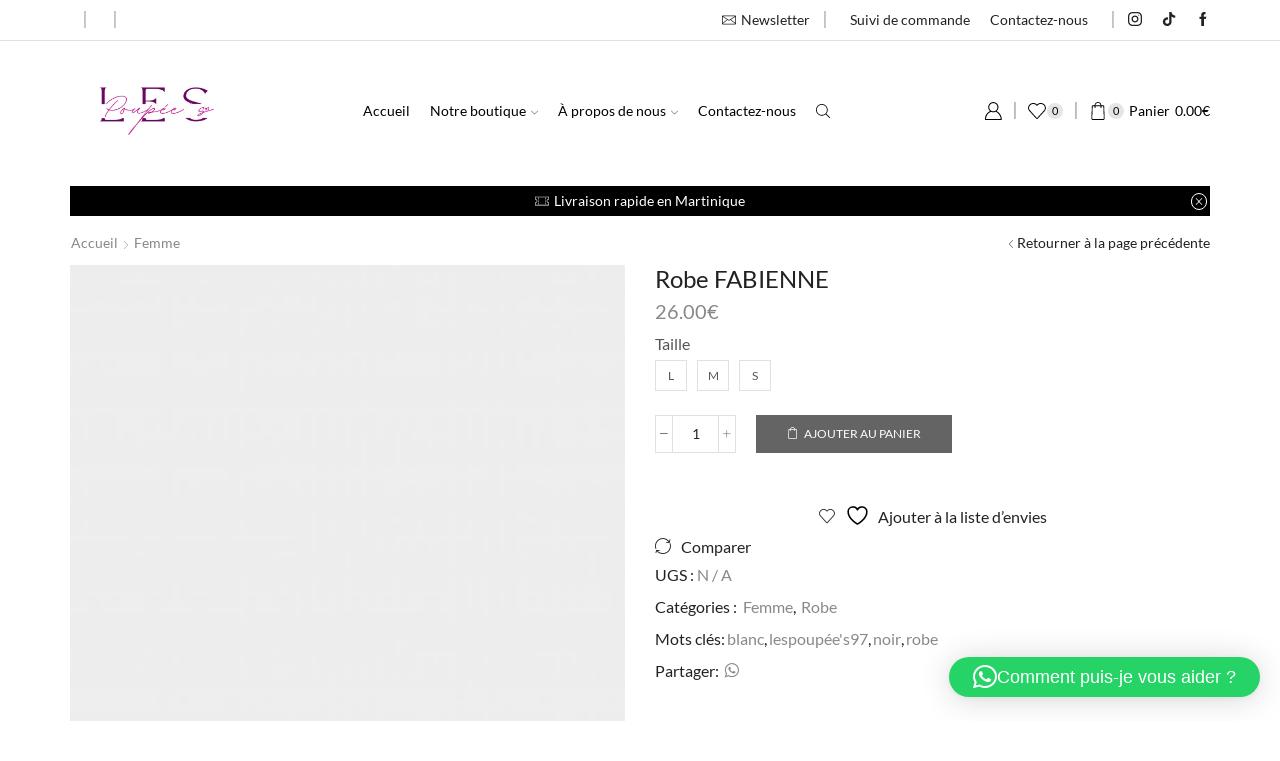

--- FILE ---
content_type: text/html; charset=UTF-8
request_url: https://lespoupees97.fr/produit/robe-fabienne
body_size: 74565
content:

<!DOCTYPE html>
<html lang="fr-FR" >
<head>
	<meta charset="UTF-8" />
	<meta name="viewport" content="width=device-width, initial-scale=1.0, maximum-scale=1.0, user-scalable=0"/>
					<script>document.documentElement.className = document.documentElement.className + ' yes-js js_active js'</script>
			<title>Robe FABIENNE &#8211; Les Poupée&#039;s 97</title>
<meta name='robots' content='max-image-preview:large' />
<script id="cookieyes" type="text/javascript" src="https://cdn-cookieyes.com/client_data/ffc60db5b42e0c762ae6001d/script.js"></script><script>window._wca = window._wca || [];</script>
<link rel='dns-prefetch' href='//stats.wp.com' />
<link rel='preconnect' href='//c0.wp.com' />
<link rel="alternate" type="application/rss+xml" title="Les Poupée&#039;s 97 &raquo; Flux" href="https://lespoupees97.fr/feed" />
<link rel="alternate" type="application/rss+xml" title="Les Poupée&#039;s 97 &raquo; Flux des commentaires" href="https://lespoupees97.fr/comments/feed" />
<link rel="alternate" type="application/rss+xml" title="Les Poupée&#039;s 97 &raquo; Robe FABIENNE Flux des commentaires" href="https://lespoupees97.fr/produit/robe-fabienne/feed" />
<style id='wp-img-auto-sizes-contain-inline-css' type='text/css'>
img:is([sizes=auto i],[sizes^="auto," i]){contain-intrinsic-size:3000px 1500px}
/*# sourceURL=wp-img-auto-sizes-contain-inline-css */
</style>
<link rel='stylesheet' id='jetpack_related-posts-css' href='https://c0.wp.com/p/jetpack/15.4/modules/related-posts/related-posts.css' type='text/css' media='all' />
<link rel='stylesheet' id='sbi_styles-css' href='https://lespoupees97.fr/wp-content/plugins/instagram-feed/css/sbi-styles.min.css?ver=6.10.0' type='text/css' media='all' />
<link rel='stylesheet' id='wp-block-library-css' href='https://c0.wp.com/c/6.9/wp-includes/css/dist/block-library/style.min.css' type='text/css' media='all' />
<style id='classic-theme-styles-inline-css' type='text/css'>
/*! This file is auto-generated */
.wp-block-button__link{color:#fff;background-color:#32373c;border-radius:9999px;box-shadow:none;text-decoration:none;padding:calc(.667em + 2px) calc(1.333em + 2px);font-size:1.125em}.wp-block-file__button{background:#32373c;color:#fff;text-decoration:none}
/*# sourceURL=/wp-includes/css/classic-themes.min.css */
</style>
<link rel='stylesheet' id='mediaelement-css' href='https://c0.wp.com/c/6.9/wp-includes/js/mediaelement/mediaelementplayer-legacy.min.css' type='text/css' media='all' />
<link rel='stylesheet' id='wp-mediaelement-css' href='https://c0.wp.com/c/6.9/wp-includes/js/mediaelement/wp-mediaelement.min.css' type='text/css' media='all' />
<style id='jetpack-sharing-buttons-style-inline-css' type='text/css'>
.jetpack-sharing-buttons__services-list{display:flex;flex-direction:row;flex-wrap:wrap;gap:0;list-style-type:none;margin:5px;padding:0}.jetpack-sharing-buttons__services-list.has-small-icon-size{font-size:12px}.jetpack-sharing-buttons__services-list.has-normal-icon-size{font-size:16px}.jetpack-sharing-buttons__services-list.has-large-icon-size{font-size:24px}.jetpack-sharing-buttons__services-list.has-huge-icon-size{font-size:36px}@media print{.jetpack-sharing-buttons__services-list{display:none!important}}.editor-styles-wrapper .wp-block-jetpack-sharing-buttons{gap:0;padding-inline-start:0}ul.jetpack-sharing-buttons__services-list.has-background{padding:1.25em 2.375em}
/*# sourceURL=https://lespoupees97.fr/wp-content/plugins/jetpack/_inc/blocks/sharing-buttons/view.css */
</style>
<link rel='stylesheet' id='jquery-selectBox-css' href='https://lespoupees97.fr/wp-content/plugins/yith-woocommerce-wishlist/assets/css/jquery.selectBox.css?ver=1.2.0' type='text/css' media='all' />
<link rel='stylesheet' id='woocommerce_prettyPhoto_css-css' href='//lespoupees97.fr/wp-content/plugins/woocommerce/assets/css/prettyPhoto.css?ver=3.1.6' type='text/css' media='all' />
<link rel='stylesheet' id='yith-wcwl-main-css' href='https://lespoupees97.fr/wp-content/plugins/yith-woocommerce-wishlist/assets/css/style.css?ver=4.12.0' type='text/css' media='all' />
<style id='yith-wcwl-main-inline-css' type='text/css'>
 :root { --color-add-to-wishlist-background: #333333; --color-add-to-wishlist-text: #FFFFFF; --color-add-to-wishlist-border: #333333; --color-add-to-wishlist-background-hover: #333333; --color-add-to-wishlist-text-hover: #FFFFFF; --color-add-to-wishlist-border-hover: #333333; --rounded-corners-radius: 16px; --add-to-cart-rounded-corners-radius: 16px; --color-headers-background: #F4F4F4; --feedback-duration: 3s } 
 :root { --color-add-to-wishlist-background: #333333; --color-add-to-wishlist-text: #FFFFFF; --color-add-to-wishlist-border: #333333; --color-add-to-wishlist-background-hover: #333333; --color-add-to-wishlist-text-hover: #FFFFFF; --color-add-to-wishlist-border-hover: #333333; --rounded-corners-radius: 16px; --add-to-cart-rounded-corners-radius: 16px; --color-headers-background: #F4F4F4; --feedback-duration: 3s } 
/*# sourceURL=yith-wcwl-main-inline-css */
</style>
<style id='global-styles-inline-css' type='text/css'>
:root{--wp--preset--aspect-ratio--square: 1;--wp--preset--aspect-ratio--4-3: 4/3;--wp--preset--aspect-ratio--3-4: 3/4;--wp--preset--aspect-ratio--3-2: 3/2;--wp--preset--aspect-ratio--2-3: 2/3;--wp--preset--aspect-ratio--16-9: 16/9;--wp--preset--aspect-ratio--9-16: 9/16;--wp--preset--color--black: #000000;--wp--preset--color--cyan-bluish-gray: #abb8c3;--wp--preset--color--white: #ffffff;--wp--preset--color--pale-pink: #f78da7;--wp--preset--color--vivid-red: #cf2e2e;--wp--preset--color--luminous-vivid-orange: #ff6900;--wp--preset--color--luminous-vivid-amber: #fcb900;--wp--preset--color--light-green-cyan: #7bdcb5;--wp--preset--color--vivid-green-cyan: #00d084;--wp--preset--color--pale-cyan-blue: #8ed1fc;--wp--preset--color--vivid-cyan-blue: #0693e3;--wp--preset--color--vivid-purple: #9b51e0;--wp--preset--gradient--vivid-cyan-blue-to-vivid-purple: linear-gradient(135deg,rgb(6,147,227) 0%,rgb(155,81,224) 100%);--wp--preset--gradient--light-green-cyan-to-vivid-green-cyan: linear-gradient(135deg,rgb(122,220,180) 0%,rgb(0,208,130) 100%);--wp--preset--gradient--luminous-vivid-amber-to-luminous-vivid-orange: linear-gradient(135deg,rgb(252,185,0) 0%,rgb(255,105,0) 100%);--wp--preset--gradient--luminous-vivid-orange-to-vivid-red: linear-gradient(135deg,rgb(255,105,0) 0%,rgb(207,46,46) 100%);--wp--preset--gradient--very-light-gray-to-cyan-bluish-gray: linear-gradient(135deg,rgb(238,238,238) 0%,rgb(169,184,195) 100%);--wp--preset--gradient--cool-to-warm-spectrum: linear-gradient(135deg,rgb(74,234,220) 0%,rgb(151,120,209) 20%,rgb(207,42,186) 40%,rgb(238,44,130) 60%,rgb(251,105,98) 80%,rgb(254,248,76) 100%);--wp--preset--gradient--blush-light-purple: linear-gradient(135deg,rgb(255,206,236) 0%,rgb(152,150,240) 100%);--wp--preset--gradient--blush-bordeaux: linear-gradient(135deg,rgb(254,205,165) 0%,rgb(254,45,45) 50%,rgb(107,0,62) 100%);--wp--preset--gradient--luminous-dusk: linear-gradient(135deg,rgb(255,203,112) 0%,rgb(199,81,192) 50%,rgb(65,88,208) 100%);--wp--preset--gradient--pale-ocean: linear-gradient(135deg,rgb(255,245,203) 0%,rgb(182,227,212) 50%,rgb(51,167,181) 100%);--wp--preset--gradient--electric-grass: linear-gradient(135deg,rgb(202,248,128) 0%,rgb(113,206,126) 100%);--wp--preset--gradient--midnight: linear-gradient(135deg,rgb(2,3,129) 0%,rgb(40,116,252) 100%);--wp--preset--font-size--small: 13px;--wp--preset--font-size--medium: 20px;--wp--preset--font-size--large: 36px;--wp--preset--font-size--x-large: 42px;--wp--preset--spacing--20: 0.44rem;--wp--preset--spacing--30: 0.67rem;--wp--preset--spacing--40: 1rem;--wp--preset--spacing--50: 1.5rem;--wp--preset--spacing--60: 2.25rem;--wp--preset--spacing--70: 3.38rem;--wp--preset--spacing--80: 5.06rem;--wp--preset--shadow--natural: 6px 6px 9px rgba(0, 0, 0, 0.2);--wp--preset--shadow--deep: 12px 12px 50px rgba(0, 0, 0, 0.4);--wp--preset--shadow--sharp: 6px 6px 0px rgba(0, 0, 0, 0.2);--wp--preset--shadow--outlined: 6px 6px 0px -3px rgb(255, 255, 255), 6px 6px rgb(0, 0, 0);--wp--preset--shadow--crisp: 6px 6px 0px rgb(0, 0, 0);}:where(.is-layout-flex){gap: 0.5em;}:where(.is-layout-grid){gap: 0.5em;}body .is-layout-flex{display: flex;}.is-layout-flex{flex-wrap: wrap;align-items: center;}.is-layout-flex > :is(*, div){margin: 0;}body .is-layout-grid{display: grid;}.is-layout-grid > :is(*, div){margin: 0;}:where(.wp-block-columns.is-layout-flex){gap: 2em;}:where(.wp-block-columns.is-layout-grid){gap: 2em;}:where(.wp-block-post-template.is-layout-flex){gap: 1.25em;}:where(.wp-block-post-template.is-layout-grid){gap: 1.25em;}.has-black-color{color: var(--wp--preset--color--black) !important;}.has-cyan-bluish-gray-color{color: var(--wp--preset--color--cyan-bluish-gray) !important;}.has-white-color{color: var(--wp--preset--color--white) !important;}.has-pale-pink-color{color: var(--wp--preset--color--pale-pink) !important;}.has-vivid-red-color{color: var(--wp--preset--color--vivid-red) !important;}.has-luminous-vivid-orange-color{color: var(--wp--preset--color--luminous-vivid-orange) !important;}.has-luminous-vivid-amber-color{color: var(--wp--preset--color--luminous-vivid-amber) !important;}.has-light-green-cyan-color{color: var(--wp--preset--color--light-green-cyan) !important;}.has-vivid-green-cyan-color{color: var(--wp--preset--color--vivid-green-cyan) !important;}.has-pale-cyan-blue-color{color: var(--wp--preset--color--pale-cyan-blue) !important;}.has-vivid-cyan-blue-color{color: var(--wp--preset--color--vivid-cyan-blue) !important;}.has-vivid-purple-color{color: var(--wp--preset--color--vivid-purple) !important;}.has-black-background-color{background-color: var(--wp--preset--color--black) !important;}.has-cyan-bluish-gray-background-color{background-color: var(--wp--preset--color--cyan-bluish-gray) !important;}.has-white-background-color{background-color: var(--wp--preset--color--white) !important;}.has-pale-pink-background-color{background-color: var(--wp--preset--color--pale-pink) !important;}.has-vivid-red-background-color{background-color: var(--wp--preset--color--vivid-red) !important;}.has-luminous-vivid-orange-background-color{background-color: var(--wp--preset--color--luminous-vivid-orange) !important;}.has-luminous-vivid-amber-background-color{background-color: var(--wp--preset--color--luminous-vivid-amber) !important;}.has-light-green-cyan-background-color{background-color: var(--wp--preset--color--light-green-cyan) !important;}.has-vivid-green-cyan-background-color{background-color: var(--wp--preset--color--vivid-green-cyan) !important;}.has-pale-cyan-blue-background-color{background-color: var(--wp--preset--color--pale-cyan-blue) !important;}.has-vivid-cyan-blue-background-color{background-color: var(--wp--preset--color--vivid-cyan-blue) !important;}.has-vivid-purple-background-color{background-color: var(--wp--preset--color--vivid-purple) !important;}.has-black-border-color{border-color: var(--wp--preset--color--black) !important;}.has-cyan-bluish-gray-border-color{border-color: var(--wp--preset--color--cyan-bluish-gray) !important;}.has-white-border-color{border-color: var(--wp--preset--color--white) !important;}.has-pale-pink-border-color{border-color: var(--wp--preset--color--pale-pink) !important;}.has-vivid-red-border-color{border-color: var(--wp--preset--color--vivid-red) !important;}.has-luminous-vivid-orange-border-color{border-color: var(--wp--preset--color--luminous-vivid-orange) !important;}.has-luminous-vivid-amber-border-color{border-color: var(--wp--preset--color--luminous-vivid-amber) !important;}.has-light-green-cyan-border-color{border-color: var(--wp--preset--color--light-green-cyan) !important;}.has-vivid-green-cyan-border-color{border-color: var(--wp--preset--color--vivid-green-cyan) !important;}.has-pale-cyan-blue-border-color{border-color: var(--wp--preset--color--pale-cyan-blue) !important;}.has-vivid-cyan-blue-border-color{border-color: var(--wp--preset--color--vivid-cyan-blue) !important;}.has-vivid-purple-border-color{border-color: var(--wp--preset--color--vivid-purple) !important;}.has-vivid-cyan-blue-to-vivid-purple-gradient-background{background: var(--wp--preset--gradient--vivid-cyan-blue-to-vivid-purple) !important;}.has-light-green-cyan-to-vivid-green-cyan-gradient-background{background: var(--wp--preset--gradient--light-green-cyan-to-vivid-green-cyan) !important;}.has-luminous-vivid-amber-to-luminous-vivid-orange-gradient-background{background: var(--wp--preset--gradient--luminous-vivid-amber-to-luminous-vivid-orange) !important;}.has-luminous-vivid-orange-to-vivid-red-gradient-background{background: var(--wp--preset--gradient--luminous-vivid-orange-to-vivid-red) !important;}.has-very-light-gray-to-cyan-bluish-gray-gradient-background{background: var(--wp--preset--gradient--very-light-gray-to-cyan-bluish-gray) !important;}.has-cool-to-warm-spectrum-gradient-background{background: var(--wp--preset--gradient--cool-to-warm-spectrum) !important;}.has-blush-light-purple-gradient-background{background: var(--wp--preset--gradient--blush-light-purple) !important;}.has-blush-bordeaux-gradient-background{background: var(--wp--preset--gradient--blush-bordeaux) !important;}.has-luminous-dusk-gradient-background{background: var(--wp--preset--gradient--luminous-dusk) !important;}.has-pale-ocean-gradient-background{background: var(--wp--preset--gradient--pale-ocean) !important;}.has-electric-grass-gradient-background{background: var(--wp--preset--gradient--electric-grass) !important;}.has-midnight-gradient-background{background: var(--wp--preset--gradient--midnight) !important;}.has-small-font-size{font-size: var(--wp--preset--font-size--small) !important;}.has-medium-font-size{font-size: var(--wp--preset--font-size--medium) !important;}.has-large-font-size{font-size: var(--wp--preset--font-size--large) !important;}.has-x-large-font-size{font-size: var(--wp--preset--font-size--x-large) !important;}
:where(.wp-block-post-template.is-layout-flex){gap: 1.25em;}:where(.wp-block-post-template.is-layout-grid){gap: 1.25em;}
:where(.wp-block-term-template.is-layout-flex){gap: 1.25em;}:where(.wp-block-term-template.is-layout-grid){gap: 1.25em;}
:where(.wp-block-columns.is-layout-flex){gap: 2em;}:where(.wp-block-columns.is-layout-grid){gap: 2em;}
:root :where(.wp-block-pullquote){font-size: 1.5em;line-height: 1.6;}
/*# sourceURL=global-styles-inline-css */
</style>
<link rel='stylesheet' id='contact-form-7-css' href='https://lespoupees97.fr/wp-content/plugins/contact-form-7/includes/css/styles.css?ver=6.1.4' type='text/css' media='all' />
<style id='woocommerce-inline-inline-css' type='text/css'>
.woocommerce form .form-row .required { visibility: visible; }
/*# sourceURL=woocommerce-inline-inline-css */
</style>
<link rel='stylesheet' id='WCPAY_EXPRESS_CHECKOUT_ECE-css' href='https://lespoupees97.fr/wp-content/plugins/woocommerce-payments/dist/express-checkout.css?ver=10.4.0' type='text/css' media='all' />
<link rel='stylesheet' id='jquery-fixedheadertable-style-css' href='https://lespoupees97.fr/wp-content/plugins/yith-woocommerce-compare/assets/css/jquery.dataTables.css?ver=1.10.18' type='text/css' media='all' />
<link rel='stylesheet' id='yith_woocompare_page-css' href='https://lespoupees97.fr/wp-content/plugins/yith-woocommerce-compare/assets/css/compare.css?ver=3.7.0' type='text/css' media='all' />
<link rel='stylesheet' id='yith-woocompare-widget-css' href='https://lespoupees97.fr/wp-content/plugins/yith-woocommerce-compare/assets/css/widget.css?ver=3.7.0' type='text/css' media='all' />
<link rel='stylesheet' id='etheme-parent-style-css' href='https://lespoupees97.fr/wp-content/themes/xstore/xstore.min.css?ver=9.6' type='text/css' media='all' />
<link rel='stylesheet' id='etheme-general-all-style-css' href='https://lespoupees97.fr/wp-content/themes/xstore/css/general-all.min.css?ver=9.6' type='text/css' media='all' />
<link rel='stylesheet' id='elementor-frontend-css' href='https://lespoupees97.fr/wp-content/plugins/elementor/assets/css/frontend.min.css?ver=3.34.3' type='text/css' media='all' />
<link rel='stylesheet' id='etheme-elementor-all-widgets-style-css' href='https://lespoupees97.fr/wp-content/themes/xstore/css/elementor-all-widgets.min.css?ver=9.6' type='text/css' media='all' />
<link rel='stylesheet' id='etheme-woocommerce-all-style-css' href='https://lespoupees97.fr/wp-content/themes/xstore/css/woocommerce-all.min.css?ver=9.6' type='text/css' media='all' />
<link rel='stylesheet' id='etheme-yith-compare-css' href='https://lespoupees97.fr/wp-content/themes/xstore/css/modules/woocommerce/yith-compare.min.css?ver=9.6' type='text/css' media='all' />
<style id='xstore-icons-font-inline-css' type='text/css'>
@font-face {
				  font-family: 'xstore-icons';
				  src:
				    url('https://lespoupees97.fr/wp-content/themes/xstore/fonts/xstore-icons-light.ttf') format('truetype'),
				    url('https://lespoupees97.fr/wp-content/themes/xstore/fonts/xstore-icons-light.woff2') format('woff2'),
				    url('https://lespoupees97.fr/wp-content/themes/xstore/fonts/xstore-icons-light.woff') format('woff'),
				    url('https://lespoupees97.fr/wp-content/themes/xstore/fonts/xstore-icons-light.svg#xstore-icons') format('svg');
				  font-weight: normal;
				  font-style: normal;
				  font-display: swap;
				}
/*# sourceURL=xstore-icons-font-inline-css */
</style>
<link rel='stylesheet' id='etheme-header-contacts-css' href='https://lespoupees97.fr/wp-content/themes/xstore/css/modules/layout/header/parts/contacts.min.css?ver=9.6' type='text/css' media='all' />
<link rel='stylesheet' id='etheme-header-menu-css' href='https://lespoupees97.fr/wp-content/themes/xstore/css/modules/layout/header/parts/menu.min.css?ver=9.6' type='text/css' media='all' />
<link rel='stylesheet' id='xstore-kirki-styles-css' href='https://lespoupees97.fr/wp-content/uploads/xstore/kirki-styles.css?ver=1759845578379' type='text/css' media='all' />
<script type="text/template" id="tmpl-variation-template">
	<div class="woocommerce-variation-description">{{{ data.variation.variation_description }}}</div>
	<div class="woocommerce-variation-price">{{{ data.variation.price_html }}}</div>
	<div class="woocommerce-variation-availability">{{{ data.variation.availability_html }}}</div>
</script>
<script type="text/template" id="tmpl-unavailable-variation-template">
	<p role="alert">Désolé, ce produit n&rsquo;est pas disponible. Veuillez choisir une combinaison différente.</p>
</script>
<script type="text/javascript" id="jetpack_related-posts-js-extra">
/* <![CDATA[ */
var related_posts_js_options = {"post_heading":"h4"};
//# sourceURL=jetpack_related-posts-js-extra
/* ]]> */
</script>
<script type="text/javascript" src="https://c0.wp.com/p/jetpack/15.4/_inc/build/related-posts/related-posts.min.js" id="jetpack_related-posts-js"></script>
<script type="text/javascript" src="https://c0.wp.com/c/6.9/wp-includes/js/jquery/jquery.min.js" id="jquery-core-js"></script>
<script type="text/javascript" src="https://c0.wp.com/c/6.9/wp-includes/js/jquery/jquery-migrate.min.js" id="jquery-migrate-js"></script>
<script type="text/javascript" src="https://c0.wp.com/p/woocommerce/10.4.3/assets/js/jquery-blockui/jquery.blockUI.min.js" id="wc-jquery-blockui-js" defer="defer" data-wp-strategy="defer"></script>
<script type="text/javascript" id="wc-add-to-cart-js-extra">
/* <![CDATA[ */
var wc_add_to_cart_params = {"ajax_url":"/wp-admin/admin-ajax.php","wc_ajax_url":"/?wc-ajax=%%endpoint%%","i18n_view_cart":"Voir le panier","cart_url":"https://lespoupees97.fr/panier","is_cart":"","cart_redirect_after_add":"no"};
//# sourceURL=wc-add-to-cart-js-extra
/* ]]> */
</script>
<script type="text/javascript" src="https://c0.wp.com/p/woocommerce/10.4.3/assets/js/frontend/add-to-cart.min.js" id="wc-add-to-cart-js" defer="defer" data-wp-strategy="defer"></script>
<script type="text/javascript" src="https://c0.wp.com/p/woocommerce/10.4.3/assets/js/zoom/jquery.zoom.min.js" id="wc-zoom-js" defer="defer" data-wp-strategy="defer"></script>
<script type="text/javascript" id="wc-single-product-js-extra">
/* <![CDATA[ */
var wc_single_product_params = {"i18n_required_rating_text":"Veuillez s\u00e9lectionner une note","i18n_rating_options":["1\u00a0\u00e9toile sur 5","2\u00a0\u00e9toiles sur 5","3\u00a0\u00e9toiles sur 5","4\u00a0\u00e9toiles sur 5","5\u00a0\u00e9toiles sur 5"],"i18n_product_gallery_trigger_text":"Voir la galerie d\u2019images en plein \u00e9cran","review_rating_required":"yes","flexslider":{"rtl":false,"animation":"slide","smoothHeight":true,"directionNav":false,"controlNav":"thumbnails","slideshow":false,"animationSpeed":500,"animationLoop":false,"allowOneSlide":false},"zoom_enabled":"1","zoom_options":[],"photoswipe_enabled":"","photoswipe_options":{"shareEl":false,"closeOnScroll":false,"history":false,"hideAnimationDuration":0,"showAnimationDuration":0},"flexslider_enabled":""};
//# sourceURL=wc-single-product-js-extra
/* ]]> */
</script>
<script type="text/javascript" src="https://c0.wp.com/p/woocommerce/10.4.3/assets/js/frontend/single-product.min.js" id="wc-single-product-js" defer="defer" data-wp-strategy="defer"></script>
<script type="text/javascript" src="https://c0.wp.com/p/woocommerce/10.4.3/assets/js/js-cookie/js.cookie.min.js" id="wc-js-cookie-js" defer="defer" data-wp-strategy="defer"></script>
<script type="text/javascript" id="woocommerce-js-extra">
/* <![CDATA[ */
var woocommerce_params = {"ajax_url":"/wp-admin/admin-ajax.php","wc_ajax_url":"/?wc-ajax=%%endpoint%%","i18n_password_show":"Afficher le mot de passe","i18n_password_hide":"Masquer le mot de passe"};
//# sourceURL=woocommerce-js-extra
/* ]]> */
</script>
<script type="text/javascript" src="https://c0.wp.com/p/woocommerce/10.4.3/assets/js/frontend/woocommerce.min.js" id="woocommerce-js" defer="defer" data-wp-strategy="defer"></script>
<script type="text/javascript" id="WCPAY_ASSETS-js-extra">
/* <![CDATA[ */
var wcpayAssets = {"url":"https://lespoupees97.fr/wp-content/plugins/woocommerce-payments/dist/"};
//# sourceURL=WCPAY_ASSETS-js-extra
/* ]]> */
</script>
<script type="text/javascript" src="https://stats.wp.com/s-202605.js" id="woocommerce-analytics-js" defer="defer" data-wp-strategy="defer"></script>
<script type="text/javascript" src="https://c0.wp.com/c/6.9/wp-includes/js/underscore.min.js" id="underscore-js"></script>
<script type="text/javascript" id="wp-util-js-extra">
/* <![CDATA[ */
var _wpUtilSettings = {"ajax":{"url":"/wp-admin/admin-ajax.php"}};
//# sourceURL=wp-util-js-extra
/* ]]> */
</script>
<script type="text/javascript" src="https://c0.wp.com/c/6.9/wp-includes/js/wp-util.min.js" id="wp-util-js"></script>
<script type="text/javascript" id="wc-add-to-cart-variation-js-extra">
/* <![CDATA[ */
var wc_add_to_cart_variation_params = {"wc_ajax_url":"/?wc-ajax=%%endpoint%%","i18n_no_matching_variations_text":"D\u00e9sol\u00e9, aucun produit ne r\u00e9pond \u00e0 vos crit\u00e8res. Veuillez choisir une combinaison diff\u00e9rente.","i18n_make_a_selection_text":"Veuillez s\u00e9lectionner des options du produit avant de l\u2019ajouter \u00e0 votre panier.","i18n_unavailable_text":"D\u00e9sol\u00e9, ce produit n\u2019est pas disponible. Veuillez choisir une combinaison diff\u00e9rente.","i18n_reset_alert_text":"Votre s\u00e9lection a \u00e9t\u00e9 r\u00e9initialis\u00e9e. Veuillez s\u00e9lectionner des options du produit avant de l\u2019ajouter \u00e0 votre panier."};
//# sourceURL=wc-add-to-cart-variation-js-extra
/* ]]> */
</script>
<script type="text/javascript" src="https://c0.wp.com/p/woocommerce/10.4.3/assets/js/frontend/add-to-cart-variation.min.js" id="wc-add-to-cart-variation-js" defer="defer" data-wp-strategy="defer"></script>
<link rel="https://api.w.org/" href="https://lespoupees97.fr/wp-json/" /><link rel="alternate" title="JSON" type="application/json" href="https://lespoupees97.fr/wp-json/wp/v2/product/9206" /><link rel="EditURI" type="application/rsd+xml" title="RSD" href="https://lespoupees97.fr/xmlrpc.php?rsd" />
<meta name="generator" content="WordPress 6.9" />
<meta name="generator" content="WooCommerce 10.4.3" />
<link rel="canonical" href="https://lespoupees97.fr/produit/robe-fabienne" />
<link rel='shortlink' href='https://lespoupees97.fr/?p=9206' />
	<style>img#wpstats{display:none}</style>
					<link rel="prefetch" as="font" href="https://lespoupees97.fr/wp-content/themes/xstore/fonts/xstore-icons-light.woff?v=9.6" type="font/woff">
					<link rel="prefetch" as="font" href="https://lespoupees97.fr/wp-content/themes/xstore/fonts/xstore-icons-light.woff2?v=9.6" type="font/woff2">
			<noscript><style>.woocommerce-product-gallery{ opacity: 1 !important; }</style></noscript>
	<meta name="generator" content="Elementor 3.34.3; features: additional_custom_breakpoints; settings: css_print_method-external, google_font-enabled, font_display-auto">
			<style>
				.e-con.e-parent:nth-of-type(n+4):not(.e-lazyloaded):not(.e-no-lazyload),
				.e-con.e-parent:nth-of-type(n+4):not(.e-lazyloaded):not(.e-no-lazyload) * {
					background-image: none !important;
				}
				@media screen and (max-height: 1024px) {
					.e-con.e-parent:nth-of-type(n+3):not(.e-lazyloaded):not(.e-no-lazyload),
					.e-con.e-parent:nth-of-type(n+3):not(.e-lazyloaded):not(.e-no-lazyload) * {
						background-image: none !important;
					}
				}
				@media screen and (max-height: 640px) {
					.e-con.e-parent:nth-of-type(n+2):not(.e-lazyloaded):not(.e-no-lazyload),
					.e-con.e-parent:nth-of-type(n+2):not(.e-lazyloaded):not(.e-no-lazyload) * {
						background-image: none !important;
					}
				}
			</style>
			<meta name="generator" content="Powered by Slider Revolution 6.6.14 - responsive, Mobile-Friendly Slider Plugin for WordPress with comfortable drag and drop interface." />
<link rel="icon" href="https://lespoupees97.fr/wp-content/uploads/2022/07/cropped-Les-poupées-logo-fav-icone-2-32x32.png" sizes="32x32" />
<link rel="icon" href="https://lespoupees97.fr/wp-content/uploads/2022/07/cropped-Les-poupées-logo-fav-icone-2-192x192.png" sizes="192x192" />
<link rel="apple-touch-icon" href="https://lespoupees97.fr/wp-content/uploads/2022/07/cropped-Les-poupées-logo-fav-icone-2-180x180.png" />
<meta name="msapplication-TileImage" content="https://lespoupees97.fr/wp-content/uploads/2022/07/cropped-Les-poupées-logo-fav-icone-2-270x270.png" />
<script>function setREVStartSize(e){
			//window.requestAnimationFrame(function() {
				window.RSIW = window.RSIW===undefined ? window.innerWidth : window.RSIW;
				window.RSIH = window.RSIH===undefined ? window.innerHeight : window.RSIH;
				try {
					var pw = document.getElementById(e.c).parentNode.offsetWidth,
						newh;
					pw = pw===0 || isNaN(pw) || (e.l=="fullwidth" || e.layout=="fullwidth") ? window.RSIW : pw;
					e.tabw = e.tabw===undefined ? 0 : parseInt(e.tabw);
					e.thumbw = e.thumbw===undefined ? 0 : parseInt(e.thumbw);
					e.tabh = e.tabh===undefined ? 0 : parseInt(e.tabh);
					e.thumbh = e.thumbh===undefined ? 0 : parseInt(e.thumbh);
					e.tabhide = e.tabhide===undefined ? 0 : parseInt(e.tabhide);
					e.thumbhide = e.thumbhide===undefined ? 0 : parseInt(e.thumbhide);
					e.mh = e.mh===undefined || e.mh=="" || e.mh==="auto" ? 0 : parseInt(e.mh,0);
					if(e.layout==="fullscreen" || e.l==="fullscreen")
						newh = Math.max(e.mh,window.RSIH);
					else{
						e.gw = Array.isArray(e.gw) ? e.gw : [e.gw];
						for (var i in e.rl) if (e.gw[i]===undefined || e.gw[i]===0) e.gw[i] = e.gw[i-1];
						e.gh = e.el===undefined || e.el==="" || (Array.isArray(e.el) && e.el.length==0)? e.gh : e.el;
						e.gh = Array.isArray(e.gh) ? e.gh : [e.gh];
						for (var i in e.rl) if (e.gh[i]===undefined || e.gh[i]===0) e.gh[i] = e.gh[i-1];
											
						var nl = new Array(e.rl.length),
							ix = 0,
							sl;
						e.tabw = e.tabhide>=pw ? 0 : e.tabw;
						e.thumbw = e.thumbhide>=pw ? 0 : e.thumbw;
						e.tabh = e.tabhide>=pw ? 0 : e.tabh;
						e.thumbh = e.thumbhide>=pw ? 0 : e.thumbh;
						for (var i in e.rl) nl[i] = e.rl[i]<window.RSIW ? 0 : e.rl[i];
						sl = nl[0];
						for (var i in nl) if (sl>nl[i] && nl[i]>0) { sl = nl[i]; ix=i;}
						var m = pw>(e.gw[ix]+e.tabw+e.thumbw) ? 1 : (pw-(e.tabw+e.thumbw)) / (e.gw[ix]);
						newh =  (e.gh[ix] * m) + (e.tabh + e.thumbh);
					}
					var el = document.getElementById(e.c);
					if (el!==null && el) el.style.height = newh+"px";
					el = document.getElementById(e.c+"_wrapper");
					if (el!==null && el) {
						el.style.height = newh+"px";
						el.style.display = "block";
					}
				} catch(e){
					console.log("Failure at Presize of Slider:" + e)
				}
			//});
		  };</script>
		<style type="text/css" id="wp-custom-css">
			.menu-label-new > a .label-text {
  display: none !important;
}		</style>
		<style id="kirki-inline-styles"></style><style type="text/css" class="et_custom-css">@font-face{font-family:"Lato-Regular";src:url(https://lespoupees97.fr/wp-content/uploads/custom-fonts/2022/07/Lato-Regular.ttf) format("truetype");font-display:swap}.swiper-custom-right:not(.et-swiper-elementor-nav),.swiper-custom-left:not(.et-swiper-elementor-nav){background:transparent !important}@media only screen and (max-width:1230px){.swiper-custom-left,.middle-inside .swiper-entry .swiper-button-prev,.middle-inside.swiper-entry .swiper-button-prev{left:-15px}.swiper-custom-right,.middle-inside .swiper-entry .swiper-button-next,.middle-inside.swiper-entry .swiper-button-next{right:-15px}.middle-inbox .swiper-entry .swiper-button-prev,.middle-inbox.swiper-entry .swiper-button-prev{left:8px}.middle-inbox .swiper-entry .swiper-button-next,.middle-inbox.swiper-entry .swiper-button-next{right:8px}.swiper-entry:hover .swiper-custom-left,.middle-inside .swiper-entry:hover .swiper-button-prev,.middle-inside.swiper-entry:hover .swiper-button-prev{left:-5px}.swiper-entry:hover .swiper-custom-right,.middle-inside .swiper-entry:hover .swiper-button-next,.middle-inside.swiper-entry:hover .swiper-button-next{right:-5px}.middle-inbox .swiper-entry:hover .swiper-button-prev,.middle-inbox.swiper-entry:hover .swiper-button-prev{left:5px}.middle-inbox .swiper-entry:hover .swiper-button-next,.middle-inbox.swiper-entry:hover .swiper-button-next{right:5px}}@media only screen and (max-width:992px){.header-wrapper,.site-header-vertical{display:none}}@media only screen and (min-width:993px){.mobile-header-wrapper{display:none}}.swiper-container{width:auto}.content-product .product-content-image img,.category-grid img,.categoriesCarousel .category-grid img{width:100%}.etheme-elementor-slider:not(.swiper-container-initialized,.swiper-initialized) .swiper-slide{max-width:calc(100% / var(--slides-per-view,4))}.etheme-elementor-slider[data-animation]:not(.swiper-container-initialized,.swiper-initialized,[data-animation=slide],[data-animation=coverflow]) .swiper-slide{max-width:100%}body:not([data-elementor-device-mode]) .etheme-elementor-off-canvas__container{transition:none;opacity:0;visibility:hidden;position:fixed}</style></head>
<body class="wp-singular product-template-default single single-product postid-9206 wp-theme-xstore theme-xstore woocommerce woocommerce-page woocommerce-no-js et_cart-type-1 et_b_dt_header-not-overlap et_b_mob_header-not-overlap breadcrumbs-type-left2  et-preloader-off et-catalog-off sticky-message-on global-product-name-on et-enable-swatch elementor-default elementor-kit-13" data-mode="light">



<div class="template-container">

		<div class="template-content">
		<div class="page-wrapper">
			<header id="header" class="site-header sticky"  data-type="sticky"><div class="header-wrapper">
<div class="header-top-wrapper ">
	<div class="header-top" data-title="Haut d&#039;en-tête">
		<div class="et-row-container et-container">
			<div class="et-wrap-columns flex align-items-center">		
				
		
        <div class="et_column et_col-xs-5 et_col-xs-offset-0 pos-static">
			

<style>                .connect-block-element-TZvK9 {
                    --connect-block-space: 10px;
                    margin: 0 -10px;
                }
                .et_element.connect-block-element-TZvK9 > div,
                .et_element.connect-block-element-TZvK9 > form.cart,
                .et_element.connect-block-element-TZvK9 > .price {
                    margin: 0 10px;
                }
                                    .et_element.connect-block-element-TZvK9 > .et_b_header-widget > div, 
                    .et_element.connect-block-element-TZvK9 > .et_b_header-widget > ul {
                        margin-left: 10px;
                        margin-right: 10px;
                    }
                    .et_element.connect-block-element-TZvK9 .widget_nav_menu .menu > li > a {
                        margin: 0 10px                    }
/*                    .et_element.connect-block-element-TZvK9 .widget_nav_menu .menu .menu-item-has-children > a:after {
                        right: 10px;
                    }*/
                </style><div class="et_element et_connect-block flex flex-row connect-block-element-TZvK9 align-items-center justify-content-start">

<div class="et_element et_b_header-widget align-items-center header-widget1" ></div>

<span class="et_connect-block-sep"></span>

<div class="et_element et_b_header-widget align-items-center header-widget2" ></div>

<span class="et_connect-block-sep"></span>

<div class="et_element et_b_header-contacts  et_element-top-level  justify-content-start  flex-inline text-nowrap" >
	</div>

</div>        </div>
			
				
		
        <div class="et_column et_col-xs-7 et_col-xs-offset-0 pos-static">
			

<style>                .connect-block-element-7yiwH {
                    --connect-block-space: 10px;
                    margin: 0 -10px;
                }
                .et_element.connect-block-element-7yiwH > div,
                .et_element.connect-block-element-7yiwH > form.cart,
                .et_element.connect-block-element-7yiwH > .price {
                    margin: 0 10px;
                }
                                    .et_element.connect-block-element-7yiwH > .et_b_header-widget > div, 
                    .et_element.connect-block-element-7yiwH > .et_b_header-widget > ul {
                        margin-left: 10px;
                        margin-right: 10px;
                    }
                    .et_element.connect-block-element-7yiwH .widget_nav_menu .menu > li > a {
                        margin: 0 10px                    }
/*                    .et_element.connect-block-element-7yiwH .widget_nav_menu .menu .menu-item-has-children > a:after {
                        right: 10px;
                    }*/
                </style><div class="et_element et_connect-block flex flex-row connect-block-element-7yiwH align-items-center justify-content-end">

<div class="et_element et_b_header-newsletter et-popup_toggle align-items-center flex-inline pointer " data-type="newsletter" data-popup-on="click">
	<span class="align-items-center flex-inline et-toggle">
					<span class="et_b-icon">
				<svg version="1.1" xmlns="http://www.w3.org/2000/svg" width="1em" height="1em" viewBox="0 0 24 24"><path d="M23.928 5.424c-0.024-0.648-0.552-1.152-1.176-1.152h-21.504c-0.648 0-1.176 0.528-1.176 1.176v13.128c0 0.648 0.528 1.176 1.176 1.176h21.504c0.648 0 1.176-0.528 1.176-1.176v-13.152zM22.512 5.4l-10.512 6.576-10.512-6.576h21.024zM1.248 16.992v-10.416l7.344 4.584-7.344 5.832zM1.224 18.456l8.352-6.624 2.064 1.32c0.192 0.12 0.432 0.12 0.624 0l2.064-1.32 8.4 6.648 0.024 0.096c0 0 0 0.024-0.024 0.024h-21.48c-0.024 0-0.024 0-0.024-0.024v-0.12zM22.752 6.648v10.344l-7.344-5.808 7.344-4.536z"></path></svg>			</span>
				
					<span class="et-element-label ">
				Newsletter			</span>
			</span>
</div>

<span class="et_connect-block-sep"></span>

<div class="et_element et_b_header-menu header-main-menu2 flex align-items-center menu-items-underline  justify-content-center et_element-top-level" >
	<div class="menu-main-container"><ul id="menu-secondary-menu" class="menu"><li id="menu-item-6828" class="menu-item menu-item-type-post_type menu-item-object-page menu-item-6828 item-level-0 item-design-dropdown"><a href="https://lespoupees97.fr/suivi-de-commande" class="item-link">Suivi de commande</a></li>
<li id="menu-item-7060" class="menu-item menu-item-type-post_type menu-item-object-page menu-item-7060 item-level-0 item-design-dropdown"><a href="https://lespoupees97.fr/contactez-nous" class="item-link">Contactez-nous</a></li>
</ul></div></div>

<span class="et_connect-block-sep"></span>

<div class="et_element et_b_header-socials et-socials flex flex-nowrap align-items-center  justify-content-start mob-justify-content-start et_element-top-level flex-row" >
	        <a href="https://www.instagram.com/lespoupees97/"             data-tooltip="Instagram" title="Instagram">
            <span class="screen-reader-text hidden">Instagram</span>
			<svg xmlns="http://www.w3.org/2000/svg" width="1em" height="1em" viewBox="0 0 24 24"><path d="M16.512 0h-9.024c-4.128 0-7.488 3.36-7.488 7.488v9c0 4.152 3.36 7.512 7.488 7.512h9c4.152 0 7.512-3.36 7.512-7.488v-9.024c0-4.128-3.36-7.488-7.488-7.488zM21.744 16.512c0 2.904-2.352 5.256-5.256 5.256h-9c-2.904 0-5.256-2.352-5.256-5.256v-9.024c0-2.904 2.352-5.256 5.256-5.256h9c2.904 0 5.256 2.352 5.256 5.256v9.024zM12 6c-3.312 0-6 2.688-6 6s2.688 6 6 6 6-2.688 6-6-2.688-6-6-6zM12 15.744c-2.064 0-3.744-1.68-3.744-3.744s1.68-3.744 3.744-3.744 3.744 1.68 3.744 3.744c0 2.064-1.68 3.744-3.744 3.744zM19.248 5.544c0 0.437-0.355 0.792-0.792 0.792s-0.792-0.355-0.792-0.792c0-0.437 0.355-0.792 0.792-0.792s0.792 0.355 0.792 0.792z"></path></svg>        </a>
	        <a href="http://www.tiktok.com/@lespoupees97"             data-tooltip="Tik Tok" title="Tik Tok">
            <span class="screen-reader-text hidden">Tik Tok</span>
			<svg xmlns="http://www.w3.org/2000/svg" width="1em" height="1em" x="0px" y="0px" viewBox="0 0 24 24" style="enable-background:new 0 0 24 24;" xml:space="preserve"><g><path d="M22.5316296,6.0092726c-1.3718052,0-2.6375065-0.4544511-3.6539211-1.2211032c-1.1657028-0.8788559-2.0032463-2.1680326-2.299015-3.6539192C16.505455,0.7671212,16.4660187,0.3882553,16.4622631,0H12.54356 v10.7077723l-0.0046949,5.8651438c0,1.5680447-1.0211077,2.8975964-2.4365721,3.3651924 c-0.4107904,0.1356792-0.8544436,0.1999969-1.3164072,0.1746445c-0.5896597-0.0323944-1.142231-0.2103252-1.6225028-0.4976444 c-1.0220461-0.6112537-1.7149901-1.7201519-1.7337694-2.9886742c-0.0295768-1.9825897,1.5732088-3.5989904,3.5543904-3.5989904 c0.3910723,0,0.7666521,0.0638485,1.118289,0.1798086V10.280549V9.2284565 C9.7314081,9.1735287,9.3539505,9.1448908,8.9722672,9.1448908c-2.1685019,0-4.1966314,0.9013901-5.646368,2.5253029 c-1.0957532,1.2272062-1.7530174,2.7929029-1.8544239,4.4346552c-0.1328613,2.156765,0.6563252,4.2069607,2.1868119,5.7196064 c0.2248783,0.2220612,0.4610238,0.4281597,0.7079673,0.6182976C5.6784358,23.4525928,7.2826295,24,8.9722672,24 c0.3816833,0,0.75914-0.0281696,1.1300259-0.0830956c1.578373-0.233799,3.0346813-0.9563198,4.1839552-2.0924492 c1.412179-1.3957481,2.1924467-3.2487621,2.2008963-5.2210236l-0.0201874-8.7585144 c0.6736965,0.5197091,1.4103012,0.9497466,2.2008972,1.2835431c1.2295532,0.5187693,2.5332832,0.7816744,3.875042,0.7812052 V7.0641809V6.0083327c0.0009384,0.0009389-0.0103283,0.0009389-0.0112667,0.0009389V6.0092726z"/></g></svg>        </a>
	        <a href="https://www.facebook.com/profile.php?id=100083937740866"             data-tooltip="Facebook" title="Facebook">
            <span class="screen-reader-text hidden">Facebook</span>
			<svg xmlns="http://www.w3.org/2000/svg" width="1em" height="1em" viewBox="0 0 24 24"><path d="M13.488 8.256v-3c0-0.84 0.672-1.488 1.488-1.488h1.488v-3.768h-2.976c-2.472 0-4.488 2.016-4.488 4.512v3.744h-3v3.744h3v12h4.512v-12h3l1.488-3.744h-4.512z"></path></svg>        </a>
	</div>

</div>        </div>
	</div>		</div>
	</div>
</div>

<div class="header-main-wrapper sticky">
	<div class="header-main" data-title="En-tête principal">
		<div class="et-row-container et-container">
			<div class="et-wrap-columns flex align-items-center">		
				
		
        <div class="et_column et_col-xs-2 et_col-xs-offset-0">
			

    <div class="et_element et_b_header-logo align-center mob-align-center et_element-top-level" >
        <a href="https://lespoupees97.fr">
            <span><img fetchpriority="high" width="500" height="500" src="https://lespoupees97.fr/wp-content/uploads/2023/01/WhatsApp-Image-2023-01-20-at-17.41.11.jpeg" class="et_b_header-logo-img" alt="logo des poupées 97 Martinique boutique en ligne" decoding="async" srcset="https://lespoupees97.fr/wp-content/uploads/2023/01/WhatsApp-Image-2023-01-20-at-17.41.11.jpeg 500w, https://lespoupees97.fr/wp-content/uploads/2023/01/WhatsApp-Image-2023-01-20-at-17.41.11-300x300.jpeg 300w, https://lespoupees97.fr/wp-content/uploads/2023/01/WhatsApp-Image-2023-01-20-at-17.41.11-150x150.jpeg 150w, https://lespoupees97.fr/wp-content/uploads/2023/01/WhatsApp-Image-2023-01-20-at-17.41.11-100x100.jpeg 100w, https://lespoupees97.fr/wp-content/uploads/2023/01/WhatsApp-Image-2023-01-20-at-17.41.11-1x1.jpeg 1w, https://lespoupees97.fr/wp-content/uploads/2023/01/WhatsApp-Image-2023-01-20-at-17.41.11-10x10.jpeg 10w" sizes="(max-width: 500px) 100vw, 500px" /></span><span class="fixed"><img fetchpriority="high" width="500" height="500" src="https://lespoupees97.fr/wp-content/uploads/2023/01/WhatsApp-Image-2023-01-20-at-17.41.11.jpeg" class="et_b_header-logo-img" alt="logo des poupées 97 Martinique boutique en ligne" decoding="async" srcset="https://lespoupees97.fr/wp-content/uploads/2023/01/WhatsApp-Image-2023-01-20-at-17.41.11.jpeg 500w, https://lespoupees97.fr/wp-content/uploads/2023/01/WhatsApp-Image-2023-01-20-at-17.41.11-300x300.jpeg 300w, https://lespoupees97.fr/wp-content/uploads/2023/01/WhatsApp-Image-2023-01-20-at-17.41.11-150x150.jpeg 150w, https://lespoupees97.fr/wp-content/uploads/2023/01/WhatsApp-Image-2023-01-20-at-17.41.11-100x100.jpeg 100w, https://lespoupees97.fr/wp-content/uploads/2023/01/WhatsApp-Image-2023-01-20-at-17.41.11-1x1.jpeg 1w, https://lespoupees97.fr/wp-content/uploads/2023/01/WhatsApp-Image-2023-01-20-at-17.41.11-10x10.jpeg 10w" sizes="(max-width: 500px) 100vw, 500px" /></span>            
        </a>
    </div>

        </div>
			
				
		
        <div class="et_column et_col-xs-7 et_col-xs-offset-0 pos-static">
			

<style>                .connect-block-element-B5HnW {
                    --connect-block-space: 5px;
                    margin: 0 -5px;
                }
                .et_element.connect-block-element-B5HnW > div,
                .et_element.connect-block-element-B5HnW > form.cart,
                .et_element.connect-block-element-B5HnW > .price {
                    margin: 0 5px;
                }
                                    .et_element.connect-block-element-B5HnW > .et_b_header-widget > div, 
                    .et_element.connect-block-element-B5HnW > .et_b_header-widget > ul {
                        margin-left: 5px;
                        margin-right: 5px;
                    }
                    .et_element.connect-block-element-B5HnW .widget_nav_menu .menu > li > a {
                        margin: 0 5px                    }
/*                    .et_element.connect-block-element-B5HnW .widget_nav_menu .menu .menu-item-has-children > a:after {
                        right: 5px;
                    }*/
                </style><div class="et_element et_connect-block flex flex-row connect-block-element-B5HnW align-items-center justify-content-center">

<div class="et_element et_b_header-menu header-main-menu flex align-items-center menu-items-underline  justify-content-center et_element-top-level" >
	<div class="menu-main-container"><ul id="menu-menu-principale" class="menu"><li id="menu-item-7787" class="menu-item menu-item-type-custom menu-item-object-custom menu-item-7787 item-level-0 item-design-dropdown"><a href="/" class="item-link">Accueil</a></li>
<li id="menu-item-7798" class="menu-item menu-item-type-custom menu-item-object-custom menu-item-7798 item-level-0 item-design-mega-menu columns-4 item-with-block menu-item-has-children menu-parent-item menu-item-ajax-dropdown menu-label-new"><a href="#" class="item-link">Notre boutique<svg class="arrow " xmlns="http://www.w3.org/2000/svg" width="0.5em" height="0.5em" viewBox="0 0 24 24"><path d="M23.784 6.072c-0.264-0.264-0.672-0.264-0.984 0l-10.8 10.416-10.8-10.416c-0.264-0.264-0.672-0.264-0.984 0-0.144 0.12-0.216 0.312-0.216 0.48 0 0.192 0.072 0.36 0.192 0.504l11.28 10.896c0.096 0.096 0.24 0.192 0.48 0.192 0.144 0 0.288-0.048 0.432-0.144l0.024-0.024 11.304-10.92c0.144-0.12 0.24-0.312 0.24-0.504 0.024-0.168-0.048-0.36-0.168-0.48z"></path></svg><span class="label-text">Nouveau</span></a><div class="menu-static-block nav-sublist-dropdown"><div class="block-container container">
			<div class="et-load-block lazy-loading et-ajax-element type-menu_static_block_dropdown" data-type="menu_static_block_dropdown" data-extra="" data-element="block">
				<!--googleoff: index-->
				<!--noindex-->
				<div class="et-loader no-lqip"><svg class="loader-circular" viewBox="25 25 50 50" width="30" height="30"><circle class="loader-path" cx="50" cy="50" r="20" fill="none" stroke-width="2" stroke-miterlimit="10"></circle></svg></div>
				<span class="hidden et-element-args"><!--[if IE 6] --[et-ajax]--{"id":"4684","ajax":true}--[!et-ajax]-- ![endif]--></span>
				
				<!--/noindex-->
				<!--googleon: index-->
			</div>
		</div></div></li>
<li id="menu-item-7795" class="menu-item menu-item-type-custom menu-item-object-custom menu-item-has-children menu-parent-item menu-item-7795 item-level-0 item-design-dropdown"><a class="item-link">À propos de nous<svg class="arrow " xmlns="http://www.w3.org/2000/svg" width="0.5em" height="0.5em" viewBox="0 0 24 24"><path d="M23.784 6.072c-0.264-0.264-0.672-0.264-0.984 0l-10.8 10.416-10.8-10.416c-0.264-0.264-0.672-0.264-0.984 0-0.144 0.12-0.216 0.312-0.216 0.48 0 0.192 0.072 0.36 0.192 0.504l11.28 10.896c0.096 0.096 0.24 0.192 0.48 0.192 0.144 0 0.288-0.048 0.432-0.144l0.024-0.024 11.304-10.92c0.144-0.12 0.24-0.312 0.24-0.504 0.024-0.168-0.048-0.36-0.168-0.48z"></path></svg></a>
<div class="nav-sublist-dropdown"><div class="container">

<ul>
	<li id="menu-item-7796" class="menu-item menu-item-type-post_type menu-item-object-page menu-item-7796 item-level-1"><a href="https://lespoupees97.fr/les-poupees" class="item-link type-img position-">Les poupée’s</a></li>
	<li id="menu-item-7797" class="menu-item menu-item-type-post_type menu-item-object-page menu-item-7797 item-level-1"><a href="https://lespoupees97.fr/mentions-legales" class="item-link type-img position-">Mentions légales</a></li>
</ul>

</div></div><!-- .nav-sublist-dropdown -->
</li>
<li id="menu-item-7802" class="menu-item menu-item-type-post_type menu-item-object-page menu-item-7802 item-level-0 item-design-dropdown"><a href="https://lespoupees97.fr/contactez-nous" class="item-link">Contactez-nous</a></li>
</ul></div></div>



<div class="et_element et_b_header-search flex align-items-center   et-content-right justify-content-center mob-justify-content- et_element-top-level et-content-dropdown" >
	        <span class="flex et_b_search-icon ">
            <span class="et_b-icon"><svg xmlns="http://www.w3.org/2000/svg" width="1em" height="1em" fill="currentColor" viewBox="0 0 24 24"><path d="M23.784 22.8l-6.168-6.144c1.584-1.848 2.448-4.176 2.448-6.576 0-5.52-4.488-10.032-10.032-10.032-5.52 0-10.008 4.488-10.008 10.008s4.488 10.032 10.032 10.032c2.424 0 4.728-0.864 6.576-2.472l6.168 6.144c0.144 0.144 0.312 0.216 0.48 0.216s0.336-0.072 0.456-0.192c0.144-0.12 0.216-0.288 0.24-0.48 0-0.192-0.072-0.384-0.192-0.504zM18.696 10.080c0 4.752-3.888 8.64-8.664 8.64-4.752 0-8.64-3.888-8.64-8.664 0-4.752 3.888-8.64 8.664-8.64s8.64 3.888 8.64 8.664z"></path></svg></span>        </span>
		
	    
        <form action="https://lespoupees97.fr/" role="search" data-min="3" data-per-page="100"
              data-tabs="1"              class="ajax-search-form  ajax-with-suggestions input-icon  et-mini-content" method="get">
			
                <div class="input-row flex align-items-center " data-search-mode="dark">
                    					<select style="width: 100%; max-width: calc(122px + 1.4em)"  name='product_cat' id='product_cat-813' class='postform'>
	<option value='0' selected='selected'>Toutes les catégories</option>
	<option class="level-0" value="accessoires">Accessoires</option>
	<option class="level-0" value="argent">Argent</option>
	<option class="level-0" value="bague">Bague</option>
	<option class="level-0" value="beachwear">Beachwear</option>
	<option class="level-0" value="bijoux">Bijoux</option>
	<option class="level-0" value="body">Body</option>
	<option class="level-0" value="boucle-doreille">Boucle d’oreille</option>
	<option class="level-0" value="bracelet">Bracelet</option>
	<option class="level-0" value="ceinture">ceinture</option>
	<option class="level-0" value="chevillere">Chevillère</option>
	<option class="level-0" value="collier">COLLIER</option>
	<option class="level-0" value="combinaison">Combinaison</option>
	<option class="level-0" value="combinaisons">Combinaisons</option>
	<option class="level-0" value="crop-top">Crop top</option>
	<option class="level-0" value="ensemble">Ensemble</option>
	<option class="level-0" value="femme">Femme</option>
	<option class="level-0" value="haut">haut</option>
	<option class="level-0" value="jean">jean</option>
	<option class="level-0" value="jupe">Jupe</option>
	<option class="level-0" value="lunettes-de-soleil">Lunettes de soleil</option>
	<option class="level-0" value="maillot-de-bain">Maillot de bain</option>
	<option class="level-0" value="non-categorise">Non catégorisé</option>
	<option class="level-0" value="nouvelle-collection">Nouvelle collection</option>
	<option class="level-0" value="or">or</option>
	<option class="level-0" value="pantalon">Pantalon</option>
	<option class="level-0" value="promotions">Promotions</option>
	<option class="level-0" value="robe">Robe</option>
	<option class="level-0" value="sac">Sac</option>
	<option class="level-0" value="short">Short</option>
	<option class="level-0" value="top">Top</option>
</select>
                    <label class="screen-reader-text" for="et_b-header-search-input-72">Entrée de recherche</label>
                    <input type="text" value=""
                           placeholder="Rechercher un produit" autocomplete="off" class="form-control" id="et_b-header-search-input-72" name="s">
					
					                        <input type="hidden" name="post_type" value="product">
					
                                            <input type="hidden" name="et_search" value="true">
                    					
					                    <span class="buttons-wrapper flex flex-nowrap pos-relative">
                    <span class="clear flex-inline justify-content-center align-items-center pointer">
                        <span class="et_b-icon">
                            <svg xmlns="http://www.w3.org/2000/svg" width=".7em" height=".7em" viewBox="0 0 24 24"><path d="M13.056 12l10.728-10.704c0.144-0.144 0.216-0.336 0.216-0.552 0-0.192-0.072-0.384-0.216-0.528-0.144-0.12-0.336-0.216-0.528-0.216 0 0 0 0 0 0-0.192 0-0.408 0.072-0.528 0.216l-10.728 10.728-10.704-10.728c-0.288-0.288-0.768-0.288-1.056 0-0.168 0.144-0.24 0.336-0.24 0.528 0 0.216 0.072 0.408 0.216 0.552l10.728 10.704-10.728 10.704c-0.144 0.144-0.216 0.336-0.216 0.552s0.072 0.384 0.216 0.528c0.288 0.288 0.768 0.288 1.056 0l10.728-10.728 10.704 10.704c0.144 0.144 0.336 0.216 0.528 0.216s0.384-0.072 0.528-0.216c0.144-0.144 0.216-0.336 0.216-0.528s-0.072-0.384-0.216-0.528l-10.704-10.704z"></path></svg>
                        </span>
                    </span>
                    <button type="submit" class="search-button flex justify-content-center align-items-center pointer" aria-label="Search button">
                        <span class="et_b-loader"></span>
                    <svg xmlns="http://www.w3.org/2000/svg" width="1em" height="1em" fill="currentColor" viewBox="0 0 24 24"><path d="M23.784 22.8l-6.168-6.144c1.584-1.848 2.448-4.176 2.448-6.576 0-5.52-4.488-10.032-10.032-10.032-5.52 0-10.008 4.488-10.008 10.008s4.488 10.032 10.032 10.032c2.424 0 4.728-0.864 6.576-2.472l6.168 6.144c0.144 0.144 0.312 0.216 0.48 0.216s0.336-0.072 0.456-0.192c0.144-0.12 0.216-0.288 0.24-0.48 0-0.192-0.072-0.384-0.192-0.504zM18.696 10.080c0 4.752-3.888 8.64-8.664 8.64-4.752 0-8.64-3.888-8.64-8.664 0-4.752 3.888-8.64 8.664-8.64s8.64 3.888 8.64 8.664z"></path></svg>                    <span class="screen-reader-text">Chercher</span></button>
                </span>
                </div>
				
											                <div class="ajax-results-wrapper"></div>
			        </form>
		</div>
</div>        </div>
			
				
		
        <div class="et_column et_col-xs-3 et_col-xs-offset-0 pos-static">
			

<style>                .connect-block-element-Z85Yj {
                    --connect-block-space: 8px;
                    margin: 0 -8px;
                }
                .et_element.connect-block-element-Z85Yj > div,
                .et_element.connect-block-element-Z85Yj > form.cart,
                .et_element.connect-block-element-Z85Yj > .price {
                    margin: 0 8px;
                }
                                    .et_element.connect-block-element-Z85Yj > .et_b_header-widget > div, 
                    .et_element.connect-block-element-Z85Yj > .et_b_header-widget > ul {
                        margin-left: 8px;
                        margin-right: 8px;
                    }
                    .et_element.connect-block-element-Z85Yj .widget_nav_menu .menu > li > a {
                        margin: 0 8px                    }
/*                    .et_element.connect-block-element-Z85Yj .widget_nav_menu .menu .menu-item-has-children > a:after {
                        right: 8px;
                    }*/
                </style><div class="et_element et_connect-block flex flex-row connect-block-element-Z85Yj align-items-center justify-content-end">
  

<div class="et_element et_b_header-account flex align-items-center  login-link account-type1 et-content-right et-content-dropdown et-content-toTop et_element-top-level" >
	
    <a href="https://lespoupees97.fr/mon-compte"
       class=" flex full-width align-items-center  justify-content-start mob-justify-content-start currentColor">
			<span class="flex-inline justify-content-center align-items-center flex-wrap">

				                    <span class="et_b-icon">
						<svg xmlns="http://www.w3.org/2000/svg" width="1em" height="1em" viewBox="0 0 24 24"><path d="M16.848 12.168c1.56-1.32 2.448-3.216 2.448-5.232 0-3.768-3.072-6.84-6.84-6.84s-6.864 3.072-6.864 6.84c0 2.016 0.888 3.912 2.448 5.232-4.080 1.752-6.792 6.216-6.792 11.136 0 0.36 0.288 0.672 0.672 0.672h21.072c0.36 0 0.672-0.288 0.672-0.672-0.024-4.92-2.76-9.384-6.816-11.136zM12.432 1.44c3.048 0 5.52 2.472 5.52 5.52 0 1.968-1.056 3.792-2.76 4.776l-0.048 0.024c0 0 0 0-0.024 0-0.048 0.024-0.096 0.048-0.144 0.096h-0.024c-0.792 0.408-1.632 0.624-2.544 0.624-3.048 0-5.52-2.472-5.52-5.52s2.52-5.52 5.544-5.52zM9.408 13.056c0.96 0.48 1.968 0.72 3.024 0.72s2.064-0.24 3.024-0.72c3.768 1.176 6.576 5.088 6.816 9.552h-19.68c0.264-4.44 3.048-8.376 6.816-9.552z"></path></svg>					</span>
								
								
				
			</span>
    </a>
					
                <div class="header-account-content et-mini-content">
					                    <div class="et-content">
												<div class="et_b-tabs-wrapper">                <div class="et_b-tabs">
                        <span class="et-tab active" data-tab="login">
                            Connexion                        </span>
                    <span class="et-tab" data-tab="register">
                            S&#039;inscrire                        </span>
                </div>
				                        <form class="woocommerce-form woocommerce-form-login login et_b-tab-content active" data-tab-name="login" autocomplete="off" method="post"
                              action="https://lespoupees97.fr/mon-compte">
							
							
                            <p class="woocommerce-form-row woocommerce-form-row--wide form-row form-row-wide">
                                <label for="username">Nom d&#039;utilisateur ou email                                    &nbsp;<span class="required">*</span></label>
                                <input type="text" title="username"
                                       class="woocommerce-Input woocommerce-Input--text input-text"
                                       name="username" id="username"
                                       value=""/>                            </p>
                            <p class="woocommerce-form-row woocommerce-form-row--wide form-row form-row-wide">
                                <label for="password">Mot de passe&nbsp;<span
                                            class="required">*</span></label>
                                <input class="woocommerce-Input woocommerce-Input--text input-text" type="password"
                                       name="password" id="password" autocomplete="current-password"/>
                            </p>
							
							
                            <a href="https://lespoupees97.fr/mon-compte/lost-password"
                               class="lost-password">Lost password?</a>

                            <p>
                                <label for="rememberme"
                                       class="woocommerce-form__label woocommerce-form__label-for-checkbox inline">
                                    <input class="woocommerce-form__input woocommerce-form__input-checkbox"
                                           name="rememberme" type="checkbox" id="rememberme" value="forever"/>
                                    <span>Souviens-toi de moi</span>
                                </label>
                            </p>

                            <p class="login-submit">
								<input type="hidden" id="woocommerce-login-nonce" name="woocommerce-login-nonce" value="15da79b2a9" /><input type="hidden" name="_wp_http_referer" value="/produit/robe-fabienne" />                                <button type="submit" class="woocommerce-Button button" name="login"
                                        value="Connexion">Connexion</button>
                            </p>
							
							
                        </form>
						
						                            <form method="post" autocomplete="off"
                                  class="woocommerce-form woocommerce-form-register et_b-tab-content register"
                                  data-tab-name="register"                                   action="https://lespoupees97.fr/mon-compte">
								
																
								
                                    <p class="woocommerce-form-row woocommerce-form-row--wide form-row-wide">
                                        <label for="reg_username">Nom d&#039;utilisateur                                            &nbsp;<span class="required">*</span></label>
                                        <input type="text" class="woocommerce-Input woocommerce-Input--text input-text"
                                               name="username" id="reg_username" autocomplete="username"
                                               value=""/>                                    </p>
								
								
                                <p class="woocommerce-form-row woocommerce-form-row--wide form-row-wide">
                                    <label for="reg_email">Adresse e-mail                                        &nbsp;<span class="required">*</span></label>
                                    <input type="email" class="woocommerce-Input woocommerce-Input--text input-text"
                                           name="email" id="reg_email" autocomplete="email"
                                           value=""/>                                </p>
								
								
                                    <p>Un mot de passe sera envoyé à votre adresse e-mail.</p>
								
																
								<wc-order-attribution-inputs></wc-order-attribution-inputs><div class="woocommerce-privacy-policy-text"><p>Your personal data will be used to support your experience throughout this website, to manage access to your account, and for other purposes described in our <a href="https://lespoupees97.fr/politique-de-confidentialite" class="woocommerce-privacy-policy-link" target="_blank">politique de confidentialité</a>.</p>
</div>
                                <p class="woocommerce-FormRow">
									<input type="hidden" id="woocommerce-register-nonce" name="woocommerce-register-nonce" value="f5c4eabafa" />                                    <input type="hidden" name="_wp_http_referer"
                                           value="https://lespoupees97.fr/mon-compte">
                                    <button type="submit" class="woocommerce-Button button" name="register"
                                            value="S&#039;inscrire">S&#039;inscrire</button>
                                </p>
								
								
                            </form>
							
							</div>
                    </div>

                </div>
					
	</div>

<span class="et_connect-block-sep"></span>

<div class="et_element et_b_header-wishlist  flex align-items-center wishlist-type1  et-quantity-right et-content-right et-content-dropdown et-content-toTop et_element-top-level" >
        <a href="https://lespoupees97.fr/liste-de-souhaits/" class=" flex flex-wrap full-width align-items-center  justify-content-start mob-justify-content-start et-toggle currentColor">
            <span class="flex-inline justify-content-center align-items-center flex-wrap">
                                    <span class="et_b-icon">
                        <span class="et-svg"><svg width="1em" height="1em" xmlns="http://www.w3.org/2000/svg" xmlns:xlink="http://www.w3.org/1999/xlink" x="0px" y="0px" viewBox="0 0 100 100" xml:space="preserve"><path d="M99.5,31.5C98.4,17.2,86.3,5.7,71.9,5.3C63.8,5,55.6,8.5,50,14.5C44.3,8.4,36.4,5,28.1,5.3C13.7,5.7,1.6,17.2,0.5,31.5
                    c-0.1,1.2-0.1,2.5-0.1,3.7c0.2,5.1,2.4,10.2,6.1,14.3l39.2,43.4c1.1,1.2,2.7,1.9,4.3,1.9c1.6,0,3.2-0.7,4.4-1.9l39.1-43.4
                    c3.7-4.1,5.8-9.1,6.1-14.3C99.6,34,99.6,32.7,99.5,31.5z M49.6,89.2L10.5,45.8c-2.8-3.1-4.5-7-4.7-10.9c0-1,0-2,0.1-3
                    C6.8,20.4,16.6,11,28.2,10.7c0.2,0,0.5,0,0.7,0c7.4,0,14.5,3.6,18.8,9.7c0.5,0.7,1.3,1.1,2.2,1.1s1.7-0.4,2.2-1.1
                    c4.5-6.3,11.8-9.9,19.6-9.7c11.6,0.4,21.4,9.7,22.4,21.2c0.1,1,0.1,2,0.1,3v0c-0.2,3.9-1.8,7.8-4.7,10.9L50.4,89.2
                    C50.2,89.4,49.7,89.3,49.6,89.2z"/></svg></span>                                <span class="et-wishlist-quantity et-quantity count-0">
          0        </span>
		                    </span>
                	
	            	
	                        </span>
    </a>
	        <span class="et-wishlist-quantity et-quantity count-0">
          0        </span>
			
    <div class="et-mini-content">
		        <div class="et-content">
					
		        <div class="et_b_wishlist-dropdown product_list_widget cart_list" >
			                <p class="empty">Aucun produit dans la liste de souhaits.</p>
			        </div><!-- end product list -->
	
        <div class="woocommerce-mini-cart__footer-wrapper">
            <div class="product_list-popup-footer-wrapper">
                <p class="buttons mini-cart-buttons">
                    <a href="https://lespoupees97.fr/liste-de-souhaits/"
                       class="button btn-view-wishlist">Voir la liste de souhaits</a>
                </p>
            </div>
        </div>
	        </div>
    </div>
	
	</div>

<span class="et_connect-block-sep"></span>
	

<div class="et_element et_b_header-cart  flex align-items-center cart-type1  et-quantity-right et-content-right et-content-dropdown et-content-toTop et_element-top-level" >
	        <a href="https://lespoupees97.fr/panier" class=" flex flex-wrap full-width align-items-center  justify-content-start mob-justify-content-start currentColor">
			<span class="flex-inline justify-content-center align-items-center
			">

									
					                        <span class="et_b-icon">
							<span class="et-svg"><svg xmlns="http://www.w3.org/2000/svg" width="1em" height="1em" viewBox="0 0 24 24"><path d="M20.232 5.352c-0.024-0.528-0.456-0.912-0.936-0.912h-2.736c-0.12-2.448-2.112-4.392-4.56-4.392s-4.464 1.944-4.56 4.392h-2.712c-0.528 0-0.936 0.432-0.936 0.936l-0.648 16.464c-0.024 0.552 0.168 1.104 0.552 1.512s0.888 0.624 1.464 0.624h13.68c0.552 0 1.056-0.216 1.464-0.624 0.36-0.408 0.552-0.936 0.552-1.488l-0.624-16.512zM12 1.224c1.8 0 3.288 1.416 3.408 3.216l-6.816-0.024c0.12-1.776 1.608-3.192 3.408-3.192zM7.44 5.616v1.968c0 0.336 0.264 0.6 0.6 0.6s0.6-0.264 0.6-0.6v-1.968h6.792v1.968c0 0.336 0.264 0.6 0.6 0.6s0.6-0.264 0.6-0.6v-1.968h2.472l0.624 16.224c-0.024 0.24-0.12 0.48-0.288 0.648s-0.384 0.264-0.6 0.264h-13.68c-0.24 0-0.456-0.096-0.624-0.264s-0.24-0.384-0.216-0.624l0.624-16.248h2.496z"></path></svg></span>							        <span class="et-cart-quantity et-quantity count-0">
              0            </span>
								</span>
					
					                        <span class="et-element-label inline-block mob-hide">
							Panier						</span>
									
					                        <span class="et-cart-total et-total mob-hide">
							        <span class="et-cart-total-inner">
              <span class="woocommerce-Price-amount amount"><bdi>0.00<span class="woocommerce-Price-currencySymbol">&euro;</span></bdi></span>            </span>
								</span>
					
												</span>
        </a>
		        <span class="et-cart-quantity et-quantity count-0">
              0            </span>
				    <div class="et-mini-content">
		        <div class="et-content">
			
							                    <div class="widget woocommerce widget_shopping_cart">
                        <div class="widget_shopping_cart_content">
                            <div class="woocommerce-mini-cart cart_list product_list_widget ">
								        <div class="woocommerce-mini-cart__empty-message empty">
            <p>Aucun produit dans le chariot.</p>
			                <a class="btn" href="https://lespoupees97.fr/boutique-en-ligne-martinique"><span>Retour à la boutique</span></a>
			        </div>
		                            </div>
                        </div>
                    </div>
							
            <div class="woocommerce-mini-cart__footer-wrapper">
				
        <div class="product_list-popup-footer-inner"  style="display: none;">

            <div class="cart-popup-footer">
                <a href="https://lespoupees97.fr/panier"
                   class="btn-view-cart wc-forward">Panier                    (0)</a>
                <div class="cart-widget-subtotal woocommerce-mini-cart__total total"
                     data-amount="0">
					<span class="small-h">Total:</span> <span class="big-coast"><span class="woocommerce-Price-amount amount"><bdi>0.00<span class="woocommerce-Price-currencySymbol">&euro;</span></bdi></span></span>                </div>
            </div>
			
			
            <p class="buttons mini-cart-buttons">
				<a href="https://lespoupees97.fr/paiement" class="button btn-checkout wc-forward">Vérifier</a>            </p>
			
			
        </div>
		
		                    <div class="woocommerce-mini-cart__footer flex justify-content-center align-items-center "><p>Livraison gratuite en Martinique à partir de 100<b>€</b></p></div>
				            </div>
        </div>
    </div>
	
		</div>

</div>        </div>
	</div>		</div>
	</div>
</div>

<div class="header-bottom-wrapper ">
	<div class="header-bottom" data-title="Bas de l&#039;en-tête">
		<div class="et-row-container et-container">
			<div class="et-wrap-columns flex align-items-center">		
				
		
        <div class="et_column et_col-xs-12 et_col-xs-offset-0">
			

<div class="et_promo_text_carousel swiper-entry pos-relative arrows-hovered ">
	<div class="swiper-container stop-on-hover et_element" data-loop="true" data-speed="300" data-breakpoints="1" data-xs-slides="1" data-sm-slides="1" data-md-slides="1" data-lt-slides="1" data-slides-per-view="1" data-slides-per-group="1"  data-autoplay='4000'>
		<div class="header-promo-text et-promo-text-carousel swiper-wrapper">
							<div class="swiper-slide flex justify-content-center align-items-center">
					<span class="et_b-icon"><svg xmlns="http://www.w3.org/2000/svg" width="1em" height="1em" viewBox="0 0 24 24"><path d="M23.448 7.248h-3.24v-1.032c0-0.528-0.432-0.96-0.96-0.96h-11.784c-0.528 0-0.96 0.432-0.96 0.96v2.304h-3.048c0 0 0 0 0 0-0.192 0-0.384 0.096-0.48 0.264l-1.56 2.736h-0.864c-0.312 0-0.552 0.24-0.552 0.552v4.416c0 0.288 0.24 0.552 0.552 0.552h1.032c0.264 1.032 1.176 1.728 2.208 1.728 0.144 0 0.288-0.024 0.432-0.048 0.888-0.168 1.584-0.816 1.8-1.68h1.032c0.048 0 0.12-0.024 0.168-0.024 0.072 0.024 0.168 0.024 0.24 0.024h5.040c0.288 1.176 1.44 1.92 2.64 1.68 0.888-0.168 1.584-0.816 1.8-1.68h2.328c0.528 0 0.96-0.432 0.96-0.96v-3.48h2.4c0.312 0 0.552-0.24 0.552-0.552s-0.24-0.552-0.552-0.552h-2.4v-1.032h0.288c0.312 0 0.552-0.24 0.552-0.552s-0.24-0.552-0.552-0.552h-0.288v-1.032h3.24c0.312 0 0.552-0.24 0.552-0.552-0.024-0.288-0.264-0.528-0.576-0.528zM16.848 7.8c0 0.312 0.24 0.552 0.552 0.552h1.728v1.032h-4.68c-0.312 0-0.552 0.24-0.552 0.552s0.24 0.552 0.552 0.552h4.656v1.032h-2.568c-0.144 0-0.288 0.048-0.384 0.168-0.096 0.096-0.168 0.24-0.168 0.384 0 0.312 0.24 0.552 0.552 0.552h2.544v3.312h-2.16c-0.144-0.552-0.456-1.008-0.936-1.344-0.504-0.336-1.104-0.48-1.704-0.36-0.888 0.168-1.584 0.816-1.8 1.68l-4.92-0.024 0.024-9.552 11.496 0.024v0.888h-1.728c-0.264 0-0.504 0.24-0.504 0.552zM14.712 15.288c0.648 0 1.2 0.528 1.2 1.2 0 0.648-0.528 1.2-1.2 1.2-0.648 0-1.2-0.528-1.2-1.2 0.024-0.672 0.552-1.2 1.2-1.2zM3.792 15.288c0.648 0 1.2 0.528 1.2 1.2 0 0.648-0.528 1.2-1.2 1.2s-1.2-0.528-1.2-1.2c0.024-0.672 0.552-1.2 1.2-1.2zM6.48 12.6v3.312h-0.48c-0.144-0.552-0.456-1.008-0.936-1.344-0.504-0.336-1.104-0.48-1.704-0.36-0.888 0.168-1.584 0.816-1.8 1.68h-0.48v-3.288h5.4zM6.48 9.624v1.896h-3.792l1.080-1.872h2.712z"></path></svg></span>					<span class="text-nowrap">Livraison dans les dom-tom et en France métropolitaine</span>
																<a class="text-nowrap" href="https://lespoupees97.fr/conditions-generales-de-vente">voir nos conditions générales de vente</a>
									</div>
							<div class="swiper-slide flex justify-content-center align-items-center">
					<span class="et_b-icon"><svg xmlns="http://www.w3.org/2000/svg" width="1em" height="1em" viewBox="0 0 24 24"><path d="M23.5 9.5c0.276 0 0.5-0.224 0.5-0.5v-4c0-0.276-0.224-0.5-0.5-0.5h-23c-0.276 0-0.5 0.224-0.5 0.5v4c0 0.276 0.224 0.5 0.5 0.5 1.379 0 2.5 1.122 2.5 2.5s-1.121 2.5-2.5 2.5c-0.276 0-0.5 0.224-0.5 0.5v4c0 0.276 0.224 0.5 0.5 0.5h23c0.276 0 0.5-0.224 0.5-0.5v-4c0-0.276-0.224-0.5-0.5-0.5-1.379 0-2.5-1.122-2.5-2.5s1.121-2.5 2.5-2.5zM20 12c0 1.76 1.306 3.221 3 3.464v3.036h-22v-3.036c1.694-0.243 3-1.704 3-3.464s-1.306-3.221-3-3.464v-3.036h22v3.036c-1.694 0.243-3 1.704-3 3.464zM6.5 10.5c-0.276 0-0.5 0.224-0.5 0.5v2c0 0.276 0.224 0.5 0.5 0.5s0.5-0.224 0.5-0.5v-2c-0-0.276-0.224-0.5-0.5-0.5zM6.5 6.5c-0.276 0-0.5 0.224-0.5 0.5v2c0 0.276 0.224 0.5 0.5 0.5s0.5-0.224 0.5-0.5v-2c-0-0.276-0.224-0.5-0.5-0.5zM6.5 14.5c-0.276 0-0.5 0.224-0.5 0.5v2c0 0.276 0.224 0.5 0.5 0.5s0.5-0.224 0.5-0.5v-2c-0-0.276-0.224-0.5-0.5-0.5zM17.5 10.5c-0.276 0-0.5 0.224-0.5 0.5v2c0 0.276 0.224 0.5 0.5 0.5s0.5-0.224 0.5-0.5v-2c0-0.276-0.224-0.5-0.5-0.5zM17.5 6.5c-0.276 0-0.5 0.224-0.5 0.5v2c0 0.276 0.224 0.5 0.5 0.5s0.5-0.224 0.5-0.5v-2c0-0.276-0.224-0.5-0.5-0.5zM17.5 14.5c-0.276 0-0.5 0.224-0.5 0.5v2c0 0.276 0.224 0.5 0.5 0.5s0.5-0.224 0.5-0.5v-2c0-0.276-0.224-0.5-0.5-0.5z"></path></svg></span>					<span class="text-nowrap">Livraison en Guadeloupe à 9.99€</span>
														</div>
							<div class="swiper-slide flex justify-content-center align-items-center">
					<span class="et_b-icon"><svg xmlns="http://www.w3.org/2000/svg" width="1em" height="1em" viewBox="0 0 24 24"><path d="M23.5 9.5c0.276 0 0.5-0.224 0.5-0.5v-4c0-0.276-0.224-0.5-0.5-0.5h-23c-0.276 0-0.5 0.224-0.5 0.5v4c0 0.276 0.224 0.5 0.5 0.5 1.379 0 2.5 1.122 2.5 2.5s-1.121 2.5-2.5 2.5c-0.276 0-0.5 0.224-0.5 0.5v4c0 0.276 0.224 0.5 0.5 0.5h23c0.276 0 0.5-0.224 0.5-0.5v-4c0-0.276-0.224-0.5-0.5-0.5-1.379 0-2.5-1.122-2.5-2.5s1.121-2.5 2.5-2.5zM20 12c0 1.76 1.306 3.221 3 3.464v3.036h-22v-3.036c1.694-0.243 3-1.704 3-3.464s-1.306-3.221-3-3.464v-3.036h22v3.036c-1.694 0.243-3 1.704-3 3.464zM6.5 10.5c-0.276 0-0.5 0.224-0.5 0.5v2c0 0.276 0.224 0.5 0.5 0.5s0.5-0.224 0.5-0.5v-2c-0-0.276-0.224-0.5-0.5-0.5zM6.5 6.5c-0.276 0-0.5 0.224-0.5 0.5v2c0 0.276 0.224 0.5 0.5 0.5s0.5-0.224 0.5-0.5v-2c-0-0.276-0.224-0.5-0.5-0.5zM6.5 14.5c-0.276 0-0.5 0.224-0.5 0.5v2c0 0.276 0.224 0.5 0.5 0.5s0.5-0.224 0.5-0.5v-2c-0-0.276-0.224-0.5-0.5-0.5zM17.5 10.5c-0.276 0-0.5 0.224-0.5 0.5v2c0 0.276 0.224 0.5 0.5 0.5s0.5-0.224 0.5-0.5v-2c0-0.276-0.224-0.5-0.5-0.5zM17.5 6.5c-0.276 0-0.5 0.224-0.5 0.5v2c0 0.276 0.224 0.5 0.5 0.5s0.5-0.224 0.5-0.5v-2c0-0.276-0.224-0.5-0.5-0.5zM17.5 14.5c-0.276 0-0.5 0.224-0.5 0.5v2c0 0.276 0.224 0.5 0.5 0.5s0.5-0.224 0.5-0.5v-2c0-0.276-0.224-0.5-0.5-0.5z"></path></svg></span>					<span class="text-nowrap">Livraison offerte dès 100€ d'achat en Martinique</span>
																<a class="text-nowrap" href="https://lespoupees97.fr/conditions-generales-de-vente">voir nos conditions générales de vente</a>
									</div>
							<div class="swiper-slide flex justify-content-center align-items-center">
					<span class="et_b-icon"><svg xmlns="http://www.w3.org/2000/svg" width="1em" height="1em" viewBox="0 0 24 24"><path d="M23.5 9.5c0.276 0 0.5-0.224 0.5-0.5v-4c0-0.276-0.224-0.5-0.5-0.5h-23c-0.276 0-0.5 0.224-0.5 0.5v4c0 0.276 0.224 0.5 0.5 0.5 1.379 0 2.5 1.122 2.5 2.5s-1.121 2.5-2.5 2.5c-0.276 0-0.5 0.224-0.5 0.5v4c0 0.276 0.224 0.5 0.5 0.5h23c0.276 0 0.5-0.224 0.5-0.5v-4c0-0.276-0.224-0.5-0.5-0.5-1.379 0-2.5-1.122-2.5-2.5s1.121-2.5 2.5-2.5zM20 12c0 1.76 1.306 3.221 3 3.464v3.036h-22v-3.036c1.694-0.243 3-1.704 3-3.464s-1.306-3.221-3-3.464v-3.036h22v3.036c-1.694 0.243-3 1.704-3 3.464zM6.5 10.5c-0.276 0-0.5 0.224-0.5 0.5v2c0 0.276 0.224 0.5 0.5 0.5s0.5-0.224 0.5-0.5v-2c-0-0.276-0.224-0.5-0.5-0.5zM6.5 6.5c-0.276 0-0.5 0.224-0.5 0.5v2c0 0.276 0.224 0.5 0.5 0.5s0.5-0.224 0.5-0.5v-2c-0-0.276-0.224-0.5-0.5-0.5zM6.5 14.5c-0.276 0-0.5 0.224-0.5 0.5v2c0 0.276 0.224 0.5 0.5 0.5s0.5-0.224 0.5-0.5v-2c-0-0.276-0.224-0.5-0.5-0.5zM17.5 10.5c-0.276 0-0.5 0.224-0.5 0.5v2c0 0.276 0.224 0.5 0.5 0.5s0.5-0.224 0.5-0.5v-2c0-0.276-0.224-0.5-0.5-0.5zM17.5 6.5c-0.276 0-0.5 0.224-0.5 0.5v2c0 0.276 0.224 0.5 0.5 0.5s0.5-0.224 0.5-0.5v-2c0-0.276-0.224-0.5-0.5-0.5zM17.5 14.5c-0.276 0-0.5 0.224-0.5 0.5v2c0 0.276 0.224 0.5 0.5 0.5s0.5-0.224 0.5-0.5v-2c0-0.276-0.224-0.5-0.5-0.5z"></path></svg></span>					<span class="text-nowrap">Livraison rapide en Martinique</span>
														</div>
					</div>
					    <span class="et-close pos-absolute right top  ">
	      <svg xmlns="http://www.w3.org/2000/svg" width="1em" height="1em" viewBox="0 0 16 16"><path d="M9.024 8l6.752-6.736c0.144-0.144 0.208-0.32 0.208-0.528 0-0.192-0.080-0.368-0.208-0.512l-0.016-0.016c-0.080-0.080-0.272-0.192-0.496-0.192-0.208 0-0.4 0.080-0.512 0.208l-6.752 6.752-6.736-6.752c-0.272-0.272-0.736-0.288-1.008 0-0.144 0.128-0.224 0.32-0.224 0.512 0 0.208 0.080 0.384 0.208 0.528l6.736 6.736-6.752 6.736c-0.144 0.144-0.208 0.32-0.208 0.528 0 0.192 0.064 0.368 0.208 0.512 0.128 0.128 0.32 0.208 0.512 0.208s0.368-0.080 0.512-0.208l6.752-6.752 6.736 6.736c0.128 0.128 0.32 0.208 0.512 0.208s0.368-0.080 0.512-0.208c0.128-0.128 0.208-0.32 0.208-0.512s-0.080-0.368-0.208-0.512l-6.736-6.736z"></path></svg>	    </span>
			</div>
</div>

        </div>
	</div>		</div>
	</div>
</div>
</div><div class="mobile-header-wrapper">

<div class="header-top-wrapper ">
	<div class="header-top" data-title="Haut d&#039;en-tête">
		<div class="et-row-container et-container">
			<div class="et-wrap-columns flex align-items-center">		
				
		
        <div class="et_column et_col-xs-6 et_col-xs-offset-3">
			

<div class="et_element et_b_header-socials et-socials flex flex-nowrap align-items-center  justify-content-start mob-justify-content-start et_element-top-level flex-row" >
	        <a href="https://www.instagram.com/lespoupees97/"             data-tooltip="Instagram" title="Instagram">
            <span class="screen-reader-text hidden">Instagram</span>
			<svg xmlns="http://www.w3.org/2000/svg" width="1em" height="1em" viewBox="0 0 24 24"><path d="M16.512 0h-9.024c-4.128 0-7.488 3.36-7.488 7.488v9c0 4.152 3.36 7.512 7.488 7.512h9c4.152 0 7.512-3.36 7.512-7.488v-9.024c0-4.128-3.36-7.488-7.488-7.488zM21.744 16.512c0 2.904-2.352 5.256-5.256 5.256h-9c-2.904 0-5.256-2.352-5.256-5.256v-9.024c0-2.904 2.352-5.256 5.256-5.256h9c2.904 0 5.256 2.352 5.256 5.256v9.024zM12 6c-3.312 0-6 2.688-6 6s2.688 6 6 6 6-2.688 6-6-2.688-6-6-6zM12 15.744c-2.064 0-3.744-1.68-3.744-3.744s1.68-3.744 3.744-3.744 3.744 1.68 3.744 3.744c0 2.064-1.68 3.744-3.744 3.744zM19.248 5.544c0 0.437-0.355 0.792-0.792 0.792s-0.792-0.355-0.792-0.792c0-0.437 0.355-0.792 0.792-0.792s0.792 0.355 0.792 0.792z"></path></svg>        </a>
	        <a href="http://www.tiktok.com/@lespoupees97"             data-tooltip="Tik Tok" title="Tik Tok">
            <span class="screen-reader-text hidden">Tik Tok</span>
			<svg xmlns="http://www.w3.org/2000/svg" width="1em" height="1em" x="0px" y="0px" viewBox="0 0 24 24" style="enable-background:new 0 0 24 24;" xml:space="preserve"><g><path d="M22.5316296,6.0092726c-1.3718052,0-2.6375065-0.4544511-3.6539211-1.2211032c-1.1657028-0.8788559-2.0032463-2.1680326-2.299015-3.6539192C16.505455,0.7671212,16.4660187,0.3882553,16.4622631,0H12.54356 v10.7077723l-0.0046949,5.8651438c0,1.5680447-1.0211077,2.8975964-2.4365721,3.3651924 c-0.4107904,0.1356792-0.8544436,0.1999969-1.3164072,0.1746445c-0.5896597-0.0323944-1.142231-0.2103252-1.6225028-0.4976444 c-1.0220461-0.6112537-1.7149901-1.7201519-1.7337694-2.9886742c-0.0295768-1.9825897,1.5732088-3.5989904,3.5543904-3.5989904 c0.3910723,0,0.7666521,0.0638485,1.118289,0.1798086V10.280549V9.2284565 C9.7314081,9.1735287,9.3539505,9.1448908,8.9722672,9.1448908c-2.1685019,0-4.1966314,0.9013901-5.646368,2.5253029 c-1.0957532,1.2272062-1.7530174,2.7929029-1.8544239,4.4346552c-0.1328613,2.156765,0.6563252,4.2069607,2.1868119,5.7196064 c0.2248783,0.2220612,0.4610238,0.4281597,0.7079673,0.6182976C5.6784358,23.4525928,7.2826295,24,8.9722672,24 c0.3816833,0,0.75914-0.0281696,1.1300259-0.0830956c1.578373-0.233799,3.0346813-0.9563198,4.1839552-2.0924492 c1.412179-1.3957481,2.1924467-3.2487621,2.2008963-5.2210236l-0.0201874-8.7585144 c0.6736965,0.5197091,1.4103012,0.9497466,2.2008972,1.2835431c1.2295532,0.5187693,2.5332832,0.7816744,3.875042,0.7812052 V7.0641809V6.0083327c0.0009384,0.0009389-0.0103283,0.0009389-0.0112667,0.0009389V6.0092726z"/></g></svg>        </a>
	        <a href="https://www.facebook.com/profile.php?id=100083937740866"             data-tooltip="Facebook" title="Facebook">
            <span class="screen-reader-text hidden">Facebook</span>
			<svg xmlns="http://www.w3.org/2000/svg" width="1em" height="1em" viewBox="0 0 24 24"><path d="M13.488 8.256v-3c0-0.84 0.672-1.488 1.488-1.488h1.488v-3.768h-2.976c-2.472 0-4.488 2.016-4.488 4.512v3.744h-3v3.744h3v12h4.512v-12h3l1.488-3.744h-4.512z"></path></svg>        </a>
	</div>

        </div>
	</div>		</div>
	</div>
</div>

<div class="header-main-wrapper sticky">
	<div class="header-main" data-title="En-tête principal">
		<div class="et-row-container et-container">
			<div class="et-wrap-columns flex align-items-center">		
				
		
        <div class="et_column et_col-xs-3 et_col-xs-offset-0 pos-static">
			

<div class="et_element et_b_header-mobile-menu  static et-content_toggle et-off-canvas et-content-left toggles-by-arrow" data-item-click="item">
	
    <span class="et-element-label-wrapper flex  justify-content-start mob-justify-content-start">
			<span class="flex-inline align-items-center et-element-label pointer et-toggle valign-center" >
				<span class="et_b-icon"><svg version="1.1" xmlns="http://www.w3.org/2000/svg" width="1em" height="1em" viewBox="0 0 24 24"><path d="M0.792 5.904h22.416c0.408 0 0.744-0.336 0.744-0.744s-0.336-0.744-0.744-0.744h-22.416c-0.408 0-0.744 0.336-0.744 0.744s0.336 0.744 0.744 0.744zM23.208 11.256h-22.416c-0.408 0-0.744 0.336-0.744 0.744s0.336 0.744 0.744 0.744h22.416c0.408 0 0.744-0.336 0.744-0.744s-0.336-0.744-0.744-0.744zM23.208 18.096h-22.416c-0.408 0-0.744 0.336-0.744 0.744s0.336 0.744 0.744 0.744h22.416c0.408 0 0.744-0.336 0.744-0.744s-0.336-0.744-0.744-0.744z"></path></svg></span>							</span>
		</span>
	        <div class="et-mini-content">
			<span class="et-toggle pos-absolute et-close full-left top">
				<svg xmlns="http://www.w3.org/2000/svg" width="0.8em" height="0.8em" viewBox="0 0 24 24">
					<path d="M13.056 12l10.728-10.704c0.144-0.144 0.216-0.336 0.216-0.552 0-0.192-0.072-0.384-0.216-0.528-0.144-0.12-0.336-0.216-0.528-0.216 0 0 0 0 0 0-0.192 0-0.408 0.072-0.528 0.216l-10.728 10.728-10.704-10.728c-0.288-0.288-0.768-0.288-1.056 0-0.168 0.144-0.24 0.336-0.24 0.528 0 0.216 0.072 0.408 0.216 0.552l10.728 10.704-10.728 10.704c-0.144 0.144-0.216 0.336-0.216 0.552s0.072 0.384 0.216 0.528c0.288 0.288 0.768 0.288 1.056 0l10.728-10.728 10.704 10.704c0.144 0.144 0.336 0.216 0.528 0.216s0.384-0.072 0.528-0.216c0.144-0.144 0.216-0.336 0.216-0.528s-0.072-0.384-0.216-0.528l-10.704-10.704z"></path>
				</svg>
			</span>

            <div class="et-content mobile-menu-content children-align-inherit">
				

    <div class="et_element et_b_header-logo justify-content-center" >
        <a href="https://lespoupees97.fr">
            <span><img fetchpriority="high" width="500" height="500" src="https://lespoupees97.fr/wp-content/uploads/2023/01/WhatsApp-Image-2023-01-20-at-17.41.11.jpeg" class="et_b_header-logo-img" alt="logo des poupées 97 Martinique boutique en ligne" decoding="async" srcset="https://lespoupees97.fr/wp-content/uploads/2023/01/WhatsApp-Image-2023-01-20-at-17.41.11.jpeg 500w, https://lespoupees97.fr/wp-content/uploads/2023/01/WhatsApp-Image-2023-01-20-at-17.41.11-300x300.jpeg 300w, https://lespoupees97.fr/wp-content/uploads/2023/01/WhatsApp-Image-2023-01-20-at-17.41.11-150x150.jpeg 150w, https://lespoupees97.fr/wp-content/uploads/2023/01/WhatsApp-Image-2023-01-20-at-17.41.11-100x100.jpeg 100w, https://lespoupees97.fr/wp-content/uploads/2023/01/WhatsApp-Image-2023-01-20-at-17.41.11-1x1.jpeg 1w, https://lespoupees97.fr/wp-content/uploads/2023/01/WhatsApp-Image-2023-01-20-at-17.41.11-10x10.jpeg 10w" sizes="(max-width: 500px) 100vw, 500px" /></span>            
        </a>
    </div>



<div class="et_element et_b_header-search flex align-items-center   et-content-right justify-content-center flex-basis-full et-content-dropdown" >
		
	    
        <form action="https://lespoupees97.fr/" role="search" data-min="3" data-per-page="100"
                            class="ajax-search-form  ajax-with-suggestions input-input " method="get">
			
                <div class="input-row flex align-items-center et-overflow-hidden" data-search-mode="dark">
                    					                    <label class="screen-reader-text" for="et_b-header-search-input-48">Entrée de recherche</label>
                    <input type="text" value=""
                           placeholder="Rechercher un produit" autocomplete="off" class="form-control" id="et_b-header-search-input-48" name="s">
					
					                        <input type="hidden" name="post_type" value="product">
					
                                            <input type="hidden" name="et_search" value="true">
                    					
					                    <span class="buttons-wrapper flex flex-nowrap pos-relative">
                    <span class="clear flex-inline justify-content-center align-items-center pointer">
                        <span class="et_b-icon">
                            <svg xmlns="http://www.w3.org/2000/svg" width=".7em" height=".7em" viewBox="0 0 24 24"><path d="M13.056 12l10.728-10.704c0.144-0.144 0.216-0.336 0.216-0.552 0-0.192-0.072-0.384-0.216-0.528-0.144-0.12-0.336-0.216-0.528-0.216 0 0 0 0 0 0-0.192 0-0.408 0.072-0.528 0.216l-10.728 10.728-10.704-10.728c-0.288-0.288-0.768-0.288-1.056 0-0.168 0.144-0.24 0.336-0.24 0.528 0 0.216 0.072 0.408 0.216 0.552l10.728 10.704-10.728 10.704c-0.144 0.144-0.216 0.336-0.216 0.552s0.072 0.384 0.216 0.528c0.288 0.288 0.768 0.288 1.056 0l10.728-10.728 10.704 10.704c0.144 0.144 0.336 0.216 0.528 0.216s0.384-0.072 0.528-0.216c0.144-0.144 0.216-0.336 0.216-0.528s-0.072-0.384-0.216-0.528l-10.704-10.704z"></path></svg>
                        </span>
                    </span>
                    <button type="submit" class="search-button flex justify-content-center align-items-center pointer" aria-label="Search button">
                        <span class="et_b-loader"></span>
                    <svg xmlns="http://www.w3.org/2000/svg" width="1em" height="1em" fill="currentColor" viewBox="0 0 24 24"><path d="M23.784 22.8l-6.168-6.144c1.584-1.848 2.448-4.176 2.448-6.576 0-5.52-4.488-10.032-10.032-10.032-5.52 0-10.008 4.488-10.008 10.008s4.488 10.032 10.032 10.032c2.424 0 4.728-0.864 6.576-2.472l6.168 6.144c0.144 0.144 0.312 0.216 0.48 0.216s0.336-0.072 0.456-0.192c0.144-0.12 0.216-0.288 0.24-0.48 0-0.192-0.072-0.384-0.192-0.504zM18.696 10.080c0 4.752-3.888 8.64-8.664 8.64-4.752 0-8.64-3.888-8.64-8.664 0-4.752 3.888-8.64 8.664-8.64s8.64 3.888 8.64 8.664z"></path></svg>                    <span class="screen-reader-text">Chercher</span></button>
                </span>
                </div>
				
											                <div class="ajax-results-wrapper"></div>
			        </form>
		</div>
                    <div class="et_element et_b_header-menu header-mobile-menu flex align-items-center"
                         data-title="Menu">
						<div class="menu-main-container"><ul id="menu-menu-principale-1" class="menu"><li id="menu-item-7787" class="menu-item menu-item-type-custom menu-item-object-custom menu-item-7787 item-level-0 item-design-dropdown"><a href="/" class="item-link">Accueil</a></li>
<li id="menu-item-7798" class="menu-item menu-item-type-custom menu-item-object-custom menu-item-7798 item-level-0 item-design-mega-menu columns-4 item-with-block menu-item-has-children menu-parent-item menu-label-new"><a href="#" class="item-link">Notre boutique<span class="label-text">Nouveau</span></a><div class="menu-static-block nav-sublist-dropdown"><div class="block-container container">		<div data-elementor-type="wp-post" data-elementor-id="4684" class="elementor elementor-4684">
						<section class="elementor-section elementor-top-section elementor-element elementor-element-d6acea7 elementor-section-boxed elementor-section-height-default elementor-section-height-default" data-id="d6acea7" data-element_type="section">
						<div class="elementor-container elementor-column-gap-default">
					<div class="elementor-column elementor-col-25 elementor-top-column elementor-element elementor-element-9f2bea3" data-id="9f2bea3" data-element_type="column">
			<div class="elementor-widget-wrap elementor-element-populated">
						<div class="elementor-element elementor-element-ceef3bf elementor-widget elementor-widget-et_menu_list" data-id="ceef3bf" data-element_type="widget" data-widget_type="et_menu_list.default">
				<div class="elementor-widget-container">
					        
        <ul class="et-menu-list  menu-list-6081 text-left">
    
            <li class="menu-item menu-item-object-page menu-item-has-children menu-parent-item menu-item-872">

    	    
                <div class="item-title-holder ">

                    <a class="menu-title et-column-title text-uppercase " href="#" target="_self" > 

                    <h3>Catégories</h3>
                    </a>

                </div> 
            
        	        		<div class="menu-sublist"><ul>
            <li class="menu-item  menu-item-3807">

            
                <div class="subitem-title-holder    elementor-repeater-item-80e4b78">

                    <a class="menu-title et-column-title  " href="https://lespoupees97.fr/categorie-de-produit/top" target="_self" title="Les Top" > 

                    <h3>Les Top</h3>
                    </a>

                </div> 
            
            </li>

        <style>.menu-item-3807 > .subitem-title-holder h3{font: inherit;text-decoration: inherit}</style><script>jQuery(document).ready(function(){ 
                    etTheme.swiperFunc();
			        etTheme.secondInitSwipers();
			        etTheme.global_image_lazy();
			        if ( etTheme.contentProdImages !== undefined )
	                    etTheme.contentProdImages();
                    if ( window.hoverSlider !== undefined ) { 
			            window.hoverSlider.init({});
                        window.hoverSlider.prepareMarkup();
                    }
			        if ( etTheme.countdown !== undefined )
	                    etTheme.countdown();
			        etTheme.customCss();
			        etTheme.customCssOne();
			        if ( etTheme.reinitSwatches !== undefined )
	                    etTheme.reinitSwatches();
                });</script>
            <li class="menu-item  menu-item-8174">

            
                <div class="subitem-title-holder    elementor-repeater-item-eabf6a7">

                    <a class="menu-title et-column-title  " href="https://lespoupees97.fr/categorie-de-produit/crop-top" target="_self" title="Les Crop-top" > 

                    <h3>Les Crop-top</h3>
                    </a>

                </div> 
            
            </li>

        <style>.menu-item-8174 > .subitem-title-holder h3{font: inherit;text-decoration: inherit}</style><script>jQuery(document).ready(function(){ 
                    etTheme.swiperFunc();
			        etTheme.secondInitSwipers();
			        etTheme.global_image_lazy();
			        if ( etTheme.contentProdImages !== undefined )
	                    etTheme.contentProdImages();
                    if ( window.hoverSlider !== undefined ) { 
			            window.hoverSlider.init({});
                        window.hoverSlider.prepareMarkup();
                    }
			        if ( etTheme.countdown !== undefined )
	                    etTheme.countdown();
			        etTheme.customCss();
			        etTheme.customCssOne();
			        if ( etTheme.reinitSwatches !== undefined )
	                    etTheme.reinitSwatches();
                });</script>
            <li class="menu-item  menu-item-9197">

            
                <div class="subitem-title-holder    elementor-repeater-item-06db33a">

                    <a class="menu-title et-column-title  " href="https://lespoupees97.fr/categorie-de-produit/ensemble" target="_self" title="Les ensembles" > 

                    <h3>Les ensembles</h3>
                    </a>

                </div> 
            
            </li>

        <style>.menu-item-9197 > .subitem-title-holder h3{font: inherit;text-decoration: inherit}</style><script>jQuery(document).ready(function(){ 
                    etTheme.swiperFunc();
			        etTheme.secondInitSwipers();
			        etTheme.global_image_lazy();
			        if ( etTheme.contentProdImages !== undefined )
	                    etTheme.contentProdImages();
                    if ( window.hoverSlider !== undefined ) { 
			            window.hoverSlider.init({});
                        window.hoverSlider.prepareMarkup();
                    }
			        if ( etTheme.countdown !== undefined )
	                    etTheme.countdown();
			        etTheme.customCss();
			        etTheme.customCssOne();
			        if ( etTheme.reinitSwatches !== undefined )
	                    etTheme.reinitSwatches();
                });</script>
            <li class="menu-item  menu-item-6044">

            
                <div class="subitem-title-holder    elementor-repeater-item-aeff8dc">

                    <a class="menu-title et-column-title  " href="https://lespoupees97.fr/categorie-de-produit/jupe" target="_self" title="Les jupes" > 

                    <h3>Les jupes</h3>
                    </a>

                </div> 
            
            </li>

        <style>.menu-item-6044 > .subitem-title-holder h3{font: inherit;text-decoration: inherit}</style><script>jQuery(document).ready(function(){ 
                    etTheme.swiperFunc();
			        etTheme.secondInitSwipers();
			        etTheme.global_image_lazy();
			        if ( etTheme.contentProdImages !== undefined )
	                    etTheme.contentProdImages();
                    if ( window.hoverSlider !== undefined ) { 
			            window.hoverSlider.init({});
                        window.hoverSlider.prepareMarkup();
                    }
			        if ( etTheme.countdown !== undefined )
	                    etTheme.countdown();
			        etTheme.customCss();
			        etTheme.customCssOne();
			        if ( etTheme.reinitSwatches !== undefined )
	                    etTheme.reinitSwatches();
                });</script>
            <li class="menu-item  menu-item-6532">

            
                <div class="subitem-title-holder    elementor-repeater-item-4c01bcf">

                    <a class="menu-title et-column-title  " href="https://lespoupees97.fr/categorie-de-produit/beachwear" target="_self" title="Les Beachwears" > 

                    <h3>Les Beachwears</h3>
                    </a>

                </div> 
            
            </li>

        <style>.menu-item-6532 > .subitem-title-holder h3{font: inherit;text-decoration: inherit}</style><script>jQuery(document).ready(function(){ 
                    etTheme.swiperFunc();
			        etTheme.secondInitSwipers();
			        etTheme.global_image_lazy();
			        if ( etTheme.contentProdImages !== undefined )
	                    etTheme.contentProdImages();
                    if ( window.hoverSlider !== undefined ) { 
			            window.hoverSlider.init({});
                        window.hoverSlider.prepareMarkup();
                    }
			        if ( etTheme.countdown !== undefined )
	                    etTheme.countdown();
			        etTheme.customCss();
			        etTheme.customCssOne();
			        if ( etTheme.reinitSwatches !== undefined )
	                    etTheme.reinitSwatches();
                });</script>
            <li class="menu-item  menu-item-8723">

            
                <div class="subitem-title-holder    elementor-repeater-item-0ccd8c6">

                    <a class="menu-title et-column-title  " href="https://lespoupees97.fr/categorie-de-produit/maillot-de-bain" target="_self" title="Les Maillots de bain " > 

                    <h3>Les Maillots de bain </h3>
                    </a>

                </div> 
            
            </li>

        <style>.menu-item-8723 > .subitem-title-holder h3{font: inherit;text-decoration: inherit}</style><script>jQuery(document).ready(function(){ 
                    etTheme.swiperFunc();
			        etTheme.secondInitSwipers();
			        etTheme.global_image_lazy();
			        if ( etTheme.contentProdImages !== undefined )
	                    etTheme.contentProdImages();
                    if ( window.hoverSlider !== undefined ) { 
			            window.hoverSlider.init({});
                        window.hoverSlider.prepareMarkup();
                    }
			        if ( etTheme.countdown !== undefined )
	                    etTheme.countdown();
			        etTheme.customCss();
			        etTheme.customCssOne();
			        if ( etTheme.reinitSwatches !== undefined )
	                    etTheme.reinitSwatches();
                });</script>
            <li class="menu-item  menu-item-4478">

            
                <div class="subitem-title-holder    elementor-repeater-item-b559a0a">

                    <a class="menu-title et-column-title  " href="https://lespoupees97.fr/categorie-de-produit/robe" target="_self" title="Les robes" > 

                    <h3>Les robes</h3>
                    </a>

                </div> 
            
            </li>

        <style>.menu-item-4478 > .subitem-title-holder h3{font: inherit;text-decoration: inherit}</style><script>jQuery(document).ready(function(){ 
                    etTheme.swiperFunc();
			        etTheme.secondInitSwipers();
			        etTheme.global_image_lazy();
			        if ( etTheme.contentProdImages !== undefined )
	                    etTheme.contentProdImages();
                    if ( window.hoverSlider !== undefined ) { 
			            window.hoverSlider.init({});
                        window.hoverSlider.prepareMarkup();
                    }
			        if ( etTheme.countdown !== undefined )
	                    etTheme.countdown();
			        etTheme.customCss();
			        etTheme.customCssOne();
			        if ( etTheme.reinitSwatches !== undefined )
	                    etTheme.reinitSwatches();
                });</script>
            <li class="menu-item  menu-item-9909">

            
                <div class="subitem-title-holder    elementor-repeater-item-8e1b843">

                    <a class="menu-title et-column-title  " href="#" target="_self" > 

                    <h3>Les shorts</h3>
                    </a>

                </div> 
            
            </li>

        <style>.menu-item-9909 > .subitem-title-holder h3{font: inherit;text-decoration: inherit}</style><script>jQuery(document).ready(function(){ 
                    etTheme.swiperFunc();
			        etTheme.secondInitSwipers();
			        etTheme.global_image_lazy();
			        if ( etTheme.contentProdImages !== undefined )
	                    etTheme.contentProdImages();
                    if ( window.hoverSlider !== undefined ) { 
			            window.hoverSlider.init({});
                        window.hoverSlider.prepareMarkup();
                    }
			        if ( etTheme.countdown !== undefined )
	                    etTheme.countdown();
			        etTheme.customCss();
			        etTheme.customCssOne();
			        if ( etTheme.reinitSwatches !== undefined )
	                    etTheme.reinitSwatches();
                });</script>
            <li class="menu-item  menu-item-9544">

            
                <div class="subitem-title-holder    elementor-repeater-item-88a25d3">

                    <a class="menu-title et-column-title  " href="#" target="_self" > 

                    <h3>Les pantalons</h3>
                    </a>

                </div> 
            
            </li>

        <style>.menu-item-9544 > .subitem-title-holder h3{font: inherit;text-decoration: inherit}</style><script>jQuery(document).ready(function(){ 
                    etTheme.swiperFunc();
			        etTheme.secondInitSwipers();
			        etTheme.global_image_lazy();
			        if ( etTheme.contentProdImages !== undefined )
	                    etTheme.contentProdImages();
                    if ( window.hoverSlider !== undefined ) { 
			            window.hoverSlider.init({});
                        window.hoverSlider.prepareMarkup();
                    }
			        if ( etTheme.countdown !== undefined )
	                    etTheme.countdown();
			        etTheme.customCss();
			        etTheme.customCssOne();
			        if ( etTheme.reinitSwatches !== undefined )
	                    etTheme.reinitSwatches();
                });</script>
            <li class="menu-item  menu-item-6354">

            
                <div class="subitem-title-holder item-has-label menu-label-new   elementor-repeater-item-8c46a65">

                    <a class="menu-title et-column-title  " href="https://lespoupees97.fr/categorie-de-produit/combinaisons" target="_self" title="Les combinaisons" > 

                    <h3>Les combinaisons</h3><span class="label-text">Nouveau</span>
                    </a>

                </div> 
            
            </li>

        <style>.menu-item-6354 > .subitem-title-holder h3{font: inherit;text-decoration: inherit}</style><script>jQuery(document).ready(function(){ 
                    etTheme.swiperFunc();
			        etTheme.secondInitSwipers();
			        etTheme.global_image_lazy();
			        if ( etTheme.contentProdImages !== undefined )
	                    etTheme.contentProdImages();
                    if ( window.hoverSlider !== undefined ) { 
			            window.hoverSlider.init({});
                        window.hoverSlider.prepareMarkup();
                    }
			        if ( etTheme.countdown !== undefined )
	                    etTheme.countdown();
			        etTheme.customCss();
			        etTheme.customCssOne();
			        if ( etTheme.reinitSwatches !== undefined )
	                    etTheme.reinitSwatches();
                });</script>
            <li class="menu-item  menu-item-3466">

            
                <div class="subitem-title-holder item-has-label menu-label-new   elementor-repeater-item-a99a35e">

                    <a class="menu-title et-column-title  " href="https://lespoupees97.fr/categorie-de-produit/chaussures" target="_self" title="Les chaussures" > 

                    <h3>Les chaussures</h3><span class="label-text">Nouveau</span>
                    </a>

                </div> 
            
            </li>

        <style>.menu-item-3466 > .subitem-title-holder h3{font: inherit;text-decoration: inherit}</style><script>jQuery(document).ready(function(){ 
                    etTheme.swiperFunc();
			        etTheme.secondInitSwipers();
			        etTheme.global_image_lazy();
			        if ( etTheme.contentProdImages !== undefined )
	                    etTheme.contentProdImages();
                    if ( window.hoverSlider !== undefined ) { 
			            window.hoverSlider.init({});
                        window.hoverSlider.prepareMarkup();
                    }
			        if ( etTheme.countdown !== undefined )
	                    etTheme.countdown();
			        etTheme.customCss();
			        etTheme.customCssOne();
			        if ( etTheme.reinitSwatches !== undefined )
	                    etTheme.reinitSwatches();
                });</script></ul></div>
        	
            </li>

        </ul>

        <style>.menu-item-872 .item-title-holder:hover h3,.menu-item-872 .item-title-holder:active h3,.menu-item-872.current-menu-item .item-title-holder h3{color:#A4004F !important} .menu-item-872 > .item-title-holder h3{font: inherit;text-decoration: inherit}</style><script>jQuery(document).ready(function(){ 
                    etTheme.swiperFunc();
			        etTheme.secondInitSwipers();
			        etTheme.global_image_lazy();
			        if ( etTheme.contentProdImages !== undefined )
	                    etTheme.contentProdImages();
                    if ( window.hoverSlider !== undefined ) { 
			            window.hoverSlider.init({});
                        window.hoverSlider.prepareMarkup();
                    }
			        if ( etTheme.countdown !== undefined )
	                    etTheme.countdown();
			        etTheme.customCss();
			        etTheme.customCssOne();
			        if ( etTheme.reinitSwatches !== undefined )
	                    etTheme.reinitSwatches();
                });</script>				</div>
				</div>
					</div>
		</div>
				<div class="elementor-column elementor-col-25 elementor-top-column elementor-element elementor-element-e6178d5" data-id="e6178d5" data-element_type="column">
			<div class="elementor-widget-wrap elementor-element-populated">
						<div class="elementor-element elementor-element-e801477 elementor-widget elementor-widget-et_menu_list" data-id="e801477" data-element_type="widget" data-widget_type="et_menu_list.default">
				<div class="elementor-widget-container">
					        
        <ul class="et-menu-list  menu-list-2908 text-left">
    
            <li class="menu-item menu-item-object-page menu-item-has-children menu-parent-item menu-item-323">

    	    
                <div class="item-title-holder ">

                    <a class="menu-title et-column-title text-uppercase " href="https://lespoupees97.fr/categorie-de-produit/accessoires" target="_self" title="Accessoires " > 

                    <h3>Accessoires </h3>
                    </a>

                </div> 
            
        	        		<div class="menu-sublist"><ul>
            <li class="menu-item  menu-item-5417">

            
                <div class="subitem-title-holder    elementor-repeater-item-aeff8dc">

                    <a class="menu-title et-column-title  " href="https://lespoupees97.fr/categorie-de-produit/sac" target="_self" title="Sacs" > 

                    <h3>Sacs</h3>
                    </a>

                </div> 
            
            </li>

        <style>.menu-item-5417 > .subitem-title-holder h3{font: inherit;text-decoration: inherit}</style><script>jQuery(document).ready(function(){ 
                    etTheme.swiperFunc();
			        etTheme.secondInitSwipers();
			        etTheme.global_image_lazy();
			        if ( etTheme.contentProdImages !== undefined )
	                    etTheme.contentProdImages();
                    if ( window.hoverSlider !== undefined ) { 
			            window.hoverSlider.init({});
                        window.hoverSlider.prepareMarkup();
                    }
			        if ( etTheme.countdown !== undefined )
	                    etTheme.countdown();
			        etTheme.customCss();
			        etTheme.customCssOne();
			        if ( etTheme.reinitSwatches !== undefined )
	                    etTheme.reinitSwatches();
                });</script>
            <li class="menu-item  menu-item-5664">

            
                <div class="subitem-title-holder    elementor-repeater-item-0ccd8c6">

                    <a class="menu-title et-column-title  " href="https://lespoupees97.fr/categorie-de-produit/bijoux" target="_self" title="Bijoux" > 

                    <h3>Bijoux</h3>
                    </a>

                </div> 
            
            </li>

        <style>.menu-item-5664 > .subitem-title-holder h3{font: inherit;text-decoration: inherit}</style><script>jQuery(document).ready(function(){ 
                    etTheme.swiperFunc();
			        etTheme.secondInitSwipers();
			        etTheme.global_image_lazy();
			        if ( etTheme.contentProdImages !== undefined )
	                    etTheme.contentProdImages();
                    if ( window.hoverSlider !== undefined ) { 
			            window.hoverSlider.init({});
                        window.hoverSlider.prepareMarkup();
                    }
			        if ( etTheme.countdown !== undefined )
	                    etTheme.countdown();
			        etTheme.customCss();
			        etTheme.customCssOne();
			        if ( etTheme.reinitSwatches !== undefined )
	                    etTheme.reinitSwatches();
                });</script>
            <li class="menu-item  menu-item-8229">

            
                <div class="subitem-title-holder    elementor-repeater-item-c0e2ae0">

                    <a class="menu-title et-column-title  " href="https://lespoupees97.fr/categorie-de-produit/lunettes-de-soleil" target="_self" title="Lunettes de soleil" > 

                    <h3>Lunettes de soleil</h3>
                    </a>

                </div> 
            
            </li>

        <style>.menu-item-8229 > .subitem-title-holder h3{font: inherit;text-decoration: inherit}</style><script>jQuery(document).ready(function(){ 
                    etTheme.swiperFunc();
			        etTheme.secondInitSwipers();
			        etTheme.global_image_lazy();
			        if ( etTheme.contentProdImages !== undefined )
	                    etTheme.contentProdImages();
                    if ( window.hoverSlider !== undefined ) { 
			            window.hoverSlider.init({});
                        window.hoverSlider.prepareMarkup();
                    }
			        if ( etTheme.countdown !== undefined )
	                    etTheme.countdown();
			        etTheme.customCss();
			        etTheme.customCssOne();
			        if ( etTheme.reinitSwatches !== undefined )
	                    etTheme.reinitSwatches();
                });</script>
            <li class="menu-item  menu-item-6204">

            
                <div class="subitem-title-holder    elementor-repeater-item-30025e4">

                    <a class="menu-title et-column-title  " href="https://lespoupees97.fr/categorie-de-produit/ceinture" target="_self" title="Ceintures" > 

                    <h3>Ceintures</h3>
                    </a>

                </div> 
            
            </li>

        <style>.menu-item-6204 > .subitem-title-holder h3{font: inherit;text-decoration: inherit}</style><script>jQuery(document).ready(function(){ 
                    etTheme.swiperFunc();
			        etTheme.secondInitSwipers();
			        etTheme.global_image_lazy();
			        if ( etTheme.contentProdImages !== undefined )
	                    etTheme.contentProdImages();
                    if ( window.hoverSlider !== undefined ) { 
			            window.hoverSlider.init({});
                        window.hoverSlider.prepareMarkup();
                    }
			        if ( etTheme.countdown !== undefined )
	                    etTheme.countdown();
			        etTheme.customCss();
			        etTheme.customCssOne();
			        if ( etTheme.reinitSwatches !== undefined )
	                    etTheme.reinitSwatches();
                });</script></ul></div>
        	
            </li>

        </ul>

        <style>.menu-item-323 .item-title-holder:hover h3,.menu-item-323 .item-title-holder:active h3,.menu-item-323.current-menu-item .item-title-holder h3{color:#A4004F !important} .menu-item-323 > .item-title-holder h3{font: inherit;text-decoration: inherit}</style><script>jQuery(document).ready(function(){ 
                    etTheme.swiperFunc();
			        etTheme.secondInitSwipers();
			        etTheme.global_image_lazy();
			        if ( etTheme.contentProdImages !== undefined )
	                    etTheme.contentProdImages();
                    if ( window.hoverSlider !== undefined ) { 
			            window.hoverSlider.init({});
                        window.hoverSlider.prepareMarkup();
                    }
			        if ( etTheme.countdown !== undefined )
	                    etTheme.countdown();
			        etTheme.customCss();
			        etTheme.customCssOne();
			        if ( etTheme.reinitSwatches !== undefined )
	                    etTheme.reinitSwatches();
                });</script>				</div>
				</div>
					</div>
		</div>
				<div class="elementor-column elementor-col-25 elementor-top-column elementor-element elementor-element-d043a95" data-id="d043a95" data-element_type="column">
			<div class="elementor-widget-wrap elementor-element-populated">
						<div class="elementor-element elementor-element-e1d763b elementor-widget elementor-widget-banner" data-id="e1d763b" data-element_type="widget" data-settings="{&quot;use_default_tags&quot;:&quot;no&quot;}" data-widget_type="banner.default">
				<div class="elementor-widget-container">
					        <div id="banner-3423" class="banner  cursor-pointer banner-type-3 et_image-with-hover et_image-hover-3 text-left valign-middle font-style-dark" >

			
				<img width="900" height="1600" src="https://lespoupees97.fr/wp-content/uploads/elementor/thumbs/xstore-placeholder-prrk52fqn3kmmke3731y4xpdvrbr94mxt7f107q96c.png" data-src="https://lespoupees97.fr/wp-content/uploads/2018/08/WhatsApp-Image-2023-10-30-at-10.55.02.jpeg" class=" lazyload lazyload-simple et-lazyload-fadeIn" alt="" decoding="async" src="https://lespoupees97.fr/wp-content/uploads/elementor/thumbs/xstore-placeholder-prrk52fqn3kmmke3731y4xpdvrbr94mxt7f107q96c.png" data-srcset="https://lespoupees97.fr/wp-content/uploads/2018/08/WhatsApp-Image-2023-10-30-at-10.55.02.jpeg 900w, https://lespoupees97.fr/wp-content/uploads/2018/08/WhatsApp-Image-2023-10-30-at-10.55.02-169x300.jpeg 169w, https://lespoupees97.fr/wp-content/uploads/2018/08/WhatsApp-Image-2023-10-30-at-10.55.02-576x1024.jpeg 576w, https://lespoupees97.fr/wp-content/uploads/2018/08/WhatsApp-Image-2023-10-30-at-10.55.02-768x1365.jpeg 768w, https://lespoupees97.fr/wp-content/uploads/2018/08/WhatsApp-Image-2023-10-30-at-10.55.02-864x1536.jpeg 864w, https://lespoupees97.fr/wp-content/uploads/2018/08/WhatsApp-Image-2023-10-30-at-10.55.02-600x1067.jpeg 600w, https://lespoupees97.fr/wp-content/uploads/2018/08/WhatsApp-Image-2023-10-30-at-10.55.02-1x1.jpeg 1w, https://lespoupees97.fr/wp-content/uploads/2018/08/WhatsApp-Image-2023-10-30-at-10.55.02-6x10.jpeg 6w" data-sizes="(max-width: 900px) 100vw, 900px" />                <div class="banner-content ">

					<h2 class="banner-subtitle "><span>Nouvelle collection</span></h2><h2 class="banner-title "><span>Les bijoux</span></h2>                    <div class="content-inner">

						
                    </div>
					                    <div class="button-wrap">

						
						
                        <div class="banner-button btn medium inline-block  cursor-pointer">
						Découvrir                    </div>

                </div>
			        </div>

		        </div>

		<style>#banner-3423{background-color:transparent} #banner-3423 img{opacity:1} #banner-3423:hover img{opacity: 1}</style><script>jQuery(document).ready(function(){ 
                    etTheme.swiperFunc();
			        etTheme.secondInitSwipers();
			        etTheme.global_image_lazy();
			        if ( etTheme.contentProdImages !== undefined )
	                    etTheme.contentProdImages();
                    if ( window.hoverSlider !== undefined ) { 
			            window.hoverSlider.init({});
                        window.hoverSlider.prepareMarkup();
                    }
			        if ( etTheme.countdown !== undefined )
	                    etTheme.countdown();
			        etTheme.customCss();
			        etTheme.customCssOne();
			        if ( etTheme.reinitSwatches !== undefined )
	                    etTheme.reinitSwatches();
                });</script>				</div>
				</div>
					</div>
		</div>
				<div class="elementor-column elementor-col-25 elementor-top-column elementor-element elementor-element-e29b15a" data-id="e29b15a" data-element_type="column">
			<div class="elementor-widget-wrap elementor-element-populated">
						<div class="elementor-element elementor-element-801d697 elementor-widget elementor-widget-banner" data-id="801d697" data-element_type="widget" data-settings="{&quot;use_default_tags&quot;:&quot;no&quot;}" data-widget_type="banner.default">
				<div class="elementor-widget-container">
					        <div id="banner-6369" class="banner  cursor-pointer banner-type-3 et_image-with-hover et_image-hover-3 text-left valign-middle font-style-dark" >

			
				<img width="1200" height="1600" src="https://lespoupees97.fr/wp-content/uploads/xstore/xstore-placeholder.png" data-src="https://lespoupees97.fr/wp-content/uploads/2018/08/WhatsApp-Image-2023-10-30-at-11.00.38-1.jpeg" class=" lazyload lazyload-simple et-lazyload-fadeIn" alt="" decoding="async" src="https://lespoupees97.fr/wp-content/uploads/xstore/xstore-placeholder.png" data-srcset="https://lespoupees97.fr/wp-content/uploads/2018/08/WhatsApp-Image-2023-10-30-at-11.00.38-1.jpeg 1200w, https://lespoupees97.fr/wp-content/uploads/2018/08/WhatsApp-Image-2023-10-30-at-11.00.38-1-225x300.jpeg 225w, https://lespoupees97.fr/wp-content/uploads/2018/08/WhatsApp-Image-2023-10-30-at-11.00.38-1-768x1024.jpeg 768w, https://lespoupees97.fr/wp-content/uploads/2018/08/WhatsApp-Image-2023-10-30-at-11.00.38-1-1152x1536.jpeg 1152w, https://lespoupees97.fr/wp-content/uploads/2018/08/WhatsApp-Image-2023-10-30-at-11.00.38-1-600x800.jpeg 600w, https://lespoupees97.fr/wp-content/uploads/2018/08/WhatsApp-Image-2023-10-30-at-11.00.38-1-1x1.jpeg 1w, https://lespoupees97.fr/wp-content/uploads/2018/08/WhatsApp-Image-2023-10-30-at-11.00.38-1-8x10.jpeg 8w" data-sizes="(max-width: 1200px) 100vw, 1200px" />                <div class="banner-content ">

					<h2 class="banner-subtitle "><span>Nouvelle collection</span></h2><h2 class="banner-title "><span>Beachwear</span></h2>                    <div class="content-inner">

						
                    </div>
					        </div>

		        </div>

		<style>#banner-6369{background-color:transparent} #banner-6369 img{opacity:1} #banner-6369:hover img{opacity: 1}</style><script>jQuery(document).ready(function(){ 
                    etTheme.swiperFunc();
			        etTheme.secondInitSwipers();
			        etTheme.global_image_lazy();
			        if ( etTheme.contentProdImages !== undefined )
	                    etTheme.contentProdImages();
                    if ( window.hoverSlider !== undefined ) { 
			            window.hoverSlider.init({});
                        window.hoverSlider.prepareMarkup();
                    }
			        if ( etTheme.countdown !== undefined )
	                    etTheme.countdown();
			        etTheme.customCss();
			        etTheme.customCssOne();
			        if ( etTheme.reinitSwatches !== undefined )
	                    etTheme.reinitSwatches();
                });</script>				</div>
				</div>
					</div>
		</div>
					</div>
		</section>
				</div>
		</div></div></li>
<li id="menu-item-7795" class="menu-item menu-item-type-custom menu-item-object-custom menu-item-has-children menu-parent-item menu-item-7795 item-level-0 item-design-dropdown"><a class="item-link">À propos de nous</a>
<div class="nav-sublist-dropdown"><div class="container">

<ul>
	<li id="menu-item-7796" class="menu-item menu-item-type-post_type menu-item-object-page menu-item-7796 item-level-1"><a href="https://lespoupees97.fr/les-poupees" class="item-link type-img position-">Les poupée’s</a></li>
	<li id="menu-item-7797" class="menu-item menu-item-type-post_type menu-item-object-page menu-item-7797 item-level-1"><a href="https://lespoupees97.fr/mentions-legales" class="item-link type-img position-">Mentions légales</a></li>
</ul>

</div></div><!-- .nav-sublist-dropdown -->
</li>
<li id="menu-item-7802" class="menu-item menu-item-type-post_type menu-item-object-page menu-item-7802 item-level-0 item-design-dropdown"><a href="https://lespoupees97.fr/contactez-nous" class="item-link">Contactez-nous</a></li>
</ul></div>                    </div>
				

<div class="et_element et_b_header-socials et-socials flex flex-nowrap align-items-center  justify-content-center flex-row" >
	        <a href="https://www.instagram.com/lespoupees97/"             data-tooltip="Instagram" title="Instagram">
            <span class="screen-reader-text hidden">Instagram</span>
			<svg xmlns="http://www.w3.org/2000/svg" width="1em" height="1em" viewBox="0 0 24 24"><path d="M16.512 0h-9.024c-4.128 0-7.488 3.36-7.488 7.488v9c0 4.152 3.36 7.512 7.488 7.512h9c4.152 0 7.512-3.36 7.512-7.488v-9.024c0-4.128-3.36-7.488-7.488-7.488zM21.744 16.512c0 2.904-2.352 5.256-5.256 5.256h-9c-2.904 0-5.256-2.352-5.256-5.256v-9.024c0-2.904 2.352-5.256 5.256-5.256h9c2.904 0 5.256 2.352 5.256 5.256v9.024zM12 6c-3.312 0-6 2.688-6 6s2.688 6 6 6 6-2.688 6-6-2.688-6-6-6zM12 15.744c-2.064 0-3.744-1.68-3.744-3.744s1.68-3.744 3.744-3.744 3.744 1.68 3.744 3.744c0 2.064-1.68 3.744-3.744 3.744zM19.248 5.544c0 0.437-0.355 0.792-0.792 0.792s-0.792-0.355-0.792-0.792c0-0.437 0.355-0.792 0.792-0.792s0.792 0.355 0.792 0.792z"></path></svg>        </a>
	        <a href="http://www.tiktok.com/@lespoupees97"             data-tooltip="Tik Tok" title="Tik Tok">
            <span class="screen-reader-text hidden">Tik Tok</span>
			<svg xmlns="http://www.w3.org/2000/svg" width="1em" height="1em" x="0px" y="0px" viewBox="0 0 24 24" style="enable-background:new 0 0 24 24;" xml:space="preserve"><g><path d="M22.5316296,6.0092726c-1.3718052,0-2.6375065-0.4544511-3.6539211-1.2211032c-1.1657028-0.8788559-2.0032463-2.1680326-2.299015-3.6539192C16.505455,0.7671212,16.4660187,0.3882553,16.4622631,0H12.54356 v10.7077723l-0.0046949,5.8651438c0,1.5680447-1.0211077,2.8975964-2.4365721,3.3651924 c-0.4107904,0.1356792-0.8544436,0.1999969-1.3164072,0.1746445c-0.5896597-0.0323944-1.142231-0.2103252-1.6225028-0.4976444 c-1.0220461-0.6112537-1.7149901-1.7201519-1.7337694-2.9886742c-0.0295768-1.9825897,1.5732088-3.5989904,3.5543904-3.5989904 c0.3910723,0,0.7666521,0.0638485,1.118289,0.1798086V10.280549V9.2284565 C9.7314081,9.1735287,9.3539505,9.1448908,8.9722672,9.1448908c-2.1685019,0-4.1966314,0.9013901-5.646368,2.5253029 c-1.0957532,1.2272062-1.7530174,2.7929029-1.8544239,4.4346552c-0.1328613,2.156765,0.6563252,4.2069607,2.1868119,5.7196064 c0.2248783,0.2220612,0.4610238,0.4281597,0.7079673,0.6182976C5.6784358,23.4525928,7.2826295,24,8.9722672,24 c0.3816833,0,0.75914-0.0281696,1.1300259-0.0830956c1.578373-0.233799,3.0346813-0.9563198,4.1839552-2.0924492 c1.412179-1.3957481,2.1924467-3.2487621,2.2008963-5.2210236l-0.0201874-8.7585144 c0.6736965,0.5197091,1.4103012,0.9497466,2.2008972,1.2835431c1.2295532,0.5187693,2.5332832,0.7816744,3.875042,0.7812052 V7.0641809V6.0083327c0.0009384,0.0009389-0.0103283,0.0009389-0.0112667,0.0009389V6.0092726z"/></g></svg>        </a>
	        <a href="https://www.facebook.com/profile.php?id=100083937740866"             data-tooltip="Facebook" title="Facebook">
            <span class="screen-reader-text hidden">Facebook</span>
			<svg xmlns="http://www.w3.org/2000/svg" width="1em" height="1em" viewBox="0 0 24 24"><path d="M13.488 8.256v-3c0-0.84 0.672-1.488 1.488-1.488h1.488v-3.768h-2.976c-2.472 0-4.488 2.016-4.488 4.512v3.744h-3v3.744h3v12h4.512v-12h3l1.488-3.744h-4.512z"></path></svg>        </a>
	</div>

            </div>
        </div>
	</div>
        </div>
			
				
		
        <div class="et_column et_col-xs-6 et_col-xs-offset-0">
			

    <div class="et_element et_b_header-logo align-center mob-align-center et_element-top-level" >
        <a href="https://lespoupees97.fr">
            <span><img fetchpriority="high" width="500" height="500" src="https://lespoupees97.fr/wp-content/uploads/2023/01/WhatsApp-Image-2023-01-20-at-17.41.11.jpeg" class="et_b_header-logo-img" alt="logo des poupées 97 Martinique boutique en ligne" decoding="async" srcset="https://lespoupees97.fr/wp-content/uploads/2023/01/WhatsApp-Image-2023-01-20-at-17.41.11.jpeg 500w, https://lespoupees97.fr/wp-content/uploads/2023/01/WhatsApp-Image-2023-01-20-at-17.41.11-300x300.jpeg 300w, https://lespoupees97.fr/wp-content/uploads/2023/01/WhatsApp-Image-2023-01-20-at-17.41.11-150x150.jpeg 150w, https://lespoupees97.fr/wp-content/uploads/2023/01/WhatsApp-Image-2023-01-20-at-17.41.11-100x100.jpeg 100w, https://lespoupees97.fr/wp-content/uploads/2023/01/WhatsApp-Image-2023-01-20-at-17.41.11-1x1.jpeg 1w, https://lespoupees97.fr/wp-content/uploads/2023/01/WhatsApp-Image-2023-01-20-at-17.41.11-10x10.jpeg 10w" sizes="(max-width: 500px) 100vw, 500px" /></span><span class="fixed"><img fetchpriority="high" width="500" height="500" src="https://lespoupees97.fr/wp-content/uploads/2023/01/WhatsApp-Image-2023-01-20-at-17.41.11.jpeg" class="et_b_header-logo-img" alt="logo des poupées 97 Martinique boutique en ligne" decoding="async" srcset="https://lespoupees97.fr/wp-content/uploads/2023/01/WhatsApp-Image-2023-01-20-at-17.41.11.jpeg 500w, https://lespoupees97.fr/wp-content/uploads/2023/01/WhatsApp-Image-2023-01-20-at-17.41.11-300x300.jpeg 300w, https://lespoupees97.fr/wp-content/uploads/2023/01/WhatsApp-Image-2023-01-20-at-17.41.11-150x150.jpeg 150w, https://lespoupees97.fr/wp-content/uploads/2023/01/WhatsApp-Image-2023-01-20-at-17.41.11-100x100.jpeg 100w, https://lespoupees97.fr/wp-content/uploads/2023/01/WhatsApp-Image-2023-01-20-at-17.41.11-1x1.jpeg 1w, https://lespoupees97.fr/wp-content/uploads/2023/01/WhatsApp-Image-2023-01-20-at-17.41.11-10x10.jpeg 10w" sizes="(max-width: 500px) 100vw, 500px" /></span>            
        </a>
    </div>

        </div>
			
				
		
        <div class="et_column et_col-xs-3 et_col-xs-offset-0">
			
	

<div class="et_element et_b_header-cart  flex align-items-center cart-type1  et-quantity-right et-content-right et-off-canvas et-off-canvas-wide et-content_toggle et_element-top-level" >
	        <a href="https://lespoupees97.fr/panier" class=" flex flex-wrap full-width align-items-center  justify-content-start mob-justify-content-start et-toggle currentColor">
			<span class="flex-inline justify-content-center align-items-center
			">

									
					                        <span class="et_b-icon">
							<span class="et-svg"><svg xmlns="http://www.w3.org/2000/svg" width="1em" height="1em" viewBox="0 0 24 24"><path d="M20.232 5.352c-0.024-0.528-0.456-0.912-0.936-0.912h-2.736c-0.12-2.448-2.112-4.392-4.56-4.392s-4.464 1.944-4.56 4.392h-2.712c-0.528 0-0.936 0.432-0.936 0.936l-0.648 16.464c-0.024 0.552 0.168 1.104 0.552 1.512s0.888 0.624 1.464 0.624h13.68c0.552 0 1.056-0.216 1.464-0.624 0.36-0.408 0.552-0.936 0.552-1.488l-0.624-16.512zM12 1.224c1.8 0 3.288 1.416 3.408 3.216l-6.816-0.024c0.12-1.776 1.608-3.192 3.408-3.192zM7.44 5.616v1.968c0 0.336 0.264 0.6 0.6 0.6s0.6-0.264 0.6-0.6v-1.968h6.792v1.968c0 0.336 0.264 0.6 0.6 0.6s0.6-0.264 0.6-0.6v-1.968h2.472l0.624 16.224c-0.024 0.24-0.12 0.48-0.288 0.648s-0.384 0.264-0.6 0.264h-13.68c-0.24 0-0.456-0.096-0.624-0.264s-0.24-0.384-0.216-0.624l0.624-16.248h2.496z"></path></svg></span>							        <span class="et-cart-quantity et-quantity count-0">
              0            </span>
								</span>
					
					                        <span class="et-element-label inline-block mob-hide">
							Panier						</span>
									
					                        <span class="et-cart-total et-total mob-hide">
							        <span class="et-cart-total-inner">
              <span class="woocommerce-Price-amount amount"><bdi>0.00<span class="woocommerce-Price-currencySymbol">&euro;</span></bdi></span>            </span>
								</span>
					
												</span>
        </a>
		        <span class="et-cart-quantity et-quantity count-0">
              0            </span>
				    <div class="et-mini-content">
		            <span class="et-toggle pos-absolute et-close full-right top">
					<svg xmlns="http://www.w3.org/2000/svg" width="0.8em" height="0.8em" viewBox="0 0 24 24">
						<path d="M13.056 12l10.728-10.704c0.144-0.144 0.216-0.336 0.216-0.552 0-0.192-0.072-0.384-0.216-0.528-0.144-0.12-0.336-0.216-0.528-0.216 0 0 0 0 0 0-0.192 0-0.408 0.072-0.528 0.216l-10.728 10.728-10.704-10.728c-0.288-0.288-0.768-0.288-1.056 0-0.168 0.144-0.24 0.336-0.24 0.528 0 0.216 0.072 0.408 0.216 0.552l10.728 10.704-10.728 10.704c-0.144 0.144-0.216 0.336-0.216 0.552s0.072 0.384 0.216 0.528c0.288 0.288 0.768 0.288 1.056 0l10.728-10.728 10.704 10.704c0.144 0.144 0.336 0.216 0.528 0.216s0.384-0.072 0.528-0.216c0.144-0.144 0.216-0.336 0.216-0.528s-0.072-0.384-0.216-0.528l-10.704-10.704z"></path>
					</svg>
				</span>
		        <div class="et-content">
			                <div class="et-mini-content-head">
                    <a href="https://lespoupees97.fr/panier"
                       class="cart-type2 flex justify-content-center flex-wrap 1">
						                        <span class="et_b-icon">
                                    <span class="et-svg"><svg xmlns="http://www.w3.org/2000/svg" width="1em" height="1em" viewBox="0 0 24 24"><path d="M20.232 5.352c-0.024-0.528-0.456-0.912-0.936-0.912h-2.736c-0.12-2.448-2.112-4.392-4.56-4.392s-4.464 1.944-4.56 4.392h-2.712c-0.528 0-0.936 0.432-0.936 0.936l-0.648 16.464c-0.024 0.552 0.168 1.104 0.552 1.512s0.888 0.624 1.464 0.624h13.68c0.552 0 1.056-0.216 1.464-0.624 0.36-0.408 0.552-0.936 0.552-1.488l-0.624-16.512zM12 1.224c1.8 0 3.288 1.416 3.408 3.216l-6.816-0.024c0.12-1.776 1.608-3.192 3.408-3.192zM7.44 5.616v1.968c0 0.336 0.264 0.6 0.6 0.6s0.6-0.264 0.6-0.6v-1.968h6.792v1.968c0 0.336 0.264 0.6 0.6 0.6s0.6-0.264 0.6-0.6v-1.968h2.472l0.624 16.224c-0.024 0.24-0.12 0.48-0.288 0.648s-0.384 0.264-0.6 0.264h-13.68c-0.24 0-0.456-0.096-0.624-0.264s-0.24-0.384-0.216-0.624l0.624-16.248h2.496z"></path></svg></span>        <span class="et-cart-quantity et-quantity count-0">
              0            </span>
		                                </span>
                        <span class="et-element-label pos-relative inline-block">
                                    Panier                                </span>
                    </a>
                                    </div>
			
							                    <div class="widget woocommerce widget_shopping_cart">
                        <div class="widget_shopping_cart_content">
                            <div class="woocommerce-mini-cart cart_list product_list_widget ">
								        <div class="woocommerce-mini-cart__empty-message empty">
            <p>Aucun produit dans le chariot.</p>
			                <a class="btn" href="https://lespoupees97.fr/boutique-en-ligne-martinique"><span>Retour à la boutique</span></a>
			        </div>
		                            </div>
                        </div>
                    </div>
							
            <div class="woocommerce-mini-cart__footer-wrapper">
				
        <div class="product_list-popup-footer-inner"  style="display: none;">

            <div class="cart-popup-footer">
                <a href="https://lespoupees97.fr/panier"
                   class="btn-view-cart wc-forward">Panier                    (0)</a>
                <div class="cart-widget-subtotal woocommerce-mini-cart__total total"
                     data-amount="0">
					<span class="small-h">Total:</span> <span class="big-coast"><span class="woocommerce-Price-amount amount"><bdi>0.00<span class="woocommerce-Price-currencySymbol">&euro;</span></bdi></span></span>                </div>
            </div>
			
			
            <p class="buttons mini-cart-buttons">
				<a href="https://lespoupees97.fr/paiement" class="button btn-checkout wc-forward">Vérifier</a>            </p>
			
			
        </div>
		
		                    <div class="woocommerce-mini-cart__footer flex justify-content-center align-items-center "><p>Livraison gratuite en Martinique à partir de 100<b>€</b></p></div>
				            </div>
        </div>
    </div>
	
		</div>

        </div>
	</div>		</div>
	</div>
</div>

<div class="header-bottom-wrapper ">
	<div class="header-bottom" data-title="Bas de l&#039;en-tête">
		<div class="et-row-container et-container">
			<div class="et-wrap-columns flex align-items-center">		
				
		
        <div class="et_column et_col-xs-12 et_col-xs-offset-0">
			

<div class="et_promo_text_carousel swiper-entry pos-relative arrows-hovered ">
	<div class="swiper-container stop-on-hover et_element" data-loop="true" data-speed="300" data-breakpoints="1" data-xs-slides="1" data-sm-slides="1" data-md-slides="1" data-lt-slides="1" data-slides-per-view="1" data-slides-per-group="1"  data-autoplay='4000'>
		<div class="header-promo-text et-promo-text-carousel swiper-wrapper">
							<div class="swiper-slide flex justify-content-center align-items-center">
					<span class="et_b-icon"><svg xmlns="http://www.w3.org/2000/svg" width="1em" height="1em" viewBox="0 0 24 24"><path d="M23.448 7.248h-3.24v-1.032c0-0.528-0.432-0.96-0.96-0.96h-11.784c-0.528 0-0.96 0.432-0.96 0.96v2.304h-3.048c0 0 0 0 0 0-0.192 0-0.384 0.096-0.48 0.264l-1.56 2.736h-0.864c-0.312 0-0.552 0.24-0.552 0.552v4.416c0 0.288 0.24 0.552 0.552 0.552h1.032c0.264 1.032 1.176 1.728 2.208 1.728 0.144 0 0.288-0.024 0.432-0.048 0.888-0.168 1.584-0.816 1.8-1.68h1.032c0.048 0 0.12-0.024 0.168-0.024 0.072 0.024 0.168 0.024 0.24 0.024h5.040c0.288 1.176 1.44 1.92 2.64 1.68 0.888-0.168 1.584-0.816 1.8-1.68h2.328c0.528 0 0.96-0.432 0.96-0.96v-3.48h2.4c0.312 0 0.552-0.24 0.552-0.552s-0.24-0.552-0.552-0.552h-2.4v-1.032h0.288c0.312 0 0.552-0.24 0.552-0.552s-0.24-0.552-0.552-0.552h-0.288v-1.032h3.24c0.312 0 0.552-0.24 0.552-0.552-0.024-0.288-0.264-0.528-0.576-0.528zM16.848 7.8c0 0.312 0.24 0.552 0.552 0.552h1.728v1.032h-4.68c-0.312 0-0.552 0.24-0.552 0.552s0.24 0.552 0.552 0.552h4.656v1.032h-2.568c-0.144 0-0.288 0.048-0.384 0.168-0.096 0.096-0.168 0.24-0.168 0.384 0 0.312 0.24 0.552 0.552 0.552h2.544v3.312h-2.16c-0.144-0.552-0.456-1.008-0.936-1.344-0.504-0.336-1.104-0.48-1.704-0.36-0.888 0.168-1.584 0.816-1.8 1.68l-4.92-0.024 0.024-9.552 11.496 0.024v0.888h-1.728c-0.264 0-0.504 0.24-0.504 0.552zM14.712 15.288c0.648 0 1.2 0.528 1.2 1.2 0 0.648-0.528 1.2-1.2 1.2-0.648 0-1.2-0.528-1.2-1.2 0.024-0.672 0.552-1.2 1.2-1.2zM3.792 15.288c0.648 0 1.2 0.528 1.2 1.2 0 0.648-0.528 1.2-1.2 1.2s-1.2-0.528-1.2-1.2c0.024-0.672 0.552-1.2 1.2-1.2zM6.48 12.6v3.312h-0.48c-0.144-0.552-0.456-1.008-0.936-1.344-0.504-0.336-1.104-0.48-1.704-0.36-0.888 0.168-1.584 0.816-1.8 1.68h-0.48v-3.288h5.4zM6.48 9.624v1.896h-3.792l1.080-1.872h2.712z"></path></svg></span>					<span class="text-nowrap">Livraison dans les dom-tom et en France métropolitaine</span>
																<a class="text-nowrap" href="https://lespoupees97.fr/conditions-generales-de-vente">voir nos conditions générales de vente</a>
									</div>
							<div class="swiper-slide flex justify-content-center align-items-center">
					<span class="et_b-icon"><svg xmlns="http://www.w3.org/2000/svg" width="1em" height="1em" viewBox="0 0 24 24"><path d="M23.5 9.5c0.276 0 0.5-0.224 0.5-0.5v-4c0-0.276-0.224-0.5-0.5-0.5h-23c-0.276 0-0.5 0.224-0.5 0.5v4c0 0.276 0.224 0.5 0.5 0.5 1.379 0 2.5 1.122 2.5 2.5s-1.121 2.5-2.5 2.5c-0.276 0-0.5 0.224-0.5 0.5v4c0 0.276 0.224 0.5 0.5 0.5h23c0.276 0 0.5-0.224 0.5-0.5v-4c0-0.276-0.224-0.5-0.5-0.5-1.379 0-2.5-1.122-2.5-2.5s1.121-2.5 2.5-2.5zM20 12c0 1.76 1.306 3.221 3 3.464v3.036h-22v-3.036c1.694-0.243 3-1.704 3-3.464s-1.306-3.221-3-3.464v-3.036h22v3.036c-1.694 0.243-3 1.704-3 3.464zM6.5 10.5c-0.276 0-0.5 0.224-0.5 0.5v2c0 0.276 0.224 0.5 0.5 0.5s0.5-0.224 0.5-0.5v-2c-0-0.276-0.224-0.5-0.5-0.5zM6.5 6.5c-0.276 0-0.5 0.224-0.5 0.5v2c0 0.276 0.224 0.5 0.5 0.5s0.5-0.224 0.5-0.5v-2c-0-0.276-0.224-0.5-0.5-0.5zM6.5 14.5c-0.276 0-0.5 0.224-0.5 0.5v2c0 0.276 0.224 0.5 0.5 0.5s0.5-0.224 0.5-0.5v-2c-0-0.276-0.224-0.5-0.5-0.5zM17.5 10.5c-0.276 0-0.5 0.224-0.5 0.5v2c0 0.276 0.224 0.5 0.5 0.5s0.5-0.224 0.5-0.5v-2c0-0.276-0.224-0.5-0.5-0.5zM17.5 6.5c-0.276 0-0.5 0.224-0.5 0.5v2c0 0.276 0.224 0.5 0.5 0.5s0.5-0.224 0.5-0.5v-2c0-0.276-0.224-0.5-0.5-0.5zM17.5 14.5c-0.276 0-0.5 0.224-0.5 0.5v2c0 0.276 0.224 0.5 0.5 0.5s0.5-0.224 0.5-0.5v-2c0-0.276-0.224-0.5-0.5-0.5z"></path></svg></span>					<span class="text-nowrap">Livraison en Guadeloupe à 9.99€</span>
														</div>
							<div class="swiper-slide flex justify-content-center align-items-center">
					<span class="et_b-icon"><svg xmlns="http://www.w3.org/2000/svg" width="1em" height="1em" viewBox="0 0 24 24"><path d="M23.5 9.5c0.276 0 0.5-0.224 0.5-0.5v-4c0-0.276-0.224-0.5-0.5-0.5h-23c-0.276 0-0.5 0.224-0.5 0.5v4c0 0.276 0.224 0.5 0.5 0.5 1.379 0 2.5 1.122 2.5 2.5s-1.121 2.5-2.5 2.5c-0.276 0-0.5 0.224-0.5 0.5v4c0 0.276 0.224 0.5 0.5 0.5h23c0.276 0 0.5-0.224 0.5-0.5v-4c0-0.276-0.224-0.5-0.5-0.5-1.379 0-2.5-1.122-2.5-2.5s1.121-2.5 2.5-2.5zM20 12c0 1.76 1.306 3.221 3 3.464v3.036h-22v-3.036c1.694-0.243 3-1.704 3-3.464s-1.306-3.221-3-3.464v-3.036h22v3.036c-1.694 0.243-3 1.704-3 3.464zM6.5 10.5c-0.276 0-0.5 0.224-0.5 0.5v2c0 0.276 0.224 0.5 0.5 0.5s0.5-0.224 0.5-0.5v-2c-0-0.276-0.224-0.5-0.5-0.5zM6.5 6.5c-0.276 0-0.5 0.224-0.5 0.5v2c0 0.276 0.224 0.5 0.5 0.5s0.5-0.224 0.5-0.5v-2c-0-0.276-0.224-0.5-0.5-0.5zM6.5 14.5c-0.276 0-0.5 0.224-0.5 0.5v2c0 0.276 0.224 0.5 0.5 0.5s0.5-0.224 0.5-0.5v-2c-0-0.276-0.224-0.5-0.5-0.5zM17.5 10.5c-0.276 0-0.5 0.224-0.5 0.5v2c0 0.276 0.224 0.5 0.5 0.5s0.5-0.224 0.5-0.5v-2c0-0.276-0.224-0.5-0.5-0.5zM17.5 6.5c-0.276 0-0.5 0.224-0.5 0.5v2c0 0.276 0.224 0.5 0.5 0.5s0.5-0.224 0.5-0.5v-2c0-0.276-0.224-0.5-0.5-0.5zM17.5 14.5c-0.276 0-0.5 0.224-0.5 0.5v2c0 0.276 0.224 0.5 0.5 0.5s0.5-0.224 0.5-0.5v-2c0-0.276-0.224-0.5-0.5-0.5z"></path></svg></span>					<span class="text-nowrap">Livraison offerte dès 100€ d'achat en Martinique</span>
																<a class="text-nowrap" href="https://lespoupees97.fr/conditions-generales-de-vente">voir nos conditions générales de vente</a>
									</div>
							<div class="swiper-slide flex justify-content-center align-items-center">
					<span class="et_b-icon"><svg xmlns="http://www.w3.org/2000/svg" width="1em" height="1em" viewBox="0 0 24 24"><path d="M23.5 9.5c0.276 0 0.5-0.224 0.5-0.5v-4c0-0.276-0.224-0.5-0.5-0.5h-23c-0.276 0-0.5 0.224-0.5 0.5v4c0 0.276 0.224 0.5 0.5 0.5 1.379 0 2.5 1.122 2.5 2.5s-1.121 2.5-2.5 2.5c-0.276 0-0.5 0.224-0.5 0.5v4c0 0.276 0.224 0.5 0.5 0.5h23c0.276 0 0.5-0.224 0.5-0.5v-4c0-0.276-0.224-0.5-0.5-0.5-1.379 0-2.5-1.122-2.5-2.5s1.121-2.5 2.5-2.5zM20 12c0 1.76 1.306 3.221 3 3.464v3.036h-22v-3.036c1.694-0.243 3-1.704 3-3.464s-1.306-3.221-3-3.464v-3.036h22v3.036c-1.694 0.243-3 1.704-3 3.464zM6.5 10.5c-0.276 0-0.5 0.224-0.5 0.5v2c0 0.276 0.224 0.5 0.5 0.5s0.5-0.224 0.5-0.5v-2c-0-0.276-0.224-0.5-0.5-0.5zM6.5 6.5c-0.276 0-0.5 0.224-0.5 0.5v2c0 0.276 0.224 0.5 0.5 0.5s0.5-0.224 0.5-0.5v-2c-0-0.276-0.224-0.5-0.5-0.5zM6.5 14.5c-0.276 0-0.5 0.224-0.5 0.5v2c0 0.276 0.224 0.5 0.5 0.5s0.5-0.224 0.5-0.5v-2c-0-0.276-0.224-0.5-0.5-0.5zM17.5 10.5c-0.276 0-0.5 0.224-0.5 0.5v2c0 0.276 0.224 0.5 0.5 0.5s0.5-0.224 0.5-0.5v-2c0-0.276-0.224-0.5-0.5-0.5zM17.5 6.5c-0.276 0-0.5 0.224-0.5 0.5v2c0 0.276 0.224 0.5 0.5 0.5s0.5-0.224 0.5-0.5v-2c0-0.276-0.224-0.5-0.5-0.5zM17.5 14.5c-0.276 0-0.5 0.224-0.5 0.5v2c0 0.276 0.224 0.5 0.5 0.5s0.5-0.224 0.5-0.5v-2c0-0.276-0.224-0.5-0.5-0.5z"></path></svg></span>					<span class="text-nowrap">Livraison rapide en Martinique</span>
														</div>
					</div>
					    <span class="et-close pos-absolute right top  ">
	      <svg xmlns="http://www.w3.org/2000/svg" width="1em" height="1em" viewBox="0 0 16 16"><path d="M9.024 8l6.752-6.736c0.144-0.144 0.208-0.32 0.208-0.528 0-0.192-0.080-0.368-0.208-0.512l-0.016-0.016c-0.080-0.080-0.272-0.192-0.496-0.192-0.208 0-0.4 0.080-0.512 0.208l-6.752 6.752-6.736-6.752c-0.272-0.272-0.736-0.288-1.008 0-0.144 0.128-0.224 0.32-0.224 0.512 0 0.208 0.080 0.384 0.208 0.528l6.736 6.736-6.752 6.736c-0.144 0.144-0.208 0.32-0.208 0.528 0 0.192 0.064 0.368 0.208 0.512 0.128 0.128 0.32 0.208 0.512 0.208s0.368-0.080 0.512-0.208l6.752-6.752 6.736 6.736c0.128 0.128 0.32 0.208 0.512 0.208s0.368-0.080 0.512-0.208c0.128-0.128 0.208-0.32 0.208-0.512s-0.080-0.368-0.208-0.512l-6.736-6.736z"></path></svg>	    </span>
			</div>
</div>

        </div>
	</div>		</div>
	</div>
</div></div></header>
    <div
            class="page-heading bc-type-left2 bc-effect-mouse bc-color-dark"
		    >
        <div class="container ">
            <div class="row">
                <div class="col-md-12 a-center">
					
										
											
						<nav class="woocommerce-breadcrumb" aria-label="Breadcrumb">						
													
														
														
															<a href="https://lespoupees97.fr">Accueil</a>														
														
															<span class="delimeter"><i class="et-icon et-right-arrow"></i></span>													
													
														
														
															<a href="https://lespoupees97.fr/categorie-de-produit/femme">Femme</a>														
														
															<span class="delimeter"><i class="et-icon et-right-arrow"></i></span>													
													
														
														
														
														
													
												
												
						</nav>					
										
					<a class="back-history" href="javascript: history.go(-1)">Retourner à la page précédente</a>                </div>
            </div>
        </div>
    </div>
	
	
<div class="content-page container">
	
		<div class="woocommerce-notices-wrapper"></div>	
	<div id="product-9206" class="tabs-after_content single-product-default reviews-position-tabs single-product single-product-page product type-product post-9206 status-publish first instock product_cat-femme product_cat-robe product_tag-blanc product_tag-lespoupees97 product_tag-noir product_tag-robe has-post-thumbnail taxable shipping-taxable purchasable product-type-variable">
		
		<div class="row">
			<div class="col-md-12 product-content sidebar-position-without">
				<div class="row">
					
<div class="col-lg-6 col-md-6 col-sm-12 product-images  product-thumbnails-shown">
    


    <div class="swiper-entry swipers-couple-wrapper images images-wrapper with-pswp woocommerce-product-gallery arrows-hovered ">
    <div class="swiper-control-top swiper-container  main-slider-on gallery-slider-on zoom-on" data-effect="slide" data-space='10' data-autoheight='true'>
        <div class="swiper-wrapper main-images">
						<div class="swiper-slide images woocommerce-product-gallery woocommerce-product-gallery__wrapper"><div data-thumb="https://lespoupees97.fr/wp-content/uploads/2022/12/DSC1959-300x300.jpg" class="woocommerce-product-gallery__image"><a class="woocommerce-main-image pswp-main-image zoom" href="https://lespoupees97.fr/wp-content/uploads/2022/12/DSC1959-scaled.jpg" data-width="1243" data-height="2560" data-index="0"><img loading="lazy" width="600" height="1236" src="https://lespoupees97.fr/wp-content/uploads/elementor/thumbs/xstore-placeholder-prrk52fqn3ksct8w0dvu4ixse1aj7ksgxs5mdfyg3w.png" class="attachment-woocommerce_single size-woocommerce_single lazyload lazyload-simple et-lazyload-fadeIn wp-post-image" alt="" title="lespoupée&#039;s97" data-caption="" data-src="https://lespoupees97.fr/wp-content/uploads/2022/12/DSC1959-scaled.jpg" data-large_image="https://lespoupees97.fr/wp-content/uploads/2022/12/DSC1959-scaled.jpg" data-large_image_width="1243" data-large_image_height="2560" data-etheme-single-main="1" decoding="async" sizes="(max-width: 600px) 100vw, 600px" data-srcset="https://lespoupees97.fr/wp-content/uploads/2022/12/DSC1959-600x1236.jpg 600w, https://lespoupees97.fr/wp-content/uploads/2022/12/DSC1959-146x300.jpg 146w, https://lespoupees97.fr/wp-content/uploads/2022/12/DSC1959-497x1024.jpg 497w, https://lespoupees97.fr/wp-content/uploads/2022/12/DSC1959-768x1582.jpg 768w, https://lespoupees97.fr/wp-content/uploads/2022/12/DSC1959-746x1536.jpg 746w, https://lespoupees97.fr/wp-content/uploads/2022/12/DSC1959-994x2048.jpg 994w, https://lespoupees97.fr/wp-content/uploads/2022/12/DSC1959-1320x2719.jpg 1320w, https://lespoupees97.fr/wp-content/uploads/2022/12/DSC1959-1x1.jpg 1w, https://lespoupees97.fr/wp-content/uploads/2022/12/DSC1959-5x10.jpg 5w, https://lespoupees97.fr/wp-content/uploads/2022/12/DSC1959-scaled.jpg 1243w" /></a></div></div><div class="swiper-slide images woocommerce-product-gallery woocommerce-product-gallery__wrapper"><div data-thumb="" class="woocommerce-product-gallery__image"><a href="https://lespoupees97.fr/wp-content/uploads/2022/12/DSC1960-1-scaled.jpg"  data-index="1" itemprop="image" class="woocommerce-main-image zoom" ><img loading="lazy" width="600" height="1524" src="https://lespoupees97.fr/wp-content/uploads/elementor/thumbs/xstore-placeholder-prrk52fqn3l26dkjowg7tjc6z2y5f7c8l1zs59hmuk.png" class="attachment-woocommerce_single size-woocommerce_single lazyload lazyload-simple et-lazyload-fadeIn" alt="" title="_DSC1960" data-caption="" data-src="https://lespoupees97.fr/wp-content/uploads/2022/12/DSC1960-1-scaled.jpg" data-large_image="https://lespoupees97.fr/wp-content/uploads/2022/12/DSC1960-1-scaled.jpg" data-large_image_width="1008" data-large_image_height="2560" decoding="async" sizes="(max-width: 600px) 100vw, 600px" data-srcset="https://lespoupees97.fr/wp-content/uploads/2022/12/DSC1960-1-600x1524.jpg 600w, https://lespoupees97.fr/wp-content/uploads/2022/12/DSC1960-1-118x300.jpg 118w, https://lespoupees97.fr/wp-content/uploads/2022/12/DSC1960-1-403x1024.jpg 403w, https://lespoupees97.fr/wp-content/uploads/2022/12/DSC1960-1-768x1951.jpg 768w, https://lespoupees97.fr/wp-content/uploads/2022/12/DSC1960-1-605x1536.jpg 605w, https://lespoupees97.fr/wp-content/uploads/2022/12/DSC1960-1-806x2048.jpg 806w, https://lespoupees97.fr/wp-content/uploads/2022/12/DSC1960-1-1320x3353.jpg 1320w, https://lespoupees97.fr/wp-content/uploads/2022/12/DSC1960-1-4x10.jpg 4w, https://lespoupees97.fr/wp-content/uploads/2022/12/DSC1960-1-scaled.jpg 1008w" /></a></div></div><div class="swiper-slide images woocommerce-product-gallery woocommerce-product-gallery__wrapper"><div data-thumb="" class="woocommerce-product-gallery__image"><a href="https://lespoupees97.fr/wp-content/uploads/2022/12/DSC1962-scaled.jpg"  data-index="2" itemprop="image" class="woocommerce-main-image zoom" ><img loading="lazy" width="600" height="1500" src="https://lespoupees97.fr/wp-content/uploads/elementor/thumbs/xstore-placeholder-prrk52fqn3l1cwvkpuwiogazrbt6kkgla469ny11ac.png" class="attachment-woocommerce_single size-woocommerce_single lazyload lazyload-simple et-lazyload-fadeIn" alt="" title="lespoupée&rsquo;s97" data-caption="" data-src="https://lespoupees97.fr/wp-content/uploads/2022/12/DSC1962-scaled.jpg" data-large_image="https://lespoupees97.fr/wp-content/uploads/2022/12/DSC1962-scaled.jpg" data-large_image_width="1024" data-large_image_height="2560" decoding="async" sizes="(max-width: 600px) 100vw, 600px" data-srcset="https://lespoupees97.fr/wp-content/uploads/2022/12/DSC1962-600x1500.jpg 600w, https://lespoupees97.fr/wp-content/uploads/2022/12/DSC1962-120x300.jpg 120w, https://lespoupees97.fr/wp-content/uploads/2022/12/DSC1962-410x1024.jpg 410w, https://lespoupees97.fr/wp-content/uploads/2022/12/DSC1962-768x1920.jpg 768w, https://lespoupees97.fr/wp-content/uploads/2022/12/DSC1962-614x1536.jpg 614w, https://lespoupees97.fr/wp-content/uploads/2022/12/DSC1962-819x2048.jpg 819w, https://lespoupees97.fr/wp-content/uploads/2022/12/DSC1962-1320x3300.jpg 1320w, https://lespoupees97.fr/wp-content/uploads/2022/12/DSC1962-4x10.jpg 4w, https://lespoupees97.fr/wp-content/uploads/2022/12/DSC1962-scaled.jpg 1024w" /></a></div></div>        </div>
				
				
		<div class="swiper-custom-left "></div>
                  <div class="swiper-custom-right "></div>
            
    </div>

    <div class="empty-space col-xs-b15 col-sm-b30"></div>
        <div class="swiper-container swiper-control-bottom  columns-3 no-arrows slider" data-breakpoints="1"
             data-xs-slides="3"
             data-sm-slides="4"
             data-md-slides="4"
             data-lt-slides="4"
             data-slides-per-view="4" data-clickedslide="1"
             data-spaceBetween="10" >
			<div class="et-loader "><svg class="loader-circular" viewBox="25 25 50 50" width="30" height="30"><circle class="loader-path" cx="50" cy="50" r="20" fill="none" stroke-width="2" stroke-miterlimit="10"></circle></svg></div>            <ul
                    class="swiper-wrapper right thumbnails-list thumbnails"
				>
				
				<li class="swiper-slide thumbnail-item zoom"><span class="pswp-additional pointer zoom" title="lespoupée&rsquo;s97" data-small="https://lespoupees97.fr/wp-content/uploads/2022/12/DSC1959-600x1236.jpg" data-large="https://lespoupees97.fr/wp-content/uploads/2022/12/DSC1959-scaled.jpg" data-width="1243" data-height="2560"><img loading="lazy" width="300" height="300" src="https://lespoupees97.fr/wp-content/uploads/xstore/xstore-placeholder-1x1.png" class="attachment-woocommerce_thumbnail size-woocommerce_thumbnail lazyload lazyload-simple et-lazyload-fadeIn" alt="" decoding="async" sizes="(max-width: 300px) 100vw, 300px" data-src="https://lespoupees97.fr/wp-content/uploads/2022/12/DSC1959-300x300.jpg" data-srcset="https://lespoupees97.fr/wp-content/uploads/2022/12/DSC1959-300x300.jpg 300w, https://lespoupees97.fr/wp-content/uploads/2022/12/DSC1959-150x150.jpg 150w, https://lespoupees97.fr/wp-content/uploads/2022/12/DSC1959-100x100.jpg 100w, https://lespoupees97.fr/wp-content/uploads/2022/12/DSC1959-1x1.jpg 1w" /></span></li><li class="swiper-slide thumbnail-item zoom"><span data-large="https://lespoupees97.fr/wp-content/uploads/2022/12/DSC1960-1-scaled.jpg" data-width="1008" data-height="2560" class="pswp-additional pointer zoom" title="_DSC1960" data-small="https://lespoupees97.fr/wp-content/uploads/2022/12/DSC1960-1-600x1524.jpg"><img loading="lazy" width="300" height="300" src="https://lespoupees97.fr/wp-content/uploads/xstore/xstore-placeholder-1x1.png" class="attachment-woocommerce_thumbnail size-woocommerce_thumbnail lazyload lazyload-simple et-lazyload-fadeIn" alt="" decoding="async" sizes="(max-width: 300px) 100vw, 300px" data-src="https://lespoupees97.fr/wp-content/uploads/2022/12/DSC1960-1-300x300.jpg" data-srcset="https://lespoupees97.fr/wp-content/uploads/2022/12/DSC1960-1-300x300.jpg 300w, https://lespoupees97.fr/wp-content/uploads/2022/12/DSC1960-1-150x150.jpg 150w, https://lespoupees97.fr/wp-content/uploads/2022/12/DSC1960-1-100x100.jpg 100w, https://lespoupees97.fr/wp-content/uploads/2022/12/DSC1960-1-1x1.jpg 1w" /></span></li><li class="swiper-slide thumbnail-item zoom"><span data-large="https://lespoupees97.fr/wp-content/uploads/2022/12/DSC1962-scaled.jpg" data-width="1024" data-height="2560" class="pswp-additional pointer zoom" title="lespoupée&rsquo;s97" data-small="https://lespoupees97.fr/wp-content/uploads/2022/12/DSC1962-600x1500.jpg"><img loading="lazy" width="300" height="300" src="https://lespoupees97.fr/wp-content/uploads/xstore/xstore-placeholder-1x1.png" class="attachment-woocommerce_thumbnail size-woocommerce_thumbnail lazyload lazyload-simple et-lazyload-fadeIn" alt="" decoding="async" sizes="(max-width: 300px) 100vw, 300px" data-src="https://lespoupees97.fr/wp-content/uploads/2022/12/DSC1962-300x300.jpg" data-srcset="https://lespoupees97.fr/wp-content/uploads/2022/12/DSC1962-300x300.jpg 300w, https://lespoupees97.fr/wp-content/uploads/2022/12/DSC1962-150x150.jpg 150w, https://lespoupees97.fr/wp-content/uploads/2022/12/DSC1962-100x100.jpg 100w, https://lespoupees97.fr/wp-content/uploads/2022/12/DSC1962-1x1.jpg 1w" /></span></li>					
					
            </ul>
			                <div class="swiper-custom-left thumbnails-bottom"></div>
                <div class="swiper-custom-right thumbnails-bottom"></div>
			
        </div>
		    </div>
</div><!-- Product images/ END -->


<div class="col-lg-6 col-md-6 col-sm-12 product-information">
    <div class="product-information-inner">
        <div class="fixed-content">
                    
            <h1 class="product_title entry-title">Robe FABIENNE</h1>
<p class="price"><span class="woocommerce-Price-amount amount"><bdi>26.00<span class="woocommerce-Price-currencySymbol">&euro;</span></bdi></span></p>

<form class="variations_form cart" action="https://lespoupees97.fr/produit/robe-fabienne" method="post" enctype='multipart/form-data' data-product_id="9206" data-product_variations="[{&quot;attributes&quot;:{&quot;attribute_pa_taille&quot;:&quot;l&quot;},&quot;availability_html&quot;:&quot;&quot;,&quot;backorders_allowed&quot;:false,&quot;dimensions&quot;:{&quot;length&quot;:&quot;&quot;,&quot;width&quot;:&quot;&quot;,&quot;height&quot;:&quot;&quot;},&quot;dimensions_html&quot;:&quot;ND&quot;,&quot;display_price&quot;:26,&quot;display_regular_price&quot;:26,&quot;image&quot;:{&quot;title&quot;:&quot;lespoup\u00e9e&#039;s97&quot;,&quot;caption&quot;:&quot;&quot;,&quot;url&quot;:&quot;https:\/\/lespoupees97.fr\/wp-content\/uploads\/2022\/12\/DSC1959-scaled.jpg&quot;,&quot;alt&quot;:&quot;lespoup\u00e9e&#039;s97&quot;,&quot;src&quot;:&quot;https:\/\/lespoupees97.fr\/wp-content\/uploads\/2022\/12\/DSC1959-600x1236.jpg&quot;,&quot;srcset&quot;:&quot;https:\/\/lespoupees97.fr\/wp-content\/uploads\/2022\/12\/DSC1959-600x1236.jpg 600w, https:\/\/lespoupees97.fr\/wp-content\/uploads\/2022\/12\/DSC1959-146x300.jpg 146w, https:\/\/lespoupees97.fr\/wp-content\/uploads\/2022\/12\/DSC1959-497x1024.jpg 497w, https:\/\/lespoupees97.fr\/wp-content\/uploads\/2022\/12\/DSC1959-768x1582.jpg 768w, https:\/\/lespoupees97.fr\/wp-content\/uploads\/2022\/12\/DSC1959-746x1536.jpg 746w, https:\/\/lespoupees97.fr\/wp-content\/uploads\/2022\/12\/DSC1959-994x2048.jpg 994w, https:\/\/lespoupees97.fr\/wp-content\/uploads\/2022\/12\/DSC1959-1320x2719.jpg 1320w, https:\/\/lespoupees97.fr\/wp-content\/uploads\/2022\/12\/DSC1959-1x1.jpg 1w, https:\/\/lespoupees97.fr\/wp-content\/uploads\/2022\/12\/DSC1959-5x10.jpg 5w, https:\/\/lespoupees97.fr\/wp-content\/uploads\/2022\/12\/DSC1959-scaled.jpg 1243w&quot;,&quot;sizes&quot;:&quot;(max-width: 600px) 100vw, 600px&quot;,&quot;full_src&quot;:&quot;https:\/\/lespoupees97.fr\/wp-content\/uploads\/2022\/12\/DSC1959-scaled.jpg&quot;,&quot;full_src_w&quot;:1243,&quot;full_src_h&quot;:2560,&quot;gallery_thumbnail_src&quot;:&quot;https:\/\/lespoupees97.fr\/wp-content\/uploads\/2022\/12\/DSC1959-100x100.jpg&quot;,&quot;gallery_thumbnail_src_w&quot;:100,&quot;gallery_thumbnail_src_h&quot;:100,&quot;thumb_src&quot;:&quot;https:\/\/lespoupees97.fr\/wp-content\/uploads\/2022\/12\/DSC1959-300x300.jpg&quot;,&quot;thumb_src_w&quot;:300,&quot;thumb_src_h&quot;:300,&quot;src_w&quot;:600,&quot;src_h&quot;:1236},&quot;image_id&quot;:9446,&quot;is_downloadable&quot;:false,&quot;is_in_stock&quot;:true,&quot;is_purchasable&quot;:true,&quot;is_sold_individually&quot;:&quot;no&quot;,&quot;is_virtual&quot;:false,&quot;max_qty&quot;:3,&quot;min_qty&quot;:1,&quot;price_html&quot;:&quot;&quot;,&quot;sku&quot;:&quot;&quot;,&quot;variation_description&quot;:&quot;&quot;,&quot;variation_id&quot;:9210,&quot;variation_is_active&quot;:true,&quot;variation_is_visible&quot;:true,&quot;weight&quot;:&quot;&quot;,&quot;weight_html&quot;:&quot;ND&quot;},{&quot;attributes&quot;:{&quot;attribute_pa_taille&quot;:&quot;m&quot;},&quot;availability_html&quot;:&quot;&quot;,&quot;backorders_allowed&quot;:false,&quot;dimensions&quot;:{&quot;length&quot;:&quot;&quot;,&quot;width&quot;:&quot;&quot;,&quot;height&quot;:&quot;&quot;},&quot;dimensions_html&quot;:&quot;ND&quot;,&quot;display_price&quot;:26,&quot;display_regular_price&quot;:26,&quot;image&quot;:{&quot;title&quot;:&quot;lespoup\u00e9e&#039;s97&quot;,&quot;caption&quot;:&quot;&quot;,&quot;url&quot;:&quot;https:\/\/lespoupees97.fr\/wp-content\/uploads\/2022\/12\/DSC1959-scaled.jpg&quot;,&quot;alt&quot;:&quot;lespoup\u00e9e&#039;s97&quot;,&quot;src&quot;:&quot;https:\/\/lespoupees97.fr\/wp-content\/uploads\/2022\/12\/DSC1959-600x1236.jpg&quot;,&quot;srcset&quot;:&quot;https:\/\/lespoupees97.fr\/wp-content\/uploads\/2022\/12\/DSC1959-600x1236.jpg 600w, https:\/\/lespoupees97.fr\/wp-content\/uploads\/2022\/12\/DSC1959-146x300.jpg 146w, https:\/\/lespoupees97.fr\/wp-content\/uploads\/2022\/12\/DSC1959-497x1024.jpg 497w, https:\/\/lespoupees97.fr\/wp-content\/uploads\/2022\/12\/DSC1959-768x1582.jpg 768w, https:\/\/lespoupees97.fr\/wp-content\/uploads\/2022\/12\/DSC1959-746x1536.jpg 746w, https:\/\/lespoupees97.fr\/wp-content\/uploads\/2022\/12\/DSC1959-994x2048.jpg 994w, https:\/\/lespoupees97.fr\/wp-content\/uploads\/2022\/12\/DSC1959-1320x2719.jpg 1320w, https:\/\/lespoupees97.fr\/wp-content\/uploads\/2022\/12\/DSC1959-1x1.jpg 1w, https:\/\/lespoupees97.fr\/wp-content\/uploads\/2022\/12\/DSC1959-5x10.jpg 5w, https:\/\/lespoupees97.fr\/wp-content\/uploads\/2022\/12\/DSC1959-scaled.jpg 1243w&quot;,&quot;sizes&quot;:&quot;(max-width: 600px) 100vw, 600px&quot;,&quot;full_src&quot;:&quot;https:\/\/lespoupees97.fr\/wp-content\/uploads\/2022\/12\/DSC1959-scaled.jpg&quot;,&quot;full_src_w&quot;:1243,&quot;full_src_h&quot;:2560,&quot;gallery_thumbnail_src&quot;:&quot;https:\/\/lespoupees97.fr\/wp-content\/uploads\/2022\/12\/DSC1959-100x100.jpg&quot;,&quot;gallery_thumbnail_src_w&quot;:100,&quot;gallery_thumbnail_src_h&quot;:100,&quot;thumb_src&quot;:&quot;https:\/\/lespoupees97.fr\/wp-content\/uploads\/2022\/12\/DSC1959-300x300.jpg&quot;,&quot;thumb_src_w&quot;:300,&quot;thumb_src_h&quot;:300,&quot;src_w&quot;:600,&quot;src_h&quot;:1236},&quot;image_id&quot;:9446,&quot;is_downloadable&quot;:false,&quot;is_in_stock&quot;:true,&quot;is_purchasable&quot;:true,&quot;is_sold_individually&quot;:&quot;no&quot;,&quot;is_virtual&quot;:false,&quot;max_qty&quot;:3,&quot;min_qty&quot;:1,&quot;price_html&quot;:&quot;&quot;,&quot;sku&quot;:&quot;&quot;,&quot;variation_description&quot;:&quot;&quot;,&quot;variation_id&quot;:9209,&quot;variation_is_active&quot;:true,&quot;variation_is_visible&quot;:true,&quot;weight&quot;:&quot;&quot;,&quot;weight_html&quot;:&quot;ND&quot;},{&quot;attributes&quot;:{&quot;attribute_pa_taille&quot;:&quot;s&quot;},&quot;availability_html&quot;:&quot;&quot;,&quot;backorders_allowed&quot;:false,&quot;dimensions&quot;:{&quot;length&quot;:&quot;&quot;,&quot;width&quot;:&quot;&quot;,&quot;height&quot;:&quot;&quot;},&quot;dimensions_html&quot;:&quot;ND&quot;,&quot;display_price&quot;:26,&quot;display_regular_price&quot;:26,&quot;image&quot;:{&quot;title&quot;:&quot;lespoup\u00e9e&#039;s97&quot;,&quot;caption&quot;:&quot;&quot;,&quot;url&quot;:&quot;https:\/\/lespoupees97.fr\/wp-content\/uploads\/2022\/12\/DSC1959-scaled.jpg&quot;,&quot;alt&quot;:&quot;lespoup\u00e9e&#039;s97&quot;,&quot;src&quot;:&quot;https:\/\/lespoupees97.fr\/wp-content\/uploads\/2022\/12\/DSC1959-600x1236.jpg&quot;,&quot;srcset&quot;:&quot;https:\/\/lespoupees97.fr\/wp-content\/uploads\/2022\/12\/DSC1959-600x1236.jpg 600w, https:\/\/lespoupees97.fr\/wp-content\/uploads\/2022\/12\/DSC1959-146x300.jpg 146w, https:\/\/lespoupees97.fr\/wp-content\/uploads\/2022\/12\/DSC1959-497x1024.jpg 497w, https:\/\/lespoupees97.fr\/wp-content\/uploads\/2022\/12\/DSC1959-768x1582.jpg 768w, https:\/\/lespoupees97.fr\/wp-content\/uploads\/2022\/12\/DSC1959-746x1536.jpg 746w, https:\/\/lespoupees97.fr\/wp-content\/uploads\/2022\/12\/DSC1959-994x2048.jpg 994w, https:\/\/lespoupees97.fr\/wp-content\/uploads\/2022\/12\/DSC1959-1320x2719.jpg 1320w, https:\/\/lespoupees97.fr\/wp-content\/uploads\/2022\/12\/DSC1959-1x1.jpg 1w, https:\/\/lespoupees97.fr\/wp-content\/uploads\/2022\/12\/DSC1959-5x10.jpg 5w, https:\/\/lespoupees97.fr\/wp-content\/uploads\/2022\/12\/DSC1959-scaled.jpg 1243w&quot;,&quot;sizes&quot;:&quot;(max-width: 600px) 100vw, 600px&quot;,&quot;full_src&quot;:&quot;https:\/\/lespoupees97.fr\/wp-content\/uploads\/2022\/12\/DSC1959-scaled.jpg&quot;,&quot;full_src_w&quot;:1243,&quot;full_src_h&quot;:2560,&quot;gallery_thumbnail_src&quot;:&quot;https:\/\/lespoupees97.fr\/wp-content\/uploads\/2022\/12\/DSC1959-100x100.jpg&quot;,&quot;gallery_thumbnail_src_w&quot;:100,&quot;gallery_thumbnail_src_h&quot;:100,&quot;thumb_src&quot;:&quot;https:\/\/lespoupees97.fr\/wp-content\/uploads\/2022\/12\/DSC1959-300x300.jpg&quot;,&quot;thumb_src_w&quot;:300,&quot;thumb_src_h&quot;:300,&quot;src_w&quot;:600,&quot;src_h&quot;:1236},&quot;image_id&quot;:9446,&quot;is_downloadable&quot;:false,&quot;is_in_stock&quot;:true,&quot;is_purchasable&quot;:true,&quot;is_sold_individually&quot;:&quot;no&quot;,&quot;is_virtual&quot;:false,&quot;max_qty&quot;:3,&quot;min_qty&quot;:1,&quot;price_html&quot;:&quot;&quot;,&quot;sku&quot;:&quot;&quot;,&quot;variation_description&quot;:&quot;&quot;,&quot;variation_id&quot;:9208,&quot;variation_is_active&quot;:true,&quot;variation_is_visible&quot;:true,&quot;weight&quot;:&quot;&quot;,&quot;weight_html&quot;:&quot;ND&quot;}]">
	
			<table class="variations" cellspacing="0" role="presentation">
			<tbody>
									<tr>
						<th class="label"><label for="pa_taille">Taille</label></th>
						<td class="value">
							<ul class="st-swatch-preview st-swatch-preview-single-product st-label-swatch st-swatch-size-large st-swatch-shape-square st-swatch-disabled-line-thought" data-attribute="pa_taille"><li class="type-label subtype-square "> <span class="st-custom-attribute" data-value="l" data-name="L"> L </span> </li><li class="type-label subtype-square "> <span class="st-custom-attribute" data-value="m" data-name="M"> M </span> </li><li class="type-label subtype-square "> <span class="st-custom-attribute" data-value="s" data-name="S"> S </span> </li></ul><select id="pa_taille" class="" name="attribute_pa_taille" data-attribute_name="attribute_pa_taille" style="display: none;"><option value="">Choisir une option</option><option value="l" >L</option><option value="m" >M</option><option value="s" >S</option></select><a class="reset_variations" href="#" aria-label="Effacer les options">Effacer</a>						</td>
					</tr>
							</tbody>
		</table>
		<div class="reset_variations_alert screen-reader-text" role="alert" aria-live="polite" aria-relevant="all"></div>
		
		<div class="single_variation_wrap">
			<div class="woocommerce-variation single_variation" role="alert" aria-relevant="additions"></div><div class="woocommerce-variation-add-to-cart variations_button">
	
	<div class="quantity">
	<span class="minus"><i class="et-icon et-minus"></i></span>	<label class="screen-reader-text" for="quantity_6978a67a58260">quantité de Robe FABIENNE</label>
	<input
		type="number"
				id="quantity_6978a67a58260"
		class="input-text qty text"
		name="quantity"
		value="1"
		aria-label="Quantité de produits"
				min="1"
							step="1"
			placeholder=""
			inputmode="numeric"
			autocomplete="off"
			/>
	<span class="plus"><i class="et-icon et-plus"></i></span></div>

	<button type="submit" class="single_add_to_cart_button button alt">Ajouter au panier</button>

	
	<input type="hidden" name="add-to-cart" value="9206" />
	<input type="hidden" name="product_id" value="9206" />
	<input type="hidden" name="variation_id" class="variation_id" value="0" />
</div>
		</div>
	
	</form>

			<div class='wcpay-express-checkout-wrapper' >
					<div id="wcpay-express-checkout-element"></div>
		<wc-order-attribution-inputs id="wcpay-express-checkout__order-attribution-inputs"></wc-order-attribution-inputs>			</div >
			
<div
	class="yith-wcwl-add-to-wishlist add-to-wishlist-9206 yith-wcwl-add-to-wishlist--link-style yith-wcwl-add-to-wishlist--single wishlist-fragment on-first-load"
	data-fragment-ref="9206"
	data-fragment-options="{&quot;base_url&quot;:&quot;&quot;,&quot;product_id&quot;:9206,&quot;parent_product_id&quot;:0,&quot;product_type&quot;:&quot;variable&quot;,&quot;is_single&quot;:true,&quot;in_default_wishlist&quot;:false,&quot;show_view&quot;:true,&quot;browse_wishlist_text&quot;:&quot;Voir la liste d\u2019envies&quot;,&quot;already_in_wishslist_text&quot;:&quot;Le produit est d\u00e9j\u00e0 dans votre liste de souhaits\u00a0!&quot;,&quot;product_added_text&quot;:&quot;Produit ajout\u00e9 !&quot;,&quot;available_multi_wishlist&quot;:false,&quot;disable_wishlist&quot;:false,&quot;show_count&quot;:false,&quot;ajax_loading&quot;:false,&quot;loop_position&quot;:&quot;after_add_to_cart&quot;,&quot;item&quot;:&quot;add_to_wishlist&quot;}"
>
			
			<!-- ADD TO WISHLIST -->
			
<div class="yith-wcwl-add-button">
		<a
		href="?add_to_wishlist=9206&#038;_wpnonce=024df44f00"
		class="add_to_wishlist single_add_to_wishlist"
		data-product-id="9206"
		data-product-type="variable"
		data-original-product-id="0"
		data-title="Ajouter à la liste d’envies"
		rel="nofollow"
	>
		<svg id="yith-wcwl-icon-heart-outline" class="yith-wcwl-icon-svg" fill="none" stroke-width="1.5" stroke="currentColor" viewBox="0 0 24 24" xmlns="http://www.w3.org/2000/svg">
  <path stroke-linecap="round" stroke-linejoin="round" d="M21 8.25c0-2.485-2.099-4.5-4.688-4.5-1.935 0-3.597 1.126-4.312 2.733-.715-1.607-2.377-2.733-4.313-2.733C5.1 3.75 3 5.765 3 8.25c0 7.22 9 12 9 12s9-4.78 9-12Z"></path>
</svg>		<span>Ajouter à la liste d’envies</span>
	</a>
</div>

			<!-- COUNT TEXT -->
			
			</div>
	<a
		href="https://lespoupees97.fr?action=yith-woocompare-add-product&#038;id=9206"
		class="compare button  "
		data-product_id="9206"
		target="_self"
		rel="nofollow"
	>
				<span class="label">
			Comparer		</span>
	</a>
<div class="product_meta"> 
    <span class="sku_wrapper">UGS : <span
                class="sku">N / A</span></span>

 <div class="products-page-cats"><span class="posted_in">Catégories : <a href="https://lespoupees97.fr/categorie-de-produit/femme" rel="tag">Femme</a>, <a href="https://lespoupees97.fr/categorie-de-produit/robe" rel="tag">Robe</a></span></div> <span class="tagged_as">Mots clés: <a href="https://lespoupees97.fr/etiquette-de-produit/blanc" rel="tag">blanc</a>, <a href="https://lespoupees97.fr/etiquette-de-produit/lespoupees97" rel="tag">lespoupée's97</a>, <a href="https://lespoupees97.fr/etiquette-de-produit/noir" rel="tag">noir</a>, <a href="https://lespoupees97.fr/etiquette-de-produit/robe" rel="tag">robe</a></span></div>

            <div class="product-share">
				<span class="share-title">Partager:</span>
		<ul class="menu-social-icons ">
		
			<li>
			<a href="https://api.whatsapp.com/send?text=https://lespoupees97.fr/produit/robe-fabienne" class="title-tooltip mtips mtips-top copy-to-clipboard" title="WhatsApp" target="_blank" rel="noopener">
			<i class="et-icon et-whatsapp"></i><span class="mt-mes">WhatsApp</span></a>
			</li>
			
		</ul>
		            </div>
		
        </div>
    </div>
</div><!-- Product information/ END -->
				</div>
			
			</div> <!-- CONTENT/ END -->
			
					</div>
		
		    <div class="woocommerce-tabs wc-tabs-wrapper tabs  ">
        <ul class="wc-tabs tabs-nav">
            	            
                <li role="presentation" >
                    <a href="#tab_description" id="tab_description" role="tab" aria-controls="tab-description" class="tab-title opened"><span>Description</span></a>
                </li>
            	            
                <li role="presentation" >
                    <a href="#tab_additional_information" id="tab_additional_information" role="tab" aria-controls="tab-additional_information" class="tab-title "><span>Informations complémentaires</span></a>
                </li>
            	            
                <li role="presentation" >
                    <a href="#tab_reviews" id="tab_reviews" role="tab" aria-controls="tab-reviews" class="tab-title "><span>Avis (0)</span></a>
                </li>
            
            
              
        
             
        </ul>

        	        
                        <div class="tab-content tab-description" id="content_tab_description" style="display:block;">
                <div class="tab-content-inner">
                    <div class="tab-content-scroll">
                        

<p>Robe noire et blanche lespoupées&rsquo;97</p>

<div id='jp-relatedposts' class='jp-relatedposts' >
	<h3 class="jp-relatedposts-headline"><em>Articles similaires</em></h3>
</div>                    </div>
                </div>
            </div>
        	        
                        <div class="tab-content tab-additional_information" id="content_tab_additional_information" >
                <div class="tab-content-inner">
                    <div class="tab-content-scroll">
                        

<table class="woocommerce-product-attributes shop_attributes" aria-label="Détails du produit">
			<tr class="woocommerce-product-attributes-item woocommerce-product-attributes-item--attribute_pa_taille">
			<th class="woocommerce-product-attributes-item__label" scope="row">Taille</th>
			<td class="woocommerce-product-attributes-item__value"><p>L, M, S</p>
</td>
		</tr>
	</table>
                    </div>
                </div>
            </div>
        	        
                        <div class="tab-content tab-reviews" id="content_tab_reviews" >
                <div class="tab-content-inner">
                    <div class="tab-content-scroll">
                        <div id="reviews" class="woocommerce-Reviews">

    
    <div id="comments">

        
        <h2 class="woocommerce-Reviews-title">
            Reviews        </h2>

                    <p class="woocommerce-noreviews">There are no reviews yet.</p>
            </div>

            <div id="review_form_wrapper">

            
            <div id="review_form">
                	<div id="respond" class="comment-respond">
		<span id="reply-title" class="comment-reply-title" role="heading" aria-level="3">Be the first to review &ldquo;Robe FABIENNE&rdquo;</span><form action="https://lespoupees97.fr/wp-comments-post.php" method="post" id="commentform" class="comment-form">
			<p class="comment-notes">
				<span id="email-notes">
				Votre adresse email ne sera pas publiée. les champs requis sont indiqués
				</span>
			</p>
		<div class="comment-form-rating"><label for="rating" id="comment-form-rating-label">Your rating&nbsp;<span class="required">*</span></label><select name="rating" id="rating" required>
						<option value="">Rate&hellip;</option>
						<option value="5">Perfect</option>
						<option value="4">Good</option>
						<option value="3">Average</option>
						<option value="2">Not that bad</option>
						<option value="1">Very poor</option>
					</select></div><p class="comment-form-comment"><label for="comment">Your review&nbsp;<span class="required">*</span></label><textarea id="comment" name="comment" cols="45" rows="8" required></textarea></p><p class="comment-form-author"><label for="author">Nom&nbsp;<span class="required">*</span></label><input id="author" name="author" type="text" value="" autocomplete="name" size="30" required /></p>
<p class="comment-form-email"><label for="email">E-mail&nbsp;<span class="required">*</span></label><input id="email" name="email" type="email" value="" autocomplete="email" size="30" required /></p>
<p class="comment-form-cookies-consent"><input id="wp-comment-cookies-consent" name="wp-comment-cookies-consent" type="checkbox" value="yes" /> <label for="wp-comment-cookies-consent">Enregistrer mon nom, mon e-mail et mon site dans le navigateur pour mon prochain commentaire.</label></p>
<p class="form-submit"><input name="submit" type="submit" id="submit" class="submit" value="Submit" /> <input type='hidden' name='comment_post_ID' value='9206' id='comment_post_ID' />
<input type='hidden' name='comment_parent' id='comment_parent' value='0' />
</p></form>	</div><!-- #respond -->
	            </div>
        </div>
    
    <div class="clear"></div>
</div>                    </div>
                </div>
            </div>
                
        
                    </div>
		
					    <div class="posts-navigation hidden">
		            <div class="posts-nav-btn prev-post">
                <div class="post-info">
                    <div class="post-details">
                        <a href="https://lespoupees97.fr/produit/collier-evelise" class="post-title">
							Collier EVELISE                        </a>
						<p class="price"><span class="woocommerce-Price-amount amount"><bdi>22.00<span class="woocommerce-Price-currencySymbol">&euro;</span></bdi></span></p>                    </div>
                    <a href="https://lespoupees97.fr/produit/collier-evelise">
						<img width="90" height="90" src="https://lespoupees97.fr/wp-content/uploads/xstore/xstore-placeholder-1x1.png" class="attachment-90x90 size-90x90 lazyload lazyload-simple et-lazyload-fadeIn wp-post-image" alt="" decoding="async" sizes="(max-width: 90px) 100vw, 90px" data-src="https://lespoupees97.fr/wp-content/uploads/2022/11/PHOTO-2022-11-09-20-58-56-100x100.jpg" data-srcset="https://lespoupees97.fr/wp-content/uploads/2022/11/PHOTO-2022-11-09-20-58-56-100x100.jpg 100w, https://lespoupees97.fr/wp-content/uploads/2022/11/PHOTO-2022-11-09-20-58-56-150x150.jpg 150w, https://lespoupees97.fr/wp-content/uploads/2022/11/PHOTO-2022-11-09-20-58-56-1x1.jpg 1w, https://lespoupees97.fr/wp-content/uploads/2022/11/PHOTO-2022-11-09-20-58-56-10x10.jpg 10w, https://lespoupees97.fr/wp-content/uploads/2022/11/PHOTO-2022-11-09-20-58-56-300x300.jpg 300w" />                    </a>
                </div>
                <span class="post-nav-arrow">
                        <i class="et-icon et-left-arrow"></i>
                    </span>
            </div>
		
		            <div class="posts-nav-btn next-post">
					<span class="post-nav-arrow">
                        <i class="et-icon et-right-arrow"></i>
                    </span>
                <div class="post-info">
                    <a href="https://lespoupees97.fr/produit/top-felicity">
						<img width="90" height="90" src="https://lespoupees97.fr/wp-content/uploads/xstore/xstore-placeholder-1x1.png" class="attachment-90x90 size-90x90 lazyload lazyload-simple et-lazyload-fadeIn wp-post-image" alt="" decoding="async" sizes="(max-width: 90px) 100vw, 90px" data-src="https://lespoupees97.fr/wp-content/uploads/2022/12/IMG_8815-100x100.jpg" data-srcset="https://lespoupees97.fr/wp-content/uploads/2022/12/IMG_8815-100x100.jpg 100w, https://lespoupees97.fr/wp-content/uploads/2022/12/IMG_8815-150x150.jpg 150w, https://lespoupees97.fr/wp-content/uploads/2022/12/IMG_8815-300x300.jpg 300w, https://lespoupees97.fr/wp-content/uploads/2022/12/IMG_8815-1x1.jpg 1w" />                    </a>
                    <div class="post-details">
                        <a href="https://lespoupees97.fr/produit/top-felicity" class="post-title">
							Crop Top FELICITY                        </a>
						<p class="price"><span class="woocommerce-Price-amount amount"><bdi>16.00<span class="woocommerce-Price-currencySymbol">&euro;</span></bdi></span></p>                    </div>
                </div>
            </div>
		    </div>
				
		  
				
				
		<h2 class="products-title related-products-title"><span>Produits connexes</span></h2><div class="swiper-entry related-products middle arrows-hover">
	                <div
	                    class="swiper-container carousel-area  products-slider slider-2231 "
	                    
	                    data-breakpoints="1"
	                    data-xs-slides="2"
	                    data-sm-slides="3"
	                    data-md-slides="4"
	                    data-lt-slides="4"
	                    data-slides-per-view="4"
	                    
	                    data-slides-per-group="1"
	                    data-autoplay=""
	                      data-space="10"
	                >
	            <div class="swiper-wrapper"><div class="swiper-slide slide-item product-slide -slide" style="width:25%"><div class="et_cart-on product-hover-slider product-view-disable view-color-dark arrows-hovered product type-product post-12696 status-publish instock product_cat-femme product_cat-nouvelle-collection product_cat-robe product_tag-bleu product_tag-fete product_tag-fin-d-annee product_tag-les-poupees product_tag-lespoupees97 product_tag-longue product_tag-noir product_tag-robe has-post-thumbnail taxable shipping-taxable purchasable product-type-variable">
    <div class="content-product ">
        
        
            
                    
                    <div class="product-image-wrapper hover-effect-slider"
                        >
	                    <div class="images-slider-wrapper">                        <a class="product-content-image woocommerce-LoopProduct-link woocommerce-loop-product__link" href="https://lespoupees97.fr/produit/robe-chloe"
                           data-images=""
                           >
	                        	                                                    	
	                        <img width="300" height="300" src="https://lespoupees97.fr/wp-content/uploads/xstore/xstore-placeholder-1x1.png" class="attachment-woocommerce_thumbnail size-woocommerce_thumbnail lazyload lazyload-simple et-lazyload-fadeIn" alt="Robe CHLOE" decoding="async" sizes="(max-width: 300px) 100vw, 300px" data-src="https://lespoupees97.fr/wp-content/uploads/2025/11/Photoroom_20251112_155044-300x300.png" data-srcset="https://lespoupees97.fr/wp-content/uploads/2025/11/Photoroom_20251112_155044-300x300.png 300w, https://lespoupees97.fr/wp-content/uploads/2025/11/Photoroom_20251112_155044-150x150.png 150w, https://lespoupees97.fr/wp-content/uploads/2025/11/Photoroom_20251112_155044-100x100.png 100w, https://lespoupees97.fr/wp-content/uploads/2025/11/Photoroom_20251112_155044-1x1.png 1w" />                            
                        </a>
                        </div>
                        
                        
                        
                                            </div>

                    
            		                        <div class="text-center product-details">

                    <div class="st-swatch-in-loop st-swatch-disabled-line-thought" data-product_id="12696" data-product_variations="[{&quot;attributes&quot;:{&quot;attribute_pa_taille&quot;:&quot;s-m&quot;},&quot;availability_html&quot;:&quot;&quot;,&quot;backorders_allowed&quot;:false,&quot;dimensions&quot;:{&quot;length&quot;:&quot;&quot;,&quot;width&quot;:&quot;&quot;,&quot;height&quot;:&quot;&quot;},&quot;dimensions_html&quot;:&quot;ND&quot;,&quot;display_price&quot;:45,&quot;display_regular_price&quot;:45,&quot;image&quot;:{&quot;title&quot;:&quot;Photoroom_20251112_155044&quot;,&quot;caption&quot;:&quot;&quot;,&quot;url&quot;:&quot;https:\/\/lespoupees97.fr\/wp-content\/uploads\/2025\/11\/Photoroom_20251112_155044.png&quot;,&quot;alt&quot;:&quot;Photoroom_20251112_155044&quot;,&quot;src&quot;:&quot;https:\/\/lespoupees97.fr\/wp-content\/uploads\/2025\/11\/Photoroom_20251112_155044-600x900.png&quot;,&quot;srcset&quot;:&quot;https:\/\/lespoupees97.fr\/wp-content\/uploads\/2025\/11\/Photoroom_20251112_155044-600x900.png 600w, https:\/\/lespoupees97.fr\/wp-content\/uploads\/2025\/11\/Photoroom_20251112_155044-200x300.png 200w, https:\/\/lespoupees97.fr\/wp-content\/uploads\/2025\/11\/Photoroom_20251112_155044-683x1024.png 683w, https:\/\/lespoupees97.fr\/wp-content\/uploads\/2025\/11\/Photoroom_20251112_155044-768x1152.png 768w, https:\/\/lespoupees97.fr\/wp-content\/uploads\/2025\/11\/Photoroom_20251112_155044-1x1.png 1w, https:\/\/lespoupees97.fr\/wp-content\/uploads\/2025\/11\/Photoroom_20251112_155044-7x10.png 7w, https:\/\/lespoupees97.fr\/wp-content\/uploads\/2025\/11\/Photoroom_20251112_155044.png 832w&quot;,&quot;sizes&quot;:&quot;(max-width: 600px) 100vw, 600px&quot;,&quot;full_src&quot;:&quot;https:\/\/lespoupees97.fr\/wp-content\/uploads\/2025\/11\/Photoroom_20251112_155044.png&quot;,&quot;full_src_w&quot;:832,&quot;full_src_h&quot;:1248,&quot;gallery_thumbnail_src&quot;:&quot;https:\/\/lespoupees97.fr\/wp-content\/uploads\/2025\/11\/Photoroom_20251112_155044-100x100.png&quot;,&quot;gallery_thumbnail_src_w&quot;:100,&quot;gallery_thumbnail_src_h&quot;:100,&quot;thumb_src&quot;:&quot;https:\/\/lespoupees97.fr\/wp-content\/uploads\/2025\/11\/Photoroom_20251112_155044-300x300.png&quot;,&quot;thumb_src_w&quot;:300,&quot;thumb_src_h&quot;:300,&quot;src_w&quot;:600,&quot;src_h&quot;:900},&quot;image_id&quot;:12698,&quot;is_downloadable&quot;:false,&quot;is_in_stock&quot;:true,&quot;is_purchasable&quot;:true,&quot;is_sold_individually&quot;:&quot;no&quot;,&quot;is_virtual&quot;:false,&quot;max_qty&quot;:1,&quot;min_qty&quot;:1,&quot;price_html&quot;:&quot;&quot;,&quot;sku&quot;:&quot;&quot;,&quot;variation_description&quot;:&quot;&quot;,&quot;variation_id&quot;:12697,&quot;variation_is_active&quot;:true,&quot;variation_is_visible&quot;:true,&quot;weight&quot;:&quot;&quot;,&quot;weight_html&quot;:&quot;ND&quot;,&quot;st_image_src&quot;:false,&quot;st_image_srcset&quot;:false,&quot;st_image_sizes&quot;:false}]"><div class="et_st-default-holder" data-et-holder="pa_taille"><ul class="st-swatch-preview st-swatch-size-normal st-swatch-shape-square " data-attribute="pa_taille" data-default-attribute="none"><li class="type-label subtype-square "> <span class="st-custom-attribute" data-value="s-m" data-name="S/M"> S/M </span> </li></ul></div><a href="javascript:void(0);" class="sten-reset-loop-variation" style="display:none;"> Dégager </a></div>        
                    
                                            <div class="products-page-cats"><a href="https://lespoupees97.fr/categorie-de-produit/femme" rel="tag">Femme</a>, <a href="https://lespoupees97.fr/categorie-de-produit/nouvelle-collection" rel="tag">Nouvelle collection</a>, <a href="https://lespoupees97.fr/categorie-de-produit/robe" rel="tag">Robe</a></div>                                
                                            <h2 class="product-title">
                            <a href="https://lespoupees97.fr/produit/robe-chloe">Robe CHLOE</a>
                        </h2>
                                        
                                
                                                    
	<span class="price"><span class="woocommerce-Price-amount amount"><bdi>45.00<span class="woocommerce-Price-currencySymbol">&euro;</span></bdi></span></span>
                                                                                                        
                    <a href="https://lespoupees97.fr/produit/robe-chloe" aria-describedby="woocommerce_loop_add_to_cart_link_describedby_12696" data-quantity="1" class="button product_type_variable add_to_cart_button" data-product_id="12696" data-product_sku="" aria-label="Sélectionner les options pour &ldquo;Robe CHLOE&rdquo;" rel="nofollow" data-product_name="Robe CHLOE">Choix des options</a>	<span id="woocommerce_loop_add_to_cart_link_describedby_12696" class="screen-reader-text">
		Ce produit a plusieurs variations. Les options peuvent être choisies sur la page du produit	</span>
                    
                    
                                
                </div>            
		                                            </div><!-- .content-product -->
</div>

</div><div class="swiper-slide slide-item product-slide -slide" style="width:25%"><div class="et_cart-on product-hover-slider product-view-disable view-color-dark arrows-hovered product type-product post-9988 status-publish first instock product_cat-accessoires product_cat-beachwear product_cat-femme product_cat-lunettes-de-soleil product_tag-classe product_tag-lunette-de-soleil product_tag-mer product_tag-noir product_tag-piscine product_tag-vacance has-post-thumbnail taxable shipping-taxable purchasable product-type-variable">
    <div class="content-product ">
        
        
            
                    
                    <div class="product-image-wrapper hover-effect-slider"
                        >
	                    <div class="images-slider-wrapper">                        <a class="product-content-image woocommerce-LoopProduct-link woocommerce-loop-product__link" href="https://lespoupees97.fr/produit/lunette-de-soleil-hadria"
                           data-images=""
                           >
	                        	                                                    	
	                        <img width="300" height="300" src="https://lespoupees97.fr/wp-content/uploads/xstore/xstore-placeholder-1x1.png" class="attachment-woocommerce_thumbnail size-woocommerce_thumbnail lazyload lazyload-simple et-lazyload-fadeIn" alt="Lunette de soleil HADRIA" decoding="async" sizes="(max-width: 300px) 100vw, 300px" data-src="https://lespoupees97.fr/wp-content/uploads/2023/04/8CCCFD52-D9B0-4A44-AE11-0D62CDF3FF68-300x300.jpeg" data-srcset="https://lespoupees97.fr/wp-content/uploads/2023/04/8CCCFD52-D9B0-4A44-AE11-0D62CDF3FF68-300x300.jpeg 300w, https://lespoupees97.fr/wp-content/uploads/2023/04/8CCCFD52-D9B0-4A44-AE11-0D62CDF3FF68-1024x1024.jpeg 1024w, https://lespoupees97.fr/wp-content/uploads/2023/04/8CCCFD52-D9B0-4A44-AE11-0D62CDF3FF68-150x150.jpeg 150w, https://lespoupees97.fr/wp-content/uploads/2023/04/8CCCFD52-D9B0-4A44-AE11-0D62CDF3FF68-768x768.jpeg 768w, https://lespoupees97.fr/wp-content/uploads/2023/04/8CCCFD52-D9B0-4A44-AE11-0D62CDF3FF68-600x600.jpeg 600w, https://lespoupees97.fr/wp-content/uploads/2023/04/8CCCFD52-D9B0-4A44-AE11-0D62CDF3FF68-100x100.jpeg 100w, https://lespoupees97.fr/wp-content/uploads/2023/04/8CCCFD52-D9B0-4A44-AE11-0D62CDF3FF68-1x1.jpeg 1w, https://lespoupees97.fr/wp-content/uploads/2023/04/8CCCFD52-D9B0-4A44-AE11-0D62CDF3FF68-10x10.jpeg 10w, https://lespoupees97.fr/wp-content/uploads/2023/04/8CCCFD52-D9B0-4A44-AE11-0D62CDF3FF68.jpeg 1080w" />                            
                        </a>
                        </div>
                        
                        
                        
                                            </div>

                    
            		                        <div class="text-center product-details">

                    <div class="st-swatch-in-loop st-swatch-disabled-line-thought" data-product_id="9988" data-product_variations="[{&quot;attributes&quot;:{&quot;attribute_pa_couleur&quot;:&quot;marron-clair&quot;},&quot;availability_html&quot;:&quot;&quot;,&quot;backorders_allowed&quot;:false,&quot;dimensions&quot;:{&quot;length&quot;:&quot;&quot;,&quot;width&quot;:&quot;&quot;,&quot;height&quot;:&quot;&quot;},&quot;dimensions_html&quot;:&quot;ND&quot;,&quot;display_price&quot;:12,&quot;display_regular_price&quot;:12,&quot;image&quot;:{&quot;title&quot;:&quot;8CCCFD52-D9B0-4A44-AE11-0D62CDF3FF68&quot;,&quot;caption&quot;:&quot;&quot;,&quot;url&quot;:&quot;https:\/\/lespoupees97.fr\/wp-content\/uploads\/2023\/04\/8CCCFD52-D9B0-4A44-AE11-0D62CDF3FF68.jpeg&quot;,&quot;alt&quot;:&quot;8CCCFD52-D9B0-4A44-AE11-0D62CDF3FF68&quot;,&quot;src&quot;:&quot;https:\/\/lespoupees97.fr\/wp-content\/uploads\/2023\/04\/8CCCFD52-D9B0-4A44-AE11-0D62CDF3FF68-600x600.jpeg&quot;,&quot;srcset&quot;:&quot;https:\/\/lespoupees97.fr\/wp-content\/uploads\/2023\/04\/8CCCFD52-D9B0-4A44-AE11-0D62CDF3FF68-600x600.jpeg 600w, https:\/\/lespoupees97.fr\/wp-content\/uploads\/2023\/04\/8CCCFD52-D9B0-4A44-AE11-0D62CDF3FF68-300x300.jpeg 300w, https:\/\/lespoupees97.fr\/wp-content\/uploads\/2023\/04\/8CCCFD52-D9B0-4A44-AE11-0D62CDF3FF68-1024x1024.jpeg 1024w, https:\/\/lespoupees97.fr\/wp-content\/uploads\/2023\/04\/8CCCFD52-D9B0-4A44-AE11-0D62CDF3FF68-150x150.jpeg 150w, https:\/\/lespoupees97.fr\/wp-content\/uploads\/2023\/04\/8CCCFD52-D9B0-4A44-AE11-0D62CDF3FF68-768x768.jpeg 768w, https:\/\/lespoupees97.fr\/wp-content\/uploads\/2023\/04\/8CCCFD52-D9B0-4A44-AE11-0D62CDF3FF68-100x100.jpeg 100w, https:\/\/lespoupees97.fr\/wp-content\/uploads\/2023\/04\/8CCCFD52-D9B0-4A44-AE11-0D62CDF3FF68-1x1.jpeg 1w, https:\/\/lespoupees97.fr\/wp-content\/uploads\/2023\/04\/8CCCFD52-D9B0-4A44-AE11-0D62CDF3FF68-10x10.jpeg 10w, https:\/\/lespoupees97.fr\/wp-content\/uploads\/2023\/04\/8CCCFD52-D9B0-4A44-AE11-0D62CDF3FF68.jpeg 1080w&quot;,&quot;sizes&quot;:&quot;(max-width: 600px) 100vw, 600px&quot;,&quot;full_src&quot;:&quot;https:\/\/lespoupees97.fr\/wp-content\/uploads\/2023\/04\/8CCCFD52-D9B0-4A44-AE11-0D62CDF3FF68.jpeg&quot;,&quot;full_src_w&quot;:1080,&quot;full_src_h&quot;:1080,&quot;gallery_thumbnail_src&quot;:&quot;https:\/\/lespoupees97.fr\/wp-content\/uploads\/2023\/04\/8CCCFD52-D9B0-4A44-AE11-0D62CDF3FF68-100x100.jpeg&quot;,&quot;gallery_thumbnail_src_w&quot;:100,&quot;gallery_thumbnail_src_h&quot;:100,&quot;thumb_src&quot;:&quot;https:\/\/lespoupees97.fr\/wp-content\/uploads\/2023\/04\/8CCCFD52-D9B0-4A44-AE11-0D62CDF3FF68-300x300.jpeg&quot;,&quot;thumb_src_w&quot;:300,&quot;thumb_src_h&quot;:300,&quot;src_w&quot;:600,&quot;src_h&quot;:600},&quot;image_id&quot;:11071,&quot;is_downloadable&quot;:false,&quot;is_in_stock&quot;:true,&quot;is_purchasable&quot;:true,&quot;is_sold_individually&quot;:&quot;no&quot;,&quot;is_virtual&quot;:false,&quot;max_qty&quot;:1,&quot;min_qty&quot;:1,&quot;price_html&quot;:&quot;&quot;,&quot;sku&quot;:&quot;&quot;,&quot;variation_description&quot;:&quot;&quot;,&quot;variation_id&quot;:11072,&quot;variation_is_active&quot;:true,&quot;variation_is_visible&quot;:true,&quot;weight&quot;:&quot;&quot;,&quot;weight_html&quot;:&quot;ND&quot;,&quot;st_image_src&quot;:false,&quot;st_image_srcset&quot;:false,&quot;st_image_sizes&quot;:false},{&quot;attributes&quot;:{&quot;attribute_pa_couleur&quot;:&quot;noir&quot;},&quot;availability_html&quot;:&quot;&quot;,&quot;backorders_allowed&quot;:false,&quot;dimensions&quot;:{&quot;length&quot;:&quot;&quot;,&quot;width&quot;:&quot;&quot;,&quot;height&quot;:&quot;&quot;},&quot;dimensions_html&quot;:&quot;ND&quot;,&quot;display_price&quot;:12,&quot;display_regular_price&quot;:12,&quot;image&quot;:{&quot;title&quot;:&quot;8CCCFD52-D9B0-4A44-AE11-0D62CDF3FF68&quot;,&quot;caption&quot;:&quot;&quot;,&quot;url&quot;:&quot;https:\/\/lespoupees97.fr\/wp-content\/uploads\/2023\/04\/8CCCFD52-D9B0-4A44-AE11-0D62CDF3FF68.jpeg&quot;,&quot;alt&quot;:&quot;8CCCFD52-D9B0-4A44-AE11-0D62CDF3FF68&quot;,&quot;src&quot;:&quot;https:\/\/lespoupees97.fr\/wp-content\/uploads\/2023\/04\/8CCCFD52-D9B0-4A44-AE11-0D62CDF3FF68-600x600.jpeg&quot;,&quot;srcset&quot;:&quot;https:\/\/lespoupees97.fr\/wp-content\/uploads\/2023\/04\/8CCCFD52-D9B0-4A44-AE11-0D62CDF3FF68-600x600.jpeg 600w, https:\/\/lespoupees97.fr\/wp-content\/uploads\/2023\/04\/8CCCFD52-D9B0-4A44-AE11-0D62CDF3FF68-300x300.jpeg 300w, https:\/\/lespoupees97.fr\/wp-content\/uploads\/2023\/04\/8CCCFD52-D9B0-4A44-AE11-0D62CDF3FF68-1024x1024.jpeg 1024w, https:\/\/lespoupees97.fr\/wp-content\/uploads\/2023\/04\/8CCCFD52-D9B0-4A44-AE11-0D62CDF3FF68-150x150.jpeg 150w, https:\/\/lespoupees97.fr\/wp-content\/uploads\/2023\/04\/8CCCFD52-D9B0-4A44-AE11-0D62CDF3FF68-768x768.jpeg 768w, https:\/\/lespoupees97.fr\/wp-content\/uploads\/2023\/04\/8CCCFD52-D9B0-4A44-AE11-0D62CDF3FF68-100x100.jpeg 100w, https:\/\/lespoupees97.fr\/wp-content\/uploads\/2023\/04\/8CCCFD52-D9B0-4A44-AE11-0D62CDF3FF68-1x1.jpeg 1w, https:\/\/lespoupees97.fr\/wp-content\/uploads\/2023\/04\/8CCCFD52-D9B0-4A44-AE11-0D62CDF3FF68-10x10.jpeg 10w, https:\/\/lespoupees97.fr\/wp-content\/uploads\/2023\/04\/8CCCFD52-D9B0-4A44-AE11-0D62CDF3FF68.jpeg 1080w&quot;,&quot;sizes&quot;:&quot;(max-width: 600px) 100vw, 600px&quot;,&quot;full_src&quot;:&quot;https:\/\/lespoupees97.fr\/wp-content\/uploads\/2023\/04\/8CCCFD52-D9B0-4A44-AE11-0D62CDF3FF68.jpeg&quot;,&quot;full_src_w&quot;:1080,&quot;full_src_h&quot;:1080,&quot;gallery_thumbnail_src&quot;:&quot;https:\/\/lespoupees97.fr\/wp-content\/uploads\/2023\/04\/8CCCFD52-D9B0-4A44-AE11-0D62CDF3FF68-100x100.jpeg&quot;,&quot;gallery_thumbnail_src_w&quot;:100,&quot;gallery_thumbnail_src_h&quot;:100,&quot;thumb_src&quot;:&quot;https:\/\/lespoupees97.fr\/wp-content\/uploads\/2023\/04\/8CCCFD52-D9B0-4A44-AE11-0D62CDF3FF68-300x300.jpeg&quot;,&quot;thumb_src_w&quot;:300,&quot;thumb_src_h&quot;:300,&quot;src_w&quot;:600,&quot;src_h&quot;:600},&quot;image_id&quot;:11071,&quot;is_downloadable&quot;:false,&quot;is_in_stock&quot;:true,&quot;is_purchasable&quot;:true,&quot;is_sold_individually&quot;:&quot;no&quot;,&quot;is_virtual&quot;:false,&quot;max_qty&quot;:1,&quot;min_qty&quot;:1,&quot;price_html&quot;:&quot;&quot;,&quot;sku&quot;:&quot;&quot;,&quot;variation_description&quot;:&quot;&quot;,&quot;variation_id&quot;:11074,&quot;variation_is_active&quot;:true,&quot;variation_is_visible&quot;:true,&quot;weight&quot;:&quot;&quot;,&quot;weight_html&quot;:&quot;ND&quot;,&quot;st_image_src&quot;:[&quot;https:\/\/lespoupees97.fr\/wp-content\/uploads\/2023\/04\/8CCCFD52-D9B0-4A44-AE11-0D62CDF3FF68-300x300.jpeg&quot;,300,300,true],&quot;st_image_srcset&quot;:&quot;https:\/\/lespoupees97.fr\/wp-content\/uploads\/2023\/04\/8CCCFD52-D9B0-4A44-AE11-0D62CDF3FF68-300x300.jpeg 300w, https:\/\/lespoupees97.fr\/wp-content\/uploads\/2023\/04\/8CCCFD52-D9B0-4A44-AE11-0D62CDF3FF68-1024x1024.jpeg 1024w, https:\/\/lespoupees97.fr\/wp-content\/uploads\/2023\/04\/8CCCFD52-D9B0-4A44-AE11-0D62CDF3FF68-150x150.jpeg 150w, https:\/\/lespoupees97.fr\/wp-content\/uploads\/2023\/04\/8CCCFD52-D9B0-4A44-AE11-0D62CDF3FF68-768x768.jpeg 768w, https:\/\/lespoupees97.fr\/wp-content\/uploads\/2023\/04\/8CCCFD52-D9B0-4A44-AE11-0D62CDF3FF68-600x600.jpeg 600w, https:\/\/lespoupees97.fr\/wp-content\/uploads\/2023\/04\/8CCCFD52-D9B0-4A44-AE11-0D62CDF3FF68-100x100.jpeg 100w, https:\/\/lespoupees97.fr\/wp-content\/uploads\/2023\/04\/8CCCFD52-D9B0-4A44-AE11-0D62CDF3FF68-1x1.jpeg 1w, https:\/\/lespoupees97.fr\/wp-content\/uploads\/2023\/04\/8CCCFD52-D9B0-4A44-AE11-0D62CDF3FF68-10x10.jpeg 10w, https:\/\/lespoupees97.fr\/wp-content\/uploads\/2023\/04\/8CCCFD52-D9B0-4A44-AE11-0D62CDF3FF68.jpeg 1080w&quot;,&quot;st_image_sizes&quot;:&quot;(max-width: 300px) 100vw, 300px&quot;},{&quot;attributes&quot;:{&quot;attribute_pa_couleur&quot;:&quot;rose&quot;},&quot;availability_html&quot;:&quot;&quot;,&quot;backorders_allowed&quot;:false,&quot;dimensions&quot;:{&quot;length&quot;:&quot;&quot;,&quot;width&quot;:&quot;&quot;,&quot;height&quot;:&quot;&quot;},&quot;dimensions_html&quot;:&quot;ND&quot;,&quot;display_price&quot;:12,&quot;display_regular_price&quot;:12,&quot;image&quot;:{&quot;title&quot;:&quot;8CCCFD52-D9B0-4A44-AE11-0D62CDF3FF68&quot;,&quot;caption&quot;:&quot;&quot;,&quot;url&quot;:&quot;https:\/\/lespoupees97.fr\/wp-content\/uploads\/2023\/04\/8CCCFD52-D9B0-4A44-AE11-0D62CDF3FF68.jpeg&quot;,&quot;alt&quot;:&quot;8CCCFD52-D9B0-4A44-AE11-0D62CDF3FF68&quot;,&quot;src&quot;:&quot;https:\/\/lespoupees97.fr\/wp-content\/uploads\/2023\/04\/8CCCFD52-D9B0-4A44-AE11-0D62CDF3FF68-600x600.jpeg&quot;,&quot;srcset&quot;:&quot;https:\/\/lespoupees97.fr\/wp-content\/uploads\/2023\/04\/8CCCFD52-D9B0-4A44-AE11-0D62CDF3FF68-600x600.jpeg 600w, https:\/\/lespoupees97.fr\/wp-content\/uploads\/2023\/04\/8CCCFD52-D9B0-4A44-AE11-0D62CDF3FF68-300x300.jpeg 300w, https:\/\/lespoupees97.fr\/wp-content\/uploads\/2023\/04\/8CCCFD52-D9B0-4A44-AE11-0D62CDF3FF68-1024x1024.jpeg 1024w, https:\/\/lespoupees97.fr\/wp-content\/uploads\/2023\/04\/8CCCFD52-D9B0-4A44-AE11-0D62CDF3FF68-150x150.jpeg 150w, https:\/\/lespoupees97.fr\/wp-content\/uploads\/2023\/04\/8CCCFD52-D9B0-4A44-AE11-0D62CDF3FF68-768x768.jpeg 768w, https:\/\/lespoupees97.fr\/wp-content\/uploads\/2023\/04\/8CCCFD52-D9B0-4A44-AE11-0D62CDF3FF68-100x100.jpeg 100w, https:\/\/lespoupees97.fr\/wp-content\/uploads\/2023\/04\/8CCCFD52-D9B0-4A44-AE11-0D62CDF3FF68-1x1.jpeg 1w, https:\/\/lespoupees97.fr\/wp-content\/uploads\/2023\/04\/8CCCFD52-D9B0-4A44-AE11-0D62CDF3FF68-10x10.jpeg 10w, https:\/\/lespoupees97.fr\/wp-content\/uploads\/2023\/04\/8CCCFD52-D9B0-4A44-AE11-0D62CDF3FF68.jpeg 1080w&quot;,&quot;sizes&quot;:&quot;(max-width: 600px) 100vw, 600px&quot;,&quot;full_src&quot;:&quot;https:\/\/lespoupees97.fr\/wp-content\/uploads\/2023\/04\/8CCCFD52-D9B0-4A44-AE11-0D62CDF3FF68.jpeg&quot;,&quot;full_src_w&quot;:1080,&quot;full_src_h&quot;:1080,&quot;gallery_thumbnail_src&quot;:&quot;https:\/\/lespoupees97.fr\/wp-content\/uploads\/2023\/04\/8CCCFD52-D9B0-4A44-AE11-0D62CDF3FF68-100x100.jpeg&quot;,&quot;gallery_thumbnail_src_w&quot;:100,&quot;gallery_thumbnail_src_h&quot;:100,&quot;thumb_src&quot;:&quot;https:\/\/lespoupees97.fr\/wp-content\/uploads\/2023\/04\/8CCCFD52-D9B0-4A44-AE11-0D62CDF3FF68-300x300.jpeg&quot;,&quot;thumb_src_w&quot;:300,&quot;thumb_src_h&quot;:300,&quot;src_w&quot;:600,&quot;src_h&quot;:600},&quot;image_id&quot;:11071,&quot;is_downloadable&quot;:false,&quot;is_in_stock&quot;:true,&quot;is_purchasable&quot;:true,&quot;is_sold_individually&quot;:&quot;no&quot;,&quot;is_virtual&quot;:false,&quot;max_qty&quot;:2,&quot;min_qty&quot;:1,&quot;price_html&quot;:&quot;&quot;,&quot;sku&quot;:&quot;&quot;,&quot;variation_description&quot;:&quot;&quot;,&quot;variation_id&quot;:11075,&quot;variation_is_active&quot;:true,&quot;variation_is_visible&quot;:true,&quot;weight&quot;:&quot;&quot;,&quot;weight_html&quot;:&quot;ND&quot;,&quot;st_image_src&quot;:false,&quot;st_image_srcset&quot;:false,&quot;st_image_sizes&quot;:false}]"><div class="et_st-default-holder" data-et-holder="pa_couleur"><ul class="st-swatch-preview st-swatch-size-normal st-swatch-shape-circle " data-attribute="pa_couleur" data-default-attribute="none"><li class="type-color  " data-tooltip="Noir"> <span class="st-custom-attribute" data-value="noir" data-name="Noir" 
								style="background-color:#212121;"></span> </li><li class="type-color  " data-tooltip="Rose"> <span class="st-custom-attribute" data-value="rose" data-name="Rose" 
								style="background-color:#ff69b4;"></span> </li><li class="type-color  " data-tooltip="marron clair"> <span class="st-custom-attribute" data-value="marron-clair" data-name="marron clair" 
								style="background-color:#ddaa5d;"></span> </li></ul></div><a href="javascript:void(0);" class="sten-reset-loop-variation" style="display:none;"> Dégager </a></div>        
                    
                                            <div class="products-page-cats"><a href="https://lespoupees97.fr/categorie-de-produit/accessoires" rel="tag">Accessoires</a>, <a href="https://lespoupees97.fr/categorie-de-produit/beachwear" rel="tag">Beachwear</a>, <a href="https://lespoupees97.fr/categorie-de-produit/femme" rel="tag">Femme</a>, <a href="https://lespoupees97.fr/categorie-de-produit/lunettes-de-soleil" rel="tag">Lunettes de soleil</a></div>                                
                                            <h2 class="product-title">
                            <a href="https://lespoupees97.fr/produit/lunette-de-soleil-hadria">Lunette de soleil HADRIA</a>
                        </h2>
                                        
                                
                                                    
	<span class="price"><span class="woocommerce-Price-amount amount"><bdi>12.00<span class="woocommerce-Price-currencySymbol">&euro;</span></bdi></span></span>
                                                                                                        
                    <a href="https://lespoupees97.fr/produit/lunette-de-soleil-hadria" aria-describedby="woocommerce_loop_add_to_cart_link_describedby_9988" data-quantity="1" class="button product_type_variable add_to_cart_button" data-product_id="9988" data-product_sku="" aria-label="Sélectionner les options pour &ldquo;Lunette de soleil HADRIA&rdquo;" rel="nofollow" data-product_name="Lunette de soleil HADRIA">Choix des options</a>	<span id="woocommerce_loop_add_to_cart_link_describedby_9988" class="screen-reader-text">
		Ce produit a plusieurs variations. Les options peuvent être choisies sur la page du produit	</span>
                    
                    
                                
                </div>            
		                                            </div><!-- .content-product -->
</div>

</div><div class="swiper-slide slide-item product-slide -slide" style="width:25%"><div class="et_cart-on product-hover-slider product-view-disable view-color-dark arrows-hovered product type-product post-9971 status-publish instock product_cat-beachwear product_cat-femme product_cat-lunettes-de-soleil product_tag-classe product_tag-femme product_tag-lunette-de-soleil product_tag-mer product_tag-noir product_tag-piscine product_tag-plage product_tag-vacance has-post-thumbnail taxable shipping-taxable purchasable product-type-variable">
    <div class="content-product ">
        
        
            
                    
                    <div class="product-image-wrapper hover-effect-slider"
                        >
	                    <div class="images-slider-wrapper">                        <a class="product-content-image woocommerce-LoopProduct-link woocommerce-loop-product__link" href="https://lespoupees97.fr/produit/lunette-de-soleil-hafida"
                           data-images="https://lespoupees97.fr/wp-content/uploads/2023/04/1EFE2060-58D0-41D6-B452-8FA0991BE296-300x300.jpeg;https://lespoupees97.fr/wp-content/uploads/2023/04/95DF1CB2-6DCE-4DA9-903E-48D24E12FF62-300x300.jpeg"
                           >
	                        	                                                    	
	                        <img width="300" height="300" src="https://lespoupees97.fr/wp-content/uploads/xstore/xstore-placeholder-1x1.png" class="attachment-woocommerce_thumbnail size-woocommerce_thumbnail lazyload lazyload-simple et-lazyload-fadeIn" alt="Lunette de soleil HAFIDA" decoding="async" sizes="(max-width: 300px) 100vw, 300px" data-src="https://lespoupees97.fr/wp-content/uploads/2023/04/1EFE2060-58D0-41D6-B452-8FA0991BE296-300x300.jpeg" data-srcset="https://lespoupees97.fr/wp-content/uploads/2023/04/1EFE2060-58D0-41D6-B452-8FA0991BE296-300x300.jpeg 300w, https://lespoupees97.fr/wp-content/uploads/2023/04/1EFE2060-58D0-41D6-B452-8FA0991BE296-150x150.jpeg 150w, https://lespoupees97.fr/wp-content/uploads/2023/04/1EFE2060-58D0-41D6-B452-8FA0991BE296-100x100.jpeg 100w, https://lespoupees97.fr/wp-content/uploads/2023/04/1EFE2060-58D0-41D6-B452-8FA0991BE296-1x1.jpeg 1w, https://lespoupees97.fr/wp-content/uploads/2023/04/1EFE2060-58D0-41D6-B452-8FA0991BE296-10x10.jpeg 10w" />                            
                        </a>
                        </div>
                        
                        
                        
                                            </div>

                    
            		                        <div class="text-center product-details">

                    <div class="st-swatch-in-loop st-swatch-disabled-line-thought" data-product_id="9971" data-product_variations="[{&quot;attributes&quot;:{&quot;attribute_pa_couleur&quot;:&quot;marron&quot;},&quot;availability_html&quot;:&quot;&quot;,&quot;backorders_allowed&quot;:false,&quot;dimensions&quot;:{&quot;length&quot;:&quot;&quot;,&quot;width&quot;:&quot;&quot;,&quot;height&quot;:&quot;&quot;},&quot;dimensions_html&quot;:&quot;ND&quot;,&quot;display_price&quot;:12,&quot;display_regular_price&quot;:12,&quot;image&quot;:{&quot;title&quot;:&quot;Screenshot&quot;,&quot;caption&quot;:&quot;Screenshot&quot;,&quot;url&quot;:&quot;https:\/\/lespoupees97.fr\/wp-content\/uploads\/2023\/04\/1EFE2060-58D0-41D6-B452-8FA0991BE296.jpeg&quot;,&quot;alt&quot;:&quot;Screenshot&quot;,&quot;src&quot;:&quot;https:\/\/lespoupees97.fr\/wp-content\/uploads\/2023\/04\/1EFE2060-58D0-41D6-B452-8FA0991BE296-600x593.jpeg&quot;,&quot;srcset&quot;:&quot;https:\/\/lespoupees97.fr\/wp-content\/uploads\/2023\/04\/1EFE2060-58D0-41D6-B452-8FA0991BE296-600x593.jpeg 600w, https:\/\/lespoupees97.fr\/wp-content\/uploads\/2023\/04\/1EFE2060-58D0-41D6-B452-8FA0991BE296-300x296.jpeg 300w, https:\/\/lespoupees97.fr\/wp-content\/uploads\/2023\/04\/1EFE2060-58D0-41D6-B452-8FA0991BE296-1024x1012.jpeg 1024w, https:\/\/lespoupees97.fr\/wp-content\/uploads\/2023\/04\/1EFE2060-58D0-41D6-B452-8FA0991BE296-768x759.jpeg 768w, https:\/\/lespoupees97.fr\/wp-content\/uploads\/2023\/04\/1EFE2060-58D0-41D6-B452-8FA0991BE296-100x100.jpeg 100w, https:\/\/lespoupees97.fr\/wp-content\/uploads\/2023\/04\/1EFE2060-58D0-41D6-B452-8FA0991BE296-1x1.jpeg 1w, https:\/\/lespoupees97.fr\/wp-content\/uploads\/2023\/04\/1EFE2060-58D0-41D6-B452-8FA0991BE296-10x10.jpeg 10w, https:\/\/lespoupees97.fr\/wp-content\/uploads\/2023\/04\/1EFE2060-58D0-41D6-B452-8FA0991BE296.jpeg 1179w&quot;,&quot;sizes&quot;:&quot;(max-width: 600px) 100vw, 600px&quot;,&quot;full_src&quot;:&quot;https:\/\/lespoupees97.fr\/wp-content\/uploads\/2023\/04\/1EFE2060-58D0-41D6-B452-8FA0991BE296.jpeg&quot;,&quot;full_src_w&quot;:1179,&quot;full_src_h&quot;:1165,&quot;gallery_thumbnail_src&quot;:&quot;https:\/\/lespoupees97.fr\/wp-content\/uploads\/2023\/04\/1EFE2060-58D0-41D6-B452-8FA0991BE296-100x100.jpeg&quot;,&quot;gallery_thumbnail_src_w&quot;:100,&quot;gallery_thumbnail_src_h&quot;:100,&quot;thumb_src&quot;:&quot;https:\/\/lespoupees97.fr\/wp-content\/uploads\/2023\/04\/1EFE2060-58D0-41D6-B452-8FA0991BE296-300x300.jpeg&quot;,&quot;thumb_src_w&quot;:300,&quot;thumb_src_h&quot;:300,&quot;src_w&quot;:600,&quot;src_h&quot;:593},&quot;image_id&quot;:11066,&quot;is_downloadable&quot;:false,&quot;is_in_stock&quot;:true,&quot;is_purchasable&quot;:true,&quot;is_sold_individually&quot;:&quot;no&quot;,&quot;is_virtual&quot;:false,&quot;max_qty&quot;:1,&quot;min_qty&quot;:1,&quot;price_html&quot;:&quot;&quot;,&quot;sku&quot;:&quot;&quot;,&quot;variation_description&quot;:&quot;&quot;,&quot;variation_id&quot;:11068,&quot;variation_is_active&quot;:true,&quot;variation_is_visible&quot;:true,&quot;weight&quot;:&quot;&quot;,&quot;weight_html&quot;:&quot;ND&quot;,&quot;st_image_src&quot;:[&quot;https:\/\/lespoupees97.fr\/wp-content\/uploads\/2023\/04\/1EFE2060-58D0-41D6-B452-8FA0991BE296-300x300.jpeg&quot;,300,300,true],&quot;st_image_srcset&quot;:&quot;https:\/\/lespoupees97.fr\/wp-content\/uploads\/2023\/04\/1EFE2060-58D0-41D6-B452-8FA0991BE296-300x300.jpeg 300w, https:\/\/lespoupees97.fr\/wp-content\/uploads\/2023\/04\/1EFE2060-58D0-41D6-B452-8FA0991BE296-150x150.jpeg 150w, https:\/\/lespoupees97.fr\/wp-content\/uploads\/2023\/04\/1EFE2060-58D0-41D6-B452-8FA0991BE296-100x100.jpeg 100w, https:\/\/lespoupees97.fr\/wp-content\/uploads\/2023\/04\/1EFE2060-58D0-41D6-B452-8FA0991BE296-1x1.jpeg 1w, https:\/\/lespoupees97.fr\/wp-content\/uploads\/2023\/04\/1EFE2060-58D0-41D6-B452-8FA0991BE296-10x10.jpeg 10w&quot;,&quot;st_image_sizes&quot;:&quot;(max-width: 300px) 100vw, 300px&quot;},{&quot;attributes&quot;:{&quot;attribute_pa_couleur&quot;:&quot;noir&quot;},&quot;availability_html&quot;:&quot;&quot;,&quot;backorders_allowed&quot;:false,&quot;dimensions&quot;:{&quot;length&quot;:&quot;&quot;,&quot;width&quot;:&quot;&quot;,&quot;height&quot;:&quot;&quot;},&quot;dimensions_html&quot;:&quot;ND&quot;,&quot;display_price&quot;:12,&quot;display_regular_price&quot;:12,&quot;image&quot;:{&quot;title&quot;:&quot;Screenshot&quot;,&quot;caption&quot;:&quot;Screenshot&quot;,&quot;url&quot;:&quot;https:\/\/lespoupees97.fr\/wp-content\/uploads\/2023\/04\/95DF1CB2-6DCE-4DA9-903E-48D24E12FF62.jpeg&quot;,&quot;alt&quot;:&quot;Screenshot&quot;,&quot;src&quot;:&quot;https:\/\/lespoupees97.fr\/wp-content\/uploads\/2023\/04\/95DF1CB2-6DCE-4DA9-903E-48D24E12FF62-600x593.jpeg&quot;,&quot;srcset&quot;:&quot;https:\/\/lespoupees97.fr\/wp-content\/uploads\/2023\/04\/95DF1CB2-6DCE-4DA9-903E-48D24E12FF62-600x593.jpeg 600w, https:\/\/lespoupees97.fr\/wp-content\/uploads\/2023\/04\/95DF1CB2-6DCE-4DA9-903E-48D24E12FF62-300x296.jpeg 300w, https:\/\/lespoupees97.fr\/wp-content\/uploads\/2023\/04\/95DF1CB2-6DCE-4DA9-903E-48D24E12FF62-1024x1012.jpeg 1024w, https:\/\/lespoupees97.fr\/wp-content\/uploads\/2023\/04\/95DF1CB2-6DCE-4DA9-903E-48D24E12FF62-768x759.jpeg 768w, https:\/\/lespoupees97.fr\/wp-content\/uploads\/2023\/04\/95DF1CB2-6DCE-4DA9-903E-48D24E12FF62-100x100.jpeg 100w, https:\/\/lespoupees97.fr\/wp-content\/uploads\/2023\/04\/95DF1CB2-6DCE-4DA9-903E-48D24E12FF62-1x1.jpeg 1w, https:\/\/lespoupees97.fr\/wp-content\/uploads\/2023\/04\/95DF1CB2-6DCE-4DA9-903E-48D24E12FF62-10x10.jpeg 10w, https:\/\/lespoupees97.fr\/wp-content\/uploads\/2023\/04\/95DF1CB2-6DCE-4DA9-903E-48D24E12FF62.jpeg 1179w&quot;,&quot;sizes&quot;:&quot;(max-width: 600px) 100vw, 600px&quot;,&quot;full_src&quot;:&quot;https:\/\/lespoupees97.fr\/wp-content\/uploads\/2023\/04\/95DF1CB2-6DCE-4DA9-903E-48D24E12FF62.jpeg&quot;,&quot;full_src_w&quot;:1179,&quot;full_src_h&quot;:1165,&quot;gallery_thumbnail_src&quot;:&quot;https:\/\/lespoupees97.fr\/wp-content\/uploads\/2023\/04\/95DF1CB2-6DCE-4DA9-903E-48D24E12FF62-100x100.jpeg&quot;,&quot;gallery_thumbnail_src_w&quot;:100,&quot;gallery_thumbnail_src_h&quot;:100,&quot;thumb_src&quot;:&quot;https:\/\/lespoupees97.fr\/wp-content\/uploads\/2023\/04\/95DF1CB2-6DCE-4DA9-903E-48D24E12FF62-300x300.jpeg&quot;,&quot;thumb_src_w&quot;:300,&quot;thumb_src_h&quot;:300,&quot;src_w&quot;:600,&quot;src_h&quot;:593},&quot;image_id&quot;:11067,&quot;is_downloadable&quot;:false,&quot;is_in_stock&quot;:true,&quot;is_purchasable&quot;:true,&quot;is_sold_individually&quot;:&quot;no&quot;,&quot;is_virtual&quot;:false,&quot;max_qty&quot;:1,&quot;min_qty&quot;:1,&quot;price_html&quot;:&quot;&quot;,&quot;sku&quot;:&quot;&quot;,&quot;variation_description&quot;:&quot;&quot;,&quot;variation_id&quot;:11069,&quot;variation_is_active&quot;:true,&quot;variation_is_visible&quot;:true,&quot;weight&quot;:&quot;&quot;,&quot;weight_html&quot;:&quot;ND&quot;,&quot;st_image_src&quot;:[&quot;https:\/\/lespoupees97.fr\/wp-content\/uploads\/2023\/04\/95DF1CB2-6DCE-4DA9-903E-48D24E12FF62-300x300.jpeg&quot;,300,300,true],&quot;st_image_srcset&quot;:&quot;https:\/\/lespoupees97.fr\/wp-content\/uploads\/2023\/04\/95DF1CB2-6DCE-4DA9-903E-48D24E12FF62-300x300.jpeg 300w, https:\/\/lespoupees97.fr\/wp-content\/uploads\/2023\/04\/95DF1CB2-6DCE-4DA9-903E-48D24E12FF62-150x150.jpeg 150w, https:\/\/lespoupees97.fr\/wp-content\/uploads\/2023\/04\/95DF1CB2-6DCE-4DA9-903E-48D24E12FF62-100x100.jpeg 100w, https:\/\/lespoupees97.fr\/wp-content\/uploads\/2023\/04\/95DF1CB2-6DCE-4DA9-903E-48D24E12FF62-1x1.jpeg 1w, https:\/\/lespoupees97.fr\/wp-content\/uploads\/2023\/04\/95DF1CB2-6DCE-4DA9-903E-48D24E12FF62-10x10.jpeg 10w&quot;,&quot;st_image_sizes&quot;:&quot;(max-width: 300px) 100vw, 300px&quot;}]"><div class="et_st-default-holder" data-et-holder="pa_couleur"><ul class="st-swatch-preview st-swatch-size-normal st-swatch-shape-circle " data-attribute="pa_couleur" data-default-attribute="none"><li class="type-color  " data-tooltip="Marron"> <span class="st-custom-attribute" data-value="marron" data-name="Marron" 
								style="background-color:#800000;"></span> </li><li class="type-color  " data-tooltip="Noir"> <span class="st-custom-attribute" data-value="noir" data-name="Noir" 
								style="background-color:#212121;"></span> </li></ul></div><a href="javascript:void(0);" class="sten-reset-loop-variation" style="display:none;"> Dégager </a></div>        
                    
                                            <div class="products-page-cats"><a href="https://lespoupees97.fr/categorie-de-produit/beachwear" rel="tag">Beachwear</a>, <a href="https://lespoupees97.fr/categorie-de-produit/femme" rel="tag">Femme</a>, <a href="https://lespoupees97.fr/categorie-de-produit/lunettes-de-soleil" rel="tag">Lunettes de soleil</a></div>                                
                                            <h2 class="product-title">
                            <a href="https://lespoupees97.fr/produit/lunette-de-soleil-hafida">Lunette de soleil HAFIDA</a>
                        </h2>
                                        
                                
                                                    
	<span class="price"><span class="woocommerce-Price-amount amount"><bdi>12.00<span class="woocommerce-Price-currencySymbol">&euro;</span></bdi></span></span>
                                                                                                        
                    <a href="https://lespoupees97.fr/produit/lunette-de-soleil-hafida" aria-describedby="woocommerce_loop_add_to_cart_link_describedby_9971" data-quantity="1" class="button product_type_variable add_to_cart_button" data-product_id="9971" data-product_sku="" aria-label="Sélectionner les options pour &ldquo;Lunette de soleil HAFIDA&rdquo;" rel="nofollow" data-product_name="Lunette de soleil HAFIDA">Choix des options</a>	<span id="woocommerce_loop_add_to_cart_link_describedby_9971" class="screen-reader-text">
		Ce produit a plusieurs variations. Les options peuvent être choisies sur la page du produit	</span>
                    
                    
                                
                </div>            
		                                            </div><!-- .content-product -->
</div>

</div><div class="swiper-slide slide-item product-slide -slide" style="width:25%"><div class="et_cart-on product-hover-slider product-view-disable view-color-dark arrows-hovered product type-product post-8277 status-publish first instock product_cat-beachwear product_cat-femme product_cat-maillot-de-bain product_cat-promotions product_tag-croise product_tag-ete product_tag-lespoupees97 product_tag-maillot-de-bain product_tag-noir product_tag-plage product_tag-soleil product_tag-tropicalvibes has-post-thumbnail sale taxable shipping-taxable purchasable product-type-variable">
    <div class="content-product ">
        
        
            
                    
	<div class="sale-wrapper "><span class="onsale type-square left with-percentage">Up to 33%</span></div>
	
                    <div class="product-image-wrapper hover-effect-slider"
                        >
	                    <div class="images-slider-wrapper">                        <a class="product-content-image woocommerce-LoopProduct-link woocommerce-loop-product__link" href="https://lespoupees97.fr/produit/maillot-de-bain-1-piece-croise-noir-alicia"
                           data-images="https://lespoupees97.fr/wp-content/uploads/2022/07/IMG_6998-300x300.jpg;https://lespoupees97.fr/wp-content/uploads/2022/07/IMG_6995-300x300.jpg"
                           >
	                        	                                                    	
	                        <img width="300" height="300" src="https://lespoupees97.fr/wp-content/uploads/xstore/xstore-placeholder-1x1.png" class="attachment-woocommerce_thumbnail size-woocommerce_thumbnail lazyload lazyload-simple et-lazyload-fadeIn" alt="Maillot de bain 1 pièce AMALIA" decoding="async" sizes="(max-width: 300px) 100vw, 300px" data-src="https://lespoupees97.fr/wp-content/uploads/2022/07/IMG_6998-300x300.jpg" data-srcset="https://lespoupees97.fr/wp-content/uploads/2022/07/IMG_6998-300x300.jpg 300w, https://lespoupees97.fr/wp-content/uploads/2022/07/IMG_6998-150x150.jpg 150w, https://lespoupees97.fr/wp-content/uploads/2022/07/IMG_6998-1x1.jpg 1w, https://lespoupees97.fr/wp-content/uploads/2022/07/IMG_6998-100x100.jpg 100w" />                            
                        </a>
                        </div>
                        
                        
                        
                                            </div>

                    
            		                        <div class="text-center product-details">

                    <div class="st-swatch-in-loop st-swatch-disabled-line-thought" data-product_id="8277" data-product_variations="[{&quot;attributes&quot;:{&quot;attribute_pa_taille&quot;:&quot;l&quot;},&quot;availability_html&quot;:&quot;&quot;,&quot;backorders_allowed&quot;:false,&quot;dimensions&quot;:{&quot;length&quot;:&quot;&quot;,&quot;width&quot;:&quot;&quot;,&quot;height&quot;:&quot;&quot;},&quot;dimensions_html&quot;:&quot;ND&quot;,&quot;display_price&quot;:20,&quot;display_regular_price&quot;:30,&quot;image&quot;:{&quot;title&quot;:&quot;IMG_6998&quot;,&quot;caption&quot;:&quot;&quot;,&quot;url&quot;:&quot;https:\/\/lespoupees97.fr\/wp-content\/uploads\/2022\/07\/IMG_6998-scaled.jpg&quot;,&quot;alt&quot;:&quot;IMG_6998&quot;,&quot;src&quot;:&quot;https:\/\/lespoupees97.fr\/wp-content\/uploads\/2022\/07\/IMG_6998-600x718.jpg&quot;,&quot;srcset&quot;:&quot;https:\/\/lespoupees97.fr\/wp-content\/uploads\/2022\/07\/IMG_6998-600x718.jpg 600w, https:\/\/lespoupees97.fr\/wp-content\/uploads\/2022\/07\/IMG_6998-251x300.jpg 251w, https:\/\/lespoupees97.fr\/wp-content\/uploads\/2022\/07\/IMG_6998-856x1024.jpg 856w, https:\/\/lespoupees97.fr\/wp-content\/uploads\/2022\/07\/IMG_6998-768x919.jpg 768w, https:\/\/lespoupees97.fr\/wp-content\/uploads\/2022\/07\/IMG_6998-1284x1536.jpg 1284w, https:\/\/lespoupees97.fr\/wp-content\/uploads\/2022\/07\/IMG_6998-1712x2048.jpg 1712w, https:\/\/lespoupees97.fr\/wp-content\/uploads\/2022\/07\/IMG_6998-1x1.jpg 1w, https:\/\/lespoupees97.fr\/wp-content\/uploads\/2022\/07\/IMG_6998-8x10.jpg 8w&quot;,&quot;sizes&quot;:&quot;(max-width: 600px) 100vw, 600px&quot;,&quot;full_src&quot;:&quot;https:\/\/lespoupees97.fr\/wp-content\/uploads\/2022\/07\/IMG_6998-scaled.jpg&quot;,&quot;full_src_w&quot;:2140,&quot;full_src_h&quot;:2560,&quot;gallery_thumbnail_src&quot;:&quot;https:\/\/lespoupees97.fr\/wp-content\/uploads\/2022\/07\/IMG_6998-100x100.jpg&quot;,&quot;gallery_thumbnail_src_w&quot;:100,&quot;gallery_thumbnail_src_h&quot;:100,&quot;thumb_src&quot;:&quot;https:\/\/lespoupees97.fr\/wp-content\/uploads\/2022\/07\/IMG_6998-300x300.jpg&quot;,&quot;thumb_src_w&quot;:300,&quot;thumb_src_h&quot;:300,&quot;src_w&quot;:600,&quot;src_h&quot;:718},&quot;image_id&quot;:8281,&quot;is_downloadable&quot;:false,&quot;is_in_stock&quot;:true,&quot;is_purchasable&quot;:true,&quot;is_sold_individually&quot;:&quot;no&quot;,&quot;is_virtual&quot;:false,&quot;max_qty&quot;:1,&quot;min_qty&quot;:1,&quot;price_html&quot;:&quot;&quot;,&quot;sku&quot;:&quot;MB0069NL&quot;,&quot;variation_description&quot;:&quot;&quot;,&quot;variation_id&quot;:8280,&quot;variation_is_active&quot;:true,&quot;variation_is_visible&quot;:true,&quot;weight&quot;:&quot;&quot;,&quot;weight_html&quot;:&quot;ND&quot;,&quot;st_image_src&quot;:false,&quot;st_image_srcset&quot;:false,&quot;st_image_sizes&quot;:false},{&quot;attributes&quot;:{&quot;attribute_pa_taille&quot;:&quot;m&quot;},&quot;availability_html&quot;:&quot;&quot;,&quot;backorders_allowed&quot;:false,&quot;dimensions&quot;:{&quot;length&quot;:&quot;&quot;,&quot;width&quot;:&quot;&quot;,&quot;height&quot;:&quot;&quot;},&quot;dimensions_html&quot;:&quot;ND&quot;,&quot;display_price&quot;:20,&quot;display_regular_price&quot;:30,&quot;image&quot;:{&quot;title&quot;:&quot;IMG_6998&quot;,&quot;caption&quot;:&quot;&quot;,&quot;url&quot;:&quot;https:\/\/lespoupees97.fr\/wp-content\/uploads\/2022\/07\/IMG_6998-scaled.jpg&quot;,&quot;alt&quot;:&quot;IMG_6998&quot;,&quot;src&quot;:&quot;https:\/\/lespoupees97.fr\/wp-content\/uploads\/2022\/07\/IMG_6998-600x718.jpg&quot;,&quot;srcset&quot;:&quot;https:\/\/lespoupees97.fr\/wp-content\/uploads\/2022\/07\/IMG_6998-600x718.jpg 600w, https:\/\/lespoupees97.fr\/wp-content\/uploads\/2022\/07\/IMG_6998-251x300.jpg 251w, https:\/\/lespoupees97.fr\/wp-content\/uploads\/2022\/07\/IMG_6998-856x1024.jpg 856w, https:\/\/lespoupees97.fr\/wp-content\/uploads\/2022\/07\/IMG_6998-768x919.jpg 768w, https:\/\/lespoupees97.fr\/wp-content\/uploads\/2022\/07\/IMG_6998-1284x1536.jpg 1284w, https:\/\/lespoupees97.fr\/wp-content\/uploads\/2022\/07\/IMG_6998-1712x2048.jpg 1712w, https:\/\/lespoupees97.fr\/wp-content\/uploads\/2022\/07\/IMG_6998-1x1.jpg 1w, https:\/\/lespoupees97.fr\/wp-content\/uploads\/2022\/07\/IMG_6998-8x10.jpg 8w&quot;,&quot;sizes&quot;:&quot;(max-width: 600px) 100vw, 600px&quot;,&quot;full_src&quot;:&quot;https:\/\/lespoupees97.fr\/wp-content\/uploads\/2022\/07\/IMG_6998-scaled.jpg&quot;,&quot;full_src_w&quot;:2140,&quot;full_src_h&quot;:2560,&quot;gallery_thumbnail_src&quot;:&quot;https:\/\/lespoupees97.fr\/wp-content\/uploads\/2022\/07\/IMG_6998-100x100.jpg&quot;,&quot;gallery_thumbnail_src_w&quot;:100,&quot;gallery_thumbnail_src_h&quot;:100,&quot;thumb_src&quot;:&quot;https:\/\/lespoupees97.fr\/wp-content\/uploads\/2022\/07\/IMG_6998-300x300.jpg&quot;,&quot;thumb_src_w&quot;:300,&quot;thumb_src_h&quot;:300,&quot;src_w&quot;:600,&quot;src_h&quot;:718},&quot;image_id&quot;:8281,&quot;is_downloadable&quot;:false,&quot;is_in_stock&quot;:true,&quot;is_purchasable&quot;:true,&quot;is_sold_individually&quot;:&quot;no&quot;,&quot;is_virtual&quot;:false,&quot;max_qty&quot;:1,&quot;min_qty&quot;:1,&quot;price_html&quot;:&quot;&quot;,&quot;sku&quot;:&quot;MB0069NM&quot;,&quot;variation_description&quot;:&quot;&quot;,&quot;variation_id&quot;:8279,&quot;variation_is_active&quot;:true,&quot;variation_is_visible&quot;:true,&quot;weight&quot;:&quot;&quot;,&quot;weight_html&quot;:&quot;ND&quot;,&quot;st_image_src&quot;:false,&quot;st_image_srcset&quot;:false,&quot;st_image_sizes&quot;:false},{&quot;attributes&quot;:{&quot;attribute_pa_taille&quot;:&quot;s&quot;},&quot;availability_html&quot;:&quot;&quot;,&quot;backorders_allowed&quot;:false,&quot;dimensions&quot;:{&quot;length&quot;:&quot;&quot;,&quot;width&quot;:&quot;&quot;,&quot;height&quot;:&quot;&quot;},&quot;dimensions_html&quot;:&quot;ND&quot;,&quot;display_price&quot;:20,&quot;display_regular_price&quot;:30,&quot;image&quot;:{&quot;title&quot;:&quot;IMG_6998&quot;,&quot;caption&quot;:&quot;&quot;,&quot;url&quot;:&quot;https:\/\/lespoupees97.fr\/wp-content\/uploads\/2022\/07\/IMG_6998-scaled.jpg&quot;,&quot;alt&quot;:&quot;IMG_6998&quot;,&quot;src&quot;:&quot;https:\/\/lespoupees97.fr\/wp-content\/uploads\/2022\/07\/IMG_6998-600x718.jpg&quot;,&quot;srcset&quot;:&quot;https:\/\/lespoupees97.fr\/wp-content\/uploads\/2022\/07\/IMG_6998-600x718.jpg 600w, https:\/\/lespoupees97.fr\/wp-content\/uploads\/2022\/07\/IMG_6998-251x300.jpg 251w, https:\/\/lespoupees97.fr\/wp-content\/uploads\/2022\/07\/IMG_6998-856x1024.jpg 856w, https:\/\/lespoupees97.fr\/wp-content\/uploads\/2022\/07\/IMG_6998-768x919.jpg 768w, https:\/\/lespoupees97.fr\/wp-content\/uploads\/2022\/07\/IMG_6998-1284x1536.jpg 1284w, https:\/\/lespoupees97.fr\/wp-content\/uploads\/2022\/07\/IMG_6998-1712x2048.jpg 1712w, https:\/\/lespoupees97.fr\/wp-content\/uploads\/2022\/07\/IMG_6998-1x1.jpg 1w, https:\/\/lespoupees97.fr\/wp-content\/uploads\/2022\/07\/IMG_6998-8x10.jpg 8w&quot;,&quot;sizes&quot;:&quot;(max-width: 600px) 100vw, 600px&quot;,&quot;full_src&quot;:&quot;https:\/\/lespoupees97.fr\/wp-content\/uploads\/2022\/07\/IMG_6998-scaled.jpg&quot;,&quot;full_src_w&quot;:2140,&quot;full_src_h&quot;:2560,&quot;gallery_thumbnail_src&quot;:&quot;https:\/\/lespoupees97.fr\/wp-content\/uploads\/2022\/07\/IMG_6998-100x100.jpg&quot;,&quot;gallery_thumbnail_src_w&quot;:100,&quot;gallery_thumbnail_src_h&quot;:100,&quot;thumb_src&quot;:&quot;https:\/\/lespoupees97.fr\/wp-content\/uploads\/2022\/07\/IMG_6998-300x300.jpg&quot;,&quot;thumb_src_w&quot;:300,&quot;thumb_src_h&quot;:300,&quot;src_w&quot;:600,&quot;src_h&quot;:718},&quot;image_id&quot;:8281,&quot;is_downloadable&quot;:false,&quot;is_in_stock&quot;:true,&quot;is_purchasable&quot;:true,&quot;is_sold_individually&quot;:&quot;no&quot;,&quot;is_virtual&quot;:false,&quot;max_qty&quot;:1,&quot;min_qty&quot;:1,&quot;price_html&quot;:&quot;&quot;,&quot;sku&quot;:&quot;MB0069NS&quot;,&quot;variation_description&quot;:&quot;&quot;,&quot;variation_id&quot;:8278,&quot;variation_is_active&quot;:true,&quot;variation_is_visible&quot;:true,&quot;weight&quot;:&quot;&quot;,&quot;weight_html&quot;:&quot;ND&quot;,&quot;st_image_src&quot;:false,&quot;st_image_srcset&quot;:false,&quot;st_image_sizes&quot;:false}]"><div class="et_st-default-holder" data-et-holder="pa_taille"><ul class="st-swatch-preview st-swatch-size-normal st-swatch-shape-square " data-attribute="pa_taille" data-default-attribute="none"><li class="type-label subtype-square "> <span class="st-custom-attribute" data-value="l" data-name="L"> L </span> </li><li class="type-label subtype-square "> <span class="st-custom-attribute" data-value="m" data-name="M"> M </span> </li><li class="type-label subtype-square "> <span class="st-custom-attribute" data-value="s" data-name="S"> S </span> </li></ul></div><a href="javascript:void(0);" class="sten-reset-loop-variation" style="display:none;"> Dégager </a></div>        
                    
                                            <div class="products-page-cats"><a href="https://lespoupees97.fr/categorie-de-produit/beachwear" rel="tag">Beachwear</a>, <a href="https://lespoupees97.fr/categorie-de-produit/femme" rel="tag">Femme</a>, <a href="https://lespoupees97.fr/categorie-de-produit/maillot-de-bain" rel="tag">Maillot de bain</a>, <a href="https://lespoupees97.fr/categorie-de-produit/promotions" rel="tag">Promotions</a></div>                                
                                            <h2 class="product-title">
                            <a href="https://lespoupees97.fr/produit/maillot-de-bain-1-piece-croise-noir-alicia">Maillot de bain 1 pièce AMALIA</a>
                        </h2>
                                        
                                
                                                    
	<span class="price"><del aria-hidden="true"><span class="woocommerce-Price-amount amount"><bdi>30.00<span class="woocommerce-Price-currencySymbol">&euro;</span></bdi></span></del> <span class="screen-reader-text">Le prix initial était : 30.00&euro;.</span><ins aria-hidden="true"><span class="woocommerce-Price-amount amount"><bdi>20.00<span class="woocommerce-Price-currencySymbol">&euro;</span></bdi></span></ins><span class="screen-reader-text">Le prix actuel est : 20.00&euro;.</span></span>
                                                                                                        
                    <a href="https://lespoupees97.fr/produit/maillot-de-bain-1-piece-croise-noir-alicia" aria-describedby="woocommerce_loop_add_to_cart_link_describedby_8277" data-quantity="1" class="button product_type_variable add_to_cart_button" data-product_id="8277" data-product_sku="" aria-label="Sélectionner les options pour &ldquo;Maillot de bain 1 pièce AMALIA&rdquo;" rel="nofollow" data-product_name="Maillot de bain 1 pièce AMALIA">Choix des options</a>	<span id="woocommerce_loop_add_to_cart_link_describedby_8277" class="screen-reader-text">
		Ce produit a plusieurs variations. Les options peuvent être choisies sur la page du produit	</span>
                    
                    
                                
                </div>            
		                                            </div><!-- .content-product -->
</div>

</div><div class="swiper-slide slide-item product-slide -slide" style="width:25%"><div class="et_cart-on product-hover-slider product-view-disable view-color-dark arrows-hovered product type-product post-10064 status-publish instock product_cat-femme product_cat-nouvelle-collection product_cat-robe product_tag-classe product_tag-les-poupees97 product_tag-noir product_tag-orange product_tag-robe product_tag-rouge product_tag-sexy has-post-thumbnail taxable shipping-taxable purchasable product-type-variable">
    <div class="content-product ">
        
        
            
                    
                    <div class="product-image-wrapper hover-effect-slider"
                        >
	                    <div class="images-slider-wrapper">                        <a class="product-content-image woocommerce-LoopProduct-link woocommerce-loop-product__link" href="https://lespoupees97.fr/produit/robe-imaya"
                           data-images="https://lespoupees97.fr/wp-content/uploads/2024/09/41af1304-12b4-46c1-ba73-001331d09953-1-300x300.jpg;https://lespoupees97.fr/wp-content/uploads/2024/09/ca0c0c85-34bd-495a-a81c-2b99176a9cbc-300x300.jpg;https://lespoupees97.fr/wp-content/uploads/2024/09/74b4ba8a-2583-4b8c-a808-d781cb614a33-2-300x300.jpg"
                           >
	                        	                                                    	
	                        <img width="300" height="300" src="https://lespoupees97.fr/wp-content/uploads/xstore/xstore-placeholder-1x1.png" class="attachment-woocommerce_thumbnail size-woocommerce_thumbnail lazyload lazyload-simple et-lazyload-fadeIn" alt="Robe IMAYA" decoding="async" sizes="(max-width: 300px) 100vw, 300px" data-src="https://lespoupees97.fr/wp-content/uploads/2024/09/41af1304-12b4-46c1-ba73-001331d09953-1-300x300.jpg" data-srcset="https://lespoupees97.fr/wp-content/uploads/2024/09/41af1304-12b4-46c1-ba73-001331d09953-1-300x300.jpg 300w, https://lespoupees97.fr/wp-content/uploads/2024/09/41af1304-12b4-46c1-ba73-001331d09953-1-150x150.jpg 150w, https://lespoupees97.fr/wp-content/uploads/2024/09/41af1304-12b4-46c1-ba73-001331d09953-1-100x100.jpg 100w, https://lespoupees97.fr/wp-content/uploads/2024/09/41af1304-12b4-46c1-ba73-001331d09953-1-1x1.jpg 1w" />                            
                        </a>
                        </div>
                        
                        
                        
                                            </div>

                    
            		                        <div class="text-center product-details">

                    <div class="st-swatch-in-loop st-swatch-disabled-line-thought" data-product_id="10064" data-product_variations="[{&quot;attributes&quot;:{&quot;attribute_pa_taille&quot;:&quot;l&quot;,&quot;attribute_pa_couleur&quot;:&quot;noir&quot;},&quot;availability_html&quot;:&quot;&quot;,&quot;backorders_allowed&quot;:false,&quot;dimensions&quot;:{&quot;length&quot;:&quot;&quot;,&quot;width&quot;:&quot;&quot;,&quot;height&quot;:&quot;&quot;},&quot;dimensions_html&quot;:&quot;ND&quot;,&quot;display_price&quot;:36,&quot;display_regular_price&quot;:36,&quot;image&quot;:{&quot;title&quot;:&quot;74b4ba8a-2583-4b8c-a808-d781cb614a33 2&quot;,&quot;caption&quot;:&quot;&quot;,&quot;url&quot;:&quot;https:\/\/lespoupees97.fr\/wp-content\/uploads\/2024\/09\/74b4ba8a-2583-4b8c-a808-d781cb614a33-2.jpg&quot;,&quot;alt&quot;:&quot;74b4ba8a-2583-4b8c-a808-d781cb614a33 2&quot;,&quot;src&quot;:&quot;https:\/\/lespoupees97.fr\/wp-content\/uploads\/2024\/09\/74b4ba8a-2583-4b8c-a808-d781cb614a33-2-600x1192.jpg&quot;,&quot;srcset&quot;:&quot;https:\/\/lespoupees97.fr\/wp-content\/uploads\/2024\/09\/74b4ba8a-2583-4b8c-a808-d781cb614a33-2-600x1192.jpg 600w, https:\/\/lespoupees97.fr\/wp-content\/uploads\/2024\/09\/74b4ba8a-2583-4b8c-a808-d781cb614a33-2-151x300.jpg 151w, https:\/\/lespoupees97.fr\/wp-content\/uploads\/2024\/09\/74b4ba8a-2583-4b8c-a808-d781cb614a33-2-515x1024.jpg 515w, https:\/\/lespoupees97.fr\/wp-content\/uploads\/2024\/09\/74b4ba8a-2583-4b8c-a808-d781cb614a33-2-768x1526.jpg 768w, https:\/\/lespoupees97.fr\/wp-content\/uploads\/2024\/09\/74b4ba8a-2583-4b8c-a808-d781cb614a33-2-773x1536.jpg 773w, https:\/\/lespoupees97.fr\/wp-content\/uploads\/2024\/09\/74b4ba8a-2583-4b8c-a808-d781cb614a33-2-1x1.jpg 1w, https:\/\/lespoupees97.fr\/wp-content\/uploads\/2024\/09\/74b4ba8a-2583-4b8c-a808-d781cb614a33-2-5x10.jpg 5w, https:\/\/lespoupees97.fr\/wp-content\/uploads\/2024\/09\/74b4ba8a-2583-4b8c-a808-d781cb614a33-2.jpg 799w&quot;,&quot;sizes&quot;:&quot;(max-width: 600px) 100vw, 600px&quot;,&quot;full_src&quot;:&quot;https:\/\/lespoupees97.fr\/wp-content\/uploads\/2024\/09\/74b4ba8a-2583-4b8c-a808-d781cb614a33-2.jpg&quot;,&quot;full_src_w&quot;:799,&quot;full_src_h&quot;:1588,&quot;gallery_thumbnail_src&quot;:&quot;https:\/\/lespoupees97.fr\/wp-content\/uploads\/2024\/09\/74b4ba8a-2583-4b8c-a808-d781cb614a33-2-100x100.jpg&quot;,&quot;gallery_thumbnail_src_w&quot;:100,&quot;gallery_thumbnail_src_h&quot;:100,&quot;thumb_src&quot;:&quot;https:\/\/lespoupees97.fr\/wp-content\/uploads\/2024\/09\/74b4ba8a-2583-4b8c-a808-d781cb614a33-2-300x300.jpg&quot;,&quot;thumb_src_w&quot;:300,&quot;thumb_src_h&quot;:300,&quot;src_w&quot;:600,&quot;src_h&quot;:1192},&quot;image_id&quot;:11347,&quot;is_downloadable&quot;:false,&quot;is_in_stock&quot;:true,&quot;is_purchasable&quot;:true,&quot;is_sold_individually&quot;:&quot;no&quot;,&quot;is_virtual&quot;:false,&quot;max_qty&quot;:1,&quot;min_qty&quot;:1,&quot;price_html&quot;:&quot;&lt;span class=\&quot;price\&quot;&gt;&lt;span class=\&quot;woocommerce-Price-amount amount\&quot;&gt;&lt;bdi&gt;36.00&lt;span class=\&quot;woocommerce-Price-currencySymbol\&quot;&gt;&amp;euro;&lt;\/span&gt;&lt;\/bdi&gt;&lt;\/span&gt;&lt;\/span&gt;&quot;,&quot;sku&quot;:&quot;&quot;,&quot;variation_description&quot;:&quot;&quot;,&quot;variation_id&quot;:11327,&quot;variation_is_active&quot;:true,&quot;variation_is_visible&quot;:true,&quot;weight&quot;:&quot;&quot;,&quot;weight_html&quot;:&quot;ND&quot;,&quot;st_image_src&quot;:[&quot;https:\/\/lespoupees97.fr\/wp-content\/uploads\/2024\/09\/74b4ba8a-2583-4b8c-a808-d781cb614a33-2-300x300.jpg&quot;,300,300,true],&quot;st_image_srcset&quot;:&quot;https:\/\/lespoupees97.fr\/wp-content\/uploads\/2024\/09\/74b4ba8a-2583-4b8c-a808-d781cb614a33-2-300x300.jpg 300w, https:\/\/lespoupees97.fr\/wp-content\/uploads\/2024\/09\/74b4ba8a-2583-4b8c-a808-d781cb614a33-2-150x150.jpg 150w, https:\/\/lespoupees97.fr\/wp-content\/uploads\/2024\/09\/74b4ba8a-2583-4b8c-a808-d781cb614a33-2-100x100.jpg 100w, https:\/\/lespoupees97.fr\/wp-content\/uploads\/2024\/09\/74b4ba8a-2583-4b8c-a808-d781cb614a33-2-1x1.jpg 1w&quot;,&quot;st_image_sizes&quot;:&quot;(max-width: 300px) 100vw, 300px&quot;},{&quot;attributes&quot;:{&quot;attribute_pa_taille&quot;:&quot;l&quot;,&quot;attribute_pa_couleur&quot;:&quot;orange&quot;},&quot;availability_html&quot;:&quot;&quot;,&quot;backorders_allowed&quot;:false,&quot;dimensions&quot;:{&quot;length&quot;:&quot;&quot;,&quot;width&quot;:&quot;&quot;,&quot;height&quot;:&quot;&quot;},&quot;dimensions_html&quot;:&quot;ND&quot;,&quot;display_price&quot;:36,&quot;display_regular_price&quot;:36,&quot;image&quot;:{&quot;title&quot;:&quot;41af1304-12b4-46c1-ba73-001331d09953 2&quot;,&quot;caption&quot;:&quot;&quot;,&quot;url&quot;:&quot;https:\/\/lespoupees97.fr\/wp-content\/uploads\/2024\/09\/41af1304-12b4-46c1-ba73-001331d09953-2.jpg&quot;,&quot;alt&quot;:&quot;41af1304-12b4-46c1-ba73-001331d09953 2&quot;,&quot;src&quot;:&quot;https:\/\/lespoupees97.fr\/wp-content\/uploads\/2024\/09\/41af1304-12b4-46c1-ba73-001331d09953-2-600x1343.jpg&quot;,&quot;srcset&quot;:&quot;https:\/\/lespoupees97.fr\/wp-content\/uploads\/2024\/09\/41af1304-12b4-46c1-ba73-001331d09953-2-600x1343.jpg 600w, https:\/\/lespoupees97.fr\/wp-content\/uploads\/2024\/09\/41af1304-12b4-46c1-ba73-001331d09953-2-134x300.jpg 134w, https:\/\/lespoupees97.fr\/wp-content\/uploads\/2024\/09\/41af1304-12b4-46c1-ba73-001331d09953-2-457x1024.jpg 457w, https:\/\/lespoupees97.fr\/wp-content\/uploads\/2024\/09\/41af1304-12b4-46c1-ba73-001331d09953-2-686x1536.jpg 686w, https:\/\/lespoupees97.fr\/wp-content\/uploads\/2024\/09\/41af1304-12b4-46c1-ba73-001331d09953-2-1x1.jpg 1w, https:\/\/lespoupees97.fr\/wp-content\/uploads\/2024\/09\/41af1304-12b4-46c1-ba73-001331d09953-2-4x10.jpg 4w, https:\/\/lespoupees97.fr\/wp-content\/uploads\/2024\/09\/41af1304-12b4-46c1-ba73-001331d09953-2.jpg 708w&quot;,&quot;sizes&quot;:&quot;(max-width: 600px) 100vw, 600px&quot;,&quot;full_src&quot;:&quot;https:\/\/lespoupees97.fr\/wp-content\/uploads\/2024\/09\/41af1304-12b4-46c1-ba73-001331d09953-2.jpg&quot;,&quot;full_src_w&quot;:708,&quot;full_src_h&quot;:1585,&quot;gallery_thumbnail_src&quot;:&quot;https:\/\/lespoupees97.fr\/wp-content\/uploads\/2024\/09\/41af1304-12b4-46c1-ba73-001331d09953-2-100x100.jpg&quot;,&quot;gallery_thumbnail_src_w&quot;:100,&quot;gallery_thumbnail_src_h&quot;:100,&quot;thumb_src&quot;:&quot;https:\/\/lespoupees97.fr\/wp-content\/uploads\/2024\/09\/41af1304-12b4-46c1-ba73-001331d09953-2-300x300.jpg&quot;,&quot;thumb_src_w&quot;:300,&quot;thumb_src_h&quot;:300,&quot;src_w&quot;:600,&quot;src_h&quot;:1343},&quot;image_id&quot;:11345,&quot;is_downloadable&quot;:false,&quot;is_in_stock&quot;:true,&quot;is_purchasable&quot;:true,&quot;is_sold_individually&quot;:&quot;no&quot;,&quot;is_virtual&quot;:false,&quot;max_qty&quot;:1,&quot;min_qty&quot;:1,&quot;price_html&quot;:&quot;&lt;span class=\&quot;price\&quot;&gt;&lt;span class=\&quot;woocommerce-Price-amount amount\&quot;&gt;&lt;bdi&gt;36.00&lt;span class=\&quot;woocommerce-Price-currencySymbol\&quot;&gt;&amp;euro;&lt;\/span&gt;&lt;\/bdi&gt;&lt;\/span&gt;&lt;\/span&gt;&quot;,&quot;sku&quot;:&quot;&quot;,&quot;variation_description&quot;:&quot;&quot;,&quot;variation_id&quot;:11328,&quot;variation_is_active&quot;:true,&quot;variation_is_visible&quot;:true,&quot;weight&quot;:&quot;&quot;,&quot;weight_html&quot;:&quot;ND&quot;,&quot;st_image_src&quot;:[&quot;https:\/\/lespoupees97.fr\/wp-content\/uploads\/2024\/09\/41af1304-12b4-46c1-ba73-001331d09953-2-300x300.jpg&quot;,300,300,true],&quot;st_image_srcset&quot;:&quot;https:\/\/lespoupees97.fr\/wp-content\/uploads\/2024\/09\/41af1304-12b4-46c1-ba73-001331d09953-2-300x300.jpg 300w, https:\/\/lespoupees97.fr\/wp-content\/uploads\/2024\/09\/41af1304-12b4-46c1-ba73-001331d09953-2-150x150.jpg 150w, https:\/\/lespoupees97.fr\/wp-content\/uploads\/2024\/09\/41af1304-12b4-46c1-ba73-001331d09953-2-100x100.jpg 100w, https:\/\/lespoupees97.fr\/wp-content\/uploads\/2024\/09\/41af1304-12b4-46c1-ba73-001331d09953-2-1x1.jpg 1w&quot;,&quot;st_image_sizes&quot;:&quot;(max-width: 300px) 100vw, 300px&quot;},{&quot;attributes&quot;:{&quot;attribute_pa_taille&quot;:&quot;l&quot;,&quot;attribute_pa_couleur&quot;:&quot;rouge-bordeaux&quot;},&quot;availability_html&quot;:&quot;&quot;,&quot;backorders_allowed&quot;:false,&quot;dimensions&quot;:{&quot;length&quot;:&quot;&quot;,&quot;width&quot;:&quot;&quot;,&quot;height&quot;:&quot;&quot;},&quot;dimensions_html&quot;:&quot;ND&quot;,&quot;display_price&quot;:36,&quot;display_regular_price&quot;:36,&quot;image&quot;:{&quot;title&quot;:&quot;ca0c0c85-34bd-495a-a81c-2b99176a9cbc&quot;,&quot;caption&quot;:&quot;&quot;,&quot;url&quot;:&quot;https:\/\/lespoupees97.fr\/wp-content\/uploads\/2024\/09\/ca0c0c85-34bd-495a-a81c-2b99176a9cbc.jpg&quot;,&quot;alt&quot;:&quot;ca0c0c85-34bd-495a-a81c-2b99176a9cbc&quot;,&quot;src&quot;:&quot;https:\/\/lespoupees97.fr\/wp-content\/uploads\/2024\/09\/ca0c0c85-34bd-495a-a81c-2b99176a9cbc-600x1373.jpg&quot;,&quot;srcset&quot;:&quot;https:\/\/lespoupees97.fr\/wp-content\/uploads\/2024\/09\/ca0c0c85-34bd-495a-a81c-2b99176a9cbc-600x1373.jpg 600w, https:\/\/lespoupees97.fr\/wp-content\/uploads\/2024\/09\/ca0c0c85-34bd-495a-a81c-2b99176a9cbc-131x300.jpg 131w, https:\/\/lespoupees97.fr\/wp-content\/uploads\/2024\/09\/ca0c0c85-34bd-495a-a81c-2b99176a9cbc-447x1024.jpg 447w, https:\/\/lespoupees97.fr\/wp-content\/uploads\/2024\/09\/ca0c0c85-34bd-495a-a81c-2b99176a9cbc-671x1536.jpg 671w, https:\/\/lespoupees97.fr\/wp-content\/uploads\/2024\/09\/ca0c0c85-34bd-495a-a81c-2b99176a9cbc-1x1.jpg 1w, https:\/\/lespoupees97.fr\/wp-content\/uploads\/2024\/09\/ca0c0c85-34bd-495a-a81c-2b99176a9cbc-4x10.jpg 4w, https:\/\/lespoupees97.fr\/wp-content\/uploads\/2024\/09\/ca0c0c85-34bd-495a-a81c-2b99176a9cbc.jpg 699w&quot;,&quot;sizes&quot;:&quot;(max-width: 600px) 100vw, 600px&quot;,&quot;full_src&quot;:&quot;https:\/\/lespoupees97.fr\/wp-content\/uploads\/2024\/09\/ca0c0c85-34bd-495a-a81c-2b99176a9cbc.jpg&quot;,&quot;full_src_w&quot;:699,&quot;full_src_h&quot;:1600,&quot;gallery_thumbnail_src&quot;:&quot;https:\/\/lespoupees97.fr\/wp-content\/uploads\/2024\/09\/ca0c0c85-34bd-495a-a81c-2b99176a9cbc-100x100.jpg&quot;,&quot;gallery_thumbnail_src_w&quot;:100,&quot;gallery_thumbnail_src_h&quot;:100,&quot;thumb_src&quot;:&quot;https:\/\/lespoupees97.fr\/wp-content\/uploads\/2024\/09\/ca0c0c85-34bd-495a-a81c-2b99176a9cbc-300x300.jpg&quot;,&quot;thumb_src_w&quot;:300,&quot;thumb_src_h&quot;:300,&quot;src_w&quot;:600,&quot;src_h&quot;:1373},&quot;image_id&quot;:11348,&quot;is_downloadable&quot;:false,&quot;is_in_stock&quot;:false,&quot;is_purchasable&quot;:true,&quot;is_sold_individually&quot;:&quot;no&quot;,&quot;is_virtual&quot;:false,&quot;max_qty&quot;:&quot;&quot;,&quot;min_qty&quot;:1,&quot;price_html&quot;:&quot;&lt;span class=\&quot;price\&quot;&gt;&lt;span class=\&quot;woocommerce-Price-amount amount\&quot;&gt;&lt;bdi&gt;36.00&lt;span class=\&quot;woocommerce-Price-currencySymbol\&quot;&gt;&amp;euro;&lt;\/span&gt;&lt;\/bdi&gt;&lt;\/span&gt;&lt;\/span&gt;&quot;,&quot;sku&quot;:&quot;&quot;,&quot;variation_description&quot;:&quot;&quot;,&quot;variation_id&quot;:11329,&quot;variation_is_active&quot;:true,&quot;variation_is_visible&quot;:true,&quot;weight&quot;:&quot;&quot;,&quot;weight_html&quot;:&quot;ND&quot;,&quot;st_image_src&quot;:[&quot;https:\/\/lespoupees97.fr\/wp-content\/uploads\/2024\/09\/ca0c0c85-34bd-495a-a81c-2b99176a9cbc-300x300.jpg&quot;,300,300,true],&quot;st_image_srcset&quot;:&quot;https:\/\/lespoupees97.fr\/wp-content\/uploads\/2024\/09\/ca0c0c85-34bd-495a-a81c-2b99176a9cbc-300x300.jpg 300w, https:\/\/lespoupees97.fr\/wp-content\/uploads\/2024\/09\/ca0c0c85-34bd-495a-a81c-2b99176a9cbc-150x150.jpg 150w, https:\/\/lespoupees97.fr\/wp-content\/uploads\/2024\/09\/ca0c0c85-34bd-495a-a81c-2b99176a9cbc-100x100.jpg 100w, https:\/\/lespoupees97.fr\/wp-content\/uploads\/2024\/09\/ca0c0c85-34bd-495a-a81c-2b99176a9cbc-1x1.jpg 1w&quot;,&quot;st_image_sizes&quot;:&quot;(max-width: 300px) 100vw, 300px&quot;},{&quot;attributes&quot;:{&quot;attribute_pa_taille&quot;:&quot;m&quot;,&quot;attribute_pa_couleur&quot;:&quot;noir&quot;},&quot;availability_html&quot;:&quot;&quot;,&quot;backorders_allowed&quot;:false,&quot;dimensions&quot;:{&quot;length&quot;:&quot;&quot;,&quot;width&quot;:&quot;&quot;,&quot;height&quot;:&quot;&quot;},&quot;dimensions_html&quot;:&quot;ND&quot;,&quot;display_price&quot;:36,&quot;display_regular_price&quot;:36,&quot;image&quot;:{&quot;title&quot;:&quot;74b4ba8a-2583-4b8c-a808-d781cb614a33 2&quot;,&quot;caption&quot;:&quot;&quot;,&quot;url&quot;:&quot;https:\/\/lespoupees97.fr\/wp-content\/uploads\/2024\/09\/74b4ba8a-2583-4b8c-a808-d781cb614a33-2.jpg&quot;,&quot;alt&quot;:&quot;74b4ba8a-2583-4b8c-a808-d781cb614a33 2&quot;,&quot;src&quot;:&quot;https:\/\/lespoupees97.fr\/wp-content\/uploads\/2024\/09\/74b4ba8a-2583-4b8c-a808-d781cb614a33-2-600x1192.jpg&quot;,&quot;srcset&quot;:&quot;https:\/\/lespoupees97.fr\/wp-content\/uploads\/2024\/09\/74b4ba8a-2583-4b8c-a808-d781cb614a33-2-600x1192.jpg 600w, https:\/\/lespoupees97.fr\/wp-content\/uploads\/2024\/09\/74b4ba8a-2583-4b8c-a808-d781cb614a33-2-151x300.jpg 151w, https:\/\/lespoupees97.fr\/wp-content\/uploads\/2024\/09\/74b4ba8a-2583-4b8c-a808-d781cb614a33-2-515x1024.jpg 515w, https:\/\/lespoupees97.fr\/wp-content\/uploads\/2024\/09\/74b4ba8a-2583-4b8c-a808-d781cb614a33-2-768x1526.jpg 768w, https:\/\/lespoupees97.fr\/wp-content\/uploads\/2024\/09\/74b4ba8a-2583-4b8c-a808-d781cb614a33-2-773x1536.jpg 773w, https:\/\/lespoupees97.fr\/wp-content\/uploads\/2024\/09\/74b4ba8a-2583-4b8c-a808-d781cb614a33-2-1x1.jpg 1w, https:\/\/lespoupees97.fr\/wp-content\/uploads\/2024\/09\/74b4ba8a-2583-4b8c-a808-d781cb614a33-2-5x10.jpg 5w, https:\/\/lespoupees97.fr\/wp-content\/uploads\/2024\/09\/74b4ba8a-2583-4b8c-a808-d781cb614a33-2.jpg 799w&quot;,&quot;sizes&quot;:&quot;(max-width: 600px) 100vw, 600px&quot;,&quot;full_src&quot;:&quot;https:\/\/lespoupees97.fr\/wp-content\/uploads\/2024\/09\/74b4ba8a-2583-4b8c-a808-d781cb614a33-2.jpg&quot;,&quot;full_src_w&quot;:799,&quot;full_src_h&quot;:1588,&quot;gallery_thumbnail_src&quot;:&quot;https:\/\/lespoupees97.fr\/wp-content\/uploads\/2024\/09\/74b4ba8a-2583-4b8c-a808-d781cb614a33-2-100x100.jpg&quot;,&quot;gallery_thumbnail_src_w&quot;:100,&quot;gallery_thumbnail_src_h&quot;:100,&quot;thumb_src&quot;:&quot;https:\/\/lespoupees97.fr\/wp-content\/uploads\/2024\/09\/74b4ba8a-2583-4b8c-a808-d781cb614a33-2-300x300.jpg&quot;,&quot;thumb_src_w&quot;:300,&quot;thumb_src_h&quot;:300,&quot;src_w&quot;:600,&quot;src_h&quot;:1192},&quot;image_id&quot;:11347,&quot;is_downloadable&quot;:false,&quot;is_in_stock&quot;:true,&quot;is_purchasable&quot;:true,&quot;is_sold_individually&quot;:&quot;no&quot;,&quot;is_virtual&quot;:false,&quot;max_qty&quot;:1,&quot;min_qty&quot;:1,&quot;price_html&quot;:&quot;&lt;span class=\&quot;price\&quot;&gt;&lt;span class=\&quot;woocommerce-Price-amount amount\&quot;&gt;&lt;bdi&gt;36.00&lt;span class=\&quot;woocommerce-Price-currencySymbol\&quot;&gt;&amp;euro;&lt;\/span&gt;&lt;\/bdi&gt;&lt;\/span&gt;&lt;\/span&gt;&quot;,&quot;sku&quot;:&quot;&quot;,&quot;variation_description&quot;:&quot;&quot;,&quot;variation_id&quot;:11330,&quot;variation_is_active&quot;:true,&quot;variation_is_visible&quot;:true,&quot;weight&quot;:&quot;&quot;,&quot;weight_html&quot;:&quot;ND&quot;,&quot;st_image_src&quot;:[&quot;https:\/\/lespoupees97.fr\/wp-content\/uploads\/2024\/09\/74b4ba8a-2583-4b8c-a808-d781cb614a33-2-300x300.jpg&quot;,300,300,true],&quot;st_image_srcset&quot;:&quot;https:\/\/lespoupees97.fr\/wp-content\/uploads\/2024\/09\/74b4ba8a-2583-4b8c-a808-d781cb614a33-2-300x300.jpg 300w, https:\/\/lespoupees97.fr\/wp-content\/uploads\/2024\/09\/74b4ba8a-2583-4b8c-a808-d781cb614a33-2-150x150.jpg 150w, https:\/\/lespoupees97.fr\/wp-content\/uploads\/2024\/09\/74b4ba8a-2583-4b8c-a808-d781cb614a33-2-100x100.jpg 100w, https:\/\/lespoupees97.fr\/wp-content\/uploads\/2024\/09\/74b4ba8a-2583-4b8c-a808-d781cb614a33-2-1x1.jpg 1w&quot;,&quot;st_image_sizes&quot;:&quot;(max-width: 300px) 100vw, 300px&quot;},{&quot;attributes&quot;:{&quot;attribute_pa_taille&quot;:&quot;m&quot;,&quot;attribute_pa_couleur&quot;:&quot;orange&quot;},&quot;availability_html&quot;:&quot;&quot;,&quot;backorders_allowed&quot;:false,&quot;dimensions&quot;:{&quot;length&quot;:&quot;&quot;,&quot;width&quot;:&quot;&quot;,&quot;height&quot;:&quot;&quot;},&quot;dimensions_html&quot;:&quot;ND&quot;,&quot;display_price&quot;:36,&quot;display_regular_price&quot;:36,&quot;image&quot;:{&quot;title&quot;:&quot;41af1304-12b4-46c1-ba73-001331d09953 2&quot;,&quot;caption&quot;:&quot;&quot;,&quot;url&quot;:&quot;https:\/\/lespoupees97.fr\/wp-content\/uploads\/2024\/09\/41af1304-12b4-46c1-ba73-001331d09953-2.jpg&quot;,&quot;alt&quot;:&quot;41af1304-12b4-46c1-ba73-001331d09953 2&quot;,&quot;src&quot;:&quot;https:\/\/lespoupees97.fr\/wp-content\/uploads\/2024\/09\/41af1304-12b4-46c1-ba73-001331d09953-2-600x1343.jpg&quot;,&quot;srcset&quot;:&quot;https:\/\/lespoupees97.fr\/wp-content\/uploads\/2024\/09\/41af1304-12b4-46c1-ba73-001331d09953-2-600x1343.jpg 600w, https:\/\/lespoupees97.fr\/wp-content\/uploads\/2024\/09\/41af1304-12b4-46c1-ba73-001331d09953-2-134x300.jpg 134w, https:\/\/lespoupees97.fr\/wp-content\/uploads\/2024\/09\/41af1304-12b4-46c1-ba73-001331d09953-2-457x1024.jpg 457w, https:\/\/lespoupees97.fr\/wp-content\/uploads\/2024\/09\/41af1304-12b4-46c1-ba73-001331d09953-2-686x1536.jpg 686w, https:\/\/lespoupees97.fr\/wp-content\/uploads\/2024\/09\/41af1304-12b4-46c1-ba73-001331d09953-2-1x1.jpg 1w, https:\/\/lespoupees97.fr\/wp-content\/uploads\/2024\/09\/41af1304-12b4-46c1-ba73-001331d09953-2-4x10.jpg 4w, https:\/\/lespoupees97.fr\/wp-content\/uploads\/2024\/09\/41af1304-12b4-46c1-ba73-001331d09953-2.jpg 708w&quot;,&quot;sizes&quot;:&quot;(max-width: 600px) 100vw, 600px&quot;,&quot;full_src&quot;:&quot;https:\/\/lespoupees97.fr\/wp-content\/uploads\/2024\/09\/41af1304-12b4-46c1-ba73-001331d09953-2.jpg&quot;,&quot;full_src_w&quot;:708,&quot;full_src_h&quot;:1585,&quot;gallery_thumbnail_src&quot;:&quot;https:\/\/lespoupees97.fr\/wp-content\/uploads\/2024\/09\/41af1304-12b4-46c1-ba73-001331d09953-2-100x100.jpg&quot;,&quot;gallery_thumbnail_src_w&quot;:100,&quot;gallery_thumbnail_src_h&quot;:100,&quot;thumb_src&quot;:&quot;https:\/\/lespoupees97.fr\/wp-content\/uploads\/2024\/09\/41af1304-12b4-46c1-ba73-001331d09953-2-300x300.jpg&quot;,&quot;thumb_src_w&quot;:300,&quot;thumb_src_h&quot;:300,&quot;src_w&quot;:600,&quot;src_h&quot;:1343},&quot;image_id&quot;:11345,&quot;is_downloadable&quot;:false,&quot;is_in_stock&quot;:false,&quot;is_purchasable&quot;:true,&quot;is_sold_individually&quot;:&quot;no&quot;,&quot;is_virtual&quot;:false,&quot;max_qty&quot;:&quot;&quot;,&quot;min_qty&quot;:1,&quot;price_html&quot;:&quot;&lt;span class=\&quot;price\&quot;&gt;&lt;span class=\&quot;woocommerce-Price-amount amount\&quot;&gt;&lt;bdi&gt;36.00&lt;span class=\&quot;woocommerce-Price-currencySymbol\&quot;&gt;&amp;euro;&lt;\/span&gt;&lt;\/bdi&gt;&lt;\/span&gt;&lt;\/span&gt;&quot;,&quot;sku&quot;:&quot;&quot;,&quot;variation_description&quot;:&quot;&quot;,&quot;variation_id&quot;:11331,&quot;variation_is_active&quot;:true,&quot;variation_is_visible&quot;:true,&quot;weight&quot;:&quot;&quot;,&quot;weight_html&quot;:&quot;ND&quot;,&quot;st_image_src&quot;:[&quot;https:\/\/lespoupees97.fr\/wp-content\/uploads\/2024\/09\/41af1304-12b4-46c1-ba73-001331d09953-2-300x300.jpg&quot;,300,300,true],&quot;st_image_srcset&quot;:&quot;https:\/\/lespoupees97.fr\/wp-content\/uploads\/2024\/09\/41af1304-12b4-46c1-ba73-001331d09953-2-300x300.jpg 300w, https:\/\/lespoupees97.fr\/wp-content\/uploads\/2024\/09\/41af1304-12b4-46c1-ba73-001331d09953-2-150x150.jpg 150w, https:\/\/lespoupees97.fr\/wp-content\/uploads\/2024\/09\/41af1304-12b4-46c1-ba73-001331d09953-2-100x100.jpg 100w, https:\/\/lespoupees97.fr\/wp-content\/uploads\/2024\/09\/41af1304-12b4-46c1-ba73-001331d09953-2-1x1.jpg 1w&quot;,&quot;st_image_sizes&quot;:&quot;(max-width: 300px) 100vw, 300px&quot;},{&quot;attributes&quot;:{&quot;attribute_pa_taille&quot;:&quot;m&quot;,&quot;attribute_pa_couleur&quot;:&quot;rouge-bordeaux&quot;},&quot;availability_html&quot;:&quot;&quot;,&quot;backorders_allowed&quot;:false,&quot;dimensions&quot;:{&quot;length&quot;:&quot;&quot;,&quot;width&quot;:&quot;&quot;,&quot;height&quot;:&quot;&quot;},&quot;dimensions_html&quot;:&quot;ND&quot;,&quot;display_price&quot;:36,&quot;display_regular_price&quot;:36,&quot;image&quot;:{&quot;title&quot;:&quot;ca0c0c85-34bd-495a-a81c-2b99176a9cbc&quot;,&quot;caption&quot;:&quot;&quot;,&quot;url&quot;:&quot;https:\/\/lespoupees97.fr\/wp-content\/uploads\/2024\/09\/ca0c0c85-34bd-495a-a81c-2b99176a9cbc.jpg&quot;,&quot;alt&quot;:&quot;ca0c0c85-34bd-495a-a81c-2b99176a9cbc&quot;,&quot;src&quot;:&quot;https:\/\/lespoupees97.fr\/wp-content\/uploads\/2024\/09\/ca0c0c85-34bd-495a-a81c-2b99176a9cbc-600x1373.jpg&quot;,&quot;srcset&quot;:&quot;https:\/\/lespoupees97.fr\/wp-content\/uploads\/2024\/09\/ca0c0c85-34bd-495a-a81c-2b99176a9cbc-600x1373.jpg 600w, https:\/\/lespoupees97.fr\/wp-content\/uploads\/2024\/09\/ca0c0c85-34bd-495a-a81c-2b99176a9cbc-131x300.jpg 131w, https:\/\/lespoupees97.fr\/wp-content\/uploads\/2024\/09\/ca0c0c85-34bd-495a-a81c-2b99176a9cbc-447x1024.jpg 447w, https:\/\/lespoupees97.fr\/wp-content\/uploads\/2024\/09\/ca0c0c85-34bd-495a-a81c-2b99176a9cbc-671x1536.jpg 671w, https:\/\/lespoupees97.fr\/wp-content\/uploads\/2024\/09\/ca0c0c85-34bd-495a-a81c-2b99176a9cbc-1x1.jpg 1w, https:\/\/lespoupees97.fr\/wp-content\/uploads\/2024\/09\/ca0c0c85-34bd-495a-a81c-2b99176a9cbc-4x10.jpg 4w, https:\/\/lespoupees97.fr\/wp-content\/uploads\/2024\/09\/ca0c0c85-34bd-495a-a81c-2b99176a9cbc.jpg 699w&quot;,&quot;sizes&quot;:&quot;(max-width: 600px) 100vw, 600px&quot;,&quot;full_src&quot;:&quot;https:\/\/lespoupees97.fr\/wp-content\/uploads\/2024\/09\/ca0c0c85-34bd-495a-a81c-2b99176a9cbc.jpg&quot;,&quot;full_src_w&quot;:699,&quot;full_src_h&quot;:1600,&quot;gallery_thumbnail_src&quot;:&quot;https:\/\/lespoupees97.fr\/wp-content\/uploads\/2024\/09\/ca0c0c85-34bd-495a-a81c-2b99176a9cbc-100x100.jpg&quot;,&quot;gallery_thumbnail_src_w&quot;:100,&quot;gallery_thumbnail_src_h&quot;:100,&quot;thumb_src&quot;:&quot;https:\/\/lespoupees97.fr\/wp-content\/uploads\/2024\/09\/ca0c0c85-34bd-495a-a81c-2b99176a9cbc-300x300.jpg&quot;,&quot;thumb_src_w&quot;:300,&quot;thumb_src_h&quot;:300,&quot;src_w&quot;:600,&quot;src_h&quot;:1373},&quot;image_id&quot;:11348,&quot;is_downloadable&quot;:false,&quot;is_in_stock&quot;:true,&quot;is_purchasable&quot;:true,&quot;is_sold_individually&quot;:&quot;no&quot;,&quot;is_virtual&quot;:false,&quot;max_qty&quot;:1,&quot;min_qty&quot;:1,&quot;price_html&quot;:&quot;&lt;span class=\&quot;price\&quot;&gt;&lt;span class=\&quot;woocommerce-Price-amount amount\&quot;&gt;&lt;bdi&gt;36.00&lt;span class=\&quot;woocommerce-Price-currencySymbol\&quot;&gt;&amp;euro;&lt;\/span&gt;&lt;\/bdi&gt;&lt;\/span&gt;&lt;\/span&gt;&quot;,&quot;sku&quot;:&quot;&quot;,&quot;variation_description&quot;:&quot;&quot;,&quot;variation_id&quot;:11332,&quot;variation_is_active&quot;:true,&quot;variation_is_visible&quot;:true,&quot;weight&quot;:&quot;&quot;,&quot;weight_html&quot;:&quot;ND&quot;,&quot;st_image_src&quot;:[&quot;https:\/\/lespoupees97.fr\/wp-content\/uploads\/2024\/09\/ca0c0c85-34bd-495a-a81c-2b99176a9cbc-300x300.jpg&quot;,300,300,true],&quot;st_image_srcset&quot;:&quot;https:\/\/lespoupees97.fr\/wp-content\/uploads\/2024\/09\/ca0c0c85-34bd-495a-a81c-2b99176a9cbc-300x300.jpg 300w, https:\/\/lespoupees97.fr\/wp-content\/uploads\/2024\/09\/ca0c0c85-34bd-495a-a81c-2b99176a9cbc-150x150.jpg 150w, https:\/\/lespoupees97.fr\/wp-content\/uploads\/2024\/09\/ca0c0c85-34bd-495a-a81c-2b99176a9cbc-100x100.jpg 100w, https:\/\/lespoupees97.fr\/wp-content\/uploads\/2024\/09\/ca0c0c85-34bd-495a-a81c-2b99176a9cbc-1x1.jpg 1w&quot;,&quot;st_image_sizes&quot;:&quot;(max-width: 300px) 100vw, 300px&quot;},{&quot;attributes&quot;:{&quot;attribute_pa_taille&quot;:&quot;s&quot;,&quot;attribute_pa_couleur&quot;:&quot;noir&quot;},&quot;availability_html&quot;:&quot;&quot;,&quot;backorders_allowed&quot;:false,&quot;dimensions&quot;:{&quot;length&quot;:&quot;&quot;,&quot;width&quot;:&quot;&quot;,&quot;height&quot;:&quot;&quot;},&quot;dimensions_html&quot;:&quot;ND&quot;,&quot;display_price&quot;:36,&quot;display_regular_price&quot;:36,&quot;image&quot;:{&quot;title&quot;:&quot;74b4ba8a-2583-4b8c-a808-d781cb614a33 2&quot;,&quot;caption&quot;:&quot;&quot;,&quot;url&quot;:&quot;https:\/\/lespoupees97.fr\/wp-content\/uploads\/2024\/09\/74b4ba8a-2583-4b8c-a808-d781cb614a33-2.jpg&quot;,&quot;alt&quot;:&quot;74b4ba8a-2583-4b8c-a808-d781cb614a33 2&quot;,&quot;src&quot;:&quot;https:\/\/lespoupees97.fr\/wp-content\/uploads\/2024\/09\/74b4ba8a-2583-4b8c-a808-d781cb614a33-2-600x1192.jpg&quot;,&quot;srcset&quot;:&quot;https:\/\/lespoupees97.fr\/wp-content\/uploads\/2024\/09\/74b4ba8a-2583-4b8c-a808-d781cb614a33-2-600x1192.jpg 600w, https:\/\/lespoupees97.fr\/wp-content\/uploads\/2024\/09\/74b4ba8a-2583-4b8c-a808-d781cb614a33-2-151x300.jpg 151w, https:\/\/lespoupees97.fr\/wp-content\/uploads\/2024\/09\/74b4ba8a-2583-4b8c-a808-d781cb614a33-2-515x1024.jpg 515w, https:\/\/lespoupees97.fr\/wp-content\/uploads\/2024\/09\/74b4ba8a-2583-4b8c-a808-d781cb614a33-2-768x1526.jpg 768w, https:\/\/lespoupees97.fr\/wp-content\/uploads\/2024\/09\/74b4ba8a-2583-4b8c-a808-d781cb614a33-2-773x1536.jpg 773w, https:\/\/lespoupees97.fr\/wp-content\/uploads\/2024\/09\/74b4ba8a-2583-4b8c-a808-d781cb614a33-2-1x1.jpg 1w, https:\/\/lespoupees97.fr\/wp-content\/uploads\/2024\/09\/74b4ba8a-2583-4b8c-a808-d781cb614a33-2-5x10.jpg 5w, https:\/\/lespoupees97.fr\/wp-content\/uploads\/2024\/09\/74b4ba8a-2583-4b8c-a808-d781cb614a33-2.jpg 799w&quot;,&quot;sizes&quot;:&quot;(max-width: 600px) 100vw, 600px&quot;,&quot;full_src&quot;:&quot;https:\/\/lespoupees97.fr\/wp-content\/uploads\/2024\/09\/74b4ba8a-2583-4b8c-a808-d781cb614a33-2.jpg&quot;,&quot;full_src_w&quot;:799,&quot;full_src_h&quot;:1588,&quot;gallery_thumbnail_src&quot;:&quot;https:\/\/lespoupees97.fr\/wp-content\/uploads\/2024\/09\/74b4ba8a-2583-4b8c-a808-d781cb614a33-2-100x100.jpg&quot;,&quot;gallery_thumbnail_src_w&quot;:100,&quot;gallery_thumbnail_src_h&quot;:100,&quot;thumb_src&quot;:&quot;https:\/\/lespoupees97.fr\/wp-content\/uploads\/2024\/09\/74b4ba8a-2583-4b8c-a808-d781cb614a33-2-300x300.jpg&quot;,&quot;thumb_src_w&quot;:300,&quot;thumb_src_h&quot;:300,&quot;src_w&quot;:600,&quot;src_h&quot;:1192},&quot;image_id&quot;:11347,&quot;is_downloadable&quot;:false,&quot;is_in_stock&quot;:true,&quot;is_purchasable&quot;:true,&quot;is_sold_individually&quot;:&quot;no&quot;,&quot;is_virtual&quot;:false,&quot;max_qty&quot;:1,&quot;min_qty&quot;:1,&quot;price_html&quot;:&quot;&lt;span class=\&quot;price\&quot;&gt;&lt;span class=\&quot;woocommerce-Price-amount amount\&quot;&gt;&lt;bdi&gt;36.00&lt;span class=\&quot;woocommerce-Price-currencySymbol\&quot;&gt;&amp;euro;&lt;\/span&gt;&lt;\/bdi&gt;&lt;\/span&gt;&lt;\/span&gt;&quot;,&quot;sku&quot;:&quot;&quot;,&quot;variation_description&quot;:&quot;&quot;,&quot;variation_id&quot;:11333,&quot;variation_is_active&quot;:true,&quot;variation_is_visible&quot;:true,&quot;weight&quot;:&quot;&quot;,&quot;weight_html&quot;:&quot;ND&quot;,&quot;st_image_src&quot;:[&quot;https:\/\/lespoupees97.fr\/wp-content\/uploads\/2024\/09\/74b4ba8a-2583-4b8c-a808-d781cb614a33-2-300x300.jpg&quot;,300,300,true],&quot;st_image_srcset&quot;:&quot;https:\/\/lespoupees97.fr\/wp-content\/uploads\/2024\/09\/74b4ba8a-2583-4b8c-a808-d781cb614a33-2-300x300.jpg 300w, https:\/\/lespoupees97.fr\/wp-content\/uploads\/2024\/09\/74b4ba8a-2583-4b8c-a808-d781cb614a33-2-150x150.jpg 150w, https:\/\/lespoupees97.fr\/wp-content\/uploads\/2024\/09\/74b4ba8a-2583-4b8c-a808-d781cb614a33-2-100x100.jpg 100w, https:\/\/lespoupees97.fr\/wp-content\/uploads\/2024\/09\/74b4ba8a-2583-4b8c-a808-d781cb614a33-2-1x1.jpg 1w&quot;,&quot;st_image_sizes&quot;:&quot;(max-width: 300px) 100vw, 300px&quot;},{&quot;attributes&quot;:{&quot;attribute_pa_taille&quot;:&quot;s&quot;,&quot;attribute_pa_couleur&quot;:&quot;orange&quot;},&quot;availability_html&quot;:&quot;&quot;,&quot;backorders_allowed&quot;:false,&quot;dimensions&quot;:{&quot;length&quot;:&quot;&quot;,&quot;width&quot;:&quot;&quot;,&quot;height&quot;:&quot;&quot;},&quot;dimensions_html&quot;:&quot;ND&quot;,&quot;display_price&quot;:36,&quot;display_regular_price&quot;:36,&quot;image&quot;:{&quot;title&quot;:&quot;41af1304-12b4-46c1-ba73-001331d09953 2&quot;,&quot;caption&quot;:&quot;&quot;,&quot;url&quot;:&quot;https:\/\/lespoupees97.fr\/wp-content\/uploads\/2024\/09\/41af1304-12b4-46c1-ba73-001331d09953-2.jpg&quot;,&quot;alt&quot;:&quot;41af1304-12b4-46c1-ba73-001331d09953 2&quot;,&quot;src&quot;:&quot;https:\/\/lespoupees97.fr\/wp-content\/uploads\/2024\/09\/41af1304-12b4-46c1-ba73-001331d09953-2-600x1343.jpg&quot;,&quot;srcset&quot;:&quot;https:\/\/lespoupees97.fr\/wp-content\/uploads\/2024\/09\/41af1304-12b4-46c1-ba73-001331d09953-2-600x1343.jpg 600w, https:\/\/lespoupees97.fr\/wp-content\/uploads\/2024\/09\/41af1304-12b4-46c1-ba73-001331d09953-2-134x300.jpg 134w, https:\/\/lespoupees97.fr\/wp-content\/uploads\/2024\/09\/41af1304-12b4-46c1-ba73-001331d09953-2-457x1024.jpg 457w, https:\/\/lespoupees97.fr\/wp-content\/uploads\/2024\/09\/41af1304-12b4-46c1-ba73-001331d09953-2-686x1536.jpg 686w, https:\/\/lespoupees97.fr\/wp-content\/uploads\/2024\/09\/41af1304-12b4-46c1-ba73-001331d09953-2-1x1.jpg 1w, https:\/\/lespoupees97.fr\/wp-content\/uploads\/2024\/09\/41af1304-12b4-46c1-ba73-001331d09953-2-4x10.jpg 4w, https:\/\/lespoupees97.fr\/wp-content\/uploads\/2024\/09\/41af1304-12b4-46c1-ba73-001331d09953-2.jpg 708w&quot;,&quot;sizes&quot;:&quot;(max-width: 600px) 100vw, 600px&quot;,&quot;full_src&quot;:&quot;https:\/\/lespoupees97.fr\/wp-content\/uploads\/2024\/09\/41af1304-12b4-46c1-ba73-001331d09953-2.jpg&quot;,&quot;full_src_w&quot;:708,&quot;full_src_h&quot;:1585,&quot;gallery_thumbnail_src&quot;:&quot;https:\/\/lespoupees97.fr\/wp-content\/uploads\/2024\/09\/41af1304-12b4-46c1-ba73-001331d09953-2-100x100.jpg&quot;,&quot;gallery_thumbnail_src_w&quot;:100,&quot;gallery_thumbnail_src_h&quot;:100,&quot;thumb_src&quot;:&quot;https:\/\/lespoupees97.fr\/wp-content\/uploads\/2024\/09\/41af1304-12b4-46c1-ba73-001331d09953-2-300x300.jpg&quot;,&quot;thumb_src_w&quot;:300,&quot;thumb_src_h&quot;:300,&quot;src_w&quot;:600,&quot;src_h&quot;:1343},&quot;image_id&quot;:11345,&quot;is_downloadable&quot;:false,&quot;is_in_stock&quot;:false,&quot;is_purchasable&quot;:true,&quot;is_sold_individually&quot;:&quot;no&quot;,&quot;is_virtual&quot;:false,&quot;max_qty&quot;:&quot;&quot;,&quot;min_qty&quot;:1,&quot;price_html&quot;:&quot;&lt;span class=\&quot;price\&quot;&gt;&lt;span class=\&quot;woocommerce-Price-amount amount\&quot;&gt;&lt;bdi&gt;36.00&lt;span class=\&quot;woocommerce-Price-currencySymbol\&quot;&gt;&amp;euro;&lt;\/span&gt;&lt;\/bdi&gt;&lt;\/span&gt;&lt;\/span&gt;&quot;,&quot;sku&quot;:&quot;&quot;,&quot;variation_description&quot;:&quot;&quot;,&quot;variation_id&quot;:11334,&quot;variation_is_active&quot;:true,&quot;variation_is_visible&quot;:true,&quot;weight&quot;:&quot;&quot;,&quot;weight_html&quot;:&quot;ND&quot;,&quot;st_image_src&quot;:[&quot;https:\/\/lespoupees97.fr\/wp-content\/uploads\/2024\/09\/41af1304-12b4-46c1-ba73-001331d09953-2-300x300.jpg&quot;,300,300,true],&quot;st_image_srcset&quot;:&quot;https:\/\/lespoupees97.fr\/wp-content\/uploads\/2024\/09\/41af1304-12b4-46c1-ba73-001331d09953-2-300x300.jpg 300w, https:\/\/lespoupees97.fr\/wp-content\/uploads\/2024\/09\/41af1304-12b4-46c1-ba73-001331d09953-2-150x150.jpg 150w, https:\/\/lespoupees97.fr\/wp-content\/uploads\/2024\/09\/41af1304-12b4-46c1-ba73-001331d09953-2-100x100.jpg 100w, https:\/\/lespoupees97.fr\/wp-content\/uploads\/2024\/09\/41af1304-12b4-46c1-ba73-001331d09953-2-1x1.jpg 1w&quot;,&quot;st_image_sizes&quot;:&quot;(max-width: 300px) 100vw, 300px&quot;},{&quot;attributes&quot;:{&quot;attribute_pa_taille&quot;:&quot;s&quot;,&quot;attribute_pa_couleur&quot;:&quot;rouge-bordeaux&quot;},&quot;availability_html&quot;:&quot;&quot;,&quot;backorders_allowed&quot;:false,&quot;dimensions&quot;:{&quot;length&quot;:&quot;&quot;,&quot;width&quot;:&quot;&quot;,&quot;height&quot;:&quot;&quot;},&quot;dimensions_html&quot;:&quot;ND&quot;,&quot;display_price&quot;:36,&quot;display_regular_price&quot;:36,&quot;image&quot;:{&quot;title&quot;:&quot;ca0c0c85-34bd-495a-a81c-2b99176a9cbc&quot;,&quot;caption&quot;:&quot;&quot;,&quot;url&quot;:&quot;https:\/\/lespoupees97.fr\/wp-content\/uploads\/2024\/09\/ca0c0c85-34bd-495a-a81c-2b99176a9cbc.jpg&quot;,&quot;alt&quot;:&quot;ca0c0c85-34bd-495a-a81c-2b99176a9cbc&quot;,&quot;src&quot;:&quot;https:\/\/lespoupees97.fr\/wp-content\/uploads\/2024\/09\/ca0c0c85-34bd-495a-a81c-2b99176a9cbc-600x1373.jpg&quot;,&quot;srcset&quot;:&quot;https:\/\/lespoupees97.fr\/wp-content\/uploads\/2024\/09\/ca0c0c85-34bd-495a-a81c-2b99176a9cbc-600x1373.jpg 600w, https:\/\/lespoupees97.fr\/wp-content\/uploads\/2024\/09\/ca0c0c85-34bd-495a-a81c-2b99176a9cbc-131x300.jpg 131w, https:\/\/lespoupees97.fr\/wp-content\/uploads\/2024\/09\/ca0c0c85-34bd-495a-a81c-2b99176a9cbc-447x1024.jpg 447w, https:\/\/lespoupees97.fr\/wp-content\/uploads\/2024\/09\/ca0c0c85-34bd-495a-a81c-2b99176a9cbc-671x1536.jpg 671w, https:\/\/lespoupees97.fr\/wp-content\/uploads\/2024\/09\/ca0c0c85-34bd-495a-a81c-2b99176a9cbc-1x1.jpg 1w, https:\/\/lespoupees97.fr\/wp-content\/uploads\/2024\/09\/ca0c0c85-34bd-495a-a81c-2b99176a9cbc-4x10.jpg 4w, https:\/\/lespoupees97.fr\/wp-content\/uploads\/2024\/09\/ca0c0c85-34bd-495a-a81c-2b99176a9cbc.jpg 699w&quot;,&quot;sizes&quot;:&quot;(max-width: 600px) 100vw, 600px&quot;,&quot;full_src&quot;:&quot;https:\/\/lespoupees97.fr\/wp-content\/uploads\/2024\/09\/ca0c0c85-34bd-495a-a81c-2b99176a9cbc.jpg&quot;,&quot;full_src_w&quot;:699,&quot;full_src_h&quot;:1600,&quot;gallery_thumbnail_src&quot;:&quot;https:\/\/lespoupees97.fr\/wp-content\/uploads\/2024\/09\/ca0c0c85-34bd-495a-a81c-2b99176a9cbc-100x100.jpg&quot;,&quot;gallery_thumbnail_src_w&quot;:100,&quot;gallery_thumbnail_src_h&quot;:100,&quot;thumb_src&quot;:&quot;https:\/\/lespoupees97.fr\/wp-content\/uploads\/2024\/09\/ca0c0c85-34bd-495a-a81c-2b99176a9cbc-300x300.jpg&quot;,&quot;thumb_src_w&quot;:300,&quot;thumb_src_h&quot;:300,&quot;src_w&quot;:600,&quot;src_h&quot;:1373},&quot;image_id&quot;:11348,&quot;is_downloadable&quot;:false,&quot;is_in_stock&quot;:true,&quot;is_purchasable&quot;:true,&quot;is_sold_individually&quot;:&quot;no&quot;,&quot;is_virtual&quot;:false,&quot;max_qty&quot;:1,&quot;min_qty&quot;:1,&quot;price_html&quot;:&quot;&lt;span class=\&quot;price\&quot;&gt;&lt;span class=\&quot;woocommerce-Price-amount amount\&quot;&gt;&lt;bdi&gt;36.00&lt;span class=\&quot;woocommerce-Price-currencySymbol\&quot;&gt;&amp;euro;&lt;\/span&gt;&lt;\/bdi&gt;&lt;\/span&gt;&lt;\/span&gt;&quot;,&quot;sku&quot;:&quot;&quot;,&quot;variation_description&quot;:&quot;&quot;,&quot;variation_id&quot;:11335,&quot;variation_is_active&quot;:true,&quot;variation_is_visible&quot;:true,&quot;weight&quot;:&quot;&quot;,&quot;weight_html&quot;:&quot;ND&quot;,&quot;st_image_src&quot;:[&quot;https:\/\/lespoupees97.fr\/wp-content\/uploads\/2024\/09\/ca0c0c85-34bd-495a-a81c-2b99176a9cbc-300x300.jpg&quot;,300,300,true],&quot;st_image_srcset&quot;:&quot;https:\/\/lespoupees97.fr\/wp-content\/uploads\/2024\/09\/ca0c0c85-34bd-495a-a81c-2b99176a9cbc-300x300.jpg 300w, https:\/\/lespoupees97.fr\/wp-content\/uploads\/2024\/09\/ca0c0c85-34bd-495a-a81c-2b99176a9cbc-150x150.jpg 150w, https:\/\/lespoupees97.fr\/wp-content\/uploads\/2024\/09\/ca0c0c85-34bd-495a-a81c-2b99176a9cbc-100x100.jpg 100w, https:\/\/lespoupees97.fr\/wp-content\/uploads\/2024\/09\/ca0c0c85-34bd-495a-a81c-2b99176a9cbc-1x1.jpg 1w&quot;,&quot;st_image_sizes&quot;:&quot;(max-width: 300px) 100vw, 300px&quot;},{&quot;attributes&quot;:{&quot;attribute_pa_taille&quot;:&quot;xl&quot;,&quot;attribute_pa_couleur&quot;:&quot;noir&quot;},&quot;availability_html&quot;:&quot;&quot;,&quot;backorders_allowed&quot;:false,&quot;dimensions&quot;:{&quot;length&quot;:&quot;&quot;,&quot;width&quot;:&quot;&quot;,&quot;height&quot;:&quot;&quot;},&quot;dimensions_html&quot;:&quot;ND&quot;,&quot;display_price&quot;:36,&quot;display_regular_price&quot;:36,&quot;image&quot;:{&quot;title&quot;:&quot;74b4ba8a-2583-4b8c-a808-d781cb614a33 2&quot;,&quot;caption&quot;:&quot;&quot;,&quot;url&quot;:&quot;https:\/\/lespoupees97.fr\/wp-content\/uploads\/2024\/09\/74b4ba8a-2583-4b8c-a808-d781cb614a33-2.jpg&quot;,&quot;alt&quot;:&quot;74b4ba8a-2583-4b8c-a808-d781cb614a33 2&quot;,&quot;src&quot;:&quot;https:\/\/lespoupees97.fr\/wp-content\/uploads\/2024\/09\/74b4ba8a-2583-4b8c-a808-d781cb614a33-2-600x1192.jpg&quot;,&quot;srcset&quot;:&quot;https:\/\/lespoupees97.fr\/wp-content\/uploads\/2024\/09\/74b4ba8a-2583-4b8c-a808-d781cb614a33-2-600x1192.jpg 600w, https:\/\/lespoupees97.fr\/wp-content\/uploads\/2024\/09\/74b4ba8a-2583-4b8c-a808-d781cb614a33-2-151x300.jpg 151w, https:\/\/lespoupees97.fr\/wp-content\/uploads\/2024\/09\/74b4ba8a-2583-4b8c-a808-d781cb614a33-2-515x1024.jpg 515w, https:\/\/lespoupees97.fr\/wp-content\/uploads\/2024\/09\/74b4ba8a-2583-4b8c-a808-d781cb614a33-2-768x1526.jpg 768w, https:\/\/lespoupees97.fr\/wp-content\/uploads\/2024\/09\/74b4ba8a-2583-4b8c-a808-d781cb614a33-2-773x1536.jpg 773w, https:\/\/lespoupees97.fr\/wp-content\/uploads\/2024\/09\/74b4ba8a-2583-4b8c-a808-d781cb614a33-2-1x1.jpg 1w, https:\/\/lespoupees97.fr\/wp-content\/uploads\/2024\/09\/74b4ba8a-2583-4b8c-a808-d781cb614a33-2-5x10.jpg 5w, https:\/\/lespoupees97.fr\/wp-content\/uploads\/2024\/09\/74b4ba8a-2583-4b8c-a808-d781cb614a33-2.jpg 799w&quot;,&quot;sizes&quot;:&quot;(max-width: 600px) 100vw, 600px&quot;,&quot;full_src&quot;:&quot;https:\/\/lespoupees97.fr\/wp-content\/uploads\/2024\/09\/74b4ba8a-2583-4b8c-a808-d781cb614a33-2.jpg&quot;,&quot;full_src_w&quot;:799,&quot;full_src_h&quot;:1588,&quot;gallery_thumbnail_src&quot;:&quot;https:\/\/lespoupees97.fr\/wp-content\/uploads\/2024\/09\/74b4ba8a-2583-4b8c-a808-d781cb614a33-2-100x100.jpg&quot;,&quot;gallery_thumbnail_src_w&quot;:100,&quot;gallery_thumbnail_src_h&quot;:100,&quot;thumb_src&quot;:&quot;https:\/\/lespoupees97.fr\/wp-content\/uploads\/2024\/09\/74b4ba8a-2583-4b8c-a808-d781cb614a33-2-300x300.jpg&quot;,&quot;thumb_src_w&quot;:300,&quot;thumb_src_h&quot;:300,&quot;src_w&quot;:600,&quot;src_h&quot;:1192},&quot;image_id&quot;:11347,&quot;is_downloadable&quot;:false,&quot;is_in_stock&quot;:true,&quot;is_purchasable&quot;:true,&quot;is_sold_individually&quot;:&quot;no&quot;,&quot;is_virtual&quot;:false,&quot;max_qty&quot;:1,&quot;min_qty&quot;:1,&quot;price_html&quot;:&quot;&lt;span class=\&quot;price\&quot;&gt;&lt;span class=\&quot;woocommerce-Price-amount amount\&quot;&gt;&lt;bdi&gt;36.00&lt;span class=\&quot;woocommerce-Price-currencySymbol\&quot;&gt;&amp;euro;&lt;\/span&gt;&lt;\/bdi&gt;&lt;\/span&gt;&lt;\/span&gt;&quot;,&quot;sku&quot;:&quot;&quot;,&quot;variation_description&quot;:&quot;&quot;,&quot;variation_id&quot;:11336,&quot;variation_is_active&quot;:true,&quot;variation_is_visible&quot;:true,&quot;weight&quot;:&quot;&quot;,&quot;weight_html&quot;:&quot;ND&quot;,&quot;st_image_src&quot;:[&quot;https:\/\/lespoupees97.fr\/wp-content\/uploads\/2024\/09\/74b4ba8a-2583-4b8c-a808-d781cb614a33-2-300x300.jpg&quot;,300,300,true],&quot;st_image_srcset&quot;:&quot;https:\/\/lespoupees97.fr\/wp-content\/uploads\/2024\/09\/74b4ba8a-2583-4b8c-a808-d781cb614a33-2-300x300.jpg 300w, https:\/\/lespoupees97.fr\/wp-content\/uploads\/2024\/09\/74b4ba8a-2583-4b8c-a808-d781cb614a33-2-150x150.jpg 150w, https:\/\/lespoupees97.fr\/wp-content\/uploads\/2024\/09\/74b4ba8a-2583-4b8c-a808-d781cb614a33-2-100x100.jpg 100w, https:\/\/lespoupees97.fr\/wp-content\/uploads\/2024\/09\/74b4ba8a-2583-4b8c-a808-d781cb614a33-2-1x1.jpg 1w&quot;,&quot;st_image_sizes&quot;:&quot;(max-width: 300px) 100vw, 300px&quot;},{&quot;attributes&quot;:{&quot;attribute_pa_taille&quot;:&quot;xl&quot;,&quot;attribute_pa_couleur&quot;:&quot;orange&quot;},&quot;availability_html&quot;:&quot;&quot;,&quot;backorders_allowed&quot;:false,&quot;dimensions&quot;:{&quot;length&quot;:&quot;&quot;,&quot;width&quot;:&quot;&quot;,&quot;height&quot;:&quot;&quot;},&quot;dimensions_html&quot;:&quot;ND&quot;,&quot;display_price&quot;:36,&quot;display_regular_price&quot;:36,&quot;image&quot;:{&quot;title&quot;:&quot;41af1304-12b4-46c1-ba73-001331d09953 2&quot;,&quot;caption&quot;:&quot;&quot;,&quot;url&quot;:&quot;https:\/\/lespoupees97.fr\/wp-content\/uploads\/2024\/09\/41af1304-12b4-46c1-ba73-001331d09953-2.jpg&quot;,&quot;alt&quot;:&quot;41af1304-12b4-46c1-ba73-001331d09953 2&quot;,&quot;src&quot;:&quot;https:\/\/lespoupees97.fr\/wp-content\/uploads\/2024\/09\/41af1304-12b4-46c1-ba73-001331d09953-2-600x1343.jpg&quot;,&quot;srcset&quot;:&quot;https:\/\/lespoupees97.fr\/wp-content\/uploads\/2024\/09\/41af1304-12b4-46c1-ba73-001331d09953-2-600x1343.jpg 600w, https:\/\/lespoupees97.fr\/wp-content\/uploads\/2024\/09\/41af1304-12b4-46c1-ba73-001331d09953-2-134x300.jpg 134w, https:\/\/lespoupees97.fr\/wp-content\/uploads\/2024\/09\/41af1304-12b4-46c1-ba73-001331d09953-2-457x1024.jpg 457w, https:\/\/lespoupees97.fr\/wp-content\/uploads\/2024\/09\/41af1304-12b4-46c1-ba73-001331d09953-2-686x1536.jpg 686w, https:\/\/lespoupees97.fr\/wp-content\/uploads\/2024\/09\/41af1304-12b4-46c1-ba73-001331d09953-2-1x1.jpg 1w, https:\/\/lespoupees97.fr\/wp-content\/uploads\/2024\/09\/41af1304-12b4-46c1-ba73-001331d09953-2-4x10.jpg 4w, https:\/\/lespoupees97.fr\/wp-content\/uploads\/2024\/09\/41af1304-12b4-46c1-ba73-001331d09953-2.jpg 708w&quot;,&quot;sizes&quot;:&quot;(max-width: 600px) 100vw, 600px&quot;,&quot;full_src&quot;:&quot;https:\/\/lespoupees97.fr\/wp-content\/uploads\/2024\/09\/41af1304-12b4-46c1-ba73-001331d09953-2.jpg&quot;,&quot;full_src_w&quot;:708,&quot;full_src_h&quot;:1585,&quot;gallery_thumbnail_src&quot;:&quot;https:\/\/lespoupees97.fr\/wp-content\/uploads\/2024\/09\/41af1304-12b4-46c1-ba73-001331d09953-2-100x100.jpg&quot;,&quot;gallery_thumbnail_src_w&quot;:100,&quot;gallery_thumbnail_src_h&quot;:100,&quot;thumb_src&quot;:&quot;https:\/\/lespoupees97.fr\/wp-content\/uploads\/2024\/09\/41af1304-12b4-46c1-ba73-001331d09953-2-300x300.jpg&quot;,&quot;thumb_src_w&quot;:300,&quot;thumb_src_h&quot;:300,&quot;src_w&quot;:600,&quot;src_h&quot;:1343},&quot;image_id&quot;:11345,&quot;is_downloadable&quot;:false,&quot;is_in_stock&quot;:true,&quot;is_purchasable&quot;:true,&quot;is_sold_individually&quot;:&quot;no&quot;,&quot;is_virtual&quot;:false,&quot;max_qty&quot;:1,&quot;min_qty&quot;:1,&quot;price_html&quot;:&quot;&lt;span class=\&quot;price\&quot;&gt;&lt;span class=\&quot;woocommerce-Price-amount amount\&quot;&gt;&lt;bdi&gt;36.00&lt;span class=\&quot;woocommerce-Price-currencySymbol\&quot;&gt;&amp;euro;&lt;\/span&gt;&lt;\/bdi&gt;&lt;\/span&gt;&lt;\/span&gt;&quot;,&quot;sku&quot;:&quot;&quot;,&quot;variation_description&quot;:&quot;&quot;,&quot;variation_id&quot;:11337,&quot;variation_is_active&quot;:true,&quot;variation_is_visible&quot;:true,&quot;weight&quot;:&quot;&quot;,&quot;weight_html&quot;:&quot;ND&quot;,&quot;st_image_src&quot;:[&quot;https:\/\/lespoupees97.fr\/wp-content\/uploads\/2024\/09\/41af1304-12b4-46c1-ba73-001331d09953-2-300x300.jpg&quot;,300,300,true],&quot;st_image_srcset&quot;:&quot;https:\/\/lespoupees97.fr\/wp-content\/uploads\/2024\/09\/41af1304-12b4-46c1-ba73-001331d09953-2-300x300.jpg 300w, https:\/\/lespoupees97.fr\/wp-content\/uploads\/2024\/09\/41af1304-12b4-46c1-ba73-001331d09953-2-150x150.jpg 150w, https:\/\/lespoupees97.fr\/wp-content\/uploads\/2024\/09\/41af1304-12b4-46c1-ba73-001331d09953-2-100x100.jpg 100w, https:\/\/lespoupees97.fr\/wp-content\/uploads\/2024\/09\/41af1304-12b4-46c1-ba73-001331d09953-2-1x1.jpg 1w&quot;,&quot;st_image_sizes&quot;:&quot;(max-width: 300px) 100vw, 300px&quot;},{&quot;attributes&quot;:{&quot;attribute_pa_taille&quot;:&quot;xl&quot;,&quot;attribute_pa_couleur&quot;:&quot;rouge-bordeaux&quot;},&quot;availability_html&quot;:&quot;&quot;,&quot;backorders_allowed&quot;:false,&quot;dimensions&quot;:{&quot;length&quot;:&quot;&quot;,&quot;width&quot;:&quot;&quot;,&quot;height&quot;:&quot;&quot;},&quot;dimensions_html&quot;:&quot;ND&quot;,&quot;display_price&quot;:36,&quot;display_regular_price&quot;:36,&quot;image&quot;:{&quot;title&quot;:&quot;ca0c0c85-34bd-495a-a81c-2b99176a9cbc&quot;,&quot;caption&quot;:&quot;&quot;,&quot;url&quot;:&quot;https:\/\/lespoupees97.fr\/wp-content\/uploads\/2024\/09\/ca0c0c85-34bd-495a-a81c-2b99176a9cbc.jpg&quot;,&quot;alt&quot;:&quot;ca0c0c85-34bd-495a-a81c-2b99176a9cbc&quot;,&quot;src&quot;:&quot;https:\/\/lespoupees97.fr\/wp-content\/uploads\/2024\/09\/ca0c0c85-34bd-495a-a81c-2b99176a9cbc-600x1373.jpg&quot;,&quot;srcset&quot;:&quot;https:\/\/lespoupees97.fr\/wp-content\/uploads\/2024\/09\/ca0c0c85-34bd-495a-a81c-2b99176a9cbc-600x1373.jpg 600w, https:\/\/lespoupees97.fr\/wp-content\/uploads\/2024\/09\/ca0c0c85-34bd-495a-a81c-2b99176a9cbc-131x300.jpg 131w, https:\/\/lespoupees97.fr\/wp-content\/uploads\/2024\/09\/ca0c0c85-34bd-495a-a81c-2b99176a9cbc-447x1024.jpg 447w, https:\/\/lespoupees97.fr\/wp-content\/uploads\/2024\/09\/ca0c0c85-34bd-495a-a81c-2b99176a9cbc-671x1536.jpg 671w, https:\/\/lespoupees97.fr\/wp-content\/uploads\/2024\/09\/ca0c0c85-34bd-495a-a81c-2b99176a9cbc-1x1.jpg 1w, https:\/\/lespoupees97.fr\/wp-content\/uploads\/2024\/09\/ca0c0c85-34bd-495a-a81c-2b99176a9cbc-4x10.jpg 4w, https:\/\/lespoupees97.fr\/wp-content\/uploads\/2024\/09\/ca0c0c85-34bd-495a-a81c-2b99176a9cbc.jpg 699w&quot;,&quot;sizes&quot;:&quot;(max-width: 600px) 100vw, 600px&quot;,&quot;full_src&quot;:&quot;https:\/\/lespoupees97.fr\/wp-content\/uploads\/2024\/09\/ca0c0c85-34bd-495a-a81c-2b99176a9cbc.jpg&quot;,&quot;full_src_w&quot;:699,&quot;full_src_h&quot;:1600,&quot;gallery_thumbnail_src&quot;:&quot;https:\/\/lespoupees97.fr\/wp-content\/uploads\/2024\/09\/ca0c0c85-34bd-495a-a81c-2b99176a9cbc-100x100.jpg&quot;,&quot;gallery_thumbnail_src_w&quot;:100,&quot;gallery_thumbnail_src_h&quot;:100,&quot;thumb_src&quot;:&quot;https:\/\/lespoupees97.fr\/wp-content\/uploads\/2024\/09\/ca0c0c85-34bd-495a-a81c-2b99176a9cbc-300x300.jpg&quot;,&quot;thumb_src_w&quot;:300,&quot;thumb_src_h&quot;:300,&quot;src_w&quot;:600,&quot;src_h&quot;:1373},&quot;image_id&quot;:11348,&quot;is_downloadable&quot;:false,&quot;is_in_stock&quot;:false,&quot;is_purchasable&quot;:true,&quot;is_sold_individually&quot;:&quot;no&quot;,&quot;is_virtual&quot;:false,&quot;max_qty&quot;:&quot;&quot;,&quot;min_qty&quot;:1,&quot;price_html&quot;:&quot;&lt;span class=\&quot;price\&quot;&gt;&lt;span class=\&quot;woocommerce-Price-amount amount\&quot;&gt;&lt;bdi&gt;36.00&lt;span class=\&quot;woocommerce-Price-currencySymbol\&quot;&gt;&amp;euro;&lt;\/span&gt;&lt;\/bdi&gt;&lt;\/span&gt;&lt;\/span&gt;&quot;,&quot;sku&quot;:&quot;&quot;,&quot;variation_description&quot;:&quot;&quot;,&quot;variation_id&quot;:11338,&quot;variation_is_active&quot;:true,&quot;variation_is_visible&quot;:true,&quot;weight&quot;:&quot;&quot;,&quot;weight_html&quot;:&quot;ND&quot;,&quot;st_image_src&quot;:[&quot;https:\/\/lespoupees97.fr\/wp-content\/uploads\/2024\/09\/ca0c0c85-34bd-495a-a81c-2b99176a9cbc-300x300.jpg&quot;,300,300,true],&quot;st_image_srcset&quot;:&quot;https:\/\/lespoupees97.fr\/wp-content\/uploads\/2024\/09\/ca0c0c85-34bd-495a-a81c-2b99176a9cbc-300x300.jpg 300w, https:\/\/lespoupees97.fr\/wp-content\/uploads\/2024\/09\/ca0c0c85-34bd-495a-a81c-2b99176a9cbc-150x150.jpg 150w, https:\/\/lespoupees97.fr\/wp-content\/uploads\/2024\/09\/ca0c0c85-34bd-495a-a81c-2b99176a9cbc-100x100.jpg 100w, https:\/\/lespoupees97.fr\/wp-content\/uploads\/2024\/09\/ca0c0c85-34bd-495a-a81c-2b99176a9cbc-1x1.jpg 1w&quot;,&quot;st_image_sizes&quot;:&quot;(max-width: 300px) 100vw, 300px&quot;},{&quot;attributes&quot;:{&quot;attribute_pa_taille&quot;:&quot;2xl&quot;,&quot;attribute_pa_couleur&quot;:&quot;noir&quot;},&quot;availability_html&quot;:&quot;&quot;,&quot;backorders_allowed&quot;:false,&quot;dimensions&quot;:{&quot;length&quot;:&quot;&quot;,&quot;width&quot;:&quot;&quot;,&quot;height&quot;:&quot;&quot;},&quot;dimensions_html&quot;:&quot;ND&quot;,&quot;display_price&quot;:39,&quot;display_regular_price&quot;:39,&quot;image&quot;:{&quot;title&quot;:&quot;74b4ba8a-2583-4b8c-a808-d781cb614a33 2&quot;,&quot;caption&quot;:&quot;&quot;,&quot;url&quot;:&quot;https:\/\/lespoupees97.fr\/wp-content\/uploads\/2024\/09\/74b4ba8a-2583-4b8c-a808-d781cb614a33-2.jpg&quot;,&quot;alt&quot;:&quot;74b4ba8a-2583-4b8c-a808-d781cb614a33 2&quot;,&quot;src&quot;:&quot;https:\/\/lespoupees97.fr\/wp-content\/uploads\/2024\/09\/74b4ba8a-2583-4b8c-a808-d781cb614a33-2-600x1192.jpg&quot;,&quot;srcset&quot;:&quot;https:\/\/lespoupees97.fr\/wp-content\/uploads\/2024\/09\/74b4ba8a-2583-4b8c-a808-d781cb614a33-2-600x1192.jpg 600w, https:\/\/lespoupees97.fr\/wp-content\/uploads\/2024\/09\/74b4ba8a-2583-4b8c-a808-d781cb614a33-2-151x300.jpg 151w, https:\/\/lespoupees97.fr\/wp-content\/uploads\/2024\/09\/74b4ba8a-2583-4b8c-a808-d781cb614a33-2-515x1024.jpg 515w, https:\/\/lespoupees97.fr\/wp-content\/uploads\/2024\/09\/74b4ba8a-2583-4b8c-a808-d781cb614a33-2-768x1526.jpg 768w, https:\/\/lespoupees97.fr\/wp-content\/uploads\/2024\/09\/74b4ba8a-2583-4b8c-a808-d781cb614a33-2-773x1536.jpg 773w, https:\/\/lespoupees97.fr\/wp-content\/uploads\/2024\/09\/74b4ba8a-2583-4b8c-a808-d781cb614a33-2-1x1.jpg 1w, https:\/\/lespoupees97.fr\/wp-content\/uploads\/2024\/09\/74b4ba8a-2583-4b8c-a808-d781cb614a33-2-5x10.jpg 5w, https:\/\/lespoupees97.fr\/wp-content\/uploads\/2024\/09\/74b4ba8a-2583-4b8c-a808-d781cb614a33-2.jpg 799w&quot;,&quot;sizes&quot;:&quot;(max-width: 600px) 100vw, 600px&quot;,&quot;full_src&quot;:&quot;https:\/\/lespoupees97.fr\/wp-content\/uploads\/2024\/09\/74b4ba8a-2583-4b8c-a808-d781cb614a33-2.jpg&quot;,&quot;full_src_w&quot;:799,&quot;full_src_h&quot;:1588,&quot;gallery_thumbnail_src&quot;:&quot;https:\/\/lespoupees97.fr\/wp-content\/uploads\/2024\/09\/74b4ba8a-2583-4b8c-a808-d781cb614a33-2-100x100.jpg&quot;,&quot;gallery_thumbnail_src_w&quot;:100,&quot;gallery_thumbnail_src_h&quot;:100,&quot;thumb_src&quot;:&quot;https:\/\/lespoupees97.fr\/wp-content\/uploads\/2024\/09\/74b4ba8a-2583-4b8c-a808-d781cb614a33-2-300x300.jpg&quot;,&quot;thumb_src_w&quot;:300,&quot;thumb_src_h&quot;:300,&quot;src_w&quot;:600,&quot;src_h&quot;:1192},&quot;image_id&quot;:11347,&quot;is_downloadable&quot;:false,&quot;is_in_stock&quot;:true,&quot;is_purchasable&quot;:true,&quot;is_sold_individually&quot;:&quot;no&quot;,&quot;is_virtual&quot;:false,&quot;max_qty&quot;:1,&quot;min_qty&quot;:1,&quot;price_html&quot;:&quot;&lt;span class=\&quot;price\&quot;&gt;&lt;span class=\&quot;woocommerce-Price-amount amount\&quot;&gt;&lt;bdi&gt;39.00&lt;span class=\&quot;woocommerce-Price-currencySymbol\&quot;&gt;&amp;euro;&lt;\/span&gt;&lt;\/bdi&gt;&lt;\/span&gt;&lt;\/span&gt;&quot;,&quot;sku&quot;:&quot;&quot;,&quot;variation_description&quot;:&quot;&quot;,&quot;variation_id&quot;:11339,&quot;variation_is_active&quot;:true,&quot;variation_is_visible&quot;:true,&quot;weight&quot;:&quot;&quot;,&quot;weight_html&quot;:&quot;ND&quot;,&quot;st_image_src&quot;:[&quot;https:\/\/lespoupees97.fr\/wp-content\/uploads\/2024\/09\/74b4ba8a-2583-4b8c-a808-d781cb614a33-2-300x300.jpg&quot;,300,300,true],&quot;st_image_srcset&quot;:&quot;https:\/\/lespoupees97.fr\/wp-content\/uploads\/2024\/09\/74b4ba8a-2583-4b8c-a808-d781cb614a33-2-300x300.jpg 300w, https:\/\/lespoupees97.fr\/wp-content\/uploads\/2024\/09\/74b4ba8a-2583-4b8c-a808-d781cb614a33-2-150x150.jpg 150w, https:\/\/lespoupees97.fr\/wp-content\/uploads\/2024\/09\/74b4ba8a-2583-4b8c-a808-d781cb614a33-2-100x100.jpg 100w, https:\/\/lespoupees97.fr\/wp-content\/uploads\/2024\/09\/74b4ba8a-2583-4b8c-a808-d781cb614a33-2-1x1.jpg 1w&quot;,&quot;st_image_sizes&quot;:&quot;(max-width: 300px) 100vw, 300px&quot;},{&quot;attributes&quot;:{&quot;attribute_pa_taille&quot;:&quot;2xl&quot;,&quot;attribute_pa_couleur&quot;:&quot;orange&quot;},&quot;availability_html&quot;:&quot;&quot;,&quot;backorders_allowed&quot;:false,&quot;dimensions&quot;:{&quot;length&quot;:&quot;&quot;,&quot;width&quot;:&quot;&quot;,&quot;height&quot;:&quot;&quot;},&quot;dimensions_html&quot;:&quot;ND&quot;,&quot;display_price&quot;:39,&quot;display_regular_price&quot;:39,&quot;image&quot;:{&quot;title&quot;:&quot;41af1304-12b4-46c1-ba73-001331d09953&quot;,&quot;caption&quot;:&quot;&quot;,&quot;url&quot;:&quot;https:\/\/lespoupees97.fr\/wp-content\/uploads\/2024\/09\/41af1304-12b4-46c1-ba73-001331d09953-1.jpg&quot;,&quot;alt&quot;:&quot;41af1304-12b4-46c1-ba73-001331d09953&quot;,&quot;src&quot;:&quot;https:\/\/lespoupees97.fr\/wp-content\/uploads\/2024\/09\/41af1304-12b4-46c1-ba73-001331d09953-1-600x1343.jpg&quot;,&quot;srcset&quot;:&quot;https:\/\/lespoupees97.fr\/wp-content\/uploads\/2024\/09\/41af1304-12b4-46c1-ba73-001331d09953-1-600x1343.jpg 600w, https:\/\/lespoupees97.fr\/wp-content\/uploads\/2024\/09\/41af1304-12b4-46c1-ba73-001331d09953-1-134x300.jpg 134w, https:\/\/lespoupees97.fr\/wp-content\/uploads\/2024\/09\/41af1304-12b4-46c1-ba73-001331d09953-1-457x1024.jpg 457w, https:\/\/lespoupees97.fr\/wp-content\/uploads\/2024\/09\/41af1304-12b4-46c1-ba73-001331d09953-1-686x1536.jpg 686w, https:\/\/lespoupees97.fr\/wp-content\/uploads\/2024\/09\/41af1304-12b4-46c1-ba73-001331d09953-1-1x1.jpg 1w, https:\/\/lespoupees97.fr\/wp-content\/uploads\/2024\/09\/41af1304-12b4-46c1-ba73-001331d09953-1-4x10.jpg 4w, https:\/\/lespoupees97.fr\/wp-content\/uploads\/2024\/09\/41af1304-12b4-46c1-ba73-001331d09953-1.jpg 708w&quot;,&quot;sizes&quot;:&quot;(max-width: 600px) 100vw, 600px&quot;,&quot;full_src&quot;:&quot;https:\/\/lespoupees97.fr\/wp-content\/uploads\/2024\/09\/41af1304-12b4-46c1-ba73-001331d09953-1.jpg&quot;,&quot;full_src_w&quot;:708,&quot;full_src_h&quot;:1585,&quot;gallery_thumbnail_src&quot;:&quot;https:\/\/lespoupees97.fr\/wp-content\/uploads\/2024\/09\/41af1304-12b4-46c1-ba73-001331d09953-1-100x100.jpg&quot;,&quot;gallery_thumbnail_src_w&quot;:100,&quot;gallery_thumbnail_src_h&quot;:100,&quot;thumb_src&quot;:&quot;https:\/\/lespoupees97.fr\/wp-content\/uploads\/2024\/09\/41af1304-12b4-46c1-ba73-001331d09953-1-300x300.jpg&quot;,&quot;thumb_src_w&quot;:300,&quot;thumb_src_h&quot;:300,&quot;src_w&quot;:600,&quot;src_h&quot;:1343},&quot;image_id&quot;:11346,&quot;is_downloadable&quot;:false,&quot;is_in_stock&quot;:true,&quot;is_purchasable&quot;:true,&quot;is_sold_individually&quot;:&quot;no&quot;,&quot;is_virtual&quot;:false,&quot;max_qty&quot;:1,&quot;min_qty&quot;:1,&quot;price_html&quot;:&quot;&lt;span class=\&quot;price\&quot;&gt;&lt;span class=\&quot;woocommerce-Price-amount amount\&quot;&gt;&lt;bdi&gt;39.00&lt;span class=\&quot;woocommerce-Price-currencySymbol\&quot;&gt;&amp;euro;&lt;\/span&gt;&lt;\/bdi&gt;&lt;\/span&gt;&lt;\/span&gt;&quot;,&quot;sku&quot;:&quot;&quot;,&quot;variation_description&quot;:&quot;&quot;,&quot;variation_id&quot;:11340,&quot;variation_is_active&quot;:true,&quot;variation_is_visible&quot;:true,&quot;weight&quot;:&quot;&quot;,&quot;weight_html&quot;:&quot;ND&quot;,&quot;st_image_src&quot;:[&quot;https:\/\/lespoupees97.fr\/wp-content\/uploads\/2024\/09\/41af1304-12b4-46c1-ba73-001331d09953-1-300x300.jpg&quot;,300,300,true],&quot;st_image_srcset&quot;:&quot;https:\/\/lespoupees97.fr\/wp-content\/uploads\/2024\/09\/41af1304-12b4-46c1-ba73-001331d09953-1-300x300.jpg 300w, https:\/\/lespoupees97.fr\/wp-content\/uploads\/2024\/09\/41af1304-12b4-46c1-ba73-001331d09953-1-150x150.jpg 150w, https:\/\/lespoupees97.fr\/wp-content\/uploads\/2024\/09\/41af1304-12b4-46c1-ba73-001331d09953-1-100x100.jpg 100w, https:\/\/lespoupees97.fr\/wp-content\/uploads\/2024\/09\/41af1304-12b4-46c1-ba73-001331d09953-1-1x1.jpg 1w&quot;,&quot;st_image_sizes&quot;:&quot;(max-width: 300px) 100vw, 300px&quot;},{&quot;attributes&quot;:{&quot;attribute_pa_taille&quot;:&quot;2xl&quot;,&quot;attribute_pa_couleur&quot;:&quot;rouge-bordeaux&quot;},&quot;availability_html&quot;:&quot;&quot;,&quot;backorders_allowed&quot;:false,&quot;dimensions&quot;:{&quot;length&quot;:&quot;&quot;,&quot;width&quot;:&quot;&quot;,&quot;height&quot;:&quot;&quot;},&quot;dimensions_html&quot;:&quot;ND&quot;,&quot;display_price&quot;:39,&quot;display_regular_price&quot;:39,&quot;image&quot;:{&quot;title&quot;:&quot;ca0c0c85-34bd-495a-a81c-2b99176a9cbc&quot;,&quot;caption&quot;:&quot;&quot;,&quot;url&quot;:&quot;https:\/\/lespoupees97.fr\/wp-content\/uploads\/2024\/09\/ca0c0c85-34bd-495a-a81c-2b99176a9cbc.jpg&quot;,&quot;alt&quot;:&quot;ca0c0c85-34bd-495a-a81c-2b99176a9cbc&quot;,&quot;src&quot;:&quot;https:\/\/lespoupees97.fr\/wp-content\/uploads\/2024\/09\/ca0c0c85-34bd-495a-a81c-2b99176a9cbc-600x1373.jpg&quot;,&quot;srcset&quot;:&quot;https:\/\/lespoupees97.fr\/wp-content\/uploads\/2024\/09\/ca0c0c85-34bd-495a-a81c-2b99176a9cbc-600x1373.jpg 600w, https:\/\/lespoupees97.fr\/wp-content\/uploads\/2024\/09\/ca0c0c85-34bd-495a-a81c-2b99176a9cbc-131x300.jpg 131w, https:\/\/lespoupees97.fr\/wp-content\/uploads\/2024\/09\/ca0c0c85-34bd-495a-a81c-2b99176a9cbc-447x1024.jpg 447w, https:\/\/lespoupees97.fr\/wp-content\/uploads\/2024\/09\/ca0c0c85-34bd-495a-a81c-2b99176a9cbc-671x1536.jpg 671w, https:\/\/lespoupees97.fr\/wp-content\/uploads\/2024\/09\/ca0c0c85-34bd-495a-a81c-2b99176a9cbc-1x1.jpg 1w, https:\/\/lespoupees97.fr\/wp-content\/uploads\/2024\/09\/ca0c0c85-34bd-495a-a81c-2b99176a9cbc-4x10.jpg 4w, https:\/\/lespoupees97.fr\/wp-content\/uploads\/2024\/09\/ca0c0c85-34bd-495a-a81c-2b99176a9cbc.jpg 699w&quot;,&quot;sizes&quot;:&quot;(max-width: 600px) 100vw, 600px&quot;,&quot;full_src&quot;:&quot;https:\/\/lespoupees97.fr\/wp-content\/uploads\/2024\/09\/ca0c0c85-34bd-495a-a81c-2b99176a9cbc.jpg&quot;,&quot;full_src_w&quot;:699,&quot;full_src_h&quot;:1600,&quot;gallery_thumbnail_src&quot;:&quot;https:\/\/lespoupees97.fr\/wp-content\/uploads\/2024\/09\/ca0c0c85-34bd-495a-a81c-2b99176a9cbc-100x100.jpg&quot;,&quot;gallery_thumbnail_src_w&quot;:100,&quot;gallery_thumbnail_src_h&quot;:100,&quot;thumb_src&quot;:&quot;https:\/\/lespoupees97.fr\/wp-content\/uploads\/2024\/09\/ca0c0c85-34bd-495a-a81c-2b99176a9cbc-300x300.jpg&quot;,&quot;thumb_src_w&quot;:300,&quot;thumb_src_h&quot;:300,&quot;src_w&quot;:600,&quot;src_h&quot;:1373},&quot;image_id&quot;:11348,&quot;is_downloadable&quot;:false,&quot;is_in_stock&quot;:false,&quot;is_purchasable&quot;:true,&quot;is_sold_individually&quot;:&quot;no&quot;,&quot;is_virtual&quot;:false,&quot;max_qty&quot;:&quot;&quot;,&quot;min_qty&quot;:1,&quot;price_html&quot;:&quot;&lt;span class=\&quot;price\&quot;&gt;&lt;span class=\&quot;woocommerce-Price-amount amount\&quot;&gt;&lt;bdi&gt;39.00&lt;span class=\&quot;woocommerce-Price-currencySymbol\&quot;&gt;&amp;euro;&lt;\/span&gt;&lt;\/bdi&gt;&lt;\/span&gt;&lt;\/span&gt;&quot;,&quot;sku&quot;:&quot;&quot;,&quot;variation_description&quot;:&quot;&quot;,&quot;variation_id&quot;:11341,&quot;variation_is_active&quot;:true,&quot;variation_is_visible&quot;:true,&quot;weight&quot;:&quot;&quot;,&quot;weight_html&quot;:&quot;ND&quot;,&quot;st_image_src&quot;:[&quot;https:\/\/lespoupees97.fr\/wp-content\/uploads\/2024\/09\/ca0c0c85-34bd-495a-a81c-2b99176a9cbc-300x300.jpg&quot;,300,300,true],&quot;st_image_srcset&quot;:&quot;https:\/\/lespoupees97.fr\/wp-content\/uploads\/2024\/09\/ca0c0c85-34bd-495a-a81c-2b99176a9cbc-300x300.jpg 300w, https:\/\/lespoupees97.fr\/wp-content\/uploads\/2024\/09\/ca0c0c85-34bd-495a-a81c-2b99176a9cbc-150x150.jpg 150w, https:\/\/lespoupees97.fr\/wp-content\/uploads\/2024\/09\/ca0c0c85-34bd-495a-a81c-2b99176a9cbc-100x100.jpg 100w, https:\/\/lespoupees97.fr\/wp-content\/uploads\/2024\/09\/ca0c0c85-34bd-495a-a81c-2b99176a9cbc-1x1.jpg 1w&quot;,&quot;st_image_sizes&quot;:&quot;(max-width: 300px) 100vw, 300px&quot;}]"><div class="et_st-default-holder" data-et-holder="pa_taille"><ul class="st-swatch-preview st-swatch-size-normal st-swatch-shape-square " data-attribute="pa_taille" data-default-attribute="none"><li class="type-label subtype-square "> <span class="st-custom-attribute" data-value="l" data-name="L"> L </span> </li><li class="type-label subtype-square "> <span class="st-custom-attribute" data-value="m" data-name="M"> M </span> </li><li class="type-label subtype-square "> <span class="st-custom-attribute" data-value="s" data-name="S"> S </span> </li><li class="type-label subtype-square "> <span class="st-custom-attribute" data-value="xl" data-name="XL"> XL </span> </li><li class="type-label subtype-square "> <span class="st-custom-attribute" data-value="2xl" data-name="2XL"> 2XL </span> </li></ul></div><div class="et_st-default-holder" data-et-holder="pa_couleur"><ul class="st-swatch-preview st-swatch-size-normal st-swatch-shape-circle " data-attribute="pa_couleur" data-default-attribute="none"><li class="type-color  " data-tooltip="Noir"> <span class="st-custom-attribute" data-value="noir" data-name="Noir" 
								style="background-color:#212121;"></span> </li><li class="type-color  " data-tooltip="Orange"> <span class="st-custom-attribute" data-value="orange" data-name="Orange" 
								style="background-color:#dd9933;"></span> </li><li class="type-color  " data-tooltip="rouge bordeaux"> <span class="st-custom-attribute" data-value="rouge-bordeaux" data-name="rouge bordeaux" 
								style="background-color:#840e01;"></span> </li></ul></div><a href="javascript:void(0);" class="sten-reset-loop-variation" style="display:none;"> Dégager </a></div>        
                    
                                            <div class="products-page-cats"><a href="https://lespoupees97.fr/categorie-de-produit/femme" rel="tag">Femme</a>, <a href="https://lespoupees97.fr/categorie-de-produit/nouvelle-collection" rel="tag">Nouvelle collection</a>, <a href="https://lespoupees97.fr/categorie-de-produit/robe" rel="tag">Robe</a></div>                                
                                            <h2 class="product-title">
                            <a href="https://lespoupees97.fr/produit/robe-imaya">Robe IMAYA</a>
                        </h2>
                                        
                                
                                                    
	<span class="price"><span class="woocommerce-Price-amount amount" aria-hidden="true"><bdi>36.00<span class="woocommerce-Price-currencySymbol">&euro;</span></bdi></span> <span aria-hidden="true"> – </span> <span class="woocommerce-Price-amount amount" aria-hidden="true"><bdi>39.00<span class="woocommerce-Price-currencySymbol">&euro;</span></bdi></span><span class="screen-reader-text">Plage de prix : 36.00&euro; à 39.00&euro;</span></span>
                                                                                                        
                    <a href="https://lespoupees97.fr/produit/robe-imaya" aria-describedby="woocommerce_loop_add_to_cart_link_describedby_10064" data-quantity="1" class="button product_type_variable add_to_cart_button" data-product_id="10064" data-product_sku="" aria-label="Sélectionner les options pour &ldquo;Robe IMAYA&rdquo;" rel="nofollow" data-product_name="Robe IMAYA">Choix des options</a>	<span id="woocommerce_loop_add_to_cart_link_describedby_10064" class="screen-reader-text">
		Ce produit a plusieurs variations. Les options peuvent être choisies sur la page du produit	</span>
                    
                    
                                
                </div>            
		                                            </div><!-- .content-product -->
</div>

</div><div class="swiper-slide slide-item product-slide -slide" style="width:25%"><div class="et_cart-on product-hover-slider product-view-disable view-color-dark arrows-hovered product type-product post-8311 status-publish first instock product_cat-crop-top product_cat-femme product_cat-promotions product_tag-crop-top product_tag-femme product_tag-girly product_tag-lespoupees97 product_tag-noir product_tag-sexy has-post-thumbnail taxable shipping-taxable purchasable product-type-variable">
    <div class="content-product ">
        
        
            
                    
                    <div class="product-image-wrapper hover-effect-slider"
                        >
	                    <div class="images-slider-wrapper">                        <a class="product-content-image woocommerce-LoopProduct-link woocommerce-loop-product__link" href="https://lespoupees97.fr/produit/crop-top-transparent-sur-les-seins-ana"
                           data-images="https://lespoupees97.fr/wp-content/uploads/2022/07/IMG_6977-300x300.jpg;https://lespoupees97.fr/wp-content/uploads/2022/07/PHOTO-2022-08-07-15-16-30-300x300.jpg;https://lespoupees97.fr/wp-content/uploads/2022/07/PHOTO-2022-08-07-15-16-31-300x300.jpg"
                           >
	                        	                                                    	
	                        <img width="300" height="300" src="https://lespoupees97.fr/wp-content/uploads/xstore/xstore-placeholder-1x1.png" class="attachment-woocommerce_thumbnail size-woocommerce_thumbnail lazyload lazyload-simple et-lazyload-fadeIn" alt="Crop top ANA" decoding="async" sizes="(max-width: 300px) 100vw, 300px" data-src="https://lespoupees97.fr/wp-content/uploads/2022/07/IMG_6977-300x300.jpg" data-srcset="https://lespoupees97.fr/wp-content/uploads/2022/07/IMG_6977-300x300.jpg 300w, https://lespoupees97.fr/wp-content/uploads/2022/07/IMG_6977-150x150.jpg 150w, https://lespoupees97.fr/wp-content/uploads/2022/07/IMG_6977-1x1.jpg 1w, https://lespoupees97.fr/wp-content/uploads/2022/07/IMG_6977-100x100.jpg 100w" />                            
                        </a>
                        </div>
                        
                        
                        
                                            </div>

                    
            		                        <div class="text-center product-details">

                    <div class="st-swatch-in-loop st-swatch-disabled-line-thought" data-product_id="8311" data-product_variations="[{&quot;attributes&quot;:{&quot;attribute_pa_taille&quot;:&quot;l&quot;},&quot;availability_html&quot;:&quot;&quot;,&quot;backorders_allowed&quot;:false,&quot;dimensions&quot;:{&quot;length&quot;:&quot;&quot;,&quot;width&quot;:&quot;&quot;,&quot;height&quot;:&quot;&quot;},&quot;dimensions_html&quot;:&quot;ND&quot;,&quot;display_price&quot;:17,&quot;display_regular_price&quot;:17,&quot;image&quot;:{&quot;title&quot;:&quot;IMG_6977&quot;,&quot;caption&quot;:&quot;&quot;,&quot;url&quot;:&quot;https:\/\/lespoupees97.fr\/wp-content\/uploads\/2022\/07\/IMG_6977-scaled.jpg&quot;,&quot;alt&quot;:&quot;IMG_6977&quot;,&quot;src&quot;:&quot;https:\/\/lespoupees97.fr\/wp-content\/uploads\/2022\/07\/IMG_6977-600x1358.jpg&quot;,&quot;srcset&quot;:&quot;https:\/\/lespoupees97.fr\/wp-content\/uploads\/2022\/07\/IMG_6977-600x1358.jpg 600w, https:\/\/lespoupees97.fr\/wp-content\/uploads\/2022\/07\/IMG_6977-133x300.jpg 133w, https:\/\/lespoupees97.fr\/wp-content\/uploads\/2022\/07\/IMG_6977-453x1024.jpg 453w, https:\/\/lespoupees97.fr\/wp-content\/uploads\/2022\/07\/IMG_6977-768x1738.jpg 768w, https:\/\/lespoupees97.fr\/wp-content\/uploads\/2022\/07\/IMG_6977-679x1536.jpg 679w, https:\/\/lespoupees97.fr\/wp-content\/uploads\/2022\/07\/IMG_6977-905x2048.jpg 905w, https:\/\/lespoupees97.fr\/wp-content\/uploads\/2022\/07\/IMG_6977-1x1.jpg 1w, https:\/\/lespoupees97.fr\/wp-content\/uploads\/2022\/07\/IMG_6977-4x10.jpg 4w, https:\/\/lespoupees97.fr\/wp-content\/uploads\/2022\/07\/IMG_6977-scaled.jpg 1131w&quot;,&quot;sizes&quot;:&quot;(max-width: 600px) 100vw, 600px&quot;,&quot;full_src&quot;:&quot;https:\/\/lespoupees97.fr\/wp-content\/uploads\/2022\/07\/IMG_6977-scaled.jpg&quot;,&quot;full_src_w&quot;:1131,&quot;full_src_h&quot;:2560,&quot;gallery_thumbnail_src&quot;:&quot;https:\/\/lespoupees97.fr\/wp-content\/uploads\/2022\/07\/IMG_6977-100x100.jpg&quot;,&quot;gallery_thumbnail_src_w&quot;:100,&quot;gallery_thumbnail_src_h&quot;:100,&quot;thumb_src&quot;:&quot;https:\/\/lespoupees97.fr\/wp-content\/uploads\/2022\/07\/IMG_6977-300x300.jpg&quot;,&quot;thumb_src_w&quot;:300,&quot;thumb_src_h&quot;:300,&quot;src_w&quot;:600,&quot;src_h&quot;:1358},&quot;image_id&quot;:8316,&quot;is_downloadable&quot;:false,&quot;is_in_stock&quot;:true,&quot;is_purchasable&quot;:true,&quot;is_sold_individually&quot;:&quot;no&quot;,&quot;is_virtual&quot;:false,&quot;max_qty&quot;:5,&quot;min_qty&quot;:1,&quot;price_html&quot;:&quot;&quot;,&quot;sku&quot;:&quot;CT0073NL&quot;,&quot;variation_description&quot;:&quot;&quot;,&quot;variation_id&quot;:8315,&quot;variation_is_active&quot;:true,&quot;variation_is_visible&quot;:true,&quot;weight&quot;:&quot;&quot;,&quot;weight_html&quot;:&quot;ND&quot;,&quot;st_image_src&quot;:false,&quot;st_image_srcset&quot;:false,&quot;st_image_sizes&quot;:false},{&quot;attributes&quot;:{&quot;attribute_pa_taille&quot;:&quot;m&quot;},&quot;availability_html&quot;:&quot;&quot;,&quot;backorders_allowed&quot;:false,&quot;dimensions&quot;:{&quot;length&quot;:&quot;&quot;,&quot;width&quot;:&quot;&quot;,&quot;height&quot;:&quot;&quot;},&quot;dimensions_html&quot;:&quot;ND&quot;,&quot;display_price&quot;:17,&quot;display_regular_price&quot;:17,&quot;image&quot;:{&quot;title&quot;:&quot;IMG_6977&quot;,&quot;caption&quot;:&quot;&quot;,&quot;url&quot;:&quot;https:\/\/lespoupees97.fr\/wp-content\/uploads\/2022\/07\/IMG_6977-scaled.jpg&quot;,&quot;alt&quot;:&quot;IMG_6977&quot;,&quot;src&quot;:&quot;https:\/\/lespoupees97.fr\/wp-content\/uploads\/2022\/07\/IMG_6977-600x1358.jpg&quot;,&quot;srcset&quot;:&quot;https:\/\/lespoupees97.fr\/wp-content\/uploads\/2022\/07\/IMG_6977-600x1358.jpg 600w, https:\/\/lespoupees97.fr\/wp-content\/uploads\/2022\/07\/IMG_6977-133x300.jpg 133w, https:\/\/lespoupees97.fr\/wp-content\/uploads\/2022\/07\/IMG_6977-453x1024.jpg 453w, https:\/\/lespoupees97.fr\/wp-content\/uploads\/2022\/07\/IMG_6977-768x1738.jpg 768w, https:\/\/lespoupees97.fr\/wp-content\/uploads\/2022\/07\/IMG_6977-679x1536.jpg 679w, https:\/\/lespoupees97.fr\/wp-content\/uploads\/2022\/07\/IMG_6977-905x2048.jpg 905w, https:\/\/lespoupees97.fr\/wp-content\/uploads\/2022\/07\/IMG_6977-1x1.jpg 1w, https:\/\/lespoupees97.fr\/wp-content\/uploads\/2022\/07\/IMG_6977-4x10.jpg 4w, https:\/\/lespoupees97.fr\/wp-content\/uploads\/2022\/07\/IMG_6977-scaled.jpg 1131w&quot;,&quot;sizes&quot;:&quot;(max-width: 600px) 100vw, 600px&quot;,&quot;full_src&quot;:&quot;https:\/\/lespoupees97.fr\/wp-content\/uploads\/2022\/07\/IMG_6977-scaled.jpg&quot;,&quot;full_src_w&quot;:1131,&quot;full_src_h&quot;:2560,&quot;gallery_thumbnail_src&quot;:&quot;https:\/\/lespoupees97.fr\/wp-content\/uploads\/2022\/07\/IMG_6977-100x100.jpg&quot;,&quot;gallery_thumbnail_src_w&quot;:100,&quot;gallery_thumbnail_src_h&quot;:100,&quot;thumb_src&quot;:&quot;https:\/\/lespoupees97.fr\/wp-content\/uploads\/2022\/07\/IMG_6977-300x300.jpg&quot;,&quot;thumb_src_w&quot;:300,&quot;thumb_src_h&quot;:300,&quot;src_w&quot;:600,&quot;src_h&quot;:1358},&quot;image_id&quot;:8316,&quot;is_downloadable&quot;:false,&quot;is_in_stock&quot;:true,&quot;is_purchasable&quot;:true,&quot;is_sold_individually&quot;:&quot;no&quot;,&quot;is_virtual&quot;:false,&quot;max_qty&quot;:5,&quot;min_qty&quot;:1,&quot;price_html&quot;:&quot;&quot;,&quot;sku&quot;:&quot;CT0073NM&quot;,&quot;variation_description&quot;:&quot;&quot;,&quot;variation_id&quot;:8314,&quot;variation_is_active&quot;:true,&quot;variation_is_visible&quot;:true,&quot;weight&quot;:&quot;&quot;,&quot;weight_html&quot;:&quot;ND&quot;,&quot;st_image_src&quot;:false,&quot;st_image_srcset&quot;:false,&quot;st_image_sizes&quot;:false},{&quot;attributes&quot;:{&quot;attribute_pa_taille&quot;:&quot;s&quot;},&quot;availability_html&quot;:&quot;&quot;,&quot;backorders_allowed&quot;:false,&quot;dimensions&quot;:{&quot;length&quot;:&quot;&quot;,&quot;width&quot;:&quot;&quot;,&quot;height&quot;:&quot;&quot;},&quot;dimensions_html&quot;:&quot;ND&quot;,&quot;display_price&quot;:17,&quot;display_regular_price&quot;:17,&quot;image&quot;:{&quot;title&quot;:&quot;IMG_6977&quot;,&quot;caption&quot;:&quot;&quot;,&quot;url&quot;:&quot;https:\/\/lespoupees97.fr\/wp-content\/uploads\/2022\/07\/IMG_6977-scaled.jpg&quot;,&quot;alt&quot;:&quot;IMG_6977&quot;,&quot;src&quot;:&quot;https:\/\/lespoupees97.fr\/wp-content\/uploads\/2022\/07\/IMG_6977-600x1358.jpg&quot;,&quot;srcset&quot;:&quot;https:\/\/lespoupees97.fr\/wp-content\/uploads\/2022\/07\/IMG_6977-600x1358.jpg 600w, https:\/\/lespoupees97.fr\/wp-content\/uploads\/2022\/07\/IMG_6977-133x300.jpg 133w, https:\/\/lespoupees97.fr\/wp-content\/uploads\/2022\/07\/IMG_6977-453x1024.jpg 453w, https:\/\/lespoupees97.fr\/wp-content\/uploads\/2022\/07\/IMG_6977-768x1738.jpg 768w, https:\/\/lespoupees97.fr\/wp-content\/uploads\/2022\/07\/IMG_6977-679x1536.jpg 679w, https:\/\/lespoupees97.fr\/wp-content\/uploads\/2022\/07\/IMG_6977-905x2048.jpg 905w, https:\/\/lespoupees97.fr\/wp-content\/uploads\/2022\/07\/IMG_6977-1x1.jpg 1w, https:\/\/lespoupees97.fr\/wp-content\/uploads\/2022\/07\/IMG_6977-4x10.jpg 4w, https:\/\/lespoupees97.fr\/wp-content\/uploads\/2022\/07\/IMG_6977-scaled.jpg 1131w&quot;,&quot;sizes&quot;:&quot;(max-width: 600px) 100vw, 600px&quot;,&quot;full_src&quot;:&quot;https:\/\/lespoupees97.fr\/wp-content\/uploads\/2022\/07\/IMG_6977-scaled.jpg&quot;,&quot;full_src_w&quot;:1131,&quot;full_src_h&quot;:2560,&quot;gallery_thumbnail_src&quot;:&quot;https:\/\/lespoupees97.fr\/wp-content\/uploads\/2022\/07\/IMG_6977-100x100.jpg&quot;,&quot;gallery_thumbnail_src_w&quot;:100,&quot;gallery_thumbnail_src_h&quot;:100,&quot;thumb_src&quot;:&quot;https:\/\/lespoupees97.fr\/wp-content\/uploads\/2022\/07\/IMG_6977-300x300.jpg&quot;,&quot;thumb_src_w&quot;:300,&quot;thumb_src_h&quot;:300,&quot;src_w&quot;:600,&quot;src_h&quot;:1358},&quot;image_id&quot;:8316,&quot;is_downloadable&quot;:false,&quot;is_in_stock&quot;:true,&quot;is_purchasable&quot;:true,&quot;is_sold_individually&quot;:&quot;no&quot;,&quot;is_virtual&quot;:false,&quot;max_qty&quot;:5,&quot;min_qty&quot;:1,&quot;price_html&quot;:&quot;&quot;,&quot;sku&quot;:&quot;CT0073NS&quot;,&quot;variation_description&quot;:&quot;&quot;,&quot;variation_id&quot;:8313,&quot;variation_is_active&quot;:true,&quot;variation_is_visible&quot;:true,&quot;weight&quot;:&quot;&quot;,&quot;weight_html&quot;:&quot;ND&quot;,&quot;st_image_src&quot;:false,&quot;st_image_srcset&quot;:false,&quot;st_image_sizes&quot;:false},{&quot;attributes&quot;:{&quot;attribute_pa_taille&quot;:&quot;xs&quot;},&quot;availability_html&quot;:&quot;&quot;,&quot;backorders_allowed&quot;:false,&quot;dimensions&quot;:{&quot;length&quot;:&quot;&quot;,&quot;width&quot;:&quot;&quot;,&quot;height&quot;:&quot;&quot;},&quot;dimensions_html&quot;:&quot;ND&quot;,&quot;display_price&quot;:17,&quot;display_regular_price&quot;:17,&quot;image&quot;:{&quot;title&quot;:&quot;IMG_6977&quot;,&quot;caption&quot;:&quot;&quot;,&quot;url&quot;:&quot;https:\/\/lespoupees97.fr\/wp-content\/uploads\/2022\/07\/IMG_6977-scaled.jpg&quot;,&quot;alt&quot;:&quot;IMG_6977&quot;,&quot;src&quot;:&quot;https:\/\/lespoupees97.fr\/wp-content\/uploads\/2022\/07\/IMG_6977-600x1358.jpg&quot;,&quot;srcset&quot;:&quot;https:\/\/lespoupees97.fr\/wp-content\/uploads\/2022\/07\/IMG_6977-600x1358.jpg 600w, https:\/\/lespoupees97.fr\/wp-content\/uploads\/2022\/07\/IMG_6977-133x300.jpg 133w, https:\/\/lespoupees97.fr\/wp-content\/uploads\/2022\/07\/IMG_6977-453x1024.jpg 453w, https:\/\/lespoupees97.fr\/wp-content\/uploads\/2022\/07\/IMG_6977-768x1738.jpg 768w, https:\/\/lespoupees97.fr\/wp-content\/uploads\/2022\/07\/IMG_6977-679x1536.jpg 679w, https:\/\/lespoupees97.fr\/wp-content\/uploads\/2022\/07\/IMG_6977-905x2048.jpg 905w, https:\/\/lespoupees97.fr\/wp-content\/uploads\/2022\/07\/IMG_6977-1x1.jpg 1w, https:\/\/lespoupees97.fr\/wp-content\/uploads\/2022\/07\/IMG_6977-4x10.jpg 4w, https:\/\/lespoupees97.fr\/wp-content\/uploads\/2022\/07\/IMG_6977-scaled.jpg 1131w&quot;,&quot;sizes&quot;:&quot;(max-width: 600px) 100vw, 600px&quot;,&quot;full_src&quot;:&quot;https:\/\/lespoupees97.fr\/wp-content\/uploads\/2022\/07\/IMG_6977-scaled.jpg&quot;,&quot;full_src_w&quot;:1131,&quot;full_src_h&quot;:2560,&quot;gallery_thumbnail_src&quot;:&quot;https:\/\/lespoupees97.fr\/wp-content\/uploads\/2022\/07\/IMG_6977-100x100.jpg&quot;,&quot;gallery_thumbnail_src_w&quot;:100,&quot;gallery_thumbnail_src_h&quot;:100,&quot;thumb_src&quot;:&quot;https:\/\/lespoupees97.fr\/wp-content\/uploads\/2022\/07\/IMG_6977-300x300.jpg&quot;,&quot;thumb_src_w&quot;:300,&quot;thumb_src_h&quot;:300,&quot;src_w&quot;:600,&quot;src_h&quot;:1358},&quot;image_id&quot;:8316,&quot;is_downloadable&quot;:false,&quot;is_in_stock&quot;:true,&quot;is_purchasable&quot;:true,&quot;is_sold_individually&quot;:&quot;no&quot;,&quot;is_virtual&quot;:false,&quot;max_qty&quot;:5,&quot;min_qty&quot;:1,&quot;price_html&quot;:&quot;&quot;,&quot;sku&quot;:&quot;CT0073NXS&quot;,&quot;variation_description&quot;:&quot;&quot;,&quot;variation_id&quot;:8312,&quot;variation_is_active&quot;:true,&quot;variation_is_visible&quot;:true,&quot;weight&quot;:&quot;&quot;,&quot;weight_html&quot;:&quot;ND&quot;,&quot;st_image_src&quot;:false,&quot;st_image_srcset&quot;:false,&quot;st_image_sizes&quot;:false}]"><div class="et_st-default-holder" data-et-holder="pa_taille"><ul class="st-swatch-preview st-swatch-size-normal st-swatch-shape-square " data-attribute="pa_taille" data-default-attribute="none"><li class="type-label subtype-square "> <span class="st-custom-attribute" data-value="l" data-name="L"> L </span> </li><li class="type-label subtype-square "> <span class="st-custom-attribute" data-value="m" data-name="M"> M </span> </li><li class="type-label subtype-square "> <span class="st-custom-attribute" data-value="s" data-name="S"> S </span> </li><li class="type-label subtype-square "> <span class="st-custom-attribute" data-value="xs" data-name="XS"> XS </span> </li></ul></div><a href="javascript:void(0);" class="sten-reset-loop-variation" style="display:none;"> Dégager </a></div>        
                    
                                            <div class="products-page-cats"><a href="https://lespoupees97.fr/categorie-de-produit/crop-top" rel="tag">Crop top</a>, <a href="https://lespoupees97.fr/categorie-de-produit/femme" rel="tag">Femme</a>, <a href="https://lespoupees97.fr/categorie-de-produit/promotions" rel="tag">Promotions</a></div>                                
                                            <h2 class="product-title">
                            <a href="https://lespoupees97.fr/produit/crop-top-transparent-sur-les-seins-ana">Crop top ANA</a>
                        </h2>
                                        
                                
                                                    
	<span class="price"><span class="woocommerce-Price-amount amount"><bdi>17.00<span class="woocommerce-Price-currencySymbol">&euro;</span></bdi></span></span>
                                                                                                        
                    <a href="https://lespoupees97.fr/produit/crop-top-transparent-sur-les-seins-ana" aria-describedby="woocommerce_loop_add_to_cart_link_describedby_8311" data-quantity="1" class="button product_type_variable add_to_cart_button" data-product_id="8311" data-product_sku="" aria-label="Sélectionner les options pour &ldquo;Crop top ANA&rdquo;" rel="nofollow" data-product_name="Crop top ANA">Choix des options</a>	<span id="woocommerce_loop_add_to_cart_link_describedby_8311" class="screen-reader-text">
		Ce produit a plusieurs variations. Les options peuvent être choisies sur la page du produit	</span>
                    
                    
                                
                </div>            
		                                            </div><!-- .content-product -->
</div>

</div><div class="swiper-slide slide-item product-slide -slide" style="width:25%"><div class="et_cart-on product-hover-slider product-view-disable view-color-dark arrows-hovered product type-product post-12517 status-publish instock product_cat-femme product_cat-nouvelle-collection product_cat-robe product_tag-les-poupees product_tag-lespoupees97 product_tag-noir product_tag-robe product_tag-rouge product_tag-sexy has-post-thumbnail taxable shipping-taxable purchasable product-type-variable">
    <div class="content-product ">
        
        
            
                    
                    <div class="product-image-wrapper hover-effect-slider"
                        >
	                    <div class="images-slider-wrapper">                        <a class="product-content-image woocommerce-LoopProduct-link woocommerce-loop-product__link" href="https://lespoupees97.fr/produit/robe-bonnie"
                           data-images=""
                           >
	                        	                                                    	
	                        <img width="300" height="300" src="https://lespoupees97.fr/wp-content/uploads/xstore/xstore-placeholder-1x1.png" class="attachment-woocommerce_thumbnail size-woocommerce_thumbnail lazyload lazyload-simple et-lazyload-fadeIn" alt="Robe BONNIE" decoding="async" sizes="(max-width: 300px) 100vw, 300px" data-src="https://lespoupees97.fr/wp-content/uploads/2025/11/Photoroom_20251029_211418-2-300x300.png" data-srcset="https://lespoupees97.fr/wp-content/uploads/2025/11/Photoroom_20251029_211418-2-300x300.png 300w, https://lespoupees97.fr/wp-content/uploads/2025/11/Photoroom_20251029_211418-2-150x150.png 150w, https://lespoupees97.fr/wp-content/uploads/2025/11/Photoroom_20251029_211418-2-100x100.png 100w, https://lespoupees97.fr/wp-content/uploads/2025/11/Photoroom_20251029_211418-2-1x1.png 1w" />                            
                        </a>
                        </div>
                        
                        
                        
                                            </div>

                    
            		                        <div class="text-center product-details">

                    <div class="st-swatch-in-loop st-swatch-disabled-line-thought" data-product_id="12517" data-product_variations="[{&quot;attributes&quot;:{&quot;attribute_pa_taille&quot;:&quot;m&quot;},&quot;availability_html&quot;:&quot;&quot;,&quot;backorders_allowed&quot;:false,&quot;dimensions&quot;:{&quot;length&quot;:&quot;&quot;,&quot;width&quot;:&quot;&quot;,&quot;height&quot;:&quot;&quot;},&quot;dimensions_html&quot;:&quot;ND&quot;,&quot;display_price&quot;:36,&quot;display_regular_price&quot;:36,&quot;image&quot;:{&quot;title&quot;:&quot;Photoroom_20251029_211418 2&quot;,&quot;caption&quot;:&quot;&quot;,&quot;url&quot;:&quot;https:\/\/lespoupees97.fr\/wp-content\/uploads\/2025\/11\/Photoroom_20251029_211418-2.png&quot;,&quot;alt&quot;:&quot;Photoroom_20251029_211418 2&quot;,&quot;src&quot;:&quot;https:\/\/lespoupees97.fr\/wp-content\/uploads\/2025\/11\/Photoroom_20251029_211418-2-600x900.png&quot;,&quot;srcset&quot;:&quot;https:\/\/lespoupees97.fr\/wp-content\/uploads\/2025\/11\/Photoroom_20251029_211418-2-600x900.png 600w, https:\/\/lespoupees97.fr\/wp-content\/uploads\/2025\/11\/Photoroom_20251029_211418-2-200x300.png 200w, https:\/\/lespoupees97.fr\/wp-content\/uploads\/2025\/11\/Photoroom_20251029_211418-2-683x1024.png 683w, https:\/\/lespoupees97.fr\/wp-content\/uploads\/2025\/11\/Photoroom_20251029_211418-2-768x1152.png 768w, https:\/\/lespoupees97.fr\/wp-content\/uploads\/2025\/11\/Photoroom_20251029_211418-2-1x1.png 1w, https:\/\/lespoupees97.fr\/wp-content\/uploads\/2025\/11\/Photoroom_20251029_211418-2-7x10.png 7w, https:\/\/lespoupees97.fr\/wp-content\/uploads\/2025\/11\/Photoroom_20251029_211418-2.png 832w&quot;,&quot;sizes&quot;:&quot;(max-width: 600px) 100vw, 600px&quot;,&quot;full_src&quot;:&quot;https:\/\/lespoupees97.fr\/wp-content\/uploads\/2025\/11\/Photoroom_20251029_211418-2.png&quot;,&quot;full_src_w&quot;:832,&quot;full_src_h&quot;:1248,&quot;gallery_thumbnail_src&quot;:&quot;https:\/\/lespoupees97.fr\/wp-content\/uploads\/2025\/11\/Photoroom_20251029_211418-2-100x100.png&quot;,&quot;gallery_thumbnail_src_w&quot;:100,&quot;gallery_thumbnail_src_h&quot;:100,&quot;thumb_src&quot;:&quot;https:\/\/lespoupees97.fr\/wp-content\/uploads\/2025\/11\/Photoroom_20251029_211418-2-300x300.png&quot;,&quot;thumb_src_w&quot;:300,&quot;thumb_src_h&quot;:300,&quot;src_w&quot;:600,&quot;src_h&quot;:900},&quot;image_id&quot;:12520,&quot;is_downloadable&quot;:false,&quot;is_in_stock&quot;:true,&quot;is_purchasable&quot;:true,&quot;is_sold_individually&quot;:&quot;no&quot;,&quot;is_virtual&quot;:false,&quot;max_qty&quot;:1,&quot;min_qty&quot;:1,&quot;price_html&quot;:&quot;&quot;,&quot;sku&quot;:&quot;538&quot;,&quot;variation_description&quot;:&quot;&quot;,&quot;variation_id&quot;:12519,&quot;variation_is_active&quot;:true,&quot;variation_is_visible&quot;:true,&quot;weight&quot;:&quot;&quot;,&quot;weight_html&quot;:&quot;ND&quot;,&quot;st_image_src&quot;:false,&quot;st_image_srcset&quot;:false,&quot;st_image_sizes&quot;:false},{&quot;attributes&quot;:{&quot;attribute_pa_taille&quot;:&quot;s&quot;},&quot;availability_html&quot;:&quot;&quot;,&quot;backorders_allowed&quot;:false,&quot;dimensions&quot;:{&quot;length&quot;:&quot;&quot;,&quot;width&quot;:&quot;&quot;,&quot;height&quot;:&quot;&quot;},&quot;dimensions_html&quot;:&quot;ND&quot;,&quot;display_price&quot;:36,&quot;display_regular_price&quot;:36,&quot;image&quot;:{&quot;title&quot;:&quot;Photoroom_20251029_211418 2&quot;,&quot;caption&quot;:&quot;&quot;,&quot;url&quot;:&quot;https:\/\/lespoupees97.fr\/wp-content\/uploads\/2025\/11\/Photoroom_20251029_211418-2.png&quot;,&quot;alt&quot;:&quot;Photoroom_20251029_211418 2&quot;,&quot;src&quot;:&quot;https:\/\/lespoupees97.fr\/wp-content\/uploads\/2025\/11\/Photoroom_20251029_211418-2-600x900.png&quot;,&quot;srcset&quot;:&quot;https:\/\/lespoupees97.fr\/wp-content\/uploads\/2025\/11\/Photoroom_20251029_211418-2-600x900.png 600w, https:\/\/lespoupees97.fr\/wp-content\/uploads\/2025\/11\/Photoroom_20251029_211418-2-200x300.png 200w, https:\/\/lespoupees97.fr\/wp-content\/uploads\/2025\/11\/Photoroom_20251029_211418-2-683x1024.png 683w, https:\/\/lespoupees97.fr\/wp-content\/uploads\/2025\/11\/Photoroom_20251029_211418-2-768x1152.png 768w, https:\/\/lespoupees97.fr\/wp-content\/uploads\/2025\/11\/Photoroom_20251029_211418-2-1x1.png 1w, https:\/\/lespoupees97.fr\/wp-content\/uploads\/2025\/11\/Photoroom_20251029_211418-2-7x10.png 7w, https:\/\/lespoupees97.fr\/wp-content\/uploads\/2025\/11\/Photoroom_20251029_211418-2.png 832w&quot;,&quot;sizes&quot;:&quot;(max-width: 600px) 100vw, 600px&quot;,&quot;full_src&quot;:&quot;https:\/\/lespoupees97.fr\/wp-content\/uploads\/2025\/11\/Photoroom_20251029_211418-2.png&quot;,&quot;full_src_w&quot;:832,&quot;full_src_h&quot;:1248,&quot;gallery_thumbnail_src&quot;:&quot;https:\/\/lespoupees97.fr\/wp-content\/uploads\/2025\/11\/Photoroom_20251029_211418-2-100x100.png&quot;,&quot;gallery_thumbnail_src_w&quot;:100,&quot;gallery_thumbnail_src_h&quot;:100,&quot;thumb_src&quot;:&quot;https:\/\/lespoupees97.fr\/wp-content\/uploads\/2025\/11\/Photoroom_20251029_211418-2-300x300.png&quot;,&quot;thumb_src_w&quot;:300,&quot;thumb_src_h&quot;:300,&quot;src_w&quot;:600,&quot;src_h&quot;:900},&quot;image_id&quot;:12520,&quot;is_downloadable&quot;:false,&quot;is_in_stock&quot;:true,&quot;is_purchasable&quot;:true,&quot;is_sold_individually&quot;:&quot;no&quot;,&quot;is_virtual&quot;:false,&quot;max_qty&quot;:1,&quot;min_qty&quot;:1,&quot;price_html&quot;:&quot;&quot;,&quot;sku&quot;:&quot;538B&quot;,&quot;variation_description&quot;:&quot;&quot;,&quot;variation_id&quot;:12518,&quot;variation_is_active&quot;:true,&quot;variation_is_visible&quot;:true,&quot;weight&quot;:&quot;&quot;,&quot;weight_html&quot;:&quot;ND&quot;,&quot;st_image_src&quot;:false,&quot;st_image_srcset&quot;:false,&quot;st_image_sizes&quot;:false}]"><div class="et_st-default-holder" data-et-holder="pa_taille"><ul class="st-swatch-preview st-swatch-size-normal st-swatch-shape-square " data-attribute="pa_taille" data-default-attribute="none"><li class="type-label subtype-square "> <span class="st-custom-attribute" data-value="m" data-name="M"> M </span> </li><li class="type-label subtype-square "> <span class="st-custom-attribute" data-value="s" data-name="S"> S </span> </li></ul></div><a href="javascript:void(0);" class="sten-reset-loop-variation" style="display:none;"> Dégager </a></div>        
                    
                                            <div class="products-page-cats"><a href="https://lespoupees97.fr/categorie-de-produit/femme" rel="tag">Femme</a>, <a href="https://lespoupees97.fr/categorie-de-produit/nouvelle-collection" rel="tag">Nouvelle collection</a>, <a href="https://lespoupees97.fr/categorie-de-produit/robe" rel="tag">Robe</a></div>                                
                                            <h2 class="product-title">
                            <a href="https://lespoupees97.fr/produit/robe-bonnie">Robe BONNIE</a>
                        </h2>
                                        
                                
                                                    
	<span class="price"><span class="woocommerce-Price-amount amount"><bdi>36.00<span class="woocommerce-Price-currencySymbol">&euro;</span></bdi></span></span>
                                                                                                        
                    <a href="https://lespoupees97.fr/produit/robe-bonnie" aria-describedby="woocommerce_loop_add_to_cart_link_describedby_12517" data-quantity="1" class="button product_type_variable add_to_cart_button" data-product_id="12517" data-product_sku="" aria-label="Sélectionner les options pour &ldquo;Robe BONNIE&rdquo;" rel="nofollow" data-product_name="Robe BONNIE">Choix des options</a>	<span id="woocommerce_loop_add_to_cart_link_describedby_12517" class="screen-reader-text">
		Ce produit a plusieurs variations. Les options peuvent être choisies sur la page du produit	</span>
                    
                    
                                
                </div>            
		                                            </div><!-- .content-product -->
</div>

</div><div class="swiper-slide slide-item product-slide -slide" style="width:25%"><div class="et_cart-on product-hover-slider product-view-disable view-color-dark arrows-hovered product type-product post-10297 status-publish first instock product_cat-femme product_cat-nouvelle-collection product_cat-robe product_tag-blanc product_tag-grande-taille product_tag-lespoupees97 product_tag-noir product_tag-robe has-post-thumbnail taxable shipping-taxable purchasable product-type-variable">
    <div class="content-product ">
        
        
            
                    
                    <div class="product-image-wrapper hover-effect-slider"
                        >
	                    <div class="images-slider-wrapper">                        <a class="product-content-image woocommerce-LoopProduct-link woocommerce-loop-product__link" href="https://lespoupees97.fr/produit/robe-ludmila"
                           data-images=""
                           >
	                        	                                                    	
	                        <img width="300" height="300" src="https://lespoupees97.fr/wp-content/uploads/xstore/xstore-placeholder-1x1.png" class="attachment-woocommerce_thumbnail size-woocommerce_thumbnail lazyload lazyload-simple et-lazyload-fadeIn" alt="Robe PRICILLIA" decoding="async" sizes="(max-width: 300px) 100vw, 300px" data-src="https://lespoupees97.fr/wp-content/uploads/2023/07/IMG_2036-300x300.jpg" data-srcset="https://lespoupees97.fr/wp-content/uploads/2023/07/IMG_2036-300x300.jpg 300w, https://lespoupees97.fr/wp-content/uploads/2023/07/IMG_2036-150x150.jpg 150w, https://lespoupees97.fr/wp-content/uploads/2023/07/IMG_2036-100x100.jpg 100w, https://lespoupees97.fr/wp-content/uploads/2023/07/IMG_2036-1x1.jpg 1w" />                            
                        </a>
                        </div>
                        
                        
                        
                                            </div>

                    
            		                        <div class="text-center product-details">

                    <div class="st-swatch-in-loop st-swatch-disabled-line-thought" data-product_id="10297" data-product_variations="[{&quot;attributes&quot;:{&quot;attribute_pa_taille&quot;:&quot;l&quot;},&quot;availability_html&quot;:&quot;&quot;,&quot;backorders_allowed&quot;:false,&quot;dimensions&quot;:{&quot;length&quot;:&quot;&quot;,&quot;width&quot;:&quot;&quot;,&quot;height&quot;:&quot;&quot;},&quot;dimensions_html&quot;:&quot;ND&quot;,&quot;display_price&quot;:36,&quot;display_regular_price&quot;:36,&quot;image&quot;:{&quot;title&quot;:&quot;IMG_2036&quot;,&quot;caption&quot;:&quot;&quot;,&quot;url&quot;:&quot;https:\/\/lespoupees97.fr\/wp-content\/uploads\/2023\/07\/IMG_2036-scaled.jpg&quot;,&quot;alt&quot;:&quot;IMG_2036&quot;,&quot;src&quot;:&quot;https:\/\/lespoupees97.fr\/wp-content\/uploads\/2023\/07\/IMG_2036-600x1061.jpg&quot;,&quot;srcset&quot;:&quot;https:\/\/lespoupees97.fr\/wp-content\/uploads\/2023\/07\/IMG_2036-600x1061.jpg 600w, https:\/\/lespoupees97.fr\/wp-content\/uploads\/2023\/07\/IMG_2036-170x300.jpg 170w, https:\/\/lespoupees97.fr\/wp-content\/uploads\/2023\/07\/IMG_2036-579x1024.jpg 579w, https:\/\/lespoupees97.fr\/wp-content\/uploads\/2023\/07\/IMG_2036-768x1358.jpg 768w, https:\/\/lespoupees97.fr\/wp-content\/uploads\/2023\/07\/IMG_2036-868x1536.jpg 868w, https:\/\/lespoupees97.fr\/wp-content\/uploads\/2023\/07\/IMG_2036-1158x2048.jpg 1158w, https:\/\/lespoupees97.fr\/wp-content\/uploads\/2023\/07\/IMG_2036-1320x2335.jpg 1320w, https:\/\/lespoupees97.fr\/wp-content\/uploads\/2023\/07\/IMG_2036-1x1.jpg 1w, https:\/\/lespoupees97.fr\/wp-content\/uploads\/2023\/07\/IMG_2036-6x10.jpg 6w, https:\/\/lespoupees97.fr\/wp-content\/uploads\/2023\/07\/IMG_2036-scaled.jpg 1447w&quot;,&quot;sizes&quot;:&quot;(max-width: 600px) 100vw, 600px&quot;,&quot;full_src&quot;:&quot;https:\/\/lespoupees97.fr\/wp-content\/uploads\/2023\/07\/IMG_2036-scaled.jpg&quot;,&quot;full_src_w&quot;:1447,&quot;full_src_h&quot;:2560,&quot;gallery_thumbnail_src&quot;:&quot;https:\/\/lespoupees97.fr\/wp-content\/uploads\/2023\/07\/IMG_2036-100x100.jpg&quot;,&quot;gallery_thumbnail_src_w&quot;:100,&quot;gallery_thumbnail_src_h&quot;:100,&quot;thumb_src&quot;:&quot;https:\/\/lespoupees97.fr\/wp-content\/uploads\/2023\/07\/IMG_2036-300x300.jpg&quot;,&quot;thumb_src_w&quot;:300,&quot;thumb_src_h&quot;:300,&quot;src_w&quot;:600,&quot;src_h&quot;:1061},&quot;image_id&quot;:10298,&quot;is_downloadable&quot;:false,&quot;is_in_stock&quot;:false,&quot;is_purchasable&quot;:true,&quot;is_sold_individually&quot;:&quot;no&quot;,&quot;is_virtual&quot;:false,&quot;max_qty&quot;:&quot;&quot;,&quot;min_qty&quot;:1,&quot;price_html&quot;:&quot;&lt;span class=\&quot;price\&quot;&gt;&lt;span class=\&quot;woocommerce-Price-amount amount\&quot;&gt;&lt;bdi&gt;36.00&lt;span class=\&quot;woocommerce-Price-currencySymbol\&quot;&gt;&amp;euro;&lt;\/span&gt;&lt;\/bdi&gt;&lt;\/span&gt;&lt;\/span&gt;&quot;,&quot;sku&quot;:&quot;&quot;,&quot;variation_description&quot;:&quot;&quot;,&quot;variation_id&quot;:10300,&quot;variation_is_active&quot;:true,&quot;variation_is_visible&quot;:true,&quot;weight&quot;:&quot;&quot;,&quot;weight_html&quot;:&quot;ND&quot;,&quot;st_image_src&quot;:false,&quot;st_image_srcset&quot;:false,&quot;st_image_sizes&quot;:false},{&quot;attributes&quot;:{&quot;attribute_pa_taille&quot;:&quot;m&quot;},&quot;availability_html&quot;:&quot;&quot;,&quot;backorders_allowed&quot;:false,&quot;dimensions&quot;:{&quot;length&quot;:&quot;&quot;,&quot;width&quot;:&quot;&quot;,&quot;height&quot;:&quot;&quot;},&quot;dimensions_html&quot;:&quot;ND&quot;,&quot;display_price&quot;:36,&quot;display_regular_price&quot;:36,&quot;image&quot;:{&quot;title&quot;:&quot;IMG_2036&quot;,&quot;caption&quot;:&quot;&quot;,&quot;url&quot;:&quot;https:\/\/lespoupees97.fr\/wp-content\/uploads\/2023\/07\/IMG_2036-scaled.jpg&quot;,&quot;alt&quot;:&quot;IMG_2036&quot;,&quot;src&quot;:&quot;https:\/\/lespoupees97.fr\/wp-content\/uploads\/2023\/07\/IMG_2036-600x1061.jpg&quot;,&quot;srcset&quot;:&quot;https:\/\/lespoupees97.fr\/wp-content\/uploads\/2023\/07\/IMG_2036-600x1061.jpg 600w, https:\/\/lespoupees97.fr\/wp-content\/uploads\/2023\/07\/IMG_2036-170x300.jpg 170w, https:\/\/lespoupees97.fr\/wp-content\/uploads\/2023\/07\/IMG_2036-579x1024.jpg 579w, https:\/\/lespoupees97.fr\/wp-content\/uploads\/2023\/07\/IMG_2036-768x1358.jpg 768w, https:\/\/lespoupees97.fr\/wp-content\/uploads\/2023\/07\/IMG_2036-868x1536.jpg 868w, https:\/\/lespoupees97.fr\/wp-content\/uploads\/2023\/07\/IMG_2036-1158x2048.jpg 1158w, https:\/\/lespoupees97.fr\/wp-content\/uploads\/2023\/07\/IMG_2036-1320x2335.jpg 1320w, https:\/\/lespoupees97.fr\/wp-content\/uploads\/2023\/07\/IMG_2036-1x1.jpg 1w, https:\/\/lespoupees97.fr\/wp-content\/uploads\/2023\/07\/IMG_2036-6x10.jpg 6w, https:\/\/lespoupees97.fr\/wp-content\/uploads\/2023\/07\/IMG_2036-scaled.jpg 1447w&quot;,&quot;sizes&quot;:&quot;(max-width: 600px) 100vw, 600px&quot;,&quot;full_src&quot;:&quot;https:\/\/lespoupees97.fr\/wp-content\/uploads\/2023\/07\/IMG_2036-scaled.jpg&quot;,&quot;full_src_w&quot;:1447,&quot;full_src_h&quot;:2560,&quot;gallery_thumbnail_src&quot;:&quot;https:\/\/lespoupees97.fr\/wp-content\/uploads\/2023\/07\/IMG_2036-100x100.jpg&quot;,&quot;gallery_thumbnail_src_w&quot;:100,&quot;gallery_thumbnail_src_h&quot;:100,&quot;thumb_src&quot;:&quot;https:\/\/lespoupees97.fr\/wp-content\/uploads\/2023\/07\/IMG_2036-300x300.jpg&quot;,&quot;thumb_src_w&quot;:300,&quot;thumb_src_h&quot;:300,&quot;src_w&quot;:600,&quot;src_h&quot;:1061},&quot;image_id&quot;:10298,&quot;is_downloadable&quot;:false,&quot;is_in_stock&quot;:true,&quot;is_purchasable&quot;:true,&quot;is_sold_individually&quot;:&quot;no&quot;,&quot;is_virtual&quot;:false,&quot;max_qty&quot;:1,&quot;min_qty&quot;:1,&quot;price_html&quot;:&quot;&lt;span class=\&quot;price\&quot;&gt;&lt;span class=\&quot;woocommerce-Price-amount amount\&quot;&gt;&lt;bdi&gt;36.00&lt;span class=\&quot;woocommerce-Price-currencySymbol\&quot;&gt;&amp;euro;&lt;\/span&gt;&lt;\/bdi&gt;&lt;\/span&gt;&lt;\/span&gt;&quot;,&quot;sku&quot;:&quot;&quot;,&quot;variation_description&quot;:&quot;&quot;,&quot;variation_id&quot;:10301,&quot;variation_is_active&quot;:true,&quot;variation_is_visible&quot;:true,&quot;weight&quot;:&quot;&quot;,&quot;weight_html&quot;:&quot;ND&quot;,&quot;st_image_src&quot;:false,&quot;st_image_srcset&quot;:false,&quot;st_image_sizes&quot;:false},{&quot;attributes&quot;:{&quot;attribute_pa_taille&quot;:&quot;xl&quot;},&quot;availability_html&quot;:&quot;&quot;,&quot;backorders_allowed&quot;:false,&quot;dimensions&quot;:{&quot;length&quot;:&quot;&quot;,&quot;width&quot;:&quot;&quot;,&quot;height&quot;:&quot;&quot;},&quot;dimensions_html&quot;:&quot;ND&quot;,&quot;display_price&quot;:36,&quot;display_regular_price&quot;:36,&quot;image&quot;:{&quot;title&quot;:&quot;IMG_2036&quot;,&quot;caption&quot;:&quot;&quot;,&quot;url&quot;:&quot;https:\/\/lespoupees97.fr\/wp-content\/uploads\/2023\/07\/IMG_2036-scaled.jpg&quot;,&quot;alt&quot;:&quot;IMG_2036&quot;,&quot;src&quot;:&quot;https:\/\/lespoupees97.fr\/wp-content\/uploads\/2023\/07\/IMG_2036-600x1061.jpg&quot;,&quot;srcset&quot;:&quot;https:\/\/lespoupees97.fr\/wp-content\/uploads\/2023\/07\/IMG_2036-600x1061.jpg 600w, https:\/\/lespoupees97.fr\/wp-content\/uploads\/2023\/07\/IMG_2036-170x300.jpg 170w, https:\/\/lespoupees97.fr\/wp-content\/uploads\/2023\/07\/IMG_2036-579x1024.jpg 579w, https:\/\/lespoupees97.fr\/wp-content\/uploads\/2023\/07\/IMG_2036-768x1358.jpg 768w, https:\/\/lespoupees97.fr\/wp-content\/uploads\/2023\/07\/IMG_2036-868x1536.jpg 868w, https:\/\/lespoupees97.fr\/wp-content\/uploads\/2023\/07\/IMG_2036-1158x2048.jpg 1158w, https:\/\/lespoupees97.fr\/wp-content\/uploads\/2023\/07\/IMG_2036-1320x2335.jpg 1320w, https:\/\/lespoupees97.fr\/wp-content\/uploads\/2023\/07\/IMG_2036-1x1.jpg 1w, https:\/\/lespoupees97.fr\/wp-content\/uploads\/2023\/07\/IMG_2036-6x10.jpg 6w, https:\/\/lespoupees97.fr\/wp-content\/uploads\/2023\/07\/IMG_2036-scaled.jpg 1447w&quot;,&quot;sizes&quot;:&quot;(max-width: 600px) 100vw, 600px&quot;,&quot;full_src&quot;:&quot;https:\/\/lespoupees97.fr\/wp-content\/uploads\/2023\/07\/IMG_2036-scaled.jpg&quot;,&quot;full_src_w&quot;:1447,&quot;full_src_h&quot;:2560,&quot;gallery_thumbnail_src&quot;:&quot;https:\/\/lespoupees97.fr\/wp-content\/uploads\/2023\/07\/IMG_2036-100x100.jpg&quot;,&quot;gallery_thumbnail_src_w&quot;:100,&quot;gallery_thumbnail_src_h&quot;:100,&quot;thumb_src&quot;:&quot;https:\/\/lespoupees97.fr\/wp-content\/uploads\/2023\/07\/IMG_2036-300x300.jpg&quot;,&quot;thumb_src_w&quot;:300,&quot;thumb_src_h&quot;:300,&quot;src_w&quot;:600,&quot;src_h&quot;:1061},&quot;image_id&quot;:10298,&quot;is_downloadable&quot;:false,&quot;is_in_stock&quot;:true,&quot;is_purchasable&quot;:true,&quot;is_sold_individually&quot;:&quot;no&quot;,&quot;is_virtual&quot;:false,&quot;max_qty&quot;:1,&quot;min_qty&quot;:1,&quot;price_html&quot;:&quot;&lt;span class=\&quot;price\&quot;&gt;&lt;span class=\&quot;woocommerce-Price-amount amount\&quot;&gt;&lt;bdi&gt;36.00&lt;span class=\&quot;woocommerce-Price-currencySymbol\&quot;&gt;&amp;euro;&lt;\/span&gt;&lt;\/bdi&gt;&lt;\/span&gt;&lt;\/span&gt;&quot;,&quot;sku&quot;:&quot;&quot;,&quot;variation_description&quot;:&quot;&quot;,&quot;variation_id&quot;:10302,&quot;variation_is_active&quot;:true,&quot;variation_is_visible&quot;:true,&quot;weight&quot;:&quot;&quot;,&quot;weight_html&quot;:&quot;ND&quot;,&quot;st_image_src&quot;:false,&quot;st_image_srcset&quot;:false,&quot;st_image_sizes&quot;:false},{&quot;attributes&quot;:{&quot;attribute_pa_taille&quot;:&quot;2xl&quot;},&quot;availability_html&quot;:&quot;&quot;,&quot;backorders_allowed&quot;:false,&quot;dimensions&quot;:{&quot;length&quot;:&quot;&quot;,&quot;width&quot;:&quot;&quot;,&quot;height&quot;:&quot;&quot;},&quot;dimensions_html&quot;:&quot;ND&quot;,&quot;display_price&quot;:39,&quot;display_regular_price&quot;:39,&quot;image&quot;:{&quot;title&quot;:&quot;IMG_2036&quot;,&quot;caption&quot;:&quot;&quot;,&quot;url&quot;:&quot;https:\/\/lespoupees97.fr\/wp-content\/uploads\/2023\/07\/IMG_2036-scaled.jpg&quot;,&quot;alt&quot;:&quot;IMG_2036&quot;,&quot;src&quot;:&quot;https:\/\/lespoupees97.fr\/wp-content\/uploads\/2023\/07\/IMG_2036-600x1061.jpg&quot;,&quot;srcset&quot;:&quot;https:\/\/lespoupees97.fr\/wp-content\/uploads\/2023\/07\/IMG_2036-600x1061.jpg 600w, https:\/\/lespoupees97.fr\/wp-content\/uploads\/2023\/07\/IMG_2036-170x300.jpg 170w, https:\/\/lespoupees97.fr\/wp-content\/uploads\/2023\/07\/IMG_2036-579x1024.jpg 579w, https:\/\/lespoupees97.fr\/wp-content\/uploads\/2023\/07\/IMG_2036-768x1358.jpg 768w, https:\/\/lespoupees97.fr\/wp-content\/uploads\/2023\/07\/IMG_2036-868x1536.jpg 868w, https:\/\/lespoupees97.fr\/wp-content\/uploads\/2023\/07\/IMG_2036-1158x2048.jpg 1158w, https:\/\/lespoupees97.fr\/wp-content\/uploads\/2023\/07\/IMG_2036-1320x2335.jpg 1320w, https:\/\/lespoupees97.fr\/wp-content\/uploads\/2023\/07\/IMG_2036-1x1.jpg 1w, https:\/\/lespoupees97.fr\/wp-content\/uploads\/2023\/07\/IMG_2036-6x10.jpg 6w, https:\/\/lespoupees97.fr\/wp-content\/uploads\/2023\/07\/IMG_2036-scaled.jpg 1447w&quot;,&quot;sizes&quot;:&quot;(max-width: 600px) 100vw, 600px&quot;,&quot;full_src&quot;:&quot;https:\/\/lespoupees97.fr\/wp-content\/uploads\/2023\/07\/IMG_2036-scaled.jpg&quot;,&quot;full_src_w&quot;:1447,&quot;full_src_h&quot;:2560,&quot;gallery_thumbnail_src&quot;:&quot;https:\/\/lespoupees97.fr\/wp-content\/uploads\/2023\/07\/IMG_2036-100x100.jpg&quot;,&quot;gallery_thumbnail_src_w&quot;:100,&quot;gallery_thumbnail_src_h&quot;:100,&quot;thumb_src&quot;:&quot;https:\/\/lespoupees97.fr\/wp-content\/uploads\/2023\/07\/IMG_2036-300x300.jpg&quot;,&quot;thumb_src_w&quot;:300,&quot;thumb_src_h&quot;:300,&quot;src_w&quot;:600,&quot;src_h&quot;:1061},&quot;image_id&quot;:10298,&quot;is_downloadable&quot;:false,&quot;is_in_stock&quot;:false,&quot;is_purchasable&quot;:true,&quot;is_sold_individually&quot;:&quot;no&quot;,&quot;is_virtual&quot;:false,&quot;max_qty&quot;:&quot;&quot;,&quot;min_qty&quot;:1,&quot;price_html&quot;:&quot;&lt;span class=\&quot;price\&quot;&gt;&lt;span class=\&quot;woocommerce-Price-amount amount\&quot;&gt;&lt;bdi&gt;39.00&lt;span class=\&quot;woocommerce-Price-currencySymbol\&quot;&gt;&amp;euro;&lt;\/span&gt;&lt;\/bdi&gt;&lt;\/span&gt;&lt;\/span&gt;&quot;,&quot;sku&quot;:&quot;&quot;,&quot;variation_description&quot;:&quot;&quot;,&quot;variation_id&quot;:10303,&quot;variation_is_active&quot;:true,&quot;variation_is_visible&quot;:true,&quot;weight&quot;:&quot;&quot;,&quot;weight_html&quot;:&quot;ND&quot;,&quot;st_image_src&quot;:false,&quot;st_image_srcset&quot;:false,&quot;st_image_sizes&quot;:false},{&quot;attributes&quot;:{&quot;attribute_pa_taille&quot;:&quot;3xl&quot;},&quot;availability_html&quot;:&quot;&quot;,&quot;backorders_allowed&quot;:false,&quot;dimensions&quot;:{&quot;length&quot;:&quot;&quot;,&quot;width&quot;:&quot;&quot;,&quot;height&quot;:&quot;&quot;},&quot;dimensions_html&quot;:&quot;ND&quot;,&quot;display_price&quot;:39,&quot;display_regular_price&quot;:39,&quot;image&quot;:{&quot;title&quot;:&quot;IMG_2036&quot;,&quot;caption&quot;:&quot;&quot;,&quot;url&quot;:&quot;https:\/\/lespoupees97.fr\/wp-content\/uploads\/2023\/07\/IMG_2036-scaled.jpg&quot;,&quot;alt&quot;:&quot;IMG_2036&quot;,&quot;src&quot;:&quot;https:\/\/lespoupees97.fr\/wp-content\/uploads\/2023\/07\/IMG_2036-600x1061.jpg&quot;,&quot;srcset&quot;:&quot;https:\/\/lespoupees97.fr\/wp-content\/uploads\/2023\/07\/IMG_2036-600x1061.jpg 600w, https:\/\/lespoupees97.fr\/wp-content\/uploads\/2023\/07\/IMG_2036-170x300.jpg 170w, https:\/\/lespoupees97.fr\/wp-content\/uploads\/2023\/07\/IMG_2036-579x1024.jpg 579w, https:\/\/lespoupees97.fr\/wp-content\/uploads\/2023\/07\/IMG_2036-768x1358.jpg 768w, https:\/\/lespoupees97.fr\/wp-content\/uploads\/2023\/07\/IMG_2036-868x1536.jpg 868w, https:\/\/lespoupees97.fr\/wp-content\/uploads\/2023\/07\/IMG_2036-1158x2048.jpg 1158w, https:\/\/lespoupees97.fr\/wp-content\/uploads\/2023\/07\/IMG_2036-1320x2335.jpg 1320w, https:\/\/lespoupees97.fr\/wp-content\/uploads\/2023\/07\/IMG_2036-1x1.jpg 1w, https:\/\/lespoupees97.fr\/wp-content\/uploads\/2023\/07\/IMG_2036-6x10.jpg 6w, https:\/\/lespoupees97.fr\/wp-content\/uploads\/2023\/07\/IMG_2036-scaled.jpg 1447w&quot;,&quot;sizes&quot;:&quot;(max-width: 600px) 100vw, 600px&quot;,&quot;full_src&quot;:&quot;https:\/\/lespoupees97.fr\/wp-content\/uploads\/2023\/07\/IMG_2036-scaled.jpg&quot;,&quot;full_src_w&quot;:1447,&quot;full_src_h&quot;:2560,&quot;gallery_thumbnail_src&quot;:&quot;https:\/\/lespoupees97.fr\/wp-content\/uploads\/2023\/07\/IMG_2036-100x100.jpg&quot;,&quot;gallery_thumbnail_src_w&quot;:100,&quot;gallery_thumbnail_src_h&quot;:100,&quot;thumb_src&quot;:&quot;https:\/\/lespoupees97.fr\/wp-content\/uploads\/2023\/07\/IMG_2036-300x300.jpg&quot;,&quot;thumb_src_w&quot;:300,&quot;thumb_src_h&quot;:300,&quot;src_w&quot;:600,&quot;src_h&quot;:1061},&quot;image_id&quot;:10298,&quot;is_downloadable&quot;:false,&quot;is_in_stock&quot;:true,&quot;is_purchasable&quot;:true,&quot;is_sold_individually&quot;:&quot;no&quot;,&quot;is_virtual&quot;:false,&quot;max_qty&quot;:1,&quot;min_qty&quot;:1,&quot;price_html&quot;:&quot;&lt;span class=\&quot;price\&quot;&gt;&lt;span class=\&quot;woocommerce-Price-amount amount\&quot;&gt;&lt;bdi&gt;39.00&lt;span class=\&quot;woocommerce-Price-currencySymbol\&quot;&gt;&amp;euro;&lt;\/span&gt;&lt;\/bdi&gt;&lt;\/span&gt;&lt;\/span&gt;&quot;,&quot;sku&quot;:&quot;&quot;,&quot;variation_description&quot;:&quot;&quot;,&quot;variation_id&quot;:10304,&quot;variation_is_active&quot;:true,&quot;variation_is_visible&quot;:true,&quot;weight&quot;:&quot;&quot;,&quot;weight_html&quot;:&quot;ND&quot;,&quot;st_image_src&quot;:false,&quot;st_image_srcset&quot;:false,&quot;st_image_sizes&quot;:false},{&quot;attributes&quot;:{&quot;attribute_pa_taille&quot;:&quot;4xl&quot;},&quot;availability_html&quot;:&quot;&quot;,&quot;backorders_allowed&quot;:false,&quot;dimensions&quot;:{&quot;length&quot;:&quot;&quot;,&quot;width&quot;:&quot;&quot;,&quot;height&quot;:&quot;&quot;},&quot;dimensions_html&quot;:&quot;ND&quot;,&quot;display_price&quot;:39,&quot;display_regular_price&quot;:39,&quot;image&quot;:{&quot;title&quot;:&quot;IMG_2036&quot;,&quot;caption&quot;:&quot;&quot;,&quot;url&quot;:&quot;https:\/\/lespoupees97.fr\/wp-content\/uploads\/2023\/07\/IMG_2036-scaled.jpg&quot;,&quot;alt&quot;:&quot;IMG_2036&quot;,&quot;src&quot;:&quot;https:\/\/lespoupees97.fr\/wp-content\/uploads\/2023\/07\/IMG_2036-600x1061.jpg&quot;,&quot;srcset&quot;:&quot;https:\/\/lespoupees97.fr\/wp-content\/uploads\/2023\/07\/IMG_2036-600x1061.jpg 600w, https:\/\/lespoupees97.fr\/wp-content\/uploads\/2023\/07\/IMG_2036-170x300.jpg 170w, https:\/\/lespoupees97.fr\/wp-content\/uploads\/2023\/07\/IMG_2036-579x1024.jpg 579w, https:\/\/lespoupees97.fr\/wp-content\/uploads\/2023\/07\/IMG_2036-768x1358.jpg 768w, https:\/\/lespoupees97.fr\/wp-content\/uploads\/2023\/07\/IMG_2036-868x1536.jpg 868w, https:\/\/lespoupees97.fr\/wp-content\/uploads\/2023\/07\/IMG_2036-1158x2048.jpg 1158w, https:\/\/lespoupees97.fr\/wp-content\/uploads\/2023\/07\/IMG_2036-1320x2335.jpg 1320w, https:\/\/lespoupees97.fr\/wp-content\/uploads\/2023\/07\/IMG_2036-1x1.jpg 1w, https:\/\/lespoupees97.fr\/wp-content\/uploads\/2023\/07\/IMG_2036-6x10.jpg 6w, https:\/\/lespoupees97.fr\/wp-content\/uploads\/2023\/07\/IMG_2036-scaled.jpg 1447w&quot;,&quot;sizes&quot;:&quot;(max-width: 600px) 100vw, 600px&quot;,&quot;full_src&quot;:&quot;https:\/\/lespoupees97.fr\/wp-content\/uploads\/2023\/07\/IMG_2036-scaled.jpg&quot;,&quot;full_src_w&quot;:1447,&quot;full_src_h&quot;:2560,&quot;gallery_thumbnail_src&quot;:&quot;https:\/\/lespoupees97.fr\/wp-content\/uploads\/2023\/07\/IMG_2036-100x100.jpg&quot;,&quot;gallery_thumbnail_src_w&quot;:100,&quot;gallery_thumbnail_src_h&quot;:100,&quot;thumb_src&quot;:&quot;https:\/\/lespoupees97.fr\/wp-content\/uploads\/2023\/07\/IMG_2036-300x300.jpg&quot;,&quot;thumb_src_w&quot;:300,&quot;thumb_src_h&quot;:300,&quot;src_w&quot;:600,&quot;src_h&quot;:1061},&quot;image_id&quot;:10298,&quot;is_downloadable&quot;:false,&quot;is_in_stock&quot;:false,&quot;is_purchasable&quot;:true,&quot;is_sold_individually&quot;:&quot;no&quot;,&quot;is_virtual&quot;:false,&quot;max_qty&quot;:&quot;&quot;,&quot;min_qty&quot;:1,&quot;price_html&quot;:&quot;&lt;span class=\&quot;price\&quot;&gt;&lt;span class=\&quot;woocommerce-Price-amount amount\&quot;&gt;&lt;bdi&gt;39.00&lt;span class=\&quot;woocommerce-Price-currencySymbol\&quot;&gt;&amp;euro;&lt;\/span&gt;&lt;\/bdi&gt;&lt;\/span&gt;&lt;\/span&gt;&quot;,&quot;sku&quot;:&quot;&quot;,&quot;variation_description&quot;:&quot;&quot;,&quot;variation_id&quot;:10305,&quot;variation_is_active&quot;:true,&quot;variation_is_visible&quot;:true,&quot;weight&quot;:&quot;&quot;,&quot;weight_html&quot;:&quot;ND&quot;,&quot;st_image_src&quot;:false,&quot;st_image_srcset&quot;:false,&quot;st_image_sizes&quot;:false}]"><div class="et_st-default-holder" data-et-holder="pa_taille"><ul class="st-swatch-preview st-swatch-size-normal st-swatch-shape-square " data-attribute="pa_taille" data-default-attribute="none"><li class="type-label subtype-square "> <span class="st-custom-attribute" data-value="l" data-name="L"> L </span> </li><li class="type-label subtype-square "> <span class="st-custom-attribute" data-value="m" data-name="M"> M </span> </li><li class="type-label subtype-square "> <span class="st-custom-attribute" data-value="xl" data-name="XL"> XL </span> </li><li class="type-label subtype-square "> <span class="st-custom-attribute" data-value="2xl" data-name="2XL"> 2XL </span> </li><li class="type-label subtype-square "> <span class="st-custom-attribute" data-value="3xl" data-name="3XL"> 3XL </span> </li><li class="type-label subtype-square "> <span class="st-custom-attribute" data-value="4xl" data-name="4XL"> 4XL </span> </li></ul></div><a href="javascript:void(0);" class="sten-reset-loop-variation" style="display:none;"> Dégager </a></div>        
                    
                                            <div class="products-page-cats"><a href="https://lespoupees97.fr/categorie-de-produit/femme" rel="tag">Femme</a>, <a href="https://lespoupees97.fr/categorie-de-produit/nouvelle-collection" rel="tag">Nouvelle collection</a>, <a href="https://lespoupees97.fr/categorie-de-produit/robe" rel="tag">Robe</a></div>                                
                                            <h2 class="product-title">
                            <a href="https://lespoupees97.fr/produit/robe-ludmila">Robe PRICILLIA</a>
                        </h2>
                                        
                                
                                                    
	<span class="price"><span class="woocommerce-Price-amount amount" aria-hidden="true"><bdi>36.00<span class="woocommerce-Price-currencySymbol">&euro;</span></bdi></span> <span aria-hidden="true"> – </span> <span class="woocommerce-Price-amount amount" aria-hidden="true"><bdi>39.00<span class="woocommerce-Price-currencySymbol">&euro;</span></bdi></span><span class="screen-reader-text">Plage de prix : 36.00&euro; à 39.00&euro;</span></span>
                                                                                                        
                    <a href="https://lespoupees97.fr/produit/robe-ludmila" aria-describedby="woocommerce_loop_add_to_cart_link_describedby_10297" data-quantity="1" class="button product_type_variable add_to_cart_button" data-product_id="10297" data-product_sku="" aria-label="Sélectionner les options pour &ldquo;Robe PRICILLIA&rdquo;" rel="nofollow" data-product_name="Robe PRICILLIA">Choix des options</a>	<span id="woocommerce_loop_add_to_cart_link_describedby_10297" class="screen-reader-text">
		Ce produit a plusieurs variations. Les options peuvent être choisies sur la page du produit	</span>
                    
                    
                                
                </div>            
		                                            </div><!-- .content-product -->
</div>

</div><div class="swiper-slide slide-item product-slide -slide" style="width:25%"><div class="et_cart-on product-hover-slider product-view-disable view-color-dark arrows-hovered product type-product post-8674 status-publish instock product_cat-femme product_cat-promotions product_cat-robe product_tag-classe product_tag-noir product_tag-robe product_tag-sexy product_tag-soiree has-post-thumbnail sale taxable shipping-taxable purchasable product-type-variable">
    <div class="content-product ">
        
        
            
                    
	<div class="sale-wrapper "><span class="onsale type-square left with-percentage">Up to 39%</span></div>
	
                    <div class="product-image-wrapper hover-effect-slider"
                        >
	                    <div class="images-slider-wrapper">                        <a class="product-content-image woocommerce-LoopProduct-link woocommerce-loop-product__link" href="https://lespoupees97.fr/produit/robe-longue-noire-bustier-a-lacet"
                           data-images=""
                           >
	                        	                                                    	
	                        <img width="300" height="300" src="https://lespoupees97.fr/wp-content/uploads/xstore/xstore-placeholder-1x1.png" class="attachment-woocommerce_thumbnail size-woocommerce_thumbnail lazyload lazyload-simple et-lazyload-fadeIn" alt="Robe AXIA" decoding="async" sizes="(max-width: 300px) 100vw, 300px" data-src="https://lespoupees97.fr/wp-content/uploads/2022/08/IMG_7120-2-300x300.jpg" data-srcset="https://lespoupees97.fr/wp-content/uploads/2022/08/IMG_7120-2-300x300.jpg 300w, https://lespoupees97.fr/wp-content/uploads/2022/08/IMG_7120-2-150x150.jpg 150w, https://lespoupees97.fr/wp-content/uploads/2022/08/IMG_7120-2-1x1.jpg 1w, https://lespoupees97.fr/wp-content/uploads/2022/08/IMG_7120-2-100x100.jpg 100w" />                            
                        </a>
                        </div>
                        
                        
                        
                                            </div>

                    
            		                        <div class="text-center product-details">

                    <div class="st-swatch-in-loop st-swatch-disabled-line-thought" data-product_id="8674" data-product_variations="[{&quot;attributes&quot;:{&quot;attribute_pa_taille&quot;:&quot;l&quot;},&quot;availability_html&quot;:&quot;&quot;,&quot;backorders_allowed&quot;:false,&quot;dimensions&quot;:{&quot;length&quot;:&quot;&quot;,&quot;width&quot;:&quot;&quot;,&quot;height&quot;:&quot;&quot;},&quot;dimensions_html&quot;:&quot;ND&quot;,&quot;display_price&quot;:20,&quot;display_regular_price&quot;:33,&quot;image&quot;:{&quot;title&quot;:&quot;IMG_7120 2&quot;,&quot;caption&quot;:&quot;&quot;,&quot;url&quot;:&quot;https:\/\/lespoupees97.fr\/wp-content\/uploads\/2022\/08\/IMG_7120-2-scaled.jpg&quot;,&quot;alt&quot;:&quot;IMG_7120 2&quot;,&quot;src&quot;:&quot;https:\/\/lespoupees97.fr\/wp-content\/uploads\/2022\/08\/IMG_7120-2-600x1381.jpg&quot;,&quot;srcset&quot;:&quot;https:\/\/lespoupees97.fr\/wp-content\/uploads\/2022\/08\/IMG_7120-2-600x1381.jpg 600w, https:\/\/lespoupees97.fr\/wp-content\/uploads\/2022\/08\/IMG_7120-2-130x300.jpg 130w, https:\/\/lespoupees97.fr\/wp-content\/uploads\/2022\/08\/IMG_7120-2-445x1024.jpg 445w, https:\/\/lespoupees97.fr\/wp-content\/uploads\/2022\/08\/IMG_7120-2-768x1767.jpg 768w, https:\/\/lespoupees97.fr\/wp-content\/uploads\/2022\/08\/IMG_7120-2-667x1536.jpg 667w, https:\/\/lespoupees97.fr\/wp-content\/uploads\/2022\/08\/IMG_7120-2-890x2048.jpg 890w, https:\/\/lespoupees97.fr\/wp-content\/uploads\/2022\/08\/IMG_7120-2-1x1.jpg 1w, https:\/\/lespoupees97.fr\/wp-content\/uploads\/2022\/08\/IMG_7120-2-4x10.jpg 4w, https:\/\/lespoupees97.fr\/wp-content\/uploads\/2022\/08\/IMG_7120-2-scaled.jpg 1112w&quot;,&quot;sizes&quot;:&quot;(max-width: 600px) 100vw, 600px&quot;,&quot;full_src&quot;:&quot;https:\/\/lespoupees97.fr\/wp-content\/uploads\/2022\/08\/IMG_7120-2-scaled.jpg&quot;,&quot;full_src_w&quot;:1112,&quot;full_src_h&quot;:2560,&quot;gallery_thumbnail_src&quot;:&quot;https:\/\/lespoupees97.fr\/wp-content\/uploads\/2022\/08\/IMG_7120-2-100x100.jpg&quot;,&quot;gallery_thumbnail_src_w&quot;:100,&quot;gallery_thumbnail_src_h&quot;:100,&quot;thumb_src&quot;:&quot;https:\/\/lespoupees97.fr\/wp-content\/uploads\/2022\/08\/IMG_7120-2-300x300.jpg&quot;,&quot;thumb_src_w&quot;:300,&quot;thumb_src_h&quot;:300,&quot;src_w&quot;:600,&quot;src_h&quot;:1381},&quot;image_id&quot;:8678,&quot;is_downloadable&quot;:false,&quot;is_in_stock&quot;:true,&quot;is_purchasable&quot;:true,&quot;is_sold_individually&quot;:&quot;no&quot;,&quot;is_virtual&quot;:false,&quot;max_qty&quot;:1,&quot;min_qty&quot;:1,&quot;price_html&quot;:&quot;&quot;,&quot;sku&quot;:&quot;RO0102NL&quot;,&quot;variation_description&quot;:&quot;&quot;,&quot;variation_id&quot;:8677,&quot;variation_is_active&quot;:true,&quot;variation_is_visible&quot;:true,&quot;weight&quot;:&quot;&quot;,&quot;weight_html&quot;:&quot;ND&quot;,&quot;_sale_price_start&quot;:&quot;07 Jan 2026 00:00&quot;,&quot;_sale_price_end&quot;:&quot;03 Feb 2026 00:00&quot;,&quot;_sale_price_end_gmt&quot;:1770076800,&quot;st_image_src&quot;:false,&quot;st_image_srcset&quot;:false,&quot;st_image_sizes&quot;:false},{&quot;attributes&quot;:{&quot;attribute_pa_taille&quot;:&quot;m&quot;},&quot;availability_html&quot;:&quot;&quot;,&quot;backorders_allowed&quot;:false,&quot;dimensions&quot;:{&quot;length&quot;:&quot;&quot;,&quot;width&quot;:&quot;&quot;,&quot;height&quot;:&quot;&quot;},&quot;dimensions_html&quot;:&quot;ND&quot;,&quot;display_price&quot;:20,&quot;display_regular_price&quot;:33,&quot;image&quot;:{&quot;title&quot;:&quot;IMG_7120 2&quot;,&quot;caption&quot;:&quot;&quot;,&quot;url&quot;:&quot;https:\/\/lespoupees97.fr\/wp-content\/uploads\/2022\/08\/IMG_7120-2-scaled.jpg&quot;,&quot;alt&quot;:&quot;IMG_7120 2&quot;,&quot;src&quot;:&quot;https:\/\/lespoupees97.fr\/wp-content\/uploads\/2022\/08\/IMG_7120-2-600x1381.jpg&quot;,&quot;srcset&quot;:&quot;https:\/\/lespoupees97.fr\/wp-content\/uploads\/2022\/08\/IMG_7120-2-600x1381.jpg 600w, https:\/\/lespoupees97.fr\/wp-content\/uploads\/2022\/08\/IMG_7120-2-130x300.jpg 130w, https:\/\/lespoupees97.fr\/wp-content\/uploads\/2022\/08\/IMG_7120-2-445x1024.jpg 445w, https:\/\/lespoupees97.fr\/wp-content\/uploads\/2022\/08\/IMG_7120-2-768x1767.jpg 768w, https:\/\/lespoupees97.fr\/wp-content\/uploads\/2022\/08\/IMG_7120-2-667x1536.jpg 667w, https:\/\/lespoupees97.fr\/wp-content\/uploads\/2022\/08\/IMG_7120-2-890x2048.jpg 890w, https:\/\/lespoupees97.fr\/wp-content\/uploads\/2022\/08\/IMG_7120-2-1x1.jpg 1w, https:\/\/lespoupees97.fr\/wp-content\/uploads\/2022\/08\/IMG_7120-2-4x10.jpg 4w, https:\/\/lespoupees97.fr\/wp-content\/uploads\/2022\/08\/IMG_7120-2-scaled.jpg 1112w&quot;,&quot;sizes&quot;:&quot;(max-width: 600px) 100vw, 600px&quot;,&quot;full_src&quot;:&quot;https:\/\/lespoupees97.fr\/wp-content\/uploads\/2022\/08\/IMG_7120-2-scaled.jpg&quot;,&quot;full_src_w&quot;:1112,&quot;full_src_h&quot;:2560,&quot;gallery_thumbnail_src&quot;:&quot;https:\/\/lespoupees97.fr\/wp-content\/uploads\/2022\/08\/IMG_7120-2-100x100.jpg&quot;,&quot;gallery_thumbnail_src_w&quot;:100,&quot;gallery_thumbnail_src_h&quot;:100,&quot;thumb_src&quot;:&quot;https:\/\/lespoupees97.fr\/wp-content\/uploads\/2022\/08\/IMG_7120-2-300x300.jpg&quot;,&quot;thumb_src_w&quot;:300,&quot;thumb_src_h&quot;:300,&quot;src_w&quot;:600,&quot;src_h&quot;:1381},&quot;image_id&quot;:8678,&quot;is_downloadable&quot;:false,&quot;is_in_stock&quot;:true,&quot;is_purchasable&quot;:true,&quot;is_sold_individually&quot;:&quot;no&quot;,&quot;is_virtual&quot;:false,&quot;max_qty&quot;:1,&quot;min_qty&quot;:1,&quot;price_html&quot;:&quot;&quot;,&quot;sku&quot;:&quot;RO0102NM&quot;,&quot;variation_description&quot;:&quot;&quot;,&quot;variation_id&quot;:8676,&quot;variation_is_active&quot;:true,&quot;variation_is_visible&quot;:true,&quot;weight&quot;:&quot;&quot;,&quot;weight_html&quot;:&quot;ND&quot;,&quot;_sale_price_start&quot;:&quot;07 Jan 2026 00:00&quot;,&quot;_sale_price_end&quot;:&quot;03 Feb 2026 00:00&quot;,&quot;_sale_price_end_gmt&quot;:1770076800,&quot;st_image_src&quot;:false,&quot;st_image_srcset&quot;:false,&quot;st_image_sizes&quot;:false},{&quot;attributes&quot;:{&quot;attribute_pa_taille&quot;:&quot;s&quot;},&quot;availability_html&quot;:&quot;&quot;,&quot;backorders_allowed&quot;:false,&quot;dimensions&quot;:{&quot;length&quot;:&quot;&quot;,&quot;width&quot;:&quot;&quot;,&quot;height&quot;:&quot;&quot;},&quot;dimensions_html&quot;:&quot;ND&quot;,&quot;display_price&quot;:20,&quot;display_regular_price&quot;:33,&quot;image&quot;:{&quot;title&quot;:&quot;IMG_7120 2&quot;,&quot;caption&quot;:&quot;&quot;,&quot;url&quot;:&quot;https:\/\/lespoupees97.fr\/wp-content\/uploads\/2022\/08\/IMG_7120-2-scaled.jpg&quot;,&quot;alt&quot;:&quot;IMG_7120 2&quot;,&quot;src&quot;:&quot;https:\/\/lespoupees97.fr\/wp-content\/uploads\/2022\/08\/IMG_7120-2-600x1381.jpg&quot;,&quot;srcset&quot;:&quot;https:\/\/lespoupees97.fr\/wp-content\/uploads\/2022\/08\/IMG_7120-2-600x1381.jpg 600w, https:\/\/lespoupees97.fr\/wp-content\/uploads\/2022\/08\/IMG_7120-2-130x300.jpg 130w, https:\/\/lespoupees97.fr\/wp-content\/uploads\/2022\/08\/IMG_7120-2-445x1024.jpg 445w, https:\/\/lespoupees97.fr\/wp-content\/uploads\/2022\/08\/IMG_7120-2-768x1767.jpg 768w, https:\/\/lespoupees97.fr\/wp-content\/uploads\/2022\/08\/IMG_7120-2-667x1536.jpg 667w, https:\/\/lespoupees97.fr\/wp-content\/uploads\/2022\/08\/IMG_7120-2-890x2048.jpg 890w, https:\/\/lespoupees97.fr\/wp-content\/uploads\/2022\/08\/IMG_7120-2-1x1.jpg 1w, https:\/\/lespoupees97.fr\/wp-content\/uploads\/2022\/08\/IMG_7120-2-4x10.jpg 4w, https:\/\/lespoupees97.fr\/wp-content\/uploads\/2022\/08\/IMG_7120-2-scaled.jpg 1112w&quot;,&quot;sizes&quot;:&quot;(max-width: 600px) 100vw, 600px&quot;,&quot;full_src&quot;:&quot;https:\/\/lespoupees97.fr\/wp-content\/uploads\/2022\/08\/IMG_7120-2-scaled.jpg&quot;,&quot;full_src_w&quot;:1112,&quot;full_src_h&quot;:2560,&quot;gallery_thumbnail_src&quot;:&quot;https:\/\/lespoupees97.fr\/wp-content\/uploads\/2022\/08\/IMG_7120-2-100x100.jpg&quot;,&quot;gallery_thumbnail_src_w&quot;:100,&quot;gallery_thumbnail_src_h&quot;:100,&quot;thumb_src&quot;:&quot;https:\/\/lespoupees97.fr\/wp-content\/uploads\/2022\/08\/IMG_7120-2-300x300.jpg&quot;,&quot;thumb_src_w&quot;:300,&quot;thumb_src_h&quot;:300,&quot;src_w&quot;:600,&quot;src_h&quot;:1381},&quot;image_id&quot;:8678,&quot;is_downloadable&quot;:false,&quot;is_in_stock&quot;:true,&quot;is_purchasable&quot;:true,&quot;is_sold_individually&quot;:&quot;no&quot;,&quot;is_virtual&quot;:false,&quot;max_qty&quot;:1,&quot;min_qty&quot;:1,&quot;price_html&quot;:&quot;&quot;,&quot;sku&quot;:&quot;RO0102NS&quot;,&quot;variation_description&quot;:&quot;&quot;,&quot;variation_id&quot;:8675,&quot;variation_is_active&quot;:true,&quot;variation_is_visible&quot;:true,&quot;weight&quot;:&quot;&quot;,&quot;weight_html&quot;:&quot;ND&quot;,&quot;_sale_price_start&quot;:&quot;07 Jan 2026 00:00&quot;,&quot;_sale_price_end&quot;:&quot;03 Feb 2026 00:00&quot;,&quot;_sale_price_end_gmt&quot;:1770076800,&quot;st_image_src&quot;:false,&quot;st_image_srcset&quot;:false,&quot;st_image_sizes&quot;:false}]"><div class="et_st-default-holder" data-et-holder="pa_taille"><ul class="st-swatch-preview st-swatch-size-normal st-swatch-shape-square " data-attribute="pa_taille" data-default-attribute="none"><li class="type-label subtype-square "> <span class="st-custom-attribute" data-value="l" data-name="L"> L </span> </li><li class="type-label subtype-square "> <span class="st-custom-attribute" data-value="m" data-name="M"> M </span> </li><li class="type-label subtype-square "> <span class="st-custom-attribute" data-value="s" data-name="S"> S </span> </li></ul></div><a href="javascript:void(0);" class="sten-reset-loop-variation" style="display:none;"> Dégager </a></div>        
                    
                                            <div class="products-page-cats"><a href="https://lespoupees97.fr/categorie-de-produit/femme" rel="tag">Femme</a>, <a href="https://lespoupees97.fr/categorie-de-produit/promotions" rel="tag">Promotions</a>, <a href="https://lespoupees97.fr/categorie-de-produit/robe" rel="tag">Robe</a></div>                                
                                            <h2 class="product-title">
                            <a href="https://lespoupees97.fr/produit/robe-longue-noire-bustier-a-lacet">Robe AXIA</a>
                        </h2>
                                        
                                
                                                    
	<span class="price"><del aria-hidden="true"><span class="woocommerce-Price-amount amount"><bdi>33.00<span class="woocommerce-Price-currencySymbol">&euro;</span></bdi></span></del> <span class="screen-reader-text">Le prix initial était : 33.00&euro;.</span><ins aria-hidden="true"><span class="woocommerce-Price-amount amount"><bdi>20.00<span class="woocommerce-Price-currencySymbol">&euro;</span></bdi></span></ins><span class="screen-reader-text">Le prix actuel est : 20.00&euro;.</span></span>
                                                                                                        
                    <a href="https://lespoupees97.fr/produit/robe-longue-noire-bustier-a-lacet" aria-describedby="woocommerce_loop_add_to_cart_link_describedby_8674" data-quantity="1" class="button product_type_variable add_to_cart_button" data-product_id="8674" data-product_sku="" aria-label="Sélectionner les options pour &ldquo;Robe AXIA&rdquo;" rel="nofollow" data-product_name="Robe AXIA">Choix des options</a>	<span id="woocommerce_loop_add_to_cart_link_describedby_8674" class="screen-reader-text">
		Ce produit a plusieurs variations. Les options peuvent être choisies sur la page du produit	</span>
                    
                    
                                
                </div>            
		                                            </div><!-- .content-product -->
</div>

</div><div class="swiper-slide slide-item product-slide -slide" style="width:25%"><div class="et_cart-on product-hover-slider product-view-disable view-color-dark arrows-hovered product type-product post-8304 status-publish first instock product_cat-femme product_cat-promotions product_cat-robe product_tag-femme product_tag-lespoupees97 product_tag-noir product_tag-robe product_tag-sexy product_tag-soiree has-post-thumbnail sale taxable shipping-taxable purchasable product-type-variable">
    <div class="content-product ">
        
        
            
                    
	<div class="sale-wrapper "><span class="onsale type-square left with-percentage">Up to 31%</span></div>
	
                    <div class="product-image-wrapper hover-effect-slider"
                        >
	                    <div class="images-slider-wrapper">                        <a class="product-content-image woocommerce-LoopProduct-link woocommerce-loop-product__link" href="https://lespoupees97.fr/produit/robe-noir-tres-sexy-adele"
                           data-images="https://lespoupees97.fr/wp-content/uploads/2022/07/IMG_7148-300x300.jpg;https://lespoupees97.fr/wp-content/uploads/2022/12/IMG_9041-2-300x300.jpg"
                           >
	                        	                                                    	
	                        <img width="300" height="300" src="https://lespoupees97.fr/wp-content/uploads/xstore/xstore-placeholder-1x1.png" class="attachment-woocommerce_thumbnail size-woocommerce_thumbnail lazyload lazyload-simple et-lazyload-fadeIn" alt="Robe ADELE" decoding="async" sizes="(max-width: 300px) 100vw, 300px" data-src="https://lespoupees97.fr/wp-content/uploads/2022/07/IMG_7148-300x300.jpg" data-srcset="https://lespoupees97.fr/wp-content/uploads/2022/07/IMG_7148-300x300.jpg 300w, https://lespoupees97.fr/wp-content/uploads/2022/07/IMG_7148-150x150.jpg 150w, https://lespoupees97.fr/wp-content/uploads/2022/07/IMG_7148-1x1.jpg 1w, https://lespoupees97.fr/wp-content/uploads/2022/07/IMG_7148-100x100.jpg 100w" />                            
                        </a>
                        </div>
                        
                        
                        
                                            </div>

                    
            		                        <div class="text-center product-details">

                    <div class="st-swatch-in-loop st-swatch-disabled-line-thought" data-product_id="8304" data-product_variations="[{&quot;attributes&quot;:{&quot;attribute_pa_taille&quot;:&quot;l&quot;},&quot;availability_html&quot;:&quot;&quot;,&quot;backorders_allowed&quot;:false,&quot;dimensions&quot;:{&quot;length&quot;:&quot;&quot;,&quot;width&quot;:&quot;&quot;,&quot;height&quot;:&quot;&quot;},&quot;dimensions_html&quot;:&quot;ND&quot;,&quot;display_price&quot;:20,&quot;display_regular_price&quot;:29,&quot;image&quot;:{&quot;title&quot;:&quot;IMG_7148&quot;,&quot;caption&quot;:&quot;&quot;,&quot;url&quot;:&quot;https:\/\/lespoupees97.fr\/wp-content\/uploads\/2022\/07\/IMG_7148-scaled.jpg&quot;,&quot;alt&quot;:&quot;IMG_7148&quot;,&quot;src&quot;:&quot;https:\/\/lespoupees97.fr\/wp-content\/uploads\/2022\/07\/IMG_7148-600x738.jpg&quot;,&quot;srcset&quot;:&quot;https:\/\/lespoupees97.fr\/wp-content\/uploads\/2022\/07\/IMG_7148-600x738.jpg 600w, https:\/\/lespoupees97.fr\/wp-content\/uploads\/2022\/07\/IMG_7148-244x300.jpg 244w, https:\/\/lespoupees97.fr\/wp-content\/uploads\/2022\/07\/IMG_7148-832x1024.jpg 832w, https:\/\/lespoupees97.fr\/wp-content\/uploads\/2022\/07\/IMG_7148-768x945.jpg 768w, https:\/\/lespoupees97.fr\/wp-content\/uploads\/2022\/07\/IMG_7148-1249x1536.jpg 1249w, https:\/\/lespoupees97.fr\/wp-content\/uploads\/2022\/07\/IMG_7148-1665x2048.jpg 1665w, https:\/\/lespoupees97.fr\/wp-content\/uploads\/2022\/07\/IMG_7148-1x1.jpg 1w, https:\/\/lespoupees97.fr\/wp-content\/uploads\/2022\/07\/IMG_7148-8x10.jpg 8w&quot;,&quot;sizes&quot;:&quot;(max-width: 600px) 100vw, 600px&quot;,&quot;full_src&quot;:&quot;https:\/\/lespoupees97.fr\/wp-content\/uploads\/2022\/07\/IMG_7148-scaled.jpg&quot;,&quot;full_src_w&quot;:2081,&quot;full_src_h&quot;:2560,&quot;gallery_thumbnail_src&quot;:&quot;https:\/\/lespoupees97.fr\/wp-content\/uploads\/2022\/07\/IMG_7148-100x100.jpg&quot;,&quot;gallery_thumbnail_src_w&quot;:100,&quot;gallery_thumbnail_src_h&quot;:100,&quot;thumb_src&quot;:&quot;https:\/\/lespoupees97.fr\/wp-content\/uploads\/2022\/07\/IMG_7148-300x300.jpg&quot;,&quot;thumb_src_w&quot;:300,&quot;thumb_src_h&quot;:300,&quot;src_w&quot;:600,&quot;src_h&quot;:738},&quot;image_id&quot;:8309,&quot;is_downloadable&quot;:false,&quot;is_in_stock&quot;:true,&quot;is_purchasable&quot;:true,&quot;is_sold_individually&quot;:&quot;no&quot;,&quot;is_virtual&quot;:false,&quot;max_qty&quot;:1,&quot;min_qty&quot;:1,&quot;price_html&quot;:&quot;&quot;,&quot;sku&quot;:&quot;RO0072NL&quot;,&quot;variation_description&quot;:&quot;&quot;,&quot;variation_id&quot;:8308,&quot;variation_is_active&quot;:true,&quot;variation_is_visible&quot;:true,&quot;weight&quot;:&quot;&quot;,&quot;weight_html&quot;:&quot;ND&quot;,&quot;_sale_price_start&quot;:&quot;26 Jan 2026 00:00&quot;,&quot;_sale_price_end&quot;:&quot;03 Feb 2026 00:00&quot;,&quot;_sale_price_end_gmt&quot;:1770076800,&quot;st_image_src&quot;:false,&quot;st_image_srcset&quot;:false,&quot;st_image_sizes&quot;:false},{&quot;attributes&quot;:{&quot;attribute_pa_taille&quot;:&quot;m&quot;},&quot;availability_html&quot;:&quot;&quot;,&quot;backorders_allowed&quot;:false,&quot;dimensions&quot;:{&quot;length&quot;:&quot;&quot;,&quot;width&quot;:&quot;&quot;,&quot;height&quot;:&quot;&quot;},&quot;dimensions_html&quot;:&quot;ND&quot;,&quot;display_price&quot;:20,&quot;display_regular_price&quot;:29,&quot;image&quot;:{&quot;title&quot;:&quot;IMG_7148&quot;,&quot;caption&quot;:&quot;&quot;,&quot;url&quot;:&quot;https:\/\/lespoupees97.fr\/wp-content\/uploads\/2022\/07\/IMG_7148-scaled.jpg&quot;,&quot;alt&quot;:&quot;IMG_7148&quot;,&quot;src&quot;:&quot;https:\/\/lespoupees97.fr\/wp-content\/uploads\/2022\/07\/IMG_7148-600x738.jpg&quot;,&quot;srcset&quot;:&quot;https:\/\/lespoupees97.fr\/wp-content\/uploads\/2022\/07\/IMG_7148-600x738.jpg 600w, https:\/\/lespoupees97.fr\/wp-content\/uploads\/2022\/07\/IMG_7148-244x300.jpg 244w, https:\/\/lespoupees97.fr\/wp-content\/uploads\/2022\/07\/IMG_7148-832x1024.jpg 832w, https:\/\/lespoupees97.fr\/wp-content\/uploads\/2022\/07\/IMG_7148-768x945.jpg 768w, https:\/\/lespoupees97.fr\/wp-content\/uploads\/2022\/07\/IMG_7148-1249x1536.jpg 1249w, https:\/\/lespoupees97.fr\/wp-content\/uploads\/2022\/07\/IMG_7148-1665x2048.jpg 1665w, https:\/\/lespoupees97.fr\/wp-content\/uploads\/2022\/07\/IMG_7148-1x1.jpg 1w, https:\/\/lespoupees97.fr\/wp-content\/uploads\/2022\/07\/IMG_7148-8x10.jpg 8w&quot;,&quot;sizes&quot;:&quot;(max-width: 600px) 100vw, 600px&quot;,&quot;full_src&quot;:&quot;https:\/\/lespoupees97.fr\/wp-content\/uploads\/2022\/07\/IMG_7148-scaled.jpg&quot;,&quot;full_src_w&quot;:2081,&quot;full_src_h&quot;:2560,&quot;gallery_thumbnail_src&quot;:&quot;https:\/\/lespoupees97.fr\/wp-content\/uploads\/2022\/07\/IMG_7148-100x100.jpg&quot;,&quot;gallery_thumbnail_src_w&quot;:100,&quot;gallery_thumbnail_src_h&quot;:100,&quot;thumb_src&quot;:&quot;https:\/\/lespoupees97.fr\/wp-content\/uploads\/2022\/07\/IMG_7148-300x300.jpg&quot;,&quot;thumb_src_w&quot;:300,&quot;thumb_src_h&quot;:300,&quot;src_w&quot;:600,&quot;src_h&quot;:738},&quot;image_id&quot;:8309,&quot;is_downloadable&quot;:false,&quot;is_in_stock&quot;:true,&quot;is_purchasable&quot;:true,&quot;is_sold_individually&quot;:&quot;no&quot;,&quot;is_virtual&quot;:false,&quot;max_qty&quot;:1,&quot;min_qty&quot;:1,&quot;price_html&quot;:&quot;&quot;,&quot;sku&quot;:&quot;RO0072NM&quot;,&quot;variation_description&quot;:&quot;&quot;,&quot;variation_id&quot;:8307,&quot;variation_is_active&quot;:true,&quot;variation_is_visible&quot;:true,&quot;weight&quot;:&quot;&quot;,&quot;weight_html&quot;:&quot;ND&quot;,&quot;_sale_price_start&quot;:&quot;26 Jan 2026 00:00&quot;,&quot;_sale_price_end&quot;:&quot;03 Feb 2026 00:00&quot;,&quot;_sale_price_end_gmt&quot;:1770076800,&quot;st_image_src&quot;:false,&quot;st_image_srcset&quot;:false,&quot;st_image_sizes&quot;:false},{&quot;attributes&quot;:{&quot;attribute_pa_taille&quot;:&quot;s&quot;},&quot;availability_html&quot;:&quot;&quot;,&quot;backorders_allowed&quot;:false,&quot;dimensions&quot;:{&quot;length&quot;:&quot;&quot;,&quot;width&quot;:&quot;&quot;,&quot;height&quot;:&quot;&quot;},&quot;dimensions_html&quot;:&quot;ND&quot;,&quot;display_price&quot;:20,&quot;display_regular_price&quot;:29,&quot;image&quot;:{&quot;title&quot;:&quot;IMG_7148&quot;,&quot;caption&quot;:&quot;&quot;,&quot;url&quot;:&quot;https:\/\/lespoupees97.fr\/wp-content\/uploads\/2022\/07\/IMG_7148-scaled.jpg&quot;,&quot;alt&quot;:&quot;IMG_7148&quot;,&quot;src&quot;:&quot;https:\/\/lespoupees97.fr\/wp-content\/uploads\/2022\/07\/IMG_7148-600x738.jpg&quot;,&quot;srcset&quot;:&quot;https:\/\/lespoupees97.fr\/wp-content\/uploads\/2022\/07\/IMG_7148-600x738.jpg 600w, https:\/\/lespoupees97.fr\/wp-content\/uploads\/2022\/07\/IMG_7148-244x300.jpg 244w, https:\/\/lespoupees97.fr\/wp-content\/uploads\/2022\/07\/IMG_7148-832x1024.jpg 832w, https:\/\/lespoupees97.fr\/wp-content\/uploads\/2022\/07\/IMG_7148-768x945.jpg 768w, https:\/\/lespoupees97.fr\/wp-content\/uploads\/2022\/07\/IMG_7148-1249x1536.jpg 1249w, https:\/\/lespoupees97.fr\/wp-content\/uploads\/2022\/07\/IMG_7148-1665x2048.jpg 1665w, https:\/\/lespoupees97.fr\/wp-content\/uploads\/2022\/07\/IMG_7148-1x1.jpg 1w, https:\/\/lespoupees97.fr\/wp-content\/uploads\/2022\/07\/IMG_7148-8x10.jpg 8w&quot;,&quot;sizes&quot;:&quot;(max-width: 600px) 100vw, 600px&quot;,&quot;full_src&quot;:&quot;https:\/\/lespoupees97.fr\/wp-content\/uploads\/2022\/07\/IMG_7148-scaled.jpg&quot;,&quot;full_src_w&quot;:2081,&quot;full_src_h&quot;:2560,&quot;gallery_thumbnail_src&quot;:&quot;https:\/\/lespoupees97.fr\/wp-content\/uploads\/2022\/07\/IMG_7148-100x100.jpg&quot;,&quot;gallery_thumbnail_src_w&quot;:100,&quot;gallery_thumbnail_src_h&quot;:100,&quot;thumb_src&quot;:&quot;https:\/\/lespoupees97.fr\/wp-content\/uploads\/2022\/07\/IMG_7148-300x300.jpg&quot;,&quot;thumb_src_w&quot;:300,&quot;thumb_src_h&quot;:300,&quot;src_w&quot;:600,&quot;src_h&quot;:738},&quot;image_id&quot;:8309,&quot;is_downloadable&quot;:false,&quot;is_in_stock&quot;:true,&quot;is_purchasable&quot;:true,&quot;is_sold_individually&quot;:&quot;no&quot;,&quot;is_virtual&quot;:false,&quot;max_qty&quot;:1,&quot;min_qty&quot;:1,&quot;price_html&quot;:&quot;&quot;,&quot;sku&quot;:&quot;RO0072NS&quot;,&quot;variation_description&quot;:&quot;&quot;,&quot;variation_id&quot;:8306,&quot;variation_is_active&quot;:true,&quot;variation_is_visible&quot;:true,&quot;weight&quot;:&quot;&quot;,&quot;weight_html&quot;:&quot;ND&quot;,&quot;_sale_price_start&quot;:&quot;26 Jan 2026 00:00&quot;,&quot;_sale_price_end&quot;:&quot;03 Feb 2026 00:00&quot;,&quot;_sale_price_end_gmt&quot;:1770076800,&quot;st_image_src&quot;:false,&quot;st_image_srcset&quot;:false,&quot;st_image_sizes&quot;:false},{&quot;attributes&quot;:{&quot;attribute_pa_taille&quot;:&quot;xs&quot;},&quot;availability_html&quot;:&quot;&quot;,&quot;backorders_allowed&quot;:false,&quot;dimensions&quot;:{&quot;length&quot;:&quot;&quot;,&quot;width&quot;:&quot;&quot;,&quot;height&quot;:&quot;&quot;},&quot;dimensions_html&quot;:&quot;ND&quot;,&quot;display_price&quot;:20,&quot;display_regular_price&quot;:29,&quot;image&quot;:{&quot;title&quot;:&quot;IMG_7148&quot;,&quot;caption&quot;:&quot;&quot;,&quot;url&quot;:&quot;https:\/\/lespoupees97.fr\/wp-content\/uploads\/2022\/07\/IMG_7148-scaled.jpg&quot;,&quot;alt&quot;:&quot;IMG_7148&quot;,&quot;src&quot;:&quot;https:\/\/lespoupees97.fr\/wp-content\/uploads\/2022\/07\/IMG_7148-600x738.jpg&quot;,&quot;srcset&quot;:&quot;https:\/\/lespoupees97.fr\/wp-content\/uploads\/2022\/07\/IMG_7148-600x738.jpg 600w, https:\/\/lespoupees97.fr\/wp-content\/uploads\/2022\/07\/IMG_7148-244x300.jpg 244w, https:\/\/lespoupees97.fr\/wp-content\/uploads\/2022\/07\/IMG_7148-832x1024.jpg 832w, https:\/\/lespoupees97.fr\/wp-content\/uploads\/2022\/07\/IMG_7148-768x945.jpg 768w, https:\/\/lespoupees97.fr\/wp-content\/uploads\/2022\/07\/IMG_7148-1249x1536.jpg 1249w, https:\/\/lespoupees97.fr\/wp-content\/uploads\/2022\/07\/IMG_7148-1665x2048.jpg 1665w, https:\/\/lespoupees97.fr\/wp-content\/uploads\/2022\/07\/IMG_7148-1x1.jpg 1w, https:\/\/lespoupees97.fr\/wp-content\/uploads\/2022\/07\/IMG_7148-8x10.jpg 8w&quot;,&quot;sizes&quot;:&quot;(max-width: 600px) 100vw, 600px&quot;,&quot;full_src&quot;:&quot;https:\/\/lespoupees97.fr\/wp-content\/uploads\/2022\/07\/IMG_7148-scaled.jpg&quot;,&quot;full_src_w&quot;:2081,&quot;full_src_h&quot;:2560,&quot;gallery_thumbnail_src&quot;:&quot;https:\/\/lespoupees97.fr\/wp-content\/uploads\/2022\/07\/IMG_7148-100x100.jpg&quot;,&quot;gallery_thumbnail_src_w&quot;:100,&quot;gallery_thumbnail_src_h&quot;:100,&quot;thumb_src&quot;:&quot;https:\/\/lespoupees97.fr\/wp-content\/uploads\/2022\/07\/IMG_7148-300x300.jpg&quot;,&quot;thumb_src_w&quot;:300,&quot;thumb_src_h&quot;:300,&quot;src_w&quot;:600,&quot;src_h&quot;:738},&quot;image_id&quot;:8309,&quot;is_downloadable&quot;:false,&quot;is_in_stock&quot;:true,&quot;is_purchasable&quot;:true,&quot;is_sold_individually&quot;:&quot;no&quot;,&quot;is_virtual&quot;:false,&quot;max_qty&quot;:1,&quot;min_qty&quot;:1,&quot;price_html&quot;:&quot;&quot;,&quot;sku&quot;:&quot;RO0072NXS&quot;,&quot;variation_description&quot;:&quot;&quot;,&quot;variation_id&quot;:8305,&quot;variation_is_active&quot;:true,&quot;variation_is_visible&quot;:true,&quot;weight&quot;:&quot;&quot;,&quot;weight_html&quot;:&quot;ND&quot;,&quot;_sale_price_start&quot;:&quot;26 Jan 2026 00:00&quot;,&quot;_sale_price_end&quot;:&quot;03 Feb 2026 00:00&quot;,&quot;_sale_price_end_gmt&quot;:1770076800,&quot;st_image_src&quot;:false,&quot;st_image_srcset&quot;:false,&quot;st_image_sizes&quot;:false}]"><div class="et_st-default-holder" data-et-holder="pa_taille"><ul class="st-swatch-preview st-swatch-size-normal st-swatch-shape-square " data-attribute="pa_taille" data-default-attribute="none"><li class="type-label subtype-square "> <span class="st-custom-attribute" data-value="l" data-name="L"> L </span> </li><li class="type-label subtype-square "> <span class="st-custom-attribute" data-value="m" data-name="M"> M </span> </li><li class="type-label subtype-square "> <span class="st-custom-attribute" data-value="s" data-name="S"> S </span> </li><li class="type-label subtype-square "> <span class="st-custom-attribute" data-value="xs" data-name="XS"> XS </span> </li></ul></div><a href="javascript:void(0);" class="sten-reset-loop-variation" style="display:none;"> Dégager </a></div>        
                    
                                            <div class="products-page-cats"><a href="https://lespoupees97.fr/categorie-de-produit/femme" rel="tag">Femme</a>, <a href="https://lespoupees97.fr/categorie-de-produit/promotions" rel="tag">Promotions</a>, <a href="https://lespoupees97.fr/categorie-de-produit/robe" rel="tag">Robe</a></div>                                
                                            <h2 class="product-title">
                            <a href="https://lespoupees97.fr/produit/robe-noir-tres-sexy-adele">Robe ADELE</a>
                        </h2>
                                        
                                
                                                    
	<span class="price"><del aria-hidden="true"><span class="woocommerce-Price-amount amount"><bdi>29.00<span class="woocommerce-Price-currencySymbol">&euro;</span></bdi></span></del> <span class="screen-reader-text">Le prix initial était : 29.00&euro;.</span><ins aria-hidden="true"><span class="woocommerce-Price-amount amount"><bdi>20.00<span class="woocommerce-Price-currencySymbol">&euro;</span></bdi></span></ins><span class="screen-reader-text">Le prix actuel est : 20.00&euro;.</span></span>
                                                                                                        
                    <a href="https://lespoupees97.fr/produit/robe-noir-tres-sexy-adele" aria-describedby="woocommerce_loop_add_to_cart_link_describedby_8304" data-quantity="1" class="button product_type_variable add_to_cart_button" data-product_id="8304" data-product_sku="" aria-label="Sélectionner les options pour &ldquo;Robe ADELE&rdquo;" rel="nofollow" data-product_name="Robe ADELE">Choix des options</a>	<span id="woocommerce_loop_add_to_cart_link_describedby_8304" class="screen-reader-text">
		Ce produit a plusieurs variations. Les options peuvent être choisies sur la page du produit	</span>
                    
                    
                                
                </div>            
		                                            </div><!-- .content-product -->
</div>

</div></div><!-- slider wrapper--></div><!-- slider container-->
                		<div class="swiper-button-prev swiper-custom-left  type-arrow "></div>
                		<div class="swiper-button-next swiper-custom-right  type-arrow "></div>
                		</div><div class="clear"></div><!-- slider-entry -->	
	</div><!-- #product-9206 -->


	
	</div>


	<footer class="prefooter">
		<div class="container">
					</div>
	</footer>

</div> <!-- page wrapper -->

<div class="et-footers-wrapper">
	
	<footer class="footer text-color-dark">
		<div class="container">
							<div class="row">
					<div class="footer-widgets col-md-3 col-sm-6"><div id="etheme-static-block-17" class="footer-widget etheme_widget_satick_block">		<div data-elementor-type="wp-post" data-elementor-id="6691" class="elementor elementor-6691">
						<section class="elementor-section elementor-top-section elementor-element elementor-element-bdca0e2 elementor-section-content-middle elementor-section-stretched elementor-hidden-desktop elementor-hidden-tablet elementor-hidden-mobile elementor-section-boxed elementor-section-height-default elementor-section-height-default" data-id="bdca0e2" data-element_type="section" data-settings="{&quot;stretch_section&quot;:&quot;section-stretched&quot;,&quot;background_background&quot;:&quot;classic&quot;}">
						<div class="elementor-container elementor-column-gap-default">
					<div class="elementor-column elementor-col-50 elementor-top-column elementor-element elementor-element-9cad5c0" data-id="9cad5c0" data-element_type="column">
			<div class="elementor-widget-wrap elementor-element-populated">
						<div class="elementor-element elementor-element-d94968d elementor-position-inline-start elementor-view-default elementor-mobile-position-block-start elementor-widget elementor-widget-icon-box" data-id="d94968d" data-element_type="widget" data-widget_type="icon-box.default">
				<div class="elementor-widget-container">
							<div class="elementor-icon-box-wrapper">

						<div class="elementor-icon-box-icon">
				<span  class="elementor-icon">
				<i aria-hidden="true" class="et-icon et-message"></i>				</span>
			</div>
			
						<div class="elementor-icon-box-content">

									<h3 class="elementor-icon-box-title">
						<span  >
							Inscrivez vous à notre newsletter						</span>
					</h3>
				
				
			</div>
			
		</div>
						</div>
				</div>
					</div>
		</div>
				<div class="elementor-column elementor-col-50 elementor-top-column elementor-element elementor-element-6dfdb09" data-id="6dfdb09" data-element_type="column">
			<div class="elementor-widget-wrap elementor-element-populated">
						<div class="elementor-element elementor-element-e2c5450 et-mailchimp classic-button dark elementor-widget elementor-widget-wp-widget-mc4wp_form_widget" data-id="e2c5450" data-element_type="widget" data-widget_type="wp-widget-mc4wp_form_widget.default">
				<div class="elementor-widget-container">
					<div id="mc4wp_form_widget" class="sidebar-widget widget_mc4wp_form_widget"></div><!-- //sidebar-widget -->				</div>
				</div>
					</div>
		</div>
					</div>
		</section>
				<section class="elementor-section elementor-top-section elementor-element elementor-element-9956a08 elementor-section-stretched elementor-section-boxed elementor-section-height-default elementor-section-height-default" data-id="9956a08" data-element_type="section" data-settings="{&quot;stretch_section&quot;:&quot;section-stretched&quot;,&quot;background_background&quot;:&quot;classic&quot;}">
						<div class="elementor-container elementor-column-gap-default">
					<div class="elementor-column elementor-col-25 elementor-top-column elementor-element elementor-element-c746c8a" data-id="c746c8a" data-element_type="column">
			<div class="elementor-widget-wrap elementor-element-populated">
						<div class="elementor-element elementor-element-8ea2156 elementor-widget elementor-widget-heading" data-id="8ea2156" data-element_type="widget" data-widget_type="heading.default">
				<div class="elementor-widget-container">
					<h2 class="elementor-heading-title elementor-size-default">Les Poupée's 97</h2>				</div>
				</div>
				<div class="elementor-element elementor-element-f2c1f25 elementor-widget elementor-widget-text-editor" data-id="f2c1f25" data-element_type="widget" data-widget_type="text-editor.default">
				<div class="elementor-widget-container">
									<p style="margin-bottom: 15px;">Le site Les poupée&rsquo;s 97 vous propose les dernières tendances mode et vêtements pour femme à prix canons !</p><p>Livraison en maximum 4 jours en Martinique.</p><p>Click and collect disponible en boutique (sélectionnez cette option lors de vos achats).</p><p style="margin-bottom: 10px;">Adresse de nos boutiques :</p><ul><li><a href="https://www.google.com/search?q=32+Rue+Lubin%2C+Le+Fran%C3%A7ois+97240%2C+Martinique&oq=32+Rue+Lubin%2C+Le+Fran%C3%A7ois+97240%2C+Martinique&gs_lcrp=EgZjaHJvbWUyBggAEEUYOTIGCAEQRRg80gEGNzZqMGoxqAIAsAIA&sourceid=chrome&ie=UTF-8"><span style="color: #ffffff;"><strong>Le François</strong> </span></a>: 32 rue Lubin</li><li><span style="color: #ffffff;"><a style="color: #ffffff;" href="https://share.google/wisg0hnhROFmM3QW7"><strong>Fort de france</strong> </a></span>: 41 rue victor hugo</li></ul><p style="margin-bottom: 10px;">Email: lespoupees972@gmail.com</p>								</div>
				</div>
					</div>
		</div>
				<div class="elementor-column elementor-col-25 elementor-top-column elementor-element elementor-element-3896cd3" data-id="3896cd3" data-element_type="column">
			<div class="elementor-widget-wrap elementor-element-populated">
						<div class="elementor-element elementor-element-003b42d elementor-widget elementor-widget-heading" data-id="003b42d" data-element_type="widget" data-widget_type="heading.default">
				<div class="elementor-widget-container">
					<h2 class="elementor-heading-title elementor-size-default">À PROPOS DES POUPÉE'S 97</h2>				</div>
				</div>
				<div class="elementor-element elementor-element-7101029 elementor-widget elementor-widget-text-editor" data-id="7101029" data-element_type="widget" data-widget_type="text-editor.default">
				<div class="elementor-widget-container">
									<ul>
 	<li>À propos de nous</li>
 	<li><a style="color: #fff;"href="https://lespoupees97.fr/conditions-generales-de-vente">Conditions générales de vente</a></li>
 	<li><a style="color: #fff;" href="https://lespoupees97.fr/politique-de-confidentialite" >Politique de confidentialité</a></li>
 	<li>Retours et avoirs</li>
 	<li><a style="color: #fff;" href="https://lespoupees97.fr/mentions-legales">Mentions légales</a></li>
</ul>								</div>
				</div>
					</div>
		</div>
				<div class="elementor-column elementor-col-25 elementor-top-column elementor-element elementor-element-56b02fe" data-id="56b02fe" data-element_type="column">
			<div class="elementor-widget-wrap elementor-element-populated">
						<div class="elementor-element elementor-element-c175db8 elementor-widget elementor-widget-heading" data-id="c175db8" data-element_type="widget" data-widget_type="heading.default">
				<div class="elementor-widget-container">
					<h2 class="elementor-heading-title elementor-size-default">Liens utiles</h2>				</div>
				</div>
				<div class="elementor-element elementor-element-e0d640b elementor-widget elementor-widget-text-editor" data-id="e0d640b" data-element_type="widget" data-widget_type="text-editor.default">
				<div class="elementor-widget-container">
									<ul><li><a style="color: #fff;" href="https://lespoupees97.fr/guide-des-tailles">Guide des tailles</a></li><li><span style="color: #ffffff;"><a style="color: #ffffff;" href="https://lespoupees97.fr/suivi-de-commande">Suivre ma commande</a></span></li><li>Service client</li></ul>								</div>
				</div>
					</div>
		</div>
				<div class="elementor-column elementor-col-25 elementor-top-column elementor-element elementor-element-0123aa6" data-id="0123aa6" data-element_type="column">
			<div class="elementor-widget-wrap elementor-element-populated">
						<div class="elementor-element elementor-element-db64d7d elementor-widget elementor-widget-heading" data-id="db64d7d" data-element_type="widget" data-widget_type="heading.default">
				<div class="elementor-widget-container">
					<h2 class="elementor-heading-title elementor-size-default">Méthodes de paiement </h2>				</div>
				</div>
				<div class="elementor-element elementor-element-f085c00 elementor-widget elementor-widget-image" data-id="f085c00" data-element_type="widget" data-widget_type="image.default">
				<div class="elementor-widget-container">
															<img width="620" height="220" src="https://lespoupees97.fr/wp-content/uploads/elementor/thumbs/xstore-placeholder-prrk52fsuwxgk6yc5pnvsx8dkimeatcgyt2vbvfgx4.png" class="attachment-full size-full wp-image-7961 lazyload lazyload-simple et-lazyload-fadeIn" alt="" sizes="(max-width: 620px) 100vw, 620px" data-src="https://lespoupees97.fr/wp-content/uploads/2020/09/paiement-cb.png" data-srcset="https://lespoupees97.fr/wp-content/uploads/2020/09/paiement-cb.png 620w, https://lespoupees97.fr/wp-content/uploads/2020/09/paiement-cb-300x106.png 300w, https://lespoupees97.fr/wp-content/uploads/2020/09/paiement-cb-1x1.png 1w, https://lespoupees97.fr/wp-content/uploads/2020/09/paiement-cb-10x4.png 10w, https://lespoupees97.fr/wp-content/uploads/2020/09/paiement-cb-600x213.png 600w" />															</div>
				</div>
					</div>
		</div>
					</div>
		</section>
				<section class="elementor-section elementor-top-section elementor-element elementor-element-3909f79 elementor-section-stretched elementor-section-boxed elementor-section-height-default elementor-section-height-default" data-id="3909f79" data-element_type="section" data-settings="{&quot;background_background&quot;:&quot;classic&quot;,&quot;stretch_section&quot;:&quot;section-stretched&quot;}">
						<div class="elementor-container elementor-column-gap-default">
					<div class="elementor-column elementor-col-100 elementor-top-column elementor-element elementor-element-fec3164" data-id="fec3164" data-element_type="column">
			<div class="elementor-widget-wrap elementor-element-populated">
						<div class="elementor-element elementor-element-e095eff elementor-widget elementor-widget-etheme-follow" data-id="e095eff" data-element_type="widget" data-widget_type="etheme-follow.default">
				<div class="elementor-widget-container">
					
        <div class="et-follow-buttons buttons-size-custom justify-content- follow-211">

                                    <a href="https://www.instagram.com/lespoupees97/" class="follow-instagram" target="_blank" rel="nofollow">
                            <i class="et-icon et-instagram"></i>
                                                            <span class="screen-reader-text">Instagram</span>
                                                    </a>
                                            <a href="http://www.tiktok.com/@lespoupees97" class="follow-tik-tok" target="_blank" rel="nofollow">
                            <i class="et-icon et-tik-tok"></i>
                                                            <span class="screen-reader-text">Tik-tok</span>
                                                    </a>
                    
        </div>

        				</div>
				</div>
					</div>
		</div>
					</div>
		</section>
				</div>
		</div><!-- //footer-widget --></div><div class="footer-widgets col-md-3 col-sm-6"></div><div class="footer-widgets col-md-3 col-sm-6"></div><div class="footer-widgets col-md-3 col-sm-6"></div>				</div>
					</div>
	</footer>
	<div class="footer-bottom text-color-dark">
		<div class="container">
			<div class="row">
				<div class="col-sm-6 footer-copyrights"><div id="text-18" class="copyrights-widget widget_text">			<div class="textwidget"><p style="font-size: 1rem;">Copyright © 2022  WIWAKS WEB AGENCY - L'agence des TPE et des Artisans. Tous droits réservés <a href="https://www.wiwax.fr/"</a>..</p>
</div>
		</div><!-- //copyrights-widget --></div>
				<div class="col-sm-6 footer-copyrights-right"><div id="etheme-menu-19" class="copyrights-widget etheme_widget_menu"><p class="widget-title"><span>WIWAKS WEB AGENCY. L&rsquo;agence des TPE et des Artisans. Tous droits réservés.</span></p>
        <div class="menu-element  horizontal menu-align-right">
			
						
			<div class="menu-currencies-container"><ul id="menu-currencies" class="menu"><li id="menu-item-6821" class="menu-item menu-item-type-custom menu-item-object-custom menu-item-has-children menu-parent-item menu-item-6821 item-level-0 item-design-dropdown columns-2"><a href="#" class="item-link">USD / $</a>
<div class="nav-sublist-dropdown"><div class="container">

<ul>
	<li id="menu-item-6822" class="menu-item menu-item-type-custom menu-item-object-custom menu-item-6822 item-level-1"><a href="#" class="item-link type-img position-">EUR / €</a></li>
	<li id="menu-item-6823" class="menu-item menu-item-type-custom menu-item-object-custom menu-item-6823 item-level-1"><a href="#" class="item-link type-img position-">This is just for demo</a></li>
</ul>

</div></div><!-- .nav-sublist-dropdown -->
</li>
<li id="menu-item-7052" class="menu-item menu-item-type-custom menu-item-object-custom menu-item-has-children menu-parent-item menu-item-7052 item-level-0 item-design-dropdown columns-2"><a href="#" class="item-link">USD / $</a>
<div class="nav-sublist-dropdown"><div class="container">

<ul>
	<li id="menu-item-7053" class="menu-item menu-item-type-custom menu-item-object-custom menu-item-7053 item-level-1"><a href="#" class="item-link type-img position-">EUR / €</a></li>
	<li id="menu-item-7054" class="menu-item menu-item-type-custom menu-item-object-custom menu-item-7054 item-level-1"><a href="#" class="item-link type-img position-">This is just for demo</a></li>
</ul>

</div></div><!-- .nav-sublist-dropdown -->
</li>
</ul></div>
        </div>
		
		</div><!-- //copyrights-widget --></div>
			</div>
		</div>
	</div>
</div>

</div> <!-- template-content -->


    <div id="back-top" class="back-top">
        <span class="et-icon et-right-arrow-2"></span>
        <svg width="100%" height="100%" viewBox="-1 -1 102 102">
            <path d="M50,1 a49,49 0 0,1 0,98 a49,49 0 0,1 0,-98" style="transition: stroke-dashoffset 10ms linear 0s; stroke-dasharray: 307.919, 307.919; stroke-dashoffset: 150.621;" fill="none"></path>
        </svg>
    </div>
<div class="pswp" tabindex="-1" role="dialog" aria-hidden="true">
    <div class="pswp__bg"></div>
    <div class="pswp__scroll-wrap">
        <div class="pswp__container">
            <div class="pswp__item"></div>
            <div class="pswp__item"></div>
            <div class="pswp__item"></div>
        </div>
        <div class="pswp__ui pswp__ui--hidden">
            <div class="pswp__top-bar">
                <div class="pswp__counter"></div>
                <button class="pswp__button pswp__button--close" title="Close (Esc)"></button>
                <div class="pswp__preloader">
                    <div class="pswp__preloader__icn">
                      <div class="pswp__preloader__cut">
                        <div class="pswp__preloader__donut"></div>
                      </div>
                    </div>
                </div>
            </div>
            <div class="pswp__share-modal pswp__share-modal--hidden pswp__single-tap">
                <div class="pswp__share-tooltip"></div>
            </div>
            <button class="pswp__button pswp__button--arrow--left" title="Previous (arrow left)"></button>
            <button class="pswp__button pswp__button--arrow--right" title="Next (arrow right)"></button>
            <div class="pswp__caption">
                <div class="pswp__caption__center"></div>
            </div>
        </div>
    </div>
</div>        <div class="et-notify pos-fixed right" data-type=""></div>
	        <div id="et-buffer" class="pos-absolute"></div>
	</div> <!-- template-container -->




		<script>
			window.RS_MODULES = window.RS_MODULES || {};
			window.RS_MODULES.modules = window.RS_MODULES.modules || {};
			window.RS_MODULES.waiting = window.RS_MODULES.waiting || [];
			window.RS_MODULES.defered = true;
			window.RS_MODULES.moduleWaiting = window.RS_MODULES.moduleWaiting || {};
			window.RS_MODULES.type = 'compiled';
		</script>
		<script type="speculationrules">
{"prefetch":[{"source":"document","where":{"and":[{"href_matches":"/*"},{"not":{"href_matches":["/wp-*.php","/wp-admin/*","/wp-content/uploads/*","/wp-content/*","/wp-content/plugins/*","/wp-content/themes/xstore/*","/*\\?(.+)"]}},{"not":{"selector_matches":"a[rel~=\"nofollow\"]"}},{"not":{"selector_matches":".no-prefetch, .no-prefetch a"}}]},"eagerness":"conservative"}]}
</script>
<script type="application/ld+json">{"@context":"https://schema.org/","@graph":[{"@context":"https://schema.org/","@type":"BreadcrumbList","itemListElement":[{"@type":"ListItem","position":1,"item":{"name":"Accueil","@id":"https://lespoupees97.fr"}},{"@type":"ListItem","position":2,"item":{"name":"Femme","@id":"https://lespoupees97.fr/categorie-de-produit/femme"}},{"@type":"ListItem","position":3,"item":{"name":"Robe FABIENNE","@id":"https://lespoupees97.fr/produit/robe-fabienne"}}]},{"@context":"https://schema.org/","@type":"Product","@id":"https://lespoupees97.fr/produit/robe-fabienne#product","name":"Robe FABIENNE","url":"https://lespoupees97.fr/produit/robe-fabienne","description":"Robe noire et blanche lespoup\u00e9es'97","image":"https://lespoupees97.fr/wp-content/uploads/2022/12/DSC1959-scaled.jpg","sku":9206,"offers":[{"@type":"Offer","priceSpecification":[{"@type":"UnitPriceSpecification","price":"26.00","priceCurrency":"EUR","valueAddedTaxIncluded":true,"validThrough":"2027-12-31"}],"priceValidUntil":"2027-12-31","availability":"https://schema.org/InStock","url":"https://lespoupees97.fr/produit/robe-fabienne","seller":{"@type":"Organization","name":"Les Poup\u00e9e&amp;#039;s 97","url":"https://lespoupees97.fr"}}]}]}</script><!-- Instagram Feed JS -->
<script type="text/javascript">
var sbiajaxurl = "https://lespoupees97.fr/wp-admin/admin-ajax.php";
</script>
			<script>
				const lazyloadRunObserver = () => {
					const lazyloadBackgrounds = document.querySelectorAll( `.e-con.e-parent:not(.e-lazyloaded)` );
					const lazyloadBackgroundObserver = new IntersectionObserver( ( entries ) => {
						entries.forEach( ( entry ) => {
							if ( entry.isIntersecting ) {
								let lazyloadBackground = entry.target;
								if( lazyloadBackground ) {
									lazyloadBackground.classList.add( 'e-lazyloaded' );
								}
								lazyloadBackgroundObserver.unobserve( entry.target );
							}
						});
					}, { rootMargin: '200px 0px 200px 0px' } );
					lazyloadBackgrounds.forEach( ( lazyloadBackground ) => {
						lazyloadBackgroundObserver.observe( lazyloadBackground );
					} );
				};
				const events = [
					'DOMContentLoaded',
					'elementor/lazyload/observe',
				];
				events.forEach( ( event ) => {
					document.addEventListener( event, lazyloadRunObserver );
				} );
			</script>
					<div 
			class="qlwapp"
			style="--qlwapp-scheme-font-family:inherit;--qlwapp-scheme-font-size:18px;--qlwapp-scheme-icon-size:60px;--qlwapp-scheme-icon-font-size:24px;--qlwapp-scheme-box-max-height:400px;--qlwapp-scheme-box-message-word-break:break-all;--qlwapp-button-notification-bubble-animation:none;"
			data-contacts="[{&quot;id&quot;:0,&quot;bot_id&quot;:&quot;&quot;,&quot;order&quot;:1,&quot;active&quot;:1,&quot;chat&quot;:1,&quot;avatar&quot;:&quot;https:\/\/www.gravatar.com\/avatar\/00000000000000000000000000000000&quot;,&quot;type&quot;:&quot;phone&quot;,&quot;phone&quot;:&quot;596696676453&quot;,&quot;group&quot;:&quot;https:\/\/chat.whatsapp.com\/EQuPUtcPzEdIZVlT8JyyNw&quot;,&quot;firstname&quot;:&quot;John&quot;,&quot;lastname&quot;:&quot;Doe&quot;,&quot;label&quot;:&quot;Support&quot;,&quot;message&quot;:&quot;Bonjour, j&#039;aimerais \u00e9changer avec un agent des Poup\u00e9e&#039;s 97&quot;,&quot;timefrom&quot;:&quot;00:00&quot;,&quot;timeto&quot;:&quot;00:00&quot;,&quot;timezone&quot;:&quot;UTC+0&quot;,&quot;visibility&quot;:&quot;readonly&quot;,&quot;timedays&quot;:[],&quot;display&quot;:{&quot;entries&quot;:{&quot;post&quot;:{&quot;include&quot;:1,&quot;ids&quot;:[]},&quot;page&quot;:{&quot;include&quot;:1,&quot;ids&quot;:[]},&quot;etheme_mega_menus&quot;:{&quot;include&quot;:1,&quot;ids&quot;:[]},&quot;etheme_slides&quot;:{&quot;include&quot;:1,&quot;ids&quot;:[]},&quot;staticblocks&quot;:{&quot;include&quot;:1,&quot;ids&quot;:[]},&quot;etheme_portfolio&quot;:{&quot;include&quot;:1,&quot;ids&quot;:[]},&quot;product&quot;:{&quot;include&quot;:1,&quot;ids&quot;:[]}},&quot;taxonomies&quot;:{&quot;category&quot;:{&quot;include&quot;:1,&quot;ids&quot;:[]},&quot;portfolio_category&quot;:{&quot;include&quot;:1,&quot;ids&quot;:[]},&quot;product_cat&quot;:{&quot;include&quot;:1,&quot;ids&quot;:[]},&quot;product_tag&quot;:{&quot;include&quot;:1,&quot;ids&quot;:[]},&quot;product_shipping_class&quot;:{&quot;include&quot;:1,&quot;ids&quot;:[]}},&quot;target&quot;:{&quot;include&quot;:1,&quot;ids&quot;:[]},&quot;devices&quot;:&quot;all&quot;}}]"
			data-display="{&quot;devices&quot;:&quot;all&quot;,&quot;entries&quot;:{&quot;post&quot;:{&quot;include&quot;:1,&quot;ids&quot;:[]},&quot;page&quot;:{&quot;include&quot;:1,&quot;ids&quot;:[]},&quot;etheme_mega_menus&quot;:{&quot;include&quot;:1,&quot;ids&quot;:[]},&quot;etheme_slides&quot;:{&quot;include&quot;:1,&quot;ids&quot;:[]},&quot;staticblocks&quot;:{&quot;include&quot;:1,&quot;ids&quot;:[]},&quot;etheme_portfolio&quot;:{&quot;include&quot;:1,&quot;ids&quot;:[]},&quot;product&quot;:{&quot;include&quot;:1,&quot;ids&quot;:[]}},&quot;taxonomies&quot;:{&quot;category&quot;:{&quot;include&quot;:1,&quot;ids&quot;:[]},&quot;portfolio_category&quot;:{&quot;include&quot;:1,&quot;ids&quot;:[]},&quot;product_cat&quot;:{&quot;include&quot;:1,&quot;ids&quot;:[]},&quot;product_tag&quot;:{&quot;include&quot;:1,&quot;ids&quot;:[]},&quot;product_shipping_class&quot;:{&quot;include&quot;:1,&quot;ids&quot;:[]}},&quot;target&quot;:{&quot;include&quot;:1,&quot;ids&quot;:[]}}"
			data-button="{&quot;layout&quot;:&quot;button&quot;,&quot;box&quot;:&quot;no&quot;,&quot;position&quot;:&quot;bottom-right&quot;,&quot;text&quot;:&quot;Comment puis-je vous aider\u00a0?&quot;,&quot;message&quot;:&quot;Bonjour, j&#039;aimerais \u00e9changer avec un agent des Poup\u00e9e&#039;s 97&quot;,&quot;icon&quot;:&quot;qlwapp-whatsapp-icon&quot;,&quot;type&quot;:&quot;phone&quot;,&quot;phone&quot;:&quot;596696676453&quot;,&quot;group&quot;:&quot;https:\/\/chat.whatsapp.com\/EQuPUtcPzEdIZVlT8JyyNw&quot;,&quot;developer&quot;:&quot;no&quot;,&quot;rounded&quot;:&quot;yes&quot;,&quot;timefrom&quot;:&quot;00:00&quot;,&quot;timeto&quot;:&quot;00:00&quot;,&quot;timedays&quot;:[],&quot;timezone&quot;:&quot;&quot;,&quot;visibility&quot;:&quot;readonly&quot;,&quot;animation_name&quot;:&quot;&quot;,&quot;animation_delay&quot;:&quot;&quot;,&quot;whatsapp_link_type&quot;:&quot;web&quot;,&quot;notification_bubble&quot;:&quot;none&quot;,&quot;notification_bubble_animation&quot;:&quot;none&quot;}"
			data-box="{&quot;enable&quot;:&quot;yes&quot;,&quot;auto_open&quot;:&quot;no&quot;,&quot;auto_delay_open&quot;:1000,&quot;lazy_load&quot;:&quot;no&quot;,&quot;allow_outside_close&quot;:&quot;no&quot;,&quot;header&quot;:&quot;\n\t\t\t\t\t\t\t\t&lt;p style=\&quot;line-height: 1;text-align: start\&quot;&gt;&lt;span style=\&quot;font-size: 12px;vertical-align: bottom;letter-spacing: -0.2px;opacity: 0.8;margin: 5px 0 0 1px\&quot;&gt;Powered by&lt;\/span&gt;&lt;\/p&gt;\n\t\t\t\t\t\t\t\t&lt;p style=\&quot;line-height: 1;text-align: start\&quot;&gt;&lt;a style=\&quot;font-size: 24px;line-height: 34px;font-weight: bold;text-decoration: none;color: white\&quot; href=\&quot;https:\/\/quadlayers.com\/products\/whatsapp-chat\/?utm_source=qlwapp_plugin&amp;utm_medium=header&amp;utm_campaign=social-chat\&quot; target=\&quot;_blank\&quot; rel=\&quot;noopener\&quot;&gt;Social Chat&lt;\/a&gt;&lt;\/p&gt;&quot;,&quot;footer&quot;:&quot;&lt;p style=\&quot;text-align: start;\&quot;&gt;Need help? Our team is just a message away&lt;\/p&gt;&quot;,&quot;response&quot;:&quot;Ecrire une r\u00e9ponse&quot;,&quot;consent_message&quot;:&quot;I accept cookies and privacy policy.&quot;,&quot;consent_enabled&quot;:&quot;no&quot;}"
			data-scheme="{&quot;font_family&quot;:&quot;inherit&quot;,&quot;font_size&quot;:&quot;18&quot;,&quot;icon_size&quot;:&quot;60&quot;,&quot;icon_font_size&quot;:&quot;24&quot;,&quot;box_max_height&quot;:&quot;400&quot;,&quot;brand&quot;:&quot;&quot;,&quot;text&quot;:&quot;&quot;,&quot;link&quot;:&quot;&quot;,&quot;message&quot;:&quot;&quot;,&quot;label&quot;:&quot;&quot;,&quot;name&quot;:&quot;&quot;,&quot;contact_role_color&quot;:&quot;&quot;,&quot;contact_name_color&quot;:&quot;&quot;,&quot;contact_availability_color&quot;:&quot;&quot;,&quot;box_message_word_break&quot;:&quot;break-all&quot;}"
		>
					</div>
			<script type='text/javascript'>
		(function () {
			var c = document.body.className;
			c = c.replace(/woocommerce-no-js/, 'woocommerce-js');
			document.body.className = c;
		})();
	</script>
	
<div id="yith-woocompare-preview-bar" class="">
	<div class="container">
		<header>
			<p>Select at least 2 products<br />to compare</p>
		</header>
		<div class="content">
					</div>
		<footer>
			<a href="https://lespoupees97.fr?action=yith-woocompare-view-table&amp;iframe=yes" class="yith-woocompare-open button ">
				View comparison			</a>
		</footer>
	</div>
</div>
<link rel='stylesheet' id='wc-blocks-checkout-style-css' href='https://lespoupees97.fr/wp-content/plugins/woocommerce-payments/dist/blocks-checkout.css?ver=10.4.0' type='text/css' media='all' />
<link rel='stylesheet' id='wc-blocks-style-css' href='https://c0.wp.com/p/woocommerce/10.4.3/assets/client/blocks/wc-blocks.css' type='text/css' media='all' />
<link rel='stylesheet' id='etheme-mega-menu-css' href='https://lespoupees97.fr/wp-content/themes/xstore/css/modules/mega-menu.min.css?ver=9.6' type='text/css' media='all' />
<link rel='stylesheet' id='etheme-header-account-css' href='https://lespoupees97.fr/wp-content/themes/xstore/css/modules/layout/header/parts/account.min.css?ver=9.6' type='text/css' media='all' />
<link rel='stylesheet' id='etheme-header-mobile-menu-css' href='https://lespoupees97.fr/wp-content/themes/xstore/css/modules/layout/header/parts/mobile-menu.min.css?ver=9.6' type='text/css' media='all' />
<link rel='stylesheet' id='etheme-toggles-by-arrow-css' href='https://lespoupees97.fr/wp-content/themes/xstore/css/modules/layout/toggles-by-arrow.min.css?ver=9.6' type='text/css' media='all' />
<link rel='stylesheet' id='elementor-post-4684-css' href='https://lespoupees97.fr/wp-content/uploads/elementor/css/post-4684.css?ver=1769444792' type='text/css' media='all' />
<link rel='stylesheet' id='elementor-icons-shared-0-css' href='https://lespoupees97.fr/wp-content/plugins/elementor/assets/lib/font-awesome/css/fontawesome.min.css?ver=5.15.3' type='text/css' media='all' />
<link rel='stylesheet' id='elementor-icons-fa-solid-css' href='https://lespoupees97.fr/wp-content/plugins/elementor/assets/lib/font-awesome/css/solid.min.css?ver=5.15.3' type='text/css' media='all' />
<link rel='stylesheet' id='elementor-icons-fa-regular-css' href='https://lespoupees97.fr/wp-content/plugins/elementor/assets/lib/font-awesome/css/regular.min.css?ver=5.15.3' type='text/css' media='all' />
<link rel='stylesheet' id='elementor-icons-fa-brands-css' href='https://lespoupees97.fr/wp-content/plugins/elementor/assets/lib/font-awesome/css/brands.min.css?ver=5.15.3' type='text/css' media='all' />
<link rel='stylesheet' id='elementor-post-6691-css' href='https://lespoupees97.fr/wp-content/uploads/elementor/css/post-6691.css?ver=1769444792' type='text/css' media='all' />
<link rel='stylesheet' id='widget-icon-box-css' href='https://lespoupees97.fr/wp-content/plugins/elementor/assets/css/widget-icon-box.min.css?ver=3.34.3' type='text/css' media='all' />
<link rel='stylesheet' id='swiper-css' href='https://lespoupees97.fr/wp-content/plugins/elementor/assets/lib/swiper/v8/css/swiper.min.css?ver=8.4.5' type='text/css' media='all' />
<link rel='stylesheet' id='e-swiper-css' href='https://lespoupees97.fr/wp-content/plugins/elementor/assets/css/conditionals/e-swiper.min.css?ver=3.34.3' type='text/css' media='all' />
<link rel='stylesheet' id='etheme-photoswipe-css' href='https://lespoupees97.fr/wp-content/themes/xstore/css/modules/photoswipe.min.css?ver=9.6' type='text/css' media='all' />
<style id='xstore-inline-css-inline-css' type='text/css'>
.swiper-container.slider-2231:not(.initialized) .swiper-slide {width: 50% !important;}@media only screen and (min-width: 640px) { .swiper-container.slider-2231:not(.initialized) .swiper-slide {width: 33.333333333333% !important;}}@media only screen and (min-width: 1024px) { .swiper-container.slider-2231:not(.initialized) .swiper-slide {width: 25% !important;}}@media only screen and (min-width: 1370px) { .swiper-container.slider-2231:not(.initialized) .swiper-slide {width: 25% !important;}}
.follow-211 a i{color:#FFFFFF!important}
/*# sourceURL=xstore-inline-css-inline-css */
</style>
<style id='xstore-inline-tablet-css-inline-css' type='text/css'>
@media only screen and (max-width: 992px) {
}
/*# sourceURL=xstore-inline-tablet-css-inline-css */
</style>
<style id='xstore-inline-mobile-css-inline-css' type='text/css'>
@media only screen and (max-width: 767px) {
}
/*# sourceURL=xstore-inline-mobile-css-inline-css */
</style>
<link rel='stylesheet' id='qlwapp-frontend-css' href='https://lespoupees97.fr/wp-content/plugins/wp-whatsapp-chat/build/frontend/css/style.css?ver=8.1.5' type='text/css' media='all' />
<link rel='stylesheet' id='elementor-icons-css' href='https://lespoupees97.fr/wp-content/plugins/elementor/assets/lib/eicons/css/elementor-icons.min.css?ver=5.46.0' type='text/css' media='all' />
<link rel='stylesheet' id='elementor-post-13-css' href='https://lespoupees97.fr/wp-content/uploads/elementor/css/post-13.css?ver=1769444791' type='text/css' media='all' />
<link rel='stylesheet' id='sbistyles-css' href='https://lespoupees97.fr/wp-content/plugins/instagram-feed/css/sbi-styles.min.css?ver=6.10.0' type='text/css' media='all' />
<link rel='stylesheet' id='elementor-gf-local-lato-css' href='https://lespoupees97.fr/wp-content/uploads/elementor/google-fonts/css/lato.css?ver=1742228867' type='text/css' media='all' />
<link rel='stylesheet' id='elementor-gf-local-langar-css' href='https://lespoupees97.fr/wp-content/uploads/elementor/google-fonts/css/langar.css?ver=1742228869' type='text/css' media='all' />
<link rel='stylesheet' id='elementor-gf-local-roboto-css' href='https://lespoupees97.fr/wp-content/uploads/elementor/google-fonts/css/roboto.css?ver=1742228856' type='text/css' media='all' />
<link rel='stylesheet' id='elementor-gf-local-robotoslab-css' href='https://lespoupees97.fr/wp-content/uploads/elementor/google-fonts/css/robotoslab.css?ver=1742228864' type='text/css' media='all' />
<link rel='stylesheet' id='elementor-icons-shared-1-css' href='https://lespoupees97.fr/wp-content/plugins/et-core-plugin/app/assets/lib/xstore-icons/css/xstore-icons.css?ver=1.4.2' type='text/css' media='all' />
<link rel='stylesheet' id='elementor-icons-xstore-icons-css' href='https://lespoupees97.fr/wp-content/plugins/et-core-plugin/app/assets/lib/xstore-icons/css/light.css?ver=1.4.2' type='text/css' media='all' />
<link rel='stylesheet' id='rs-plugin-settings-css' href='https://lespoupees97.fr/wp-content/plugins/revslider/public/assets/css/rs6.css?ver=6.6.14' type='text/css' media='all' />
<style id='rs-plugin-settings-inline-css' type='text/css'>
#rs-demo-id {}
/*# sourceURL=rs-plugin-settings-inline-css */
</style>
<script type="text/javascript" src="https://lespoupees97.fr/wp-content/plugins/yith-woocommerce-wishlist/assets/js/jquery.selectBox.min.js?ver=1.2.0" id="jquery-selectBox-js"></script>
<script type="text/javascript" src="//lespoupees97.fr/wp-content/plugins/woocommerce/assets/js/prettyPhoto/jquery.prettyPhoto.min.js?ver=3.1.6" id="wc-prettyPhoto-js" data-wp-strategy="defer"></script>
<script type="text/javascript" id="jquery-yith-wcwl-js-extra">
/* <![CDATA[ */
var yith_wcwl_l10n = {"ajax_url":"/wp-admin/admin-ajax.php","redirect_to_cart":"no","yith_wcwl_button_position":"add-to-cart","multi_wishlist":"","hide_add_button":"1","enable_ajax_loading":"","ajax_loader_url":"https://lespoupees97.fr/wp-content/plugins/yith-woocommerce-wishlist/assets/images/ajax-loader-alt.svg","remove_from_wishlist_after_add_to_cart":"1","is_wishlist_responsive":"1","time_to_close_prettyphoto":"3000","fragments_index_glue":".","reload_on_found_variation":"1","mobile_media_query":"768","labels":{"cookie_disabled":"Nous sommes d\u00e9sol\u00e9s, mais cette fonctionnalit\u00e9 n\u2019est disponible que si les cookies de votre navigateur sont activ\u00e9s.","added_to_cart_message":"\u003Cdiv class=\"woocommerce-notices-wrapper\"\u003E\u003Cdiv class=\"woocommerce-message\" role=\"alert\"\u003EProduit ajout\u00e9 au panier avec succ\u00e8s\u003C/div\u003E\u003C/div\u003E"},"actions":{"add_to_wishlist_action":"add_to_wishlist","remove_from_wishlist_action":"remove_from_wishlist","reload_wishlist_and_adding_elem_action":"reload_wishlist_and_adding_elem","load_mobile_action":"load_mobile","delete_item_action":"delete_item","save_title_action":"save_title","save_privacy_action":"save_privacy","load_fragments":"load_fragments"},"nonce":{"add_to_wishlist_nonce":"024df44f00","remove_from_wishlist_nonce":"e5e5710aa7","reload_wishlist_and_adding_elem_nonce":"833271ad3c","load_mobile_nonce":"fbe650e729","delete_item_nonce":"488ebede55","save_title_nonce":"e95b1b9a89","save_privacy_nonce":"c9248e2d5a","load_fragments_nonce":"ffdb183be6"},"redirect_after_ask_estimate":"","ask_estimate_redirect_url":"https://lespoupees97.fr"};
var yith_wcwl_l10n = {"ajax_url":"/wp-admin/admin-ajax.php","redirect_to_cart":"no","yith_wcwl_button_position":"add-to-cart","multi_wishlist":"","hide_add_button":"1","enable_ajax_loading":"","ajax_loader_url":"https://lespoupees97.fr/wp-content/plugins/yith-woocommerce-wishlist/assets/images/ajax-loader-alt.svg","remove_from_wishlist_after_add_to_cart":"1","is_wishlist_responsive":"1","time_to_close_prettyphoto":"3000","fragments_index_glue":".","reload_on_found_variation":"1","mobile_media_query":"768","labels":{"cookie_disabled":"Nous sommes d\u00e9sol\u00e9s, mais cette fonctionnalit\u00e9 n\u2019est disponible que si les cookies de votre navigateur sont activ\u00e9s.","added_to_cart_message":"\u003Cdiv class=\"woocommerce-notices-wrapper\"\u003E\u003Cdiv class=\"woocommerce-message\" role=\"alert\"\u003EProduit ajout\u00e9 au panier avec succ\u00e8s\u003C/div\u003E\u003C/div\u003E"},"actions":{"add_to_wishlist_action":"add_to_wishlist","remove_from_wishlist_action":"remove_from_wishlist","reload_wishlist_and_adding_elem_action":"reload_wishlist_and_adding_elem","load_mobile_action":"load_mobile","delete_item_action":"delete_item","save_title_action":"save_title","save_privacy_action":"save_privacy","load_fragments":"load_fragments"},"nonce":{"add_to_wishlist_nonce":"024df44f00","remove_from_wishlist_nonce":"e5e5710aa7","reload_wishlist_and_adding_elem_nonce":"833271ad3c","load_mobile_nonce":"fbe650e729","delete_item_nonce":"488ebede55","save_title_nonce":"e95b1b9a89","save_privacy_nonce":"c9248e2d5a","load_fragments_nonce":"ffdb183be6"},"redirect_after_ask_estimate":"","ask_estimate_redirect_url":"https://lespoupees97.fr"};
//# sourceURL=jquery-yith-wcwl-js-extra
/* ]]> */
</script>
<script type="text/javascript" src="https://lespoupees97.fr/wp-content/plugins/yith-woocommerce-wishlist/assets/js/jquery.yith-wcwl.min.js?ver=4.12.0" id="jquery-yith-wcwl-js"></script>
<script type="text/javascript" src="https://c0.wp.com/c/6.9/wp-includes/js/dist/hooks.min.js" id="wp-hooks-js"></script>
<script type="text/javascript" src="https://c0.wp.com/c/6.9/wp-includes/js/dist/i18n.min.js" id="wp-i18n-js"></script>
<script type="text/javascript" id="wp-i18n-js-after">
/* <![CDATA[ */
wp.i18n.setLocaleData( { 'text direction\u0004ltr': [ 'ltr' ] } );
//# sourceURL=wp-i18n-js-after
/* ]]> */
</script>
<script type="text/javascript" src="https://lespoupees97.fr/wp-content/plugins/contact-form-7/includes/swv/js/index.js?ver=6.1.4" id="swv-js"></script>
<script type="text/javascript" id="contact-form-7-js-translations">
/* <![CDATA[ */
( function( domain, translations ) {
	var localeData = translations.locale_data[ domain ] || translations.locale_data.messages;
	localeData[""].domain = domain;
	wp.i18n.setLocaleData( localeData, domain );
} )( "contact-form-7", {"translation-revision-date":"2025-02-06 12:02:14+0000","generator":"GlotPress\/4.0.1","domain":"messages","locale_data":{"messages":{"":{"domain":"messages","plural-forms":"nplurals=2; plural=n > 1;","lang":"fr"},"This contact form is placed in the wrong place.":["Ce formulaire de contact est plac\u00e9 dans un mauvais endroit."],"Error:":["Erreur\u00a0:"]}},"comment":{"reference":"includes\/js\/index.js"}} );
//# sourceURL=contact-form-7-js-translations
/* ]]> */
</script>
<script type="text/javascript" id="contact-form-7-js-before">
/* <![CDATA[ */
var wpcf7 = {
    "api": {
        "root": "https:\/\/lespoupees97.fr\/wp-json\/",
        "namespace": "contact-form-7\/v1"
    }
};
//# sourceURL=contact-form-7-js-before
/* ]]> */
</script>
<script type="text/javascript" src="https://lespoupees97.fr/wp-content/plugins/contact-form-7/includes/js/index.js?ver=6.1.4" id="contact-form-7-js"></script>
<script type="text/javascript" src="https://lespoupees97.fr/wp-content/plugins/revslider/public/assets/js/rbtools.min.js?ver=6.6.14" defer async id="tp-tools-js"></script>
<script type="text/javascript" src="https://lespoupees97.fr/wp-content/plugins/revslider/public/assets/js/rs6.min.js?ver=6.6.14" defer async id="revmin-js"></script>
<script type="text/javascript" src="https://c0.wp.com/c/6.9/wp-includes/js/dist/vendor/lodash.min.js" id="lodash-js"></script>
<script type="text/javascript" id="lodash-js-after">
/* <![CDATA[ */
window.lodash = _.noConflict();
//# sourceURL=lodash-js-after
/* ]]> */
</script>
<script type="text/javascript" src="https://c0.wp.com/c/6.9/wp-includes/js/dist/url.min.js" id="wp-url-js"></script>
<script type="text/javascript" id="wp-api-fetch-js-translations">
/* <![CDATA[ */
( function( domain, translations ) {
	var localeData = translations.locale_data[ domain ] || translations.locale_data.messages;
	localeData[""].domain = domain;
	wp.i18n.setLocaleData( localeData, domain );
} )( "default", {"translation-revision-date":"2025-12-10 11:15:06+0000","generator":"GlotPress\/4.0.3","domain":"messages","locale_data":{"messages":{"":{"domain":"messages","plural-forms":"nplurals=2; plural=n > 1;","lang":"fr"},"Could not get a valid response from the server.":["Impossible d\u2019obtenir du serveur une r\u00e9ponse valide."],"Unable to connect. Please check your Internet connection.":["Impossible de se connecter. Veuillez v\u00e9rifier votre connexion Internet."],"Media upload failed. If this is a photo or a large image, please scale it down and try again.":["Le t\u00e9l\u00e9versement du m\u00e9dia a \u00e9chou\u00e9. S\u2019il s\u2019agit d\u2019une photo ou d\u2019une grande image, veuillez la redimensionner puis r\u00e9essayer."],"The response is not a valid JSON response.":["La r\u00e9ponse n\u2019est pas une r\u00e9ponse JSON valide."]}},"comment":{"reference":"wp-includes\/js\/dist\/api-fetch.js"}} );
//# sourceURL=wp-api-fetch-js-translations
/* ]]> */
</script>
<script type="text/javascript" src="https://c0.wp.com/c/6.9/wp-includes/js/dist/api-fetch.min.js" id="wp-api-fetch-js"></script>
<script type="text/javascript" id="wp-api-fetch-js-after">
/* <![CDATA[ */
wp.apiFetch.use( wp.apiFetch.createRootURLMiddleware( "https://lespoupees97.fr/wp-json/" ) );
wp.apiFetch.nonceMiddleware = wp.apiFetch.createNonceMiddleware( "268bc9cde0" );
wp.apiFetch.use( wp.apiFetch.nonceMiddleware );
wp.apiFetch.use( wp.apiFetch.mediaUploadMiddleware );
wp.apiFetch.nonceEndpoint = "https://lespoupees97.fr/wp-admin/admin-ajax.php?action=rest-nonce";
//# sourceURL=wp-api-fetch-js-after
/* ]]> */
</script>
<script type="text/javascript" src="https://c0.wp.com/c/6.9/wp-includes/js/dist/dom-ready.min.js" id="wp-dom-ready-js"></script>
<script type="text/javascript" src="https://c0.wp.com/c/6.9/wp-includes/js/dist/html-entities.min.js" id="wp-html-entities-js"></script>
<script type="text/javascript" src="https://c0.wp.com/c/6.9/wp-includes/js/dist/vendor/wp-polyfill.min.js" id="wp-polyfill-js"></script>
<script type="text/javascript" src="https://js.stripe.com/v3/?ver=3.0" id="stripe-js"></script>
<script type="text/javascript" id="WCPAY_EXPRESS_CHECKOUT_ECE-js-extra">
/* <![CDATA[ */
var wcpayExpressCheckoutParams = {"ajax_url":"https://lespoupees97.fr/wp-admin/admin-ajax.php","wc_ajax_url":"/?wc-ajax=%%endpoint%%","nonce":{"platform_tracker":"04c30996c7","tokenized_cart_nonce":"88e7235a70","tokenized_cart_session_nonce":"59beeb7ecb","store_api_nonce":"481bdfe48d"},"checkout":{"currency_code":"eur","currency_decimals":2,"country_code":"MQ","needs_shipping":false,"needs_payer_phone":true,"allowed_shipping_countries":["AF","ZA","AX","AL","DZ","DE","AS","AD","AO","AI","AQ","AG","SA","AR","AM","AW","AU","AT","AZ","BS","BH","BD","BB","PW","BE","BZ","BJ","BM","BT","BY","BO","BA","BW","BR","BN","BG","BF","BI","KH","CM","CA","CV","CL","CN","CX","CY","CO","KM","CG","CD","KP","KR","CR","CI","HR","CU","CW","DK","DJ","DM","EG","AE","EC","ER","ES","EE","SZ","US","ET","FJ","FI","FR","GA","GM","GE","GS","GH","GI","GR","GD","GL","GP","GU","GT","GG","GN","GQ","GW","GY","GF","HT","HN","HK","HU","BV","IM","NF","KY","CC","CK","FK","FO","HM","MH","UM","SB","TC","IN","ID","IR","IQ","IE","IS","IL","IT","JM","JP","JE","JO","KZ","KE","KI","XK","KW","KG","RE","LA","LS","LV","LB","LR","LY","LI","LT","LU","MO","MK","MG","MY","MW","MV","ML","MT","MA","MQ","MU","MR","YT","MX","FM","MD","MC","MN","ME","MS","MZ","MM","NA","NR","NP","NI","NE","NG","NU","MP","NO","NC","NZ","OM","PK","PA","PG","PY","NL","PE","PH","PN","PL","PF","PT","PR","QA","CF","DO","CZ","RO","GB","RU","RW","BQ","EH","BL","PM","KN","MF","SX","VC","SH","LC","SV","WS","SM","ST","SN","RS","SC","SL","SG","SK","SI","SO","SD","SS","LK","SE","CH","SR","SJ","SY","TW","TJ","TZ","TD","TF","IO","PS","TH","TL","TG","TK","TO","TT","TN","TM","TR","TV","UG","UA","UY","UZ","VU","VA","VE","VN","VG","VI","WF","YE","ZM","ZW"],"display_prices_with_tax":true},"button":{"type":"default","theme":"dark","height":"40","radius":4,"locale":"fr","branded_type":"short"},"login_confirmation":{"message":"Pour finaliser votre transaction avec **le moyen de paiement s\u00e9lectionn\u00e9**, vous devez vous connecter ou cr\u00e9er un compte sur notre site.","redirect_url":"https://lespoupees97.fr?_wpnonce=dfbc656691&wcpay_express_checkout_redirect_url=https%3A%2F%2Flespoupees97.fr%2Fproduit%2Frobe-fabienne"},"button_context":"product","has_block":"","product":{"shippingOptions":{"id":"pending","label":"En attente","detail":"","amount":0},"displayItems":[{"label":"Robe FABIENNE","amount":2600},{"label":"Exp\u00e9dition","amount":0,"pending":true}],"total":{"label":"LESPOUPEES97.FR (via WooCommerce)","amount":2600,"pending":true},"needs_shipping":true,"currency":"eur","country_code":"MQ","product_type":"variable"},"store_name":"Les Poup\u00e9e's 97","is_shopper_tracking_enabled":"","stripe":{"publishableKey":"pk_live_51ETDmyFuiXB5oUVxaIafkGPnwuNcBxr1pXVhvLJ4BrWuiqfG6SldjatOGLQhuqXnDmgqwRA7tDoSFlbY4wFji7KR0079TvtxNs","accountId":"acct_1LQKvS2Hs57hcMh8","locale":"fr"}};
//# sourceURL=WCPAY_EXPRESS_CHECKOUT_ECE-js-extra
/* ]]> */
</script>
<script type="text/javascript" id="WCPAY_EXPRESS_CHECKOUT_ECE-js-translations">
/* <![CDATA[ */
( function( domain, translations ) {
	var localeData = translations.locale_data[ domain ] || translations.locale_data.messages;
	localeData[""].domain = domain;
	wp.i18n.setLocaleData( localeData, domain );
} )( "woocommerce-payments", {"locale_data":{"messages":{"":{"plural_forms":"nplurals=2; plural=n > 1;","language":"fr","project_id_version":"WooCommerce - WooCommerce Payments"},"There was an error processing the product with this payment method. Please add the product to the cart, instead.":["Une erreur est survenue lors du traitement du produit avec ce moyen de paiement. Veuillez plut\u00f4t ajouter ce produit au panier."],"There was a problem processing the order.":["Un probl\u00e8me est survenu lors du traitement de la commande."],"Please select your product options before proceeding.":["Veuillez s\u00e9lectionner les options de vos produits avant de poursuivre."],"Sorry, this product is unavailable. Please choose a different combination.":["D\u00e9sol\u00e9, ce produit n&rsquo;est pas disponible. Veuillez choisir une combinaison diff\u00e9rente."],"Refund":["Remboursement"],"Fees":["Frais"],"Discount":["Remise"],"Pending":["En attente"],"Shipping":["Exp\u00e9dition"],"Tax":["TVA"]}}} );
//# sourceURL=WCPAY_EXPRESS_CHECKOUT_ECE-js-translations
/* ]]> */
</script>
<script type="text/javascript" src="https://lespoupees97.fr/wp-content/plugins/woocommerce-payments/dist/express-checkout.js?ver=10.4.0" id="WCPAY_EXPRESS_CHECKOUT_ECE-js"></script>
<script type="text/javascript" src="https://lespoupees97.fr/wp-content/plugins/jetpack/jetpack_vendor/automattic/woocommerce-analytics/build/woocommerce-analytics-client.js?minify=false&amp;ver=75adc3c1e2933e2c8c6a" id="woocommerce-analytics-client-js" defer="defer" data-wp-strategy="defer"></script>
<script type="text/javascript" id="etheme_general_all_js-js-extra">
/* <![CDATA[ */
var etheme_search_config = {"noResults":"Aucun resultat n'a \u00e9t\u00e9 trouv\u00e9!","product":"Des produits","page":"pages","post":"Des postes","etheme_portfolio":"Portefeuille","product_found":"{{count}}\u00a0produits trouv\u00e9s","page_found":"{{count}}\u00a0pages trouv\u00e9es","post_found":"{{count}} messages trouv\u00e9s","etheme_portfolio_found":"{{count}} portefeuille trouv\u00e9","custom_post_type_found":"{{count}} {{post_type}} found","show_more":"Afficher {{count}}\u00a0autres","show_all":"Voir tous les r\u00e9sultats","items_found":"{{count}} \u00e9l\u00e9ments trouv\u00e9s","item_found":"{{count}}\u00a0\u00e9l\u00e9ment trouv\u00e9"};
var etheme_facebook_sdk_config = {"facebook_sdk":{"lang":"fr_FR","app_id":""}};
var etheme_lottie_config = {"defaultAnimationUrl":"https://lespoupees97.fr/wp-content/plugins/et-core-plugin/app/assets/js/lottie-default.json"};
var etheme_canvas_sidebar_config = {"open_action":"click","close_action":"click touchstart"};
var etheme_pjax_config = {"is_etheme_pjax":""};
var etConfig = {"noresults":"Aucun resultat n'a \u00e9t\u00e9 trouv\u00e9!","ajaxSearchResultsArrow":"\u003Csvg version=\"1.1\" width=\"1em\" height=\"1em\" class=\"arrow\" xmlns=\"http://www.w3.org/2000/svg\" xmlns:xlink=\"http://www.w3.org/1999/xlink\" x=\"0px\" y=\"0px\" viewBox=\"0 0 100 100\" style=\"enable-background:new 0 0 100 100;\" xml:space=\"preserve\"\u003E\u003Cpath d=\"M99.1186676,94.8567734L10.286458,6.0255365h53.5340881c1.6616173,0,3.0132561-1.3516402,3.0132561-3.0127683\n\tS65.4821625,0,63.8205452,0H3.0137398c-1.6611279,0-3.012768,1.3516402-3.012768,3.0127683v60.8068047\n\tc0,1.6616135,1.3516402,3.0132523,3.012768,3.0132523s3.012768-1.3516388,3.012768-3.0132523V10.2854862L94.8577423,99.117691\n\tC95.4281311,99.6871109,96.1841202,100,96.9886856,100c0.8036041,0,1.5595856-0.3128891,2.129982-0.882309\n\tC100.2924805,97.9419327,100.2924805,96.0305862,99.1186676,94.8567734z\"\u003E\u003C/path\u003E\u003C/svg\u003E","successfullyAdded":"Produit ajout\u00e9.","successfullyRemoved":"Product removed.","successfullyUpdated":"Product quantity updated.","successfullyCopied":"Copi\u00e9 dans le presse-papier","saleStarts":"Sale starts in:","saleFinished":"This sale already finished","confirmQuestion":"\u00cates-vous s\u00fbr?","viewCart":"View cart","cartPageUrl":"https://lespoupees97.fr/panier","checkCart":"Veuillez bien v\u00e9rifier votre\u003Ca href='https://lespoupees97.fr/panier'\u003EChariot.\u003C/a\u003E","contBtn":"Continuer vos achats","checkBtn":"V\u00e9rifier","ajaxProductAddedNotify":{"type":"alert","linked_products_type":"upsell"},"variationGallery":"","quickView":{"type":"popup","position":"right","layout":"default","variationGallery":""},"speedOptimization":{"imageLoadingOffset":"200px"},"popupAddedToCart":[],"builders":{"is_wpbakery":false},"Product":"Des produits","Pages":"pages","Post":"Des postes","Portfolio":"Portefeuille","Product_found":"{{count}}\u00a0produits trouv\u00e9s","Pages_found":"{{count}}\u00a0pages trouv\u00e9es","Post_found":"{{count}} messages trouv\u00e9s","Portfolio_found":"{{count}} portefeuille trouv\u00e9","show_more":"Afficher {{count}}\u00a0autres","show_all":"Voir tous les r\u00e9sultats","items_found":"{{count}} \u00e9l\u00e9ments trouv\u00e9s","item_found":"{{count}}\u00a0\u00e9l\u00e9ment trouv\u00e9","single_product_builder":"","fancy_select_categories":"1","is_search_history":"0","search_history_length":"7","search_type":"icon","search_ajax_history_time":"5","noSuggestionNoticeWithMatches":"Aucun resultat n'a \u00e9t\u00e9 trouv\u00e9!\u003Cp\u003EAucun \u00e9l\u00e9ment ne correspond \u00e0 votre recherche {{search_value}}.\u003C/p\u003E","ajaxurl":"https://lespoupees97.fr/wp-admin/admin-ajax.php","woocommerceSettings":{"is_woocommerce":true,"is_swatches":true,"ajax_filters":false,"ajax_pagination":false,"is_single_product_builder":false,"mini_cart_content_quantity_input":false,"widget_show_more_text":"Suite","widget_show_less_text":"Show less","sidebar_off_canvas_icon":"\u003Csvg version=\"1.1\" width=\"1em\" height=\"1em\" id=\"Layer_1\" xmlns=\"http://www.w3.org/2000/svg\" xmlns:xlink=\"http://www.w3.org/1999/xlink\" x=\"0px\" y=\"0px\" viewBox=\"0 0 100 100\" style=\"enable-background:new 0 0 100 100;\" xml:space=\"preserve\"\u003E\u003Cpath d=\"M94.8,0H5.6C4,0,2.6,0.9,1.9,2.3C1.1,3.7,1.3,5.4,2.2,6.7l32.7,46c0,0,0,0,0,0c1.2,1.6,1.8,3.5,1.8,5.5v37.5c0,1.1,0.4,2.2,1.2,3c0.8,0.8,1.8,1.2,3,1.2c0.6,0,1.1-0.1,1.6-0.3l18.4-7c1.6-0.5,2.7-2.1,2.7-3.9V58.3c0-2,0.6-3.9,1.8-5.5c0,0,0,0,0,0l32.7-46c0.9-1.3,1.1-3,0.3-4.4C97.8,0.9,96.3,0,94.8,0z M61.4,49.7c-1.8,2.5-2.8,5.5-2.8,8.5v29.8l-16.8,6.4V58.3c0-3.1-1-6.1-2.8-8.5L7.3,5.1h85.8L61.4,49.7z\"\u003E\u003C/path\u003E\u003C/svg\u003E","ajax_add_to_cart_archives":true,"cart_url":"https://lespoupees97.fr/panier","cart_redirect_after_add":false,"home_url":"https://lespoupees97.fr/","shop_url":"https://lespoupees97.fr/boutique-en-ligne-martinique","ajax_add_to_cart":1,"single_product_autoscroll_tabs_mobile":true,"cart_progress_currency_pos":"right","cart_progress_thousand_sep":",","cart_progress_decimal_sep":".","cart_progress_num_decimals":"2","is_smart_addtocart":"","primary_attribute":"et_none"},"notices":{"ajax-filters":"Erreur Ajax\u00a0: impossible d&#039;obtenir le r\u00e9sultat des filtres","post-product":"Erreur Ajax\u00a0: impossible d&#039;obtenir le r\u00e9sultat de la publication/du produit","products":"Erreur Ajax\u00a0: impossible d&#039;obtenir le r\u00e9sultat des produits","posts":"Erreur Ajax\u00a0: impossible d&#039;obtenir le r\u00e9sultat des messages","element":"Erreur Ajax\u00a0: impossible d&#039;obtenir le r\u00e9sultat de l&#039;\u00e9l\u00e9ment","portfolio":"Erreur Ajax : probl\u00e8me avec l&#039;action ajax et_portfolio_ajax","portfolio-pagination":"Erreur Ajax : probl\u00e8me avec l&#039;action ajax et_portfolio_ajax_pagination","menu":"Erreur Ajax\u00a0: probl\u00e8me avec l&#039;action ajax menu_posts","noMatchFound":"Aucun r\u00e9sultat","variationGalleryNotAvailable":"La galerie de variantes n&#039;est pas disponible sur l&#039;identifiant de variante","localStorageFull":"Il semble que votre stockage local soit plein"},"layoutSettings":{"layout":"","is_rtl":false,"is_mobile":false,"mobHeaderStart":992,"menu_storage_key":"etheme_80fbdb14b06d4058bb115ebb903db3da","ajax_dropdowns_from_storage":1},"sidebar":{"closed_pc_by_default":""},"et_global":{"classes":{"skeleton":"skeleton-body","mfp":"et-mfp-opened"},"is_customize_preview":false,"mobHeaderStart":992},"etCookies":{"cache_time":3}};
//# sourceURL=etheme_general_all_js-js-extra
/* ]]> */
</script>
<script type="text/javascript" src="https://lespoupees97.fr/wp-content/themes/xstore/js/general-all.min.js?ver=9.6" id="etheme_general_all_js-js" data-wp-strategy="defer"></script>
<script type="text/javascript" id="et-woo-swatches-js-extra">
/* <![CDATA[ */
var sten_wc_params = {"ajax_url":"https://lespoupees97.fr/wp-admin/admin-ajax.php","is_customize_preview":"","is_singular_product":"1","show_selected_title":"both","stock_logic":"","show_select_type":"","show_select_type_price":"1","add_to_cart_btn_text":"Ajouter au panier","read_more_btn_text":"Lire la suite","read_more_about_btn_text":"sur","read_more_for_btn_text":"pour","select_options_btn_text":"S\u00e9lectionnez les options","i18n_no_matching_variations_text":"D\u00e9sol\u00e9, aucun produit ne correspond \u00e0 votre s\u00e9lection. Veuillez choisir une combinaison diff\u00e9rente."};
//# sourceURL=et-woo-swatches-js-extra
/* ]]> */
</script>
<script type="text/javascript" src="https://lespoupees97.fr/wp-content/plugins/et-core-plugin/packages/st-woo-swatches/public/js/frontend-script.min.js?ver=1.0" id="et-woo-swatches-js"></script>
<script type="text/javascript" src="https://c0.wp.com/p/woocommerce/10.4.3/assets/js/sourcebuster/sourcebuster.min.js" id="sourcebuster-js-js"></script>
<script type="text/javascript" id="wc-order-attribution-js-extra">
/* <![CDATA[ */
var wc_order_attribution = {"params":{"lifetime":1.0e-5,"session":30,"base64":false,"ajaxurl":"https://lespoupees97.fr/wp-admin/admin-ajax.php","prefix":"wc_order_attribution_","allowTracking":true},"fields":{"source_type":"current.typ","referrer":"current_add.rf","utm_campaign":"current.cmp","utm_source":"current.src","utm_medium":"current.mdm","utm_content":"current.cnt","utm_id":"current.id","utm_term":"current.trm","utm_source_platform":"current.plt","utm_creative_format":"current.fmt","utm_marketing_tactic":"current.tct","session_entry":"current_add.ep","session_start_time":"current_add.fd","session_pages":"session.pgs","session_count":"udata.vst","user_agent":"udata.uag"}};
//# sourceURL=wc-order-attribution-js-extra
/* ]]> */
</script>
<script type="text/javascript" src="https://c0.wp.com/p/woocommerce/10.4.3/assets/js/frontend/order-attribution.min.js" id="wc-order-attribution-js"></script>
<script type="text/javascript" src="https://lespoupees97.fr/wp-content/themes/xstore/js/modules/compare.min.js?ver=9.6" id="et_yith_compare-js" defer="defer" data-wp-strategy="defer"></script>
<script type="text/javascript" src="https://lespoupees97.fr/wp-content/themes/xstore/js/photoswipe-optimize.min.js?ver=9.6" id="photoswipe_optimize-js" defer="defer" data-wp-strategy="defer"></script>
<script type="text/javascript" src="https://lespoupees97.fr/wp-content/themes/xstore/js/mini-cart.min.js?ver=9.6" id="etheme_mini_cart-js" defer="defer" data-wp-strategy="defer"></script>
<script type="text/javascript" src="https://lespoupees97.fr/wp-content/themes/xstore/js/modules/swiper.min.js?ver=9.6" id="et_swiper-slider-js" defer="defer" data-wp-strategy="defer"></script>
<script type="text/javascript" src="https://lespoupees97.fr/wp-content/themes/xstore/js/elementor-all-widgets.min.js?ver=9.6" id="etheme_elementor_all_widgets_js-js" defer="defer" data-wp-strategy="defer"></script>
<script type="text/javascript" src="https://lespoupees97.fr/wp-content/themes/xstore/js/woocommerce-all-scripts.min.js?ver=9.6" id="etheme_woocommerce_all_scripts-js" defer="defer" data-wp-strategy="defer"></script>
<script type="text/javascript" id="jetpack-stats-js-before">
/* <![CDATA[ */
_stq = window._stq || [];
_stq.push([ "view", {"v":"ext","blog":"208855743","post":"9206","tz":"0","srv":"lespoupees97.fr","j":"1:15.4"} ]);
_stq.push([ "clickTrackerInit", "208855743", "9206" ]);
//# sourceURL=jetpack-stats-js-before
/* ]]> */
</script>
<script type="text/javascript" src="https://stats.wp.com/e-202605.js" id="jetpack-stats-js" defer="defer" data-wp-strategy="defer"></script>
<script type="text/javascript" src="https://lespoupees97.fr/wp-content/themes/xstore/js/modules/fixedHeader.min.js?ver=9.6" id="fixed-header-js" defer="defer" data-wp-strategy="defer"></script>
<script type="text/javascript" src="https://lespoupees97.fr/wp-content/themes/xstore/js/modules/mega-menu.min.js?ver=9.6" id="mega_menu-js" defer="defer" data-wp-strategy="defer"></script>
<script type="text/javascript" src="https://lespoupees97.fr/wp-content/themes/xstore/js/modules/libs/fancy.select.min.js?ver=9.6" id="fancy-select-js" defer="defer" data-wp-strategy="defer"></script>
<script type="text/javascript" src="https://lespoupees97.fr/wp-content/themes/xstore/js/modules/wishlist.min.js?ver=9.6" id="et_wishlist-js" defer="defer" data-wp-strategy="defer"></script>
<script type="text/javascript" src="https://lespoupees97.fr/wp-content/themes/xstore/js/modules/promoTextCarousel.min.js?ver=9.6" id="promo_text_carousel-js" defer="defer" data-wp-strategy="defer"></script>
<script type="text/javascript" src="https://lespoupees97.fr/wp-content/themes/xstore/js/modules/mobileMenu.min.js?ver=9.6" id="mobile_menu-js" defer="defer" data-wp-strategy="defer"></script>
<script type="text/javascript" src="https://lespoupees97.fr/wp-content/plugins/elementor/assets/js/webpack.runtime.min.js?ver=3.34.3" id="elementor-webpack-runtime-js"></script>
<script type="text/javascript" src="https://lespoupees97.fr/wp-content/plugins/elementor/assets/js/frontend-modules.min.js?ver=3.34.3" id="elementor-frontend-modules-js"></script>
<script type="text/javascript" src="https://c0.wp.com/c/6.9/wp-includes/js/jquery/ui/core.min.js" id="jquery-ui-core-js"></script>
<script type="text/javascript" id="elementor-frontend-js-before">
/* <![CDATA[ */
var elementorFrontendConfig = {"environmentMode":{"edit":false,"wpPreview":false,"isScriptDebug":false},"i18n":{"shareOnFacebook":"Partager sur Facebook","shareOnTwitter":"Partager sur Twitter","pinIt":"L\u2019\u00e9pingler","download":"T\u00e9l\u00e9charger","downloadImage":"T\u00e9l\u00e9charger une image","fullscreen":"Plein \u00e9cran","zoom":"Zoom","share":"Partager","playVideo":"Lire la vid\u00e9o","previous":"Pr\u00e9c\u00e9dent","next":"Suivant","close":"Fermer","a11yCarouselPrevSlideMessage":"Diapositive pr\u00e9c\u00e9dente","a11yCarouselNextSlideMessage":"Diapositive suivante","a11yCarouselFirstSlideMessage":"Ceci est la premi\u00e8re diapositive","a11yCarouselLastSlideMessage":"Ceci est la derni\u00e8re diapositive","a11yCarouselPaginationBulletMessage":"Aller \u00e0 la diapositive"},"is_rtl":false,"breakpoints":{"xs":0,"sm":480,"md":768,"lg":1025,"xl":1440,"xxl":1600},"responsive":{"breakpoints":{"mobile":{"label":"Portrait mobile","value":767,"default_value":767,"direction":"max","is_enabled":true},"mobile_extra":{"label":"Mobile Paysage","value":880,"default_value":880,"direction":"max","is_enabled":false},"tablet":{"label":"Tablette en mode portrait","value":1024,"default_value":1024,"direction":"max","is_enabled":true},"tablet_extra":{"label":"Tablette en mode paysage","value":1200,"default_value":1200,"direction":"max","is_enabled":false},"laptop":{"label":"Portable","value":1366,"default_value":1366,"direction":"max","is_enabled":false},"widescreen":{"label":"\u00c9cran large","value":2400,"default_value":2400,"direction":"min","is_enabled":false}},"hasCustomBreakpoints":false},"version":"3.34.3","is_static":false,"experimentalFeatures":{"additional_custom_breakpoints":true,"home_screen":true,"global_classes_should_enforce_capabilities":true,"e_variables":true,"cloud-library":true,"e_opt_in_v4_page":true,"e_interactions":true,"e_editor_one":true,"import-export-customization":true},"urls":{"assets":"https:\/\/lespoupees97.fr\/wp-content\/plugins\/elementor\/assets\/","ajaxurl":"https:\/\/lespoupees97.fr\/wp-admin\/admin-ajax.php","uploadUrl":"https:\/\/lespoupees97.fr\/wp-content\/uploads"},"nonces":{"floatingButtonsClickTracking":"2f481de44e"},"swiperClass":"swiper","settings":{"page":[],"editorPreferences":[]},"kit":{"active_breakpoints":["viewport_mobile","viewport_tablet"],"global_image_lightbox":"yes","lightbox_enable_counter":"yes","lightbox_enable_fullscreen":"yes","lightbox_enable_zoom":"yes","lightbox_enable_share":"yes","lightbox_title_src":"title","lightbox_description_src":"description"},"post":{"id":9206,"title":"Robe%20FABIENNE%20%E2%80%93%20Les%20Poup%C3%A9e%27s%2097","excerpt":"","featuredImage":"https:\/\/lespoupees97.fr\/wp-content\/uploads\/2022\/12\/DSC1959-497x1024.jpg"}};
//# sourceURL=elementor-frontend-js-before
/* ]]> */
</script>
<script type="text/javascript" src="https://lespoupees97.fr/wp-content/plugins/elementor/assets/js/frontend.min.js?ver=3.34.3" id="elementor-frontend-js"></script>
<script type="text/javascript" src="https://lespoupees97.fr/wp-content/plugins/yith-woocommerce-compare/assets/js/jquery.dataTables.min.js?ver=1.10.18" id="jquery-fixedheadertable-js"></script>
<script type="text/javascript" src="https://lespoupees97.fr/wp-content/plugins/yith-woocommerce-compare/assets/js/FixedColumns.min.js?ver=3.2.6" id="jquery-fixedcolumns-js"></script>
<script type="text/javascript" src="https://lespoupees97.fr/wp-content/plugins/yith-woocommerce-compare/assets/js/imagesloaded.pkgd.min.js?ver=3.1.8" id="jquery-imagesloaded-js"></script>
<script type="text/javascript" id="yith-woocompare-main-js-extra">
/* <![CDATA[ */
var yith_woocompare = {"actions":{"view":"yith-woocompare-view-table","add":"yith-woocompare-add-product","remove":"yith-woocompare-remove-product","reload":"yith-woocompare-reload-compare"},"nonces":{"add":"bb8dd070c0","remove":"e17ecba696","reload":"f4fa2d2c07"},"ajaxurl":"/?wc-ajax=%%endpoint%%","added_label":"Added to compare","table_title":"Comparaison de produits","auto_open":"1","loader":"https://lespoupees97.fr/wp-content/plugins/yith-woocommerce-compare/assets/images/loader.gif","button_text":"Comparer","cookie_name":"YITH_WooCompare_Products_List","close_label":"Close","selector_for_custom_label_compare_button":".product_title","custom_label_for_compare_button":"","force_showing_popup":"","settings":{"width":"80%","height":"80%"}};
//# sourceURL=yith-woocompare-main-js-extra
/* ]]> */
</script>
<script type="text/javascript" src="https://lespoupees97.fr/wp-content/plugins/yith-woocommerce-compare/assets/js/woocompare.min.js?ver=3.7.0" id="yith-woocompare-main-js"></script>
<script type="text/javascript" src="https://lespoupees97.fr/wp-content/themes/xstore/js/modules/commentsForm.min.js?ver=9.6" id="comments_form_validation-js" defer="defer" data-wp-strategy="defer"></script>
<script type="text/javascript" src="https://lespoupees97.fr/wp-content/plugins/elementor/assets/lib/swiper/v8/swiper.min.js?ver=8.4.5" id="swiper-js"></script>
<script type="text/javascript" id="wcpay-frontend-tracks-js-extra">
/* <![CDATA[ */
var wcPayFrontendTracks = [{"event":"product_page_view","properties":{"theme_type":"short_code","record_event_data":{"is_admin_event":false,"track_on_all_stores":true}}}];
//# sourceURL=wcpay-frontend-tracks-js-extra
/* ]]> */
</script>
<script type="text/javascript" id="wcpay-frontend-tracks-js-before">
/* <![CDATA[ */
			var wcpayConfig = wcpayConfig || JSON.parse( decodeURIComponent( '%7B%22publishableKey%22%3A%22pk_live_51ETDmyFuiXB5oUVxaIafkGPnwuNcBxr1pXVhvLJ4BrWuiqfG6SldjatOGLQhuqXnDmgqwRA7tDoSFlbY4wFji7KR0079TvtxNs%22%2C%22testMode%22%3Afalse%2C%22accountId%22%3A%22acct_1LQKvS2Hs57hcMh8%22%2C%22ajaxUrl%22%3A%22https%3A%5C%2F%5C%2Flespoupees97.fr%5C%2Fwp-admin%5C%2Fadmin-ajax.php%22%2C%22wcAjaxUrl%22%3A%22%5C%2F%3Fwc-ajax%3D%25%25endpoint%25%25%22%2C%22createSetupIntentNonce%22%3A%2223c1ab7833%22%2C%22initWooPayNonce%22%3A%228fe39c3ac4%22%2C%22saveUPEAppearanceNonce%22%3A%22c08caec6c6%22%2C%22genericErrorMessage%22%3A%22Un%20probl%5Cu00e8me%20est%20survenu%20lors%20du%20traitement%20du%20paiement.%20Veuillez%20consulter%20votre%20bo%5Cu00eete%20de%20r%5Cu00e9ception%20et%20rafra%5Cu00eechir%20la%20page%20pour%20r%5Cu00e9essayer.%22%2C%22fraudServices%22%3A%7B%22stripe%22%3A%5B%5D%2C%22sift%22%3A%7B%22beacon_key%22%3A%221d81b5c86a%22%2C%22user_id%22%3A%22%22%2C%22session_id%22%3A%22st_W7zrO1qH.GAQwqXOr9jiJkVbr7pfR_t_f1e9433b0d28fbad60618d06a96c59%22%7D%7D%2C%22features%22%3A%5B%22products%22%2C%22refunds%22%2C%22tokenization%22%2C%22add_payment_method%22%5D%2C%22forceNetworkSavedCards%22%3Afalse%2C%22locale%22%3A%22fr%22%2C%22isPreview%22%3Afalse%2C%22isSavedCardsEnabled%22%3Atrue%2C%22isPaymentRequestEnabled%22%3Atrue%2C%22isWooPayEnabled%22%3Afalse%2C%22isWoopayExpressCheckoutEnabled%22%3Afalse%2C%22isWoopayFirstPartyAuthEnabled%22%3Afalse%2C%22isWooPayEmailInputEnabled%22%3Atrue%2C%22isWooPayDirectCheckoutEnabled%22%3Afalse%2C%22isWooPayGlobalThemeSupportEnabled%22%3Afalse%2C%22woopayHost%22%3A%22https%3A%5C%2F%5C%2Fpay.woo.com%22%2C%22platformTrackerNonce%22%3A%2204c30996c7%22%2C%22accountIdForIntentConfirmation%22%3A%22%22%2C%22wcpayVersionNumber%22%3A%2210.4.0%22%2C%22woopaySignatureNonce%22%3A%223b8e06aebd%22%2C%22woopaySessionNonce%22%3A%22205ab0179f%22%2C%22woopayMerchantId%22%3A208855743%2C%22icon%22%3A%22https%3A%5C%2F%5C%2Flespoupees97.fr%5C%2Fwp-content%5C%2Fplugins%5C%2Fwoocommerce-payments%5C%2Fassets%5C%2Fimages%5C%2Fpayment-methods%5C%2Fgeneric-card.svg%22%2C%22woopayMinimumSessionData%22%3A%7B%22blog_id%22%3A208855743%2C%22data%22%3A%7B%22session%22%3A%22fa0l5Gbl195jmRA3ap4n42RJX%5C%2F8TuFCaNI8aIGktxlySp4ogruclGwZB7tm4CnGRvO6jk%5C%2FA%5C%2FaKsdEOtAhGJp%2BivGPhfNMASOa8TKnFnDIvVb0mh9PFtA1AP8TfBI5tq%5C%2F2V2wMSpWzf0sj%2BX1cWFjuxqBwoWI5FVl63lPQYxtdMEu2294vuCpso%2B9dBBl8TuCY%2BW42EIkLicfmqP12qN1ndsBB2URApWcEeSUcBRimkv67uRbEd2UwBSk10xUJRp6RGuASw3N0T7KKDpZGKA4oNTuRG7kRFh9YbIidhSLajl89MJPmSmgIM7KZtsunUGbNmJcVfdipUH%5C%2Fx2SurmSiTiWUe%2B3Dp5OnZLn00uNTVpLZ3moyeFN8mkfmpvig39gSMM4zp6Rm8%2BRj%2BKEdhb7xmNcEpc71WO%5C%2F7u46A7MdNfuL%2BhkP8cp%5C%2Fs1AXr%2BxKvdgf3Tq7uk%2BzqkV7XPhF9SHZVmP14y5roFKeEuHPgn2vWk18e6oFqEy7DduhgN2mS8kHvQ%2BWcmpXDZWMtXnDOc2EIHnOmMN7PPjBvCfAXF%2BEFgIXFjGGPMcmjmJmrCYk5Li5c%22%2C%22iv%22%3A%22IckQp%5C%2FsWHCrdXml6oFBa2g%3D%3D%22%2C%22hash%22%3A%22OTlhY2QzNzFmYTRiMTAxN2Q0NTMwMjJmMWY0Nzg5NDEyYzlhZmMxYmM4ZWY3OGVhOTU2MWY1OTg5NzA5YzAyNw%3D%3D%22%7D%7D%2C%22isShopperTrackingEnabled%22%3Afalse%2C%22isMultiCurrencyEnabled%22%3Atrue%2C%22accountDescriptor%22%3A%22LESPOUPEES97.FR%22%2C%22addPaymentReturnURL%22%3A%22https%3A%5C%2F%5C%2Flespoupees97.fr%5C%2Fmon-compte%5C%2Fpayment-methods%22%2C%22gatewayId%22%3A%22woocommerce_payments%22%2C%22isCheckout%22%3Afalse%2C%22paymentMethodsConfig%22%3A%7B%22card%22%3A%7B%22isReusable%22%3Atrue%2C%22isBnpl%22%3Afalse%2C%22title%22%3A%22Carte%22%2C%22icon%22%3A%22https%3A%5C%2F%5C%2Flespoupees97.fr%5C%2Fwp-content%5C%2Fplugins%5C%2Fwoocommerce-payments%5C%2Fassets%5C%2Fimages%5C%2Fpayment-methods%5C%2Fgeneric-card.svg%22%2C%22darkIcon%22%3A%22https%3A%5C%2F%5C%2Flespoupees97.fr%5C%2Fwp-content%5C%2Fplugins%5C%2Fwoocommerce-payments%5C%2Fassets%5C%2Fimages%5C%2Fpayment-methods%5C%2Fgeneric-card.svg%22%2C%22showSaveOption%22%3Atrue%2C%22countries%22%3A%5B%5D%2C%22gatewayId%22%3A%22woocommerce_payments%22%2C%22testingInstructions%22%3A%22Utilisez%20une%20carte%20de%20test%20%3Cbutton%20type%3D%5C%22button%5C%22%20class%3D%5C%22js-woopayments-copy-test-number%5C%22%20aria-label%3D%5C%22Cliquer%20pour%20copier%20le%20num%5Cu00e9ro%20de%20test%20dans%20le%20presse-papiers%5C%22%20title%3D%5C%22Copier%20dans%20le%20presse-papiers%5C%22%3E%3Ci%3E%3C%5C%2Fi%3E%3Cspan%3E4000%200025%200000%200003%3C%5C%2Fbutton%3E%20ou%20consultez%20notre%20%3Ca%20href%3D%5C%22https%3A%5C%2F%5C%2Fwoocommerce.com%5C%2Fdocument%5C%2Fwoopayments%5C%2Ftesting-and-troubleshooting%5C%2Ftesting%5C%2F%23test-cards%5C%22%20target%3D%5C%22_blank%5C%22%3Eguide%20de%20test%3C%5C%2Fa%3E.%22%2C%22forceNetworkSavedCards%22%3Afalse%7D%7D%2C%22upeAppearance%22%3Afalse%2C%22upeAddPaymentMethodAppearance%22%3Afalse%2C%22upeBnplProductPageAppearance%22%3Afalse%2C%22upeBnplClassicCartAppearance%22%3Afalse%2C%22upeBnplCartBlockAppearance%22%3Afalse%2C%22wcBlocksUPEAppearance%22%3Afalse%2C%22wcBlocksUPEAppearanceTheme%22%3Afalse%2C%22cartContainsSubscription%22%3Afalse%2C%22currency%22%3A%22EUR%22%2C%22cartTotal%22%3A0%2C%22enabledBillingFields%22%3A%7B%22billing_first_name%22%3A%7B%22required%22%3Atrue%7D%2C%22billing_last_name%22%3A%7B%22required%22%3Atrue%7D%2C%22billing_company%22%3A%7B%22required%22%3Afalse%7D%2C%22billing_country%22%3A%7B%22required%22%3Atrue%7D%2C%22billing_address_1%22%3A%7B%22required%22%3Atrue%7D%2C%22billing_address_2%22%3A%7B%22required%22%3Afalse%7D%2C%22billing_city%22%3A%7B%22required%22%3Atrue%7D%2C%22billing_state%22%3A%7B%22required%22%3Afalse%7D%2C%22billing_postcode%22%3A%7B%22required%22%3Atrue%7D%2C%22billing_phone%22%3A%7B%22required%22%3Atrue%7D%2C%22billing_email%22%3A%7B%22required%22%3Atrue%7D%7D%2C%22storeCountry%22%3A%22MQ%22%2C%22storeApiURL%22%3A%22https%3A%5C%2F%5C%2Flespoupees97.fr%5C%2Fwp-json%5C%2Fwc%5C%2Fstore%22%7D' ) );
			
//# sourceURL=wcpay-frontend-tracks-js-before
/* ]]> */
</script>
<script type="text/javascript" src="https://lespoupees97.fr/wp-content/plugins/woocommerce-payments/dist/frontend-tracks.js?ver=10.4.0" id="wcpay-frontend-tracks-js"></script>
<script type="text/javascript" src="https://c0.wp.com/c/6.9/wp-includes/js/dist/vendor/react.min.js" id="react-js"></script>
<script type="text/javascript" src="https://c0.wp.com/c/6.9/wp-includes/js/dist/vendor/react-dom.min.js" id="react-dom-js"></script>
<script type="text/javascript" src="https://c0.wp.com/c/6.9/wp-includes/js/dist/escape-html.min.js" id="wp-escape-html-js"></script>
<script type="text/javascript" src="https://c0.wp.com/c/6.9/wp-includes/js/dist/element.min.js" id="wp-element-js"></script>
<script type="text/javascript" src="https://lespoupees97.fr/wp-content/plugins/wp-whatsapp-chat/build/frontend/js/index.js?ver=054d488cf7fc57dc4910" id="qlwapp-frontend-js"></script>
<!-- start Simple Custom CSS and JS -->
<script type="text/javascript">
 
document.addEventListener("DOMContentLoaded", function() {
    setTimeout(function() {
        var elements = document.querySelectorAll('.onsale.type-square.left.with-percentage');
        elements.forEach(function(element) {
            element.innerHTML = element.innerHTML.replace("Up to", "Promotion -");
        });
    }, 5000); // Délai de 5 secondes
});




</script>
<!-- end Simple Custom CSS and JS -->
		<script type="text/javascript">
			(function() {
				window.wcAnalytics = window.wcAnalytics || {};
				const wcAnalytics = window.wcAnalytics;

				// Set the assets URL for webpack to find the split assets.
				wcAnalytics.assets_url = 'https://lespoupees97.fr/wp-content/plugins/jetpack/jetpack_vendor/automattic/woocommerce-analytics/src/../build/';

				// Set the REST API tracking endpoint URL.
				wcAnalytics.trackEndpoint = 'https://lespoupees97.fr/wp-json/woocommerce-analytics/v1/track';

				// Set common properties for all events.
				wcAnalytics.commonProps = {"blog_id":208855743,"store_id":"c5c7df2a-5786-4ce3-a4ad-35fcef6fd2b4","ui":null,"url":"https://lespoupees97.fr","woo_version":"10.4.3","wp_version":"6.9","store_admin":0,"device":"desktop","store_currency":"EUR","timezone":"+00:00","is_guest":1};

				// Set the event queue.
				wcAnalytics.eventQueue = [{"eventName":"product_view","props":{"pi":9206,"pn":"Robe FABIENNE","pc":"Femme/Robe","pp":"26","pt":"variable"}}];

				// Features.
				wcAnalytics.features = {
					ch: false,
					sessionTracking: false,
					proxy: false,
				};

				wcAnalytics.breadcrumbs = ["Boutique","Femme","Robe FABIENNE"];

				// Page context flags.
				wcAnalytics.pages = {
					isAccountPage: false,
					isCart: false,
				};
			})();
		</script>
		</body>

</html>

--- FILE ---
content_type: text/css
request_url: https://lespoupees97.fr/wp-content/uploads/elementor/css/post-4684.css?ver=1769444792
body_size: 6805
content:
.elementor-4684 .elementor-element.elementor-element-d6acea7{margin-top:20px;margin-bottom:0px;padding:0em 2em 0em 0em;}.elementor-4684 .elementor-element.elementor-element-9f2bea3 > .elementor-widget-wrap > .elementor-widget:not(.elementor-widget__width-auto):not(.elementor-widget__width-initial):not(:last-child):not(.elementor-absolute){margin-block-end:0px;}.elementor-4684 .elementor-element.elementor-element-ceef3bf .elementor-repeater-item-80e4b78 .menu-title{color:#000000;}.elementor-4684 .elementor-element.elementor-element-ceef3bf .elementor-repeater-item-80e4b78:hover .menu-title{color:#888888;}.elementor-4684 .elementor-element.elementor-element-ceef3bf .elementor-repeater-item-eabf6a7 .menu-title{color:#000000;}.elementor-4684 .elementor-element.elementor-element-ceef3bf .elementor-repeater-item-eabf6a7:hover .menu-title{color:#888888;}.elementor-4684 .elementor-element.elementor-element-ceef3bf .elementor-repeater-item-06db33a .menu-title{color:#000000;}.elementor-4684 .elementor-element.elementor-element-ceef3bf .elementor-repeater-item-06db33a:hover .menu-title{color:#888888;}.elementor-4684 .elementor-element.elementor-element-ceef3bf .elementor-repeater-item-aeff8dc .menu-title{color:#000000;}.elementor-4684 .elementor-element.elementor-element-ceef3bf .elementor-repeater-item-aeff8dc:hover .menu-title{color:#888888;}.elementor-4684 .elementor-element.elementor-element-ceef3bf .elementor-repeater-item-4c01bcf .menu-title{color:#000000;}.elementor-4684 .elementor-element.elementor-element-ceef3bf .elementor-repeater-item-4c01bcf:hover .menu-title{color:#888888;}.elementor-4684 .elementor-element.elementor-element-ceef3bf .elementor-repeater-item-0ccd8c6 .menu-title{color:#000000;}.elementor-4684 .elementor-element.elementor-element-ceef3bf .elementor-repeater-item-0ccd8c6:hover .menu-title{color:#888888;}.elementor-4684 .elementor-element.elementor-element-ceef3bf .elementor-repeater-item-b559a0a .menu-title{color:#000000;}.elementor-4684 .elementor-element.elementor-element-ceef3bf .elementor-repeater-item-b559a0a:hover .menu-title{color:#888888;}.elementor-4684 .elementor-element.elementor-element-ceef3bf .elementor-repeater-item-8e1b843 .menu-title{color:#000000;}.elementor-4684 .elementor-element.elementor-element-ceef3bf .elementor-repeater-item-88a25d3 .menu-title{color:#000000;}.elementor-4684 .elementor-element.elementor-element-ceef3bf .item-title-holder  .menu-title{font-family:"Lato", Sans-serif;font-size:14px;font-weight:400;}.elementor-4684 .elementor-element.elementor-element-ceef3bf .item-title-holder .menu-title{color:#000000;}.elementor-4684 .elementor-element.elementor-element-ceef3bf .subitem-title-holder .menu-title{color:#000000;}.elementor-4684 .elementor-element.elementor-element-ceef3bf .subitem-title-holder:hover .menu-title{color:#B91E9E;}.elementor-4684 .elementor-element.elementor-element-e6178d5 > .elementor-widget-wrap > .elementor-widget:not(.elementor-widget__width-auto):not(.elementor-widget__width-initial):not(:last-child):not(.elementor-absolute){margin-block-end:0px;}.elementor-4684 .elementor-element.elementor-element-e801477 .elementor-repeater-item-aeff8dc .menu-title{color:#000000;}.elementor-4684 .elementor-element.elementor-element-e801477 .elementor-repeater-item-aeff8dc:hover .menu-title{color:#888888;}.elementor-4684 .elementor-element.elementor-element-e801477 .elementor-repeater-item-0ccd8c6 .menu-title{color:#000000;}.elementor-4684 .elementor-element.elementor-element-e801477 .elementor-repeater-item-0ccd8c6:hover .menu-title{color:#888888;}.elementor-4684 .elementor-element.elementor-element-e801477 .elementor-repeater-item-c0e2ae0 .menu-title{color:#000000;}.elementor-4684 .elementor-element.elementor-element-e801477 .elementor-repeater-item-c0e2ae0:hover .menu-title{color:#888888;}.elementor-4684 .elementor-element.elementor-element-e801477 .elementor-repeater-item-30025e4 .menu-title{color:#000000;}.elementor-4684 .elementor-element.elementor-element-e801477 .elementor-repeater-item-30025e4:hover .menu-title{color:#888888;}.elementor-4684 .elementor-element.elementor-element-e801477 .item-title-holder  .menu-title{font-family:"Lato", Sans-serif;font-size:14px;font-weight:400;}.elementor-4684 .elementor-element.elementor-element-e801477 .item-title-holder .menu-title{color:#222222;}.elementor-4684 .elementor-element.elementor-element-e801477 .subitem-title-holder .menu-title{color:#000000;}.elementor-4684 .elementor-element.elementor-element-e801477 .subitem-title-holder:hover .menu-title{color:#B91E9E;}.elementor-4684 .elementor-element.elementor-element-d043a95 > .elementor-widget-wrap > .elementor-widget:not(.elementor-widget__width-auto):not(.elementor-widget__width-initial):not(:last-child):not(.elementor-absolute){margin-block-end:0px;}.elementor-4684 .elementor-element.elementor-element-e1d763b .banner .banner-content, .elementor-4684 .elementor-element.elementor-element-e1d763b .banner .banner-content .banner-title, .elementor-4684 .elementor-element.elementor-element-e1d763b .banner .banner-content .banner-subtitle{text-align:center !important;}.elementor-4684 .elementor-element.elementor-element-e1d763b .banner-title{font-family:"Lato", Sans-serif;font-weight:400;text-transform:none;}.elementor-4684 .elementor-element.elementor-element-e1d763b .banner-content .banner-title{color:#FFFFFF;}.elementor-4684 .elementor-element.elementor-element-e1d763b .banner-subtitle{font-family:"Langar", Sans-serif;font-weight:400;}.elementor-4684 .elementor-element.elementor-element-e1d763b .banner-content .banner-subtitle{color:#FFFFFF;}.elementor-4684 .elementor-element.elementor-element-e1d763b .content-inner{font-family:"Lato", Sans-serif;font-weight:400;}.elementor-4684 .elementor-element.elementor-element-e29b15a > .elementor-widget-wrap > .elementor-widget:not(.elementor-widget__width-auto):not(.elementor-widget__width-initial):not(:last-child):not(.elementor-absolute){margin-block-end:0px;}.elementor-4684 .elementor-element.elementor-element-801d697 .banner .banner-content, .elementor-4684 .elementor-element.elementor-element-801d697 .banner .banner-content .banner-title, .elementor-4684 .elementor-element.elementor-element-801d697 .banner .banner-content .banner-subtitle{text-align:center !important;}.elementor-4684 .elementor-element.elementor-element-801d697 .banner-title{font-family:"Lato", Sans-serif;font-weight:400;text-transform:none;}.elementor-4684 .elementor-element.elementor-element-801d697 .banner-content .banner-title{color:#FFFFFF;}.elementor-4684 .elementor-element.elementor-element-801d697 .banner-subtitle{font-family:"Langar", Sans-serif;font-weight:400;}.elementor-4684 .elementor-element.elementor-element-801d697 .banner-content .banner-subtitle{color:#FFFFFF;}.elementor-4684 .elementor-element.elementor-element-801d697 .content-inner{font-family:"Lato", Sans-serif;font-weight:400;}

--- FILE ---
content_type: text/css
request_url: https://lespoupees97.fr/wp-content/uploads/elementor/google-fonts/css/langar.css?ver=1742228869
body_size: 1108
content:
/* gurmukhi */
@font-face {
  font-family: 'Langar';
  font-style: normal;
  font-weight: 400;
  src: url(https://lespoupees97.fr/wp-content/uploads/elementor/google-fonts/fonts/langar-kjeybukw7ailgjglit9yx9s.woff2) format('woff2');
  unicode-range: U+0951-0952, U+0964-0965, U+0A01-0A76, U+200C-200D, U+20B9, U+25CC, U+262C, U+A830-A839;
}
/* latin-ext */
@font-face {
  font-family: 'Langar';
  font-style: normal;
  font-weight: 400;
  src: url(https://lespoupees97.fr/wp-content/uploads/elementor/google-fonts/fonts/langar-kjeybukw7ailgjglpd9yx9s.woff2) format('woff2');
  unicode-range: U+0100-02BA, U+02BD-02C5, U+02C7-02CC, U+02CE-02D7, U+02DD-02FF, U+0304, U+0308, U+0329, U+1D00-1DBF, U+1E00-1E9F, U+1EF2-1EFF, U+2020, U+20A0-20AB, U+20AD-20C0, U+2113, U+2C60-2C7F, U+A720-A7FF;
}
/* latin */
@font-face {
  font-family: 'Langar';
  font-style: normal;
  font-weight: 400;
  src: url(https://lespoupees97.fr/wp-content/uploads/elementor/google-fonts/fonts/langar-kjeybukw7ailgjglqj9y.woff2) format('woff2');
  unicode-range: U+0000-00FF, U+0131, U+0152-0153, U+02BB-02BC, U+02C6, U+02DA, U+02DC, U+0304, U+0308, U+0329, U+2000-206F, U+20AC, U+2122, U+2191, U+2193, U+2212, U+2215, U+FEFF, U+FFFD;
}
